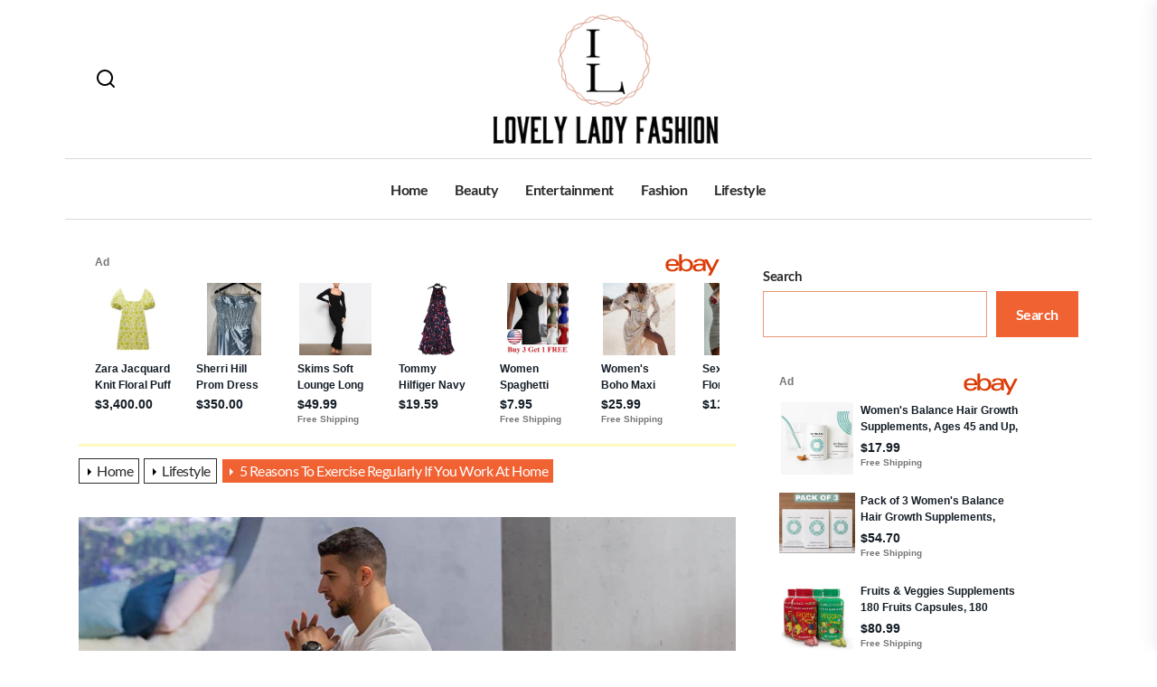

--- FILE ---
content_type: text/html; charset=UTF-8
request_url: https://www.lovelyladyfashion.net/5-reasons-to-exercise-regularly-if-you-work-at-home/
body_size: 19140
content:
<!DOCTYPE html>
<html class="no-js" lang="en-US">

<head>
    <meta charset="UTF-8">
    <meta name="viewport" content="width=device-width, initial-scale=1.0">
    <link rel="profile" href="https://gmpg.org/xfn/11">
    <title>5 Reasons To Exercise Regularly If You Work At Home &#8211; Lovely Lady Fashion</title>
<meta name='robots' content='max-image-preview:large' />
<link rel="alternate" type="application/rss+xml" title="Lovely Lady Fashion &raquo; Feed" href="https://www.lovelyladyfashion.net/feed/" />
<link rel="alternate" type="application/rss+xml" title="Lovely Lady Fashion &raquo; Comments Feed" href="https://www.lovelyladyfashion.net/comments/feed/" />
<link rel="alternate" type="application/rss+xml" title="Lovely Lady Fashion &raquo; 5 Reasons To Exercise Regularly If You Work At Home Comments Feed" href="https://www.lovelyladyfashion.net/5-reasons-to-exercise-regularly-if-you-work-at-home/feed/" />
<link rel="alternate" title="oEmbed (JSON)" type="application/json+oembed" href="https://www.lovelyladyfashion.net/wp-json/oembed/1.0/embed?url=https%3A%2F%2Fwww.lovelyladyfashion.net%2F5-reasons-to-exercise-regularly-if-you-work-at-home%2F" />
<link rel="alternate" title="oEmbed (XML)" type="text/xml+oembed" href="https://www.lovelyladyfashion.net/wp-json/oembed/1.0/embed?url=https%3A%2F%2Fwww.lovelyladyfashion.net%2F5-reasons-to-exercise-regularly-if-you-work-at-home%2F&#038;format=xml" />
<style id='wp-img-auto-sizes-contain-inline-css'>
img:is([sizes=auto i],[sizes^="auto," i]){contain-intrinsic-size:3000px 1500px}
/*# sourceURL=wp-img-auto-sizes-contain-inline-css */
</style>
<style id='wp-emoji-styles-inline-css'>

	img.wp-smiley, img.emoji {
		display: inline !important;
		border: none !important;
		box-shadow: none !important;
		height: 1em !important;
		width: 1em !important;
		margin: 0 0.07em !important;
		vertical-align: -0.1em !important;
		background: none !important;
		padding: 0 !important;
	}
/*# sourceURL=wp-emoji-styles-inline-css */
</style>
<link rel='stylesheet' id='wp-block-library-css' href='https://www.lovelyladyfashion.net/wp-includes/css/dist/block-library/style.min.css?ver=6.9' media='all' />
<style id='wp-block-library-theme-inline-css'>
.wp-block-audio :where(figcaption){color:#555;font-size:13px;text-align:center}.is-dark-theme .wp-block-audio :where(figcaption){color:#ffffffa6}.wp-block-audio{margin:0 0 1em}.wp-block-code{border:1px solid #ccc;border-radius:4px;font-family:Menlo,Consolas,monaco,monospace;padding:.8em 1em}.wp-block-embed :where(figcaption){color:#555;font-size:13px;text-align:center}.is-dark-theme .wp-block-embed :where(figcaption){color:#ffffffa6}.wp-block-embed{margin:0 0 1em}.blocks-gallery-caption{color:#555;font-size:13px;text-align:center}.is-dark-theme .blocks-gallery-caption{color:#ffffffa6}:root :where(.wp-block-image figcaption){color:#555;font-size:13px;text-align:center}.is-dark-theme :root :where(.wp-block-image figcaption){color:#ffffffa6}.wp-block-image{margin:0 0 1em}.wp-block-pullquote{border-bottom:4px solid;border-top:4px solid;color:currentColor;margin-bottom:1.75em}.wp-block-pullquote :where(cite),.wp-block-pullquote :where(footer),.wp-block-pullquote__citation{color:currentColor;font-size:.8125em;font-style:normal;text-transform:uppercase}.wp-block-quote{border-left:.25em solid;margin:0 0 1.75em;padding-left:1em}.wp-block-quote cite,.wp-block-quote footer{color:currentColor;font-size:.8125em;font-style:normal;position:relative}.wp-block-quote:where(.has-text-align-right){border-left:none;border-right:.25em solid;padding-left:0;padding-right:1em}.wp-block-quote:where(.has-text-align-center){border:none;padding-left:0}.wp-block-quote.is-large,.wp-block-quote.is-style-large,.wp-block-quote:where(.is-style-plain){border:none}.wp-block-search .wp-block-search__label{font-weight:700}.wp-block-search__button{border:1px solid #ccc;padding:.375em .625em}:where(.wp-block-group.has-background){padding:1.25em 2.375em}.wp-block-separator.has-css-opacity{opacity:.4}.wp-block-separator{border:none;border-bottom:2px solid;margin-left:auto;margin-right:auto}.wp-block-separator.has-alpha-channel-opacity{opacity:1}.wp-block-separator:not(.is-style-wide):not(.is-style-dots){width:100px}.wp-block-separator.has-background:not(.is-style-dots){border-bottom:none;height:1px}.wp-block-separator.has-background:not(.is-style-wide):not(.is-style-dots){height:2px}.wp-block-table{margin:0 0 1em}.wp-block-table td,.wp-block-table th{word-break:normal}.wp-block-table :where(figcaption){color:#555;font-size:13px;text-align:center}.is-dark-theme .wp-block-table :where(figcaption){color:#ffffffa6}.wp-block-video :where(figcaption){color:#555;font-size:13px;text-align:center}.is-dark-theme .wp-block-video :where(figcaption){color:#ffffffa6}.wp-block-video{margin:0 0 1em}:root :where(.wp-block-template-part.has-background){margin-bottom:0;margin-top:0;padding:1.25em 2.375em}
/*# sourceURL=/wp-includes/css/dist/block-library/theme.min.css */
</style>
<style id='classic-theme-styles-inline-css'>
/*! This file is auto-generated */
.wp-block-button__link{color:#fff;background-color:#32373c;border-radius:9999px;box-shadow:none;text-decoration:none;padding:calc(.667em + 2px) calc(1.333em + 2px);font-size:1.125em}.wp-block-file__button{background:#32373c;color:#fff;text-decoration:none}
/*# sourceURL=/wp-includes/css/classic-themes.min.css */
</style>
<style id='global-styles-inline-css'>
:root{--wp--preset--aspect-ratio--square: 1;--wp--preset--aspect-ratio--4-3: 4/3;--wp--preset--aspect-ratio--3-4: 3/4;--wp--preset--aspect-ratio--3-2: 3/2;--wp--preset--aspect-ratio--2-3: 2/3;--wp--preset--aspect-ratio--16-9: 16/9;--wp--preset--aspect-ratio--9-16: 9/16;--wp--preset--color--black: #000000;--wp--preset--color--cyan-bluish-gray: #abb8c3;--wp--preset--color--white: #ffffff;--wp--preset--color--pale-pink: #f78da7;--wp--preset--color--vivid-red: #cf2e2e;--wp--preset--color--luminous-vivid-orange: #ff6900;--wp--preset--color--luminous-vivid-amber: #fcb900;--wp--preset--color--light-green-cyan: #7bdcb5;--wp--preset--color--vivid-green-cyan: #00d084;--wp--preset--color--pale-cyan-blue: #8ed1fc;--wp--preset--color--vivid-cyan-blue: #0693e3;--wp--preset--color--vivid-purple: #9b51e0;--wp--preset--gradient--vivid-cyan-blue-to-vivid-purple: linear-gradient(135deg,rgb(6,147,227) 0%,rgb(155,81,224) 100%);--wp--preset--gradient--light-green-cyan-to-vivid-green-cyan: linear-gradient(135deg,rgb(122,220,180) 0%,rgb(0,208,130) 100%);--wp--preset--gradient--luminous-vivid-amber-to-luminous-vivid-orange: linear-gradient(135deg,rgb(252,185,0) 0%,rgb(255,105,0) 100%);--wp--preset--gradient--luminous-vivid-orange-to-vivid-red: linear-gradient(135deg,rgb(255,105,0) 0%,rgb(207,46,46) 100%);--wp--preset--gradient--very-light-gray-to-cyan-bluish-gray: linear-gradient(135deg,rgb(238,238,238) 0%,rgb(169,184,195) 100%);--wp--preset--gradient--cool-to-warm-spectrum: linear-gradient(135deg,rgb(74,234,220) 0%,rgb(151,120,209) 20%,rgb(207,42,186) 40%,rgb(238,44,130) 60%,rgb(251,105,98) 80%,rgb(254,248,76) 100%);--wp--preset--gradient--blush-light-purple: linear-gradient(135deg,rgb(255,206,236) 0%,rgb(152,150,240) 100%);--wp--preset--gradient--blush-bordeaux: linear-gradient(135deg,rgb(254,205,165) 0%,rgb(254,45,45) 50%,rgb(107,0,62) 100%);--wp--preset--gradient--luminous-dusk: linear-gradient(135deg,rgb(255,203,112) 0%,rgb(199,81,192) 50%,rgb(65,88,208) 100%);--wp--preset--gradient--pale-ocean: linear-gradient(135deg,rgb(255,245,203) 0%,rgb(182,227,212) 50%,rgb(51,167,181) 100%);--wp--preset--gradient--electric-grass: linear-gradient(135deg,rgb(202,248,128) 0%,rgb(113,206,126) 100%);--wp--preset--gradient--midnight: linear-gradient(135deg,rgb(2,3,129) 0%,rgb(40,116,252) 100%);--wp--preset--font-size--small: 13px;--wp--preset--font-size--medium: 20px;--wp--preset--font-size--large: 36px;--wp--preset--font-size--x-large: 42px;--wp--preset--spacing--20: 0.44rem;--wp--preset--spacing--30: 0.67rem;--wp--preset--spacing--40: 1rem;--wp--preset--spacing--50: 1.5rem;--wp--preset--spacing--60: 2.25rem;--wp--preset--spacing--70: 3.38rem;--wp--preset--spacing--80: 5.06rem;--wp--preset--shadow--natural: 6px 6px 9px rgba(0, 0, 0, 0.2);--wp--preset--shadow--deep: 12px 12px 50px rgba(0, 0, 0, 0.4);--wp--preset--shadow--sharp: 6px 6px 0px rgba(0, 0, 0, 0.2);--wp--preset--shadow--outlined: 6px 6px 0px -3px rgb(255, 255, 255), 6px 6px rgb(0, 0, 0);--wp--preset--shadow--crisp: 6px 6px 0px rgb(0, 0, 0);}:where(.is-layout-flex){gap: 0.5em;}:where(.is-layout-grid){gap: 0.5em;}body .is-layout-flex{display: flex;}.is-layout-flex{flex-wrap: wrap;align-items: center;}.is-layout-flex > :is(*, div){margin: 0;}body .is-layout-grid{display: grid;}.is-layout-grid > :is(*, div){margin: 0;}:where(.wp-block-columns.is-layout-flex){gap: 2em;}:where(.wp-block-columns.is-layout-grid){gap: 2em;}:where(.wp-block-post-template.is-layout-flex){gap: 1.25em;}:where(.wp-block-post-template.is-layout-grid){gap: 1.25em;}.has-black-color{color: var(--wp--preset--color--black) !important;}.has-cyan-bluish-gray-color{color: var(--wp--preset--color--cyan-bluish-gray) !important;}.has-white-color{color: var(--wp--preset--color--white) !important;}.has-pale-pink-color{color: var(--wp--preset--color--pale-pink) !important;}.has-vivid-red-color{color: var(--wp--preset--color--vivid-red) !important;}.has-luminous-vivid-orange-color{color: var(--wp--preset--color--luminous-vivid-orange) !important;}.has-luminous-vivid-amber-color{color: var(--wp--preset--color--luminous-vivid-amber) !important;}.has-light-green-cyan-color{color: var(--wp--preset--color--light-green-cyan) !important;}.has-vivid-green-cyan-color{color: var(--wp--preset--color--vivid-green-cyan) !important;}.has-pale-cyan-blue-color{color: var(--wp--preset--color--pale-cyan-blue) !important;}.has-vivid-cyan-blue-color{color: var(--wp--preset--color--vivid-cyan-blue) !important;}.has-vivid-purple-color{color: var(--wp--preset--color--vivid-purple) !important;}.has-black-background-color{background-color: var(--wp--preset--color--black) !important;}.has-cyan-bluish-gray-background-color{background-color: var(--wp--preset--color--cyan-bluish-gray) !important;}.has-white-background-color{background-color: var(--wp--preset--color--white) !important;}.has-pale-pink-background-color{background-color: var(--wp--preset--color--pale-pink) !important;}.has-vivid-red-background-color{background-color: var(--wp--preset--color--vivid-red) !important;}.has-luminous-vivid-orange-background-color{background-color: var(--wp--preset--color--luminous-vivid-orange) !important;}.has-luminous-vivid-amber-background-color{background-color: var(--wp--preset--color--luminous-vivid-amber) !important;}.has-light-green-cyan-background-color{background-color: var(--wp--preset--color--light-green-cyan) !important;}.has-vivid-green-cyan-background-color{background-color: var(--wp--preset--color--vivid-green-cyan) !important;}.has-pale-cyan-blue-background-color{background-color: var(--wp--preset--color--pale-cyan-blue) !important;}.has-vivid-cyan-blue-background-color{background-color: var(--wp--preset--color--vivid-cyan-blue) !important;}.has-vivid-purple-background-color{background-color: var(--wp--preset--color--vivid-purple) !important;}.has-black-border-color{border-color: var(--wp--preset--color--black) !important;}.has-cyan-bluish-gray-border-color{border-color: var(--wp--preset--color--cyan-bluish-gray) !important;}.has-white-border-color{border-color: var(--wp--preset--color--white) !important;}.has-pale-pink-border-color{border-color: var(--wp--preset--color--pale-pink) !important;}.has-vivid-red-border-color{border-color: var(--wp--preset--color--vivid-red) !important;}.has-luminous-vivid-orange-border-color{border-color: var(--wp--preset--color--luminous-vivid-orange) !important;}.has-luminous-vivid-amber-border-color{border-color: var(--wp--preset--color--luminous-vivid-amber) !important;}.has-light-green-cyan-border-color{border-color: var(--wp--preset--color--light-green-cyan) !important;}.has-vivid-green-cyan-border-color{border-color: var(--wp--preset--color--vivid-green-cyan) !important;}.has-pale-cyan-blue-border-color{border-color: var(--wp--preset--color--pale-cyan-blue) !important;}.has-vivid-cyan-blue-border-color{border-color: var(--wp--preset--color--vivid-cyan-blue) !important;}.has-vivid-purple-border-color{border-color: var(--wp--preset--color--vivid-purple) !important;}.has-vivid-cyan-blue-to-vivid-purple-gradient-background{background: var(--wp--preset--gradient--vivid-cyan-blue-to-vivid-purple) !important;}.has-light-green-cyan-to-vivid-green-cyan-gradient-background{background: var(--wp--preset--gradient--light-green-cyan-to-vivid-green-cyan) !important;}.has-luminous-vivid-amber-to-luminous-vivid-orange-gradient-background{background: var(--wp--preset--gradient--luminous-vivid-amber-to-luminous-vivid-orange) !important;}.has-luminous-vivid-orange-to-vivid-red-gradient-background{background: var(--wp--preset--gradient--luminous-vivid-orange-to-vivid-red) !important;}.has-very-light-gray-to-cyan-bluish-gray-gradient-background{background: var(--wp--preset--gradient--very-light-gray-to-cyan-bluish-gray) !important;}.has-cool-to-warm-spectrum-gradient-background{background: var(--wp--preset--gradient--cool-to-warm-spectrum) !important;}.has-blush-light-purple-gradient-background{background: var(--wp--preset--gradient--blush-light-purple) !important;}.has-blush-bordeaux-gradient-background{background: var(--wp--preset--gradient--blush-bordeaux) !important;}.has-luminous-dusk-gradient-background{background: var(--wp--preset--gradient--luminous-dusk) !important;}.has-pale-ocean-gradient-background{background: var(--wp--preset--gradient--pale-ocean) !important;}.has-electric-grass-gradient-background{background: var(--wp--preset--gradient--electric-grass) !important;}.has-midnight-gradient-background{background: var(--wp--preset--gradient--midnight) !important;}.has-small-font-size{font-size: var(--wp--preset--font-size--small) !important;}.has-medium-font-size{font-size: var(--wp--preset--font-size--medium) !important;}.has-large-font-size{font-size: var(--wp--preset--font-size--large) !important;}.has-x-large-font-size{font-size: var(--wp--preset--font-size--x-large) !important;}
:where(.wp-block-post-template.is-layout-flex){gap: 1.25em;}:where(.wp-block-post-template.is-layout-grid){gap: 1.25em;}
:where(.wp-block-term-template.is-layout-flex){gap: 1.25em;}:where(.wp-block-term-template.is-layout-grid){gap: 1.25em;}
:where(.wp-block-columns.is-layout-flex){gap: 2em;}:where(.wp-block-columns.is-layout-grid){gap: 2em;}
:root :where(.wp-block-pullquote){font-size: 1.5em;line-height: 1.6;}
/*# sourceURL=global-styles-inline-css */
</style>
<link rel='stylesheet' id='wpautoterms_css-css' href='https://www.lovelyladyfashion.net/wp-content/plugins/auto-terms-of-service-and-privacy-policy/css/wpautoterms.css?ver=6.9' media='all' />
<link rel='stylesheet' id='contact-form-7-css' href='https://www.lovelyladyfashion.net/wp-content/plugins/contact-form-7/includes/css/styles.css?ver=6.1.4' media='all' />
<link rel='stylesheet' id='dumbo-google-fonts-css' href='https://www.lovelyladyfashion.net/wp-content/fonts/23cf15c544ecac3199be072c0b6f6d40.css?ver=1.0.1' media='all' />
<link rel='stylesheet' id='sidr-nav-css' href='https://www.lovelyladyfashion.net/wp-content/themes/dumbo/assets/lib/sidr/css/jquery.sidr.dark.css?ver=6.9' media='all' />
<link rel='stylesheet' id='slick-css' href='https://www.lovelyladyfashion.net/wp-content/themes/dumbo/assets/lib/slick/css/slick.min.css?ver=6.9' media='all' />
<link rel='stylesheet' id='dumbo-style-css' href='https://www.lovelyladyfashion.net/wp-content/themes/dumbo/style.css?ver=1.0.1' media='all' />
<link rel='stylesheet' id='ekit-widget-styles-css' href='https://www.lovelyladyfashion.net/wp-content/plugins/elementskit-lite/widgets/init/assets/css/widget-styles.css?ver=3.7.8' media='all' />
<link rel='stylesheet' id='ekit-responsive-css' href='https://www.lovelyladyfashion.net/wp-content/plugins/elementskit-lite/widgets/init/assets/css/responsive.css?ver=3.7.8' media='all' />
<link rel='stylesheet' id='elementor-frontend-css' href='https://www.lovelyladyfashion.net/wp-content/plugins/elementor/assets/css/frontend.min.css?ver=3.34.1' media='all' />
<link rel='stylesheet' id='eael-general-css' href='https://www.lovelyladyfashion.net/wp-content/plugins/essential-addons-for-elementor-lite/assets/front-end/css/view/general.min.css?ver=6.5.7' media='all' />
<script src="https://www.lovelyladyfashion.net/wp-includes/js/jquery/jquery.min.js?ver=3.7.1" id="jquery-core-js"></script>
<script src="https://www.lovelyladyfashion.net/wp-includes/js/jquery/jquery-migrate.min.js?ver=3.4.1" id="jquery-migrate-js"></script>
<script src="https://www.lovelyladyfashion.net/wp-includes/js/dist/dom-ready.min.js?ver=f77871ff7694fffea381" id="wp-dom-ready-js"></script>
<script src="https://www.lovelyladyfashion.net/wp-content/plugins/auto-terms-of-service-and-privacy-policy/js/base.js?ver=3.0.4" id="wpautoterms_base-js"></script>
<link rel="https://api.w.org/" href="https://www.lovelyladyfashion.net/wp-json/" /><link rel="alternate" title="JSON" type="application/json" href="https://www.lovelyladyfashion.net/wp-json/wp/v2/posts/24" /><link rel="EditURI" type="application/rsd+xml" title="RSD" href="https://www.lovelyladyfashion.net/xmlrpc.php?rsd" />
<meta name="generator" content="WordPress 6.9" />
<link rel="canonical" href="https://www.lovelyladyfashion.net/5-reasons-to-exercise-regularly-if-you-work-at-home/" />
<link rel='shortlink' href='https://www.lovelyladyfashion.net/?p=24' />
<style type='text/css'> .ae_data .elementor-editor-element-setting {
            display:none !important;
            }
            </style><!-- Google tag (gtag.js) -->
<script async src="https://www.googletagmanager.com/gtag/js?id=UA-256405342-1"></script>
<script>
  window.dataLayer = window.dataLayer || [];
  function gtag(){dataLayer.push(arguments);}
  gtag('js', new Date());

  gtag('config', 'UA-256405342-1');
</script>
<script async src="https://epnt.ebay.com/static/epn-smart-tools.js"></script>

		<script>
			document.documentElement.className = document.documentElement.className.replace('no-js', 'js');
		</script>

<meta name="generator" content="Elementor 3.34.1; features: additional_custom_breakpoints; settings: css_print_method-external, google_font-enabled, font_display-auto">
			<style>
				.e-con.e-parent:nth-of-type(n+4):not(.e-lazyloaded):not(.e-no-lazyload),
				.e-con.e-parent:nth-of-type(n+4):not(.e-lazyloaded):not(.e-no-lazyload) * {
					background-image: none !important;
				}
				@media screen and (max-height: 1024px) {
					.e-con.e-parent:nth-of-type(n+3):not(.e-lazyloaded):not(.e-no-lazyload),
					.e-con.e-parent:nth-of-type(n+3):not(.e-lazyloaded):not(.e-no-lazyload) * {
						background-image: none !important;
					}
				}
				@media screen and (max-height: 640px) {
					.e-con.e-parent:nth-of-type(n+2):not(.e-lazyloaded):not(.e-no-lazyload),
					.e-con.e-parent:nth-of-type(n+2):not(.e-lazyloaded):not(.e-no-lazyload) * {
						background-image: none !important;
					}
				}
			</style>
			<link rel="icon" href="https://www.lovelyladyfashion.net/wp-content/uploads/2022/09/cropped-Lovely-Lady-Fashion-a-2-32x32.png" sizes="32x32" />
<link rel="icon" href="https://www.lovelyladyfashion.net/wp-content/uploads/2022/09/cropped-Lovely-Lady-Fashion-a-2-192x192.png" sizes="192x192" />
<link rel="apple-touch-icon" href="https://www.lovelyladyfashion.net/wp-content/uploads/2022/09/cropped-Lovely-Lady-Fashion-a-2-180x180.png" />
<meta name="msapplication-TileImage" content="https://www.lovelyladyfashion.net/wp-content/uploads/2022/09/cropped-Lovely-Lady-Fashion-a-2-270x270.png" />
<style type='text/css' media='all'>
    @media (min-width: 576px) {
        .site-logo .custom-logo{
        max-width:  250px;
        }
    }

    .preloader,
    .floating-post-navigation .floating-navigation-label,
    body .sidr,
    .header-searchbar-inner,
    .offcanvas-wraper{
    background-color: #f16232;
    }

    body, input, select, optgroup, textarea,
    .floating-post-navigation .floating-navigation-label,
    .header-searchbar-inner,
    .offcanvas-wraper{
        color: #2a2c29;
    }

    .preloader .loader span{
        background: #2a2c29;
    }

    a{
        color: #000000;
    }

    body .theme-page-vitals,
    body .site-navigation .primary-menu > li > a:before,
    body .site-navigation .primary-menu > li > a:after,
    body .site-navigation .primary-menu > li > a:after,
    body .site-navigation .primary-menu > li > a:hover:before,
    body .entry-thumbnail .trend-item,
    body .category-widget-header .post-count,
    body .theme-meta-categories a:hover,
    body .theme-meta-categories a:focus{
        background: #F16232;
    }
    
    body a:hover,
    body a:focus,
    body .footer-credits a:hover,
    body .footer-credits a:focus,
    body .widget a:hover,
    body .widget a:focus,
    #site-footer .site-info a:hover,
    #site-footer .site-info a:focus{
        color: #F16232;
    }
    body input[type="text"]:hover,
    body input[type="text"]:focus,
    body input[type="password"]:hover,
    body input[type="password"]:focus,
    body input[type="email"]:hover,
    body input[type="email"]:focus,
    body input[type="url"]:hover,
    body input[type="url"]:focus,
    body input[type="date"]:hover,
    body input[type="date"]:focus,
    body input[type="month"]:hover,
    body input[type="month"]:focus,
    body input[type="time"]:hover,
    body input[type="time"]:focus,
    body input[type="datetime"]:hover,
    body input[type="datetime"]:focus,
    body input[type="datetime-local"]:hover,
    body input[type="datetime-local"]:focus,
    body input[type="week"]:hover,
    body input[type="week"]:focus,
    body input[type="number"]:hover,
    body input[type="number"]:focus,
    body input[type="search"]:hover,
    body input[type="search"]:focus,
    body input[type="tel"]:hover,
    body input[type="tel"]:focus,
    body input[type="color"]:hover,
    body input[type="color"]:focus,
    body textarea:hover,
    body textarea:focus,
    button:focus,
    body .button:focus,
    body .wp-block-button__link:focus,
    body .wp-block-file__button:focus,
    body input[type="button"]:focus,
    body input[type="reset"]:focus,
    body input[type="submit"]:focus,
    body .theme-meta-categories a:hover,
    body .theme-meta-categories a:focus{
        border-color:  #F16232;
    }
    body .theme-page-vitals:after,
    body .theme-meta-categories a:hover:after {
        border-right-color:  #F16232;
    }
    body a:focus,
    body .theme-action-control:focus > .action-control-trigger,
    body .submenu-toggle:focus > .btn__content{
        outline-color:  #F16232;
    }

    body .theme-block-newsletter {
    background-color:  #EC9578;
    }

    body .theme-block-newsletter {
    color:  #2a2c29;
    }

    .theme-block-cta .theme-cta-panel{
    color:  #fff;
    }

    </style></head>

<body class="wp-singular post-template-default single single-post postid-24 single-format-standard wp-custom-logo wp-embed-responsive wp-theme-dumbo sidebar-active elementor-default elementor-kit-139">



<div class="preloader hide-no-js">
    <div class="preloader-wrapper">
        <div class="loader">
            <span></span><span></span><span></span><span></span><span></span>
        </div>
    </div>
</div>

<div id="page" class="site theme-page-wrapper">
    <a class="skip-link screen-reader-text" href="#site-contentarea">Skip to the content</a>

    <header id="site-header" class="header-layout" role="banner">

    <div class="header-components">
        <div class="header-wrapper wrapper">
            <div class="header-item header-item-left">
                <div class="navbar-controls hide-no-js">
                                            <button type="button" class="navbar-control theme-action-control navbar-control-search">
                     <span class="action-control-trigger" tabindex="-1">
                        <svg class="svg-icon" aria-hidden="true" role="img" focusable="false" xmlns="http://www.w3.org/2000/svg" width="20" height="20" viewBox="0 0 20 20"><path fill="currentColor" d="M1148.0319,95.6176858 L1151.70711,99.2928932 C1152.09763,99.6834175 1152.09763,100.316582 1151.70711,100.707107 C1151.31658,101.097631 1150.68342,101.097631 1150.29289,100.707107 L1146.61769,97.0318993 C1145.07801,98.2635271 1143.12501,99 1141,99 C1136.02944,99 1132,94.9705627 1132,90 C1132,85.0294372 1136.02944,81 1141,81 C1145.97056,81 1150,85.0294372 1150,90 C1150,92.1250137 1149.26353,94.078015 1148.0319,95.6176858 Z M1146.04139,94.8563911 C1147.25418,93.5976949 1148,91.8859456 1148,90 C1148,86.1340067 1144.86599,83 1141,83 C1137.13401,83 1134,86.1340067 1134,90 C1134,93.8659933 1137.13401,97 1141,97 C1142.88595,97 1144.59769,96.2541764 1145.85639,95.0413859 C1145.88271,95.0071586 1145.91154,94.9742441 1145.94289,94.9428932 C1145.97424,94.9115423 1146.00716,94.8827083 1146.04139,94.8563911 Z" transform="translate(-1132 -81)" /></svg>                     </span>
                        </button>
                                        <button type="button"
                            class="navbar-control theme-action-control navbar-control-offcanvas hidden-md-screen">
                         <span class="action-control-trigger" tabindex="-1">
                            <svg class="svg-icon" aria-hidden="true" role="img" focusable="false" xmlns="http://www.w3.org/2000/svg" width="20" height="20" viewBox="0 0 20 20"><path fill="currentColor" d="M1 3v2h18V3zm0 8h18V9H1zm0 6h18v-2H1z" /></svg>                         </span>
                    </button>
                </div>
            </div>

            <div class="header-item header-item-center">
                <div class="header-titles">
                    <div class="site-logo site-branding"><a href="https://www.lovelyladyfashion.net/" class="custom-logo-link" rel="home"><img fetchpriority="high" width="300" height="172" src="https://www.lovelyladyfashion.net/wp-content/uploads/2022/09/cropped-Lovely-Lady-Fashion-2.png" class="custom-logo" alt="Lovely Lady Fashion" decoding="async" /></a><span class="screen-reader-text">Lovely Lady Fashion</span></div>                </div>
            </div>

            <div class="header-item header-item-right">
                            </div>
        </div>
    </div>
    <div class="navbar-components">
        <div class="header-wrapper wrapper">
            <div class="header-item header-item-left">
                            </div>

            <div class="header-item header-item-center">
                <div class="site-navigation">
                    <nav class="primary-menu-wrapper" aria-label="Horizontal"
                         role="navigation">
                        <ul class="primary-menu">
                            <li id="menu-item-113" class="menu-item menu-item-type-custom menu-item-object-custom menu-item-home menu-item-113"><a href="https://www.lovelyladyfashion.net/">Home</a></li>
<li id="menu-item-109" class="menu-item menu-item-type-taxonomy menu-item-object-category menu-item-109"><a href="https://www.lovelyladyfashion.net/category/beauty/">Beauty</a></li>
<li id="menu-item-110" class="menu-item menu-item-type-taxonomy menu-item-object-category menu-item-110"><a href="https://www.lovelyladyfashion.net/category/entertainment/">Entertainment</a></li>
<li id="menu-item-111" class="menu-item menu-item-type-taxonomy menu-item-object-category menu-item-111"><a href="https://www.lovelyladyfashion.net/category/fashion/">Fashion</a></li>
<li id="menu-item-112" class="menu-item menu-item-type-taxonomy menu-item-object-category current-post-ancestor current-menu-parent current-post-parent menu-item-112"><a href="https://www.lovelyladyfashion.net/category/lifestyle/">Lifestyle</a></li>
                        </ul>
                    </nav><!-- .primary-menu-wrapper -->
                </div><!-- .site-navigation -->
            </div>
        </div>
    </div>
</header>
    <div id="content" class="site-content">
<div class="wrapper">
    <div class="wrapper-inner">
        <div class="theme-panelarea-container">
            <div class="theme-panelarea">

                <div id="site-contentarea" class="theme-panelarea-primary">
                    <main id="main" class="site-main " role="main">

                        
                            <div class="article-wraper">


                                <div class='code-block code-block-3' style='margin: 8px auto; text-align: center; display: block; clear: both;'>
<ins class="epn-placement" data-config-id="633d41cff5a75881453de504"></ins></div>

<article id="post-24" class="post-24 post type-post status-publish format-standard has-post-thumbnail hentry category-lifestyle">

    <div class="entry-breadcrumb"><nav role="navigation" aria-label="Breadcrumbs" class="breadcrumb-trail breadcrumbs" itemprop="breadcrumb"><ul class="trail-items" itemscope itemtype="http://schema.org/BreadcrumbList"><meta name="numberOfItems" content="3" /><meta name="itemListOrder" content="Ascending" /><li itemprop="itemListElement" itemscope itemtype="http://schema.org/ListItem" class="trail-item trail-begin"><a href="https://www.lovelyladyfashion.net/" rel="home" itemprop="item"><span itemprop="name">Home</span></a><meta itemprop="position" content="1" /></li><li itemprop="itemListElement" itemscope itemtype="http://schema.org/ListItem" class="trail-item"><a href="https://www.lovelyladyfashion.net/category/lifestyle/" itemprop="item"><span itemprop="name">Lifestyle</span></a><meta itemprop="position" content="2" /></li><li itemprop="itemListElement" itemscope itemtype="http://schema.org/ListItem" class="trail-item trail-end"><a href="https://www.lovelyladyfashion.net/5-reasons-to-exercise-regularly-if-you-work-at-home/" itemprop="item"><span itemprop="name">5 Reasons To Exercise Regularly If You Work At Home</span></a><meta itemprop="position" content="3" /></li></ul></nav></div>
    
            <div class="entry-featured-thumbnail">

	            <div class="entry-thumbnail">

	            						<img src="https://www.lovelyladyfashion.net/wp-content/uploads/2022/09/5-Reasons-To-Exercise-Regularly-If-You-Work-At-Home-1.png" title="5 Reasons To Exercise Regularly If You Work At Home" alt="5 Reasons To Exercise Regularly If You Work At Home">

	            </div>

	            
            </div>
        
        		
		
	        <div class="entry-meta theme-meta-categories">
	            <div class="entry-meta-item entry-meta-categories"><div class="entry-meta-wrapper"><span class="cat-links">
                        <a class="dumbo-cat-color-lifestyle" href="https://www.lovelyladyfashion.net/category/lifestyle/" rel="category tag">Lifestyle</a>

                    </span></div></div>	        </div>
	        
	    
		<header class="entry-header">

			<h1 class="entry-title entry-title-medium">

	            5 Reasons To Exercise Regularly If You Work At Home
	        </h1>

		</header>

	
		<div class="entry-meta">

			<div class="entry-meta-item entry-meta-date"><div class="entry-meta-wrapper"><span class="entry-meta-icon calendar-icon"> <svg class="svg-icon" aria-hidden="true" role="img" focusable="false" xmlns="http://www.w3.org/2000/svg" width="20" height="20" viewBox="0 0 20 20"><path fill="currentColor" d="M4.60069444,4.09375 L3.25,4.09375 C2.47334957,4.09375 1.84375,4.72334957 1.84375,5.5 L1.84375,7.26736111 L16.15625,7.26736111 L16.15625,5.5 C16.15625,4.72334957 15.5266504,4.09375 14.75,4.09375 L13.3993056,4.09375 L13.3993056,4.55555556 C13.3993056,5.02154581 13.0215458,5.39930556 12.5555556,5.39930556 C12.0895653,5.39930556 11.7118056,5.02154581 11.7118056,4.55555556 L11.7118056,4.09375 L6.28819444,4.09375 L6.28819444,4.55555556 C6.28819444,5.02154581 5.9104347,5.39930556 5.44444444,5.39930556 C4.97845419,5.39930556 4.60069444,5.02154581 4.60069444,4.55555556 L4.60069444,4.09375 Z M6.28819444,2.40625 L11.7118056,2.40625 L11.7118056,1 C11.7118056,0.534009742 12.0895653,0.15625 12.5555556,0.15625 C13.0215458,0.15625 13.3993056,0.534009742 13.3993056,1 L13.3993056,2.40625 L14.75,2.40625 C16.4586309,2.40625 17.84375,3.79136906 17.84375,5.5 L17.84375,15.875 C17.84375,17.5836309 16.4586309,18.96875 14.75,18.96875 L3.25,18.96875 C1.54136906,18.96875 0.15625,17.5836309 0.15625,15.875 L0.15625,5.5 C0.15625,3.79136906 1.54136906,2.40625 3.25,2.40625 L4.60069444,2.40625 L4.60069444,1 C4.60069444,0.534009742 4.97845419,0.15625 5.44444444,0.15625 C5.9104347,0.15625 6.28819444,0.534009742 6.28819444,1 L6.28819444,2.40625 Z M1.84375,8.95486111 L1.84375,15.875 C1.84375,16.6516504 2.47334957,17.28125 3.25,17.28125 L14.75,17.28125 C15.5266504,17.28125 16.15625,16.6516504 16.15625,15.875 L16.15625,8.95486111 L1.84375,8.95486111 Z" /></svg></span><span class="posted-on"><a href="https://www.lovelyladyfashion.net/2022/09/27/" rel="bookmark"><time class="entry-date published" datetime="2022-09-27T06:26:27+00:00">September 27, 2022</time><time class="updated" datetime="2022-09-29T03:34:19+00:00">September 29, 2022</time></a></span></div></div>
		</div>

		
	<div class="post-content-wrap">

		
		<div class="post-content">

			<div class="entry-content">

				<p>In the modern world, more and more people are choosing to work from home. While this has many benefits, it can also lead to a sedentary lifestyle. If you work at home, it&#8217;s important to make sure that you exercise regularly.</p>
<h5><strong><span style="color: #f16232;">Here are five good reasons why:</span></strong></h5>
<p><span style="color: #f16232;">1. It&#8217;s good for your physical health.</span></p>
<p>Exercise is an important part of maintaining your overall physical health. It can help to prevent obesity, heart disease, and other health problems. When you exercise regularly, you&#8217;ll look and feel better.</p>
<p><span style="color: #f16232;">2. It&#8217;s good for your mental health.</span></p>
<p>Exercise can also improve your mental health. It can help to relieve stress, anxiety, and depression. It can also improve your mood and cognitive function. Normally, when people feel good mentally, they are also more productive.</p><div class='code-block code-block-5' style='margin: 8px auto; text-align: center; display: block; clear: both;'>
<ins class="epn-placement" data-config-id="633d425efe7b02d57d02f53a"></ins></div>

<p><span style="color: #f16232;">3. It can help you stay focused.</span></p>
<p>If you work at home, you might find it difficult to stay focused on your work. Exercise can help with this by improving your concentration and focus. A short walk or run can do wonders for your attention span.</p>
<p><img decoding="async" class="alignnone size-full wp-image-47" src="https://www.lovelyladyfashion.net/wp-content/uploads/2022/09/5-Reasons-To-Exercise-Regularly-If-You-Work-At-Home.png" alt="" width="1000" height="700" srcset="https://www.lovelyladyfashion.net/wp-content/uploads/2022/09/5-Reasons-To-Exercise-Regularly-If-You-Work-At-Home.png 1000w, https://www.lovelyladyfashion.net/wp-content/uploads/2022/09/5-Reasons-To-Exercise-Regularly-If-You-Work-At-Home-300x210.png 300w, https://www.lovelyladyfashion.net/wp-content/uploads/2022/09/5-Reasons-To-Exercise-Regularly-If-You-Work-At-Home-768x538.png 768w" sizes="(max-width: 1000px) 100vw, 1000px" /></p>
<p><span style="color: #f16232;">4. It can make working from home more enjoyable.</span></p>
<p>If you&#8217;re finding that working from home is starting to feel like a drag, exercise can help. Getting out of the house and getting some fresh air can make a big difference. You might even find that you enjoy working from home more when you take regular breaks to exercise.</p>
<p><span style="color: #f16232;">5. It can give you more energy.</span></p>
<p>If you&#8217;re feeling sluggish and tired, exercise can give you a much-needed boost of energy. When you work out regularly, your body will become more efficient at using energy. This can lead to more energy throughout the day, which can be helpful when you&#8217;re trying to get work done.</p>
<p>Overall, there are many good reasons to exercise regularly if you work at home. It&#8217;s important to take care of your physical and mental health, and exercise can help with both of these things. If you&#8217;re finding it difficult to stay focused or motivated, exercise can be a big help. And, if you&#8217;re just looking for a way to make working from home more enjoyable, exercise can certainly do that.</p>
<!-- CONTENT END 1 -->

			</div>

			
				<div class="entry-footer">
                    <div class="entry-meta">
                                            </div>
				</div>

			
		</div>

	</div>

</article>
                                        <div class="comments-wrapper">
                                            
<div id="comments" class="comments-area">

		<div id="respond" class="comment-respond">
		<h3 id="reply-title" class="comment-reply-title">Leave a Reply <small><a rel="nofollow" id="cancel-comment-reply-link" href="/5-reasons-to-exercise-regularly-if-you-work-at-home/#respond" style="display:none;">Cancel reply</a></small></h3><form action="https://www.lovelyladyfashion.net/wp-comments-post.php" method="post" id="commentform" class="comment-form"><p class="comment-notes"><span id="email-notes">Your email address will not be published.</span> <span class="required-field-message">Required fields are marked <span class="required">*</span></span></p><p class="comment-form-comment"><label for="comment">Comment <span class="required">*</span></label> <textarea id="comment" name="comment" cols="45" rows="8" maxlength="65525" required></textarea></p><p class="comment-form-author"><label for="author">Name <span class="required">*</span></label> <input id="author" name="author" type="text" value="" size="30" maxlength="245" autocomplete="name" required /></p>
<p class="comment-form-email"><label for="email">Email <span class="required">*</span></label> <input id="email" name="email" type="email" value="" size="30" maxlength="100" aria-describedby="email-notes" autocomplete="email" required /></p>
<p class="comment-form-url"><label for="url">Website</label> <input id="url" name="url" type="url" value="" size="30" maxlength="200" autocomplete="url" /></p>
<p class="comment-form-cookies-consent"><input id="wp-comment-cookies-consent" name="wp-comment-cookies-consent" type="checkbox" value="yes" /> <label for="wp-comment-cookies-consent">Save my name, email, and website in this browser for the next time I comment.</label></p>
<p class="form-submit"><input name="submit" type="submit" id="submit" class="submit" value="Post Comment" /> <input type='hidden' name='comment_post_ID' value='24' id='comment_post_ID' />
<input type='hidden' name='comment_parent' id='comment_parent' value='0' />
</p></form>	</div><!-- #respond -->
	
</div><!-- #comments -->
                                        </div><!-- .comments-wrapper -->

                                <div class='code-block code-block-4' style='margin: 8px auto; text-align: center; display: block; clear: both;'>
<ins class="epn-placement" data-config-id="633d422267ad2155f4ddafdb"></ins></div>

                            </div>

                        
                <div class="floating-post-navigation floating-navigation-prev">
                                            <img width="300" height="210" src="https://www.lovelyladyfashion.net/wp-content/uploads/2022/09/Tips-To-Buy-The-Best-Colorful-Sunglasses-300x210.png" class="attachment-medium size-medium wp-post-image" alt="" />                                        <a href="https://www.lovelyladyfashion.net/tips-to-buy-the-best-colorful-sunglasses/">
                        <span class="floating-navigation-label">Previous post</span>
                        <span class="floating-navigation-title">Tips To Buy The Best Colorful Sunglasses</span>
                    </a>
                </div>

            
                <div class="floating-post-navigation floating-navigation-next">
                                            <img width="300" height="210" src="https://www.lovelyladyfashion.net/wp-content/uploads/2022/09/6-Ways-To-Stay-Healthy-300x210.png" class="attachment-medium size-medium wp-post-image" alt="" />                                        <a href="https://www.lovelyladyfashion.net/6-ways-to-stay-healthy/">
                        <span class="floating-navigation-label">Next post</span>
                        <span class="floating-navigation-title">6 Ways To Stay Healthy</span>
                    </a>
                </div>

            
    			<div class="theme-block related-posts-area">

    	        	                        <h3 class="theme-block-title">
                            Related Post                        </h3>
    		        
    	            <div class="related-posts">

                        
                            <div class="related-post-item">
                                <div class="wrapper-inner">

                                    
                                        <div class="column column-4 column-xxs-12">
                                            <div class="entry-thumbnail mb-16">
                                                <a href="https://www.lovelyladyfashion.net/why-nutrition-expert-is-important/" >
                                                    <span class="data-bg data-bg-xsmall" data-background="https://www.lovelyladyfashion.net/wp-content/uploads/2022/09/Why-Nutrition-Expert-Is-Important--300x210.png"> </span>
                                                </a>
                                            </div>
                                        </div>
                                        
                                    
                                    <div class="column column-8 column-xxs-12">
                                        <div class="post-content">

                                            <div class="entry-meta theme-meta-categories">
                                                <div class="entry-meta-item entry-meta-categories"><div class="entry-meta-wrapper"><span class="cat-links">
                        <a class="dumbo-cat-color-lifestyle" href="https://www.lovelyladyfashion.net/category/lifestyle/" rel="category tag">Lifestyle</a>

                    </span></div></div>                                            </div>
                                            
                                            <header class="entry-header">
                                                <h3 class="entry-title entry-title-small">
                                                    <a href="https://www.lovelyladyfashion.net/why-nutrition-expert-is-important/" rel="bookmark">
                                                        Why Nutrition Expert Is Important?                                                    </a>
                                                </h3>
                                            </header>

                                            <div class="entry-meta">
                                                <div class="entry-meta-item entry-meta-date"><div class="entry-meta-wrapper"><span class="entry-meta-icon calendar-icon"> <svg class="svg-icon" aria-hidden="true" role="img" focusable="false" xmlns="http://www.w3.org/2000/svg" width="20" height="20" viewBox="0 0 20 20"><path fill="currentColor" d="M4.60069444,4.09375 L3.25,4.09375 C2.47334957,4.09375 1.84375,4.72334957 1.84375,5.5 L1.84375,7.26736111 L16.15625,7.26736111 L16.15625,5.5 C16.15625,4.72334957 15.5266504,4.09375 14.75,4.09375 L13.3993056,4.09375 L13.3993056,4.55555556 C13.3993056,5.02154581 13.0215458,5.39930556 12.5555556,5.39930556 C12.0895653,5.39930556 11.7118056,5.02154581 11.7118056,4.55555556 L11.7118056,4.09375 L6.28819444,4.09375 L6.28819444,4.55555556 C6.28819444,5.02154581 5.9104347,5.39930556 5.44444444,5.39930556 C4.97845419,5.39930556 4.60069444,5.02154581 4.60069444,4.55555556 L4.60069444,4.09375 Z M6.28819444,2.40625 L11.7118056,2.40625 L11.7118056,1 C11.7118056,0.534009742 12.0895653,0.15625 12.5555556,0.15625 C13.0215458,0.15625 13.3993056,0.534009742 13.3993056,1 L13.3993056,2.40625 L14.75,2.40625 C16.4586309,2.40625 17.84375,3.79136906 17.84375,5.5 L17.84375,15.875 C17.84375,17.5836309 16.4586309,18.96875 14.75,18.96875 L3.25,18.96875 C1.54136906,18.96875 0.15625,17.5836309 0.15625,15.875 L0.15625,5.5 C0.15625,3.79136906 1.54136906,2.40625 3.25,2.40625 L4.60069444,2.40625 L4.60069444,1 C4.60069444,0.534009742 4.97845419,0.15625 5.44444444,0.15625 C5.9104347,0.15625 6.28819444,0.534009742 6.28819444,1 L6.28819444,2.40625 Z M1.84375,8.95486111 L1.84375,15.875 C1.84375,16.6516504 2.47334957,17.28125 3.25,17.28125 L14.75,17.28125 C15.5266504,17.28125 16.15625,16.6516504 16.15625,15.875 L16.15625,8.95486111 L1.84375,8.95486111 Z" /></svg></span><span class="posted-on"><a href="https://www.lovelyladyfashion.net/2022/09/27/" rel="bookmark"><time class="entry-date published" datetime="2022-09-27T06:26:32+00:00">September 27, 2022</time><time class="updated" datetime="2022-09-29T03:28:42+00:00">September 29, 2022</time></a></span></div></div>                                            </div>
                                        </div>
                                    </div>

                                </div>
                            </div>

                        
                            <div class="related-post-item">
                                <div class="wrapper-inner">

                                    
                                        <div class="column column-4 column-xxs-12">
                                            <div class="entry-thumbnail mb-16">
                                                <a href="https://www.lovelyladyfashion.net/healthy-living-goals-you-need-to-practice/" >
                                                    <span class="data-bg data-bg-xsmall" data-background="https://www.lovelyladyfashion.net/wp-content/uploads/2022/09/Healthy-Living-Goals-You-Need-To-Practice-300x210.png"> </span>
                                                </a>
                                            </div>
                                        </div>
                                        
                                    
                                    <div class="column column-8 column-xxs-12">
                                        <div class="post-content">

                                            <div class="entry-meta theme-meta-categories">
                                                <div class="entry-meta-item entry-meta-categories"><div class="entry-meta-wrapper"><span class="cat-links">
                        <a class="dumbo-cat-color-lifestyle" href="https://www.lovelyladyfashion.net/category/lifestyle/" rel="category tag">Lifestyle</a>

                    </span></div></div>                                            </div>
                                            
                                            <header class="entry-header">
                                                <h3 class="entry-title entry-title-small">
                                                    <a href="https://www.lovelyladyfashion.net/healthy-living-goals-you-need-to-practice/" rel="bookmark">
                                                        Healthy Living Goals You Need To Practice                                                    </a>
                                                </h3>
                                            </header>

                                            <div class="entry-meta">
                                                <div class="entry-meta-item entry-meta-date"><div class="entry-meta-wrapper"><span class="entry-meta-icon calendar-icon"> <svg class="svg-icon" aria-hidden="true" role="img" focusable="false" xmlns="http://www.w3.org/2000/svg" width="20" height="20" viewBox="0 0 20 20"><path fill="currentColor" d="M4.60069444,4.09375 L3.25,4.09375 C2.47334957,4.09375 1.84375,4.72334957 1.84375,5.5 L1.84375,7.26736111 L16.15625,7.26736111 L16.15625,5.5 C16.15625,4.72334957 15.5266504,4.09375 14.75,4.09375 L13.3993056,4.09375 L13.3993056,4.55555556 C13.3993056,5.02154581 13.0215458,5.39930556 12.5555556,5.39930556 C12.0895653,5.39930556 11.7118056,5.02154581 11.7118056,4.55555556 L11.7118056,4.09375 L6.28819444,4.09375 L6.28819444,4.55555556 C6.28819444,5.02154581 5.9104347,5.39930556 5.44444444,5.39930556 C4.97845419,5.39930556 4.60069444,5.02154581 4.60069444,4.55555556 L4.60069444,4.09375 Z M6.28819444,2.40625 L11.7118056,2.40625 L11.7118056,1 C11.7118056,0.534009742 12.0895653,0.15625 12.5555556,0.15625 C13.0215458,0.15625 13.3993056,0.534009742 13.3993056,1 L13.3993056,2.40625 L14.75,2.40625 C16.4586309,2.40625 17.84375,3.79136906 17.84375,5.5 L17.84375,15.875 C17.84375,17.5836309 16.4586309,18.96875 14.75,18.96875 L3.25,18.96875 C1.54136906,18.96875 0.15625,17.5836309 0.15625,15.875 L0.15625,5.5 C0.15625,3.79136906 1.54136906,2.40625 3.25,2.40625 L4.60069444,2.40625 L4.60069444,1 C4.60069444,0.534009742 4.97845419,0.15625 5.44444444,0.15625 C5.9104347,0.15625 6.28819444,0.534009742 6.28819444,1 L6.28819444,2.40625 Z M1.84375,8.95486111 L1.84375,15.875 C1.84375,16.6516504 2.47334957,17.28125 3.25,17.28125 L14.75,17.28125 C15.5266504,17.28125 16.15625,16.6516504 16.15625,15.875 L16.15625,8.95486111 L1.84375,8.95486111 Z" /></svg></span><span class="posted-on"><a href="https://www.lovelyladyfashion.net/2022/09/27/" rel="bookmark"><time class="entry-date published" datetime="2022-09-27T06:26:31+00:00">September 27, 2022</time><time class="updated" datetime="2022-09-29T03:32:30+00:00">September 29, 2022</time></a></span></div></div>                                            </div>
                                        </div>
                                    </div>

                                </div>
                            </div>

                        
                            <div class="related-post-item">
                                <div class="wrapper-inner">

                                    
                                        <div class="column column-4 column-xxs-12">
                                            <div class="entry-thumbnail mb-16">
                                                <a href="https://www.lovelyladyfashion.net/health-tips-you-need-to-know/" >
                                                    <span class="data-bg data-bg-xsmall" data-background="https://www.lovelyladyfashion.net/wp-content/uploads/2022/09/Health-Tips-You-Need-To-Know-300x210.png"> </span>
                                                </a>
                                            </div>
                                        </div>
                                        
                                    
                                    <div class="column column-8 column-xxs-12">
                                        <div class="post-content">

                                            <div class="entry-meta theme-meta-categories">
                                                <div class="entry-meta-item entry-meta-categories"><div class="entry-meta-wrapper"><span class="cat-links">
                        <a class="dumbo-cat-color-lifestyle" href="https://www.lovelyladyfashion.net/category/lifestyle/" rel="category tag">Lifestyle</a>

                    </span></div></div>                                            </div>
                                            
                                            <header class="entry-header">
                                                <h3 class="entry-title entry-title-small">
                                                    <a href="https://www.lovelyladyfashion.net/health-tips-you-need-to-know/" rel="bookmark">
                                                        Health Tips You Need To Know                                                    </a>
                                                </h3>
                                            </header>

                                            <div class="entry-meta">
                                                <div class="entry-meta-item entry-meta-date"><div class="entry-meta-wrapper"><span class="entry-meta-icon calendar-icon"> <svg class="svg-icon" aria-hidden="true" role="img" focusable="false" xmlns="http://www.w3.org/2000/svg" width="20" height="20" viewBox="0 0 20 20"><path fill="currentColor" d="M4.60069444,4.09375 L3.25,4.09375 C2.47334957,4.09375 1.84375,4.72334957 1.84375,5.5 L1.84375,7.26736111 L16.15625,7.26736111 L16.15625,5.5 C16.15625,4.72334957 15.5266504,4.09375 14.75,4.09375 L13.3993056,4.09375 L13.3993056,4.55555556 C13.3993056,5.02154581 13.0215458,5.39930556 12.5555556,5.39930556 C12.0895653,5.39930556 11.7118056,5.02154581 11.7118056,4.55555556 L11.7118056,4.09375 L6.28819444,4.09375 L6.28819444,4.55555556 C6.28819444,5.02154581 5.9104347,5.39930556 5.44444444,5.39930556 C4.97845419,5.39930556 4.60069444,5.02154581 4.60069444,4.55555556 L4.60069444,4.09375 Z M6.28819444,2.40625 L11.7118056,2.40625 L11.7118056,1 C11.7118056,0.534009742 12.0895653,0.15625 12.5555556,0.15625 C13.0215458,0.15625 13.3993056,0.534009742 13.3993056,1 L13.3993056,2.40625 L14.75,2.40625 C16.4586309,2.40625 17.84375,3.79136906 17.84375,5.5 L17.84375,15.875 C17.84375,17.5836309 16.4586309,18.96875 14.75,18.96875 L3.25,18.96875 C1.54136906,18.96875 0.15625,17.5836309 0.15625,15.875 L0.15625,5.5 C0.15625,3.79136906 1.54136906,2.40625 3.25,2.40625 L4.60069444,2.40625 L4.60069444,1 C4.60069444,0.534009742 4.97845419,0.15625 5.44444444,0.15625 C5.9104347,0.15625 6.28819444,0.534009742 6.28819444,1 L6.28819444,2.40625 Z M1.84375,8.95486111 L1.84375,15.875 C1.84375,16.6516504 2.47334957,17.28125 3.25,17.28125 L14.75,17.28125 C15.5266504,17.28125 16.15625,16.6516504 16.15625,15.875 L16.15625,8.95486111 L1.84375,8.95486111 Z" /></svg></span><span class="posted-on"><a href="https://www.lovelyladyfashion.net/2022/09/27/" rel="bookmark"><time class="entry-date published" datetime="2022-09-27T06:26:30+00:00">September 27, 2022</time><time class="updated" datetime="2022-09-29T03:32:01+00:00">September 29, 2022</time></a></span></div></div>                                            </div>
                                        </div>
                                    </div>

                                </div>
                            </div>

                        
                            <div class="related-post-item">
                                <div class="wrapper-inner">

                                    
                                        <div class="column column-4 column-xxs-12">
                                            <div class="entry-thumbnail mb-16">
                                                <a href="https://www.lovelyladyfashion.net/6-ways-to-stay-healthy/" >
                                                    <span class="data-bg data-bg-xsmall" data-background="https://www.lovelyladyfashion.net/wp-content/uploads/2022/09/6-Ways-To-Stay-Healthy-300x210.png"> </span>
                                                </a>
                                            </div>
                                        </div>
                                        
                                    
                                    <div class="column column-8 column-xxs-12">
                                        <div class="post-content">

                                            <div class="entry-meta theme-meta-categories">
                                                <div class="entry-meta-item entry-meta-categories"><div class="entry-meta-wrapper"><span class="cat-links">
                        <a class="dumbo-cat-color-lifestyle" href="https://www.lovelyladyfashion.net/category/lifestyle/" rel="category tag">Lifestyle</a>

                    </span></div></div>                                            </div>
                                            
                                            <header class="entry-header">
                                                <h3 class="entry-title entry-title-small">
                                                    <a href="https://www.lovelyladyfashion.net/6-ways-to-stay-healthy/" rel="bookmark">
                                                        6 Ways To Stay Healthy                                                    </a>
                                                </h3>
                                            </header>

                                            <div class="entry-meta">
                                                <div class="entry-meta-item entry-meta-date"><div class="entry-meta-wrapper"><span class="entry-meta-icon calendar-icon"> <svg class="svg-icon" aria-hidden="true" role="img" focusable="false" xmlns="http://www.w3.org/2000/svg" width="20" height="20" viewBox="0 0 20 20"><path fill="currentColor" d="M4.60069444,4.09375 L3.25,4.09375 C2.47334957,4.09375 1.84375,4.72334957 1.84375,5.5 L1.84375,7.26736111 L16.15625,7.26736111 L16.15625,5.5 C16.15625,4.72334957 15.5266504,4.09375 14.75,4.09375 L13.3993056,4.09375 L13.3993056,4.55555556 C13.3993056,5.02154581 13.0215458,5.39930556 12.5555556,5.39930556 C12.0895653,5.39930556 11.7118056,5.02154581 11.7118056,4.55555556 L11.7118056,4.09375 L6.28819444,4.09375 L6.28819444,4.55555556 C6.28819444,5.02154581 5.9104347,5.39930556 5.44444444,5.39930556 C4.97845419,5.39930556 4.60069444,5.02154581 4.60069444,4.55555556 L4.60069444,4.09375 Z M6.28819444,2.40625 L11.7118056,2.40625 L11.7118056,1 C11.7118056,0.534009742 12.0895653,0.15625 12.5555556,0.15625 C13.0215458,0.15625 13.3993056,0.534009742 13.3993056,1 L13.3993056,2.40625 L14.75,2.40625 C16.4586309,2.40625 17.84375,3.79136906 17.84375,5.5 L17.84375,15.875 C17.84375,17.5836309 16.4586309,18.96875 14.75,18.96875 L3.25,18.96875 C1.54136906,18.96875 0.15625,17.5836309 0.15625,15.875 L0.15625,5.5 C0.15625,3.79136906 1.54136906,2.40625 3.25,2.40625 L4.60069444,2.40625 L4.60069444,1 C4.60069444,0.534009742 4.97845419,0.15625 5.44444444,0.15625 C5.9104347,0.15625 6.28819444,0.534009742 6.28819444,1 L6.28819444,2.40625 Z M1.84375,8.95486111 L1.84375,15.875 C1.84375,16.6516504 2.47334957,17.28125 3.25,17.28125 L14.75,17.28125 C15.5266504,17.28125 16.15625,16.6516504 16.15625,15.875 L16.15625,8.95486111 L1.84375,8.95486111 Z" /></svg></span><span class="posted-on"><a href="https://www.lovelyladyfashion.net/2022/09/27/" rel="bookmark"><time class="entry-date published" datetime="2022-09-27T06:26:28+00:00">September 27, 2022</time><time class="updated" datetime="2022-09-29T03:33:25+00:00">September 29, 2022</time></a></span></div></div>                                            </div>
                                        </div>
                                    </div>

                                </div>
                            </div>

                        
    	            </div>

    			</div>

    		
                <div class="theme-block navigation-wrapper">
                    
	<nav class="navigation post-navigation" aria-label="Posts">
		<h2 class="screen-reader-text">Post navigation</h2>
		<div class="nav-links"><div class="nav-previous"><a href="https://www.lovelyladyfashion.net/tips-to-buy-the-best-colorful-sunglasses/" rel="prev"><span class="arrow" aria-hidden="true"><svg class="svg-icon" aria-hidden="true" role="img" focusable="false" xmlns="http://www.w3.org/2000/svg" width="20" height="20" viewBox="0 0 20 20"><path fill="currentColor" d="M3.828 9l6.071-6.071-1.414-1.414-8.485 8.485 8.485 8.485 1.414-1.414-6.071-6.071h16.172v-2h-16.172z" /></svg></span><span class="screen-reader-text">Previous post:</span><h4 class="entry-title entry-title-small">Tips To Buy The Best Colorful Sunglasses</h4></a></div><div class="nav-next"><a href="https://www.lovelyladyfashion.net/6-ways-to-stay-healthy/" rel="next"><span class="arrow" aria-hidden="true"><svg class="svg-icon" aria-hidden="true" role="img" focusable="false" xmlns="http://www.w3.org/2000/svg" width="20" height="20" viewBox="0 0 20 20"><path fill="currentColor" d="M16.172 9l-6.071-6.071 1.414-1.414 8.485 8.485-8.485 8.485-1.414-1.414 6.071-6.071h-16.172v-2z" /></svg></span><span class="screen-reader-text">Next post:</span><h4 class="entry-title entry-title-small">6 Ways To Stay Healthy</h4></a></div></div>
	</nav>                </div>
            
                    </main>
                </div>

            </div>
        </div>
        
<aside id="secondary" class="widget-area">
	<div class="aside-content-container">
		<div id="block-8" class="widget widget_block widget_search"><form role="search" method="get" action="https://www.lovelyladyfashion.net/" class="wp-block-search__button-outside wp-block-search__text-button wp-block-search"    ><label class="wp-block-search__label" for="wp-block-search__input-1" >Search</label><div class="wp-block-search__inside-wrapper" ><input class="wp-block-search__input" id="wp-block-search__input-1" placeholder="" value="" type="search" name="s" required /><button aria-label="Search" class="wp-block-search__button wp-element-button" type="submit" >Search</button></div></form></div><div id="block-14" class="widget widget_block"><ins class="epn-placement" data-config-id="633d4376c952354d57a53176"></ins></div><div id="block-9" class="widget widget_block widget_recent_entries"><ul class="wp-block-latest-posts__list wp-block-latest-posts"><li><a class="wp-block-latest-posts__post-title" href="https://www.lovelyladyfashion.net/cutest-flip-flops-to-add-to-your-summer-wardrobe/">Cutest Flip Flops to Add to Your Summer Wardrobe</a></li>
<li><a class="wp-block-latest-posts__post-title" href="https://www.lovelyladyfashion.net/mens-jackets-you-wont-want-to-miss-this-season/">Men&#8217;s Jackets You Won&#8217;t Want to Miss This Season</a></li>
<li><a class="wp-block-latest-posts__post-title" href="https://www.lovelyladyfashion.net/8-hair-ties-to-add-to-your-collection/">8 Hair Ties To Add To Your Collection</a></li>
<li><a class="wp-block-latest-posts__post-title" href="https://www.lovelyladyfashion.net/maternity-dresses-you-need-in-your-wardrobe/">Maternity Dresses You Need in Your Wardrobe</a></li>
<li><a class="wp-block-latest-posts__post-title" href="https://www.lovelyladyfashion.net/8-luxurious-decorative-objects-from-my-theresa-to-buy-today/">8 Luxurious Decorative Objects from My Theresa to Buy Today</a></li>
</ul></div><div id="block-10" class="widget widget_block widget_categories"><ul class="wp-block-categories-list wp-block-categories">	<li class="cat-item cat-item-2"><a href="https://www.lovelyladyfashion.net/category/beauty/">Beauty</a>
</li>
	<li class="cat-item cat-item-3"><a href="https://www.lovelyladyfashion.net/category/entertainment/">Entertainment</a>
</li>
	<li class="cat-item cat-item-4"><a href="https://www.lovelyladyfashion.net/category/fashion/">Fashion</a>
</li>
	<li class="cat-item cat-item-5"><a href="https://www.lovelyladyfashion.net/category/lifestyle/">Lifestyle</a>
</li>
	<li class="cat-item cat-item-1"><a href="https://www.lovelyladyfashion.net/category/uncategorized/">Uncategorized</a>
</li>
</ul></div><div id="block-11" class="widget widget_block"><p>		<div data-elementor-type="wp-post" data-elementor-id="140" class="elementor elementor-140">
						<section class="elementor-section elementor-top-section elementor-element elementor-element-fb074c8 elementor-section-boxed elementor-section-height-default elementor-section-height-default" data-id="fb074c8" data-element_type="section">
						<div class="elementor-container elementor-column-gap-default">
					<div class="elementor-column elementor-col-100 elementor-top-column elementor-element elementor-element-e82becc" data-id="e82becc" data-element_type="column">
			<div class="elementor-widget-wrap elementor-element-populated">
						<div class="elementor-element elementor-element-ddeca7a elementor-widget elementor-widget-heading" data-id="ddeca7a" data-element_type="widget" data-widget_type="heading.default">
				<div class="elementor-widget-container">
					<h2 class="elementor-heading-title elementor-size-default">Top Posts</h2>				</div>
				</div>
				<section class="elementor-section elementor-inner-section elementor-element elementor-element-eeda107 elementor-section-boxed elementor-section-height-default elementor-section-height-default" data-id="eeda107" data-element_type="section">
						<div class="elementor-container elementor-column-gap-default">
					<div class="elementor-column elementor-col-33 elementor-inner-column elementor-element elementor-element-f48673e" data-id="f48673e" data-element_type="column">
			<div class="elementor-widget-wrap">
							</div>
		</div>
				<div class="elementor-column elementor-col-33 elementor-inner-column elementor-element elementor-element-9165993" data-id="9165993" data-element_type="column">
			<div class="elementor-widget-wrap elementor-element-populated">
						<div class="elementor-element elementor-element-fca313c elementor-widget elementor-widget-image" data-id="fca313c" data-element_type="widget" data-widget_type="image.default">
				<div class="elementor-widget-container">
																<a href="https://www.lovelyladyfashion.net/all-you-need-to-know-about-nail-styling/">
							<img decoding="async" width="970" height="679" src="https://www.lovelyladyfashion.net/wp-content/uploads/2022/09/All-You-Need-To-Know-About-Nail-Styling.png" class="attachment-large size-large wp-image-104" alt="" srcset="https://www.lovelyladyfashion.net/wp-content/uploads/2022/09/All-You-Need-To-Know-About-Nail-Styling.png 1000w, https://www.lovelyladyfashion.net/wp-content/uploads/2022/09/All-You-Need-To-Know-About-Nail-Styling-300x210.png 300w, https://www.lovelyladyfashion.net/wp-content/uploads/2022/09/All-You-Need-To-Know-About-Nail-Styling-768x538.png 768w" sizes="(max-width: 970px) 100vw, 970px" />								</a>
															</div>
				</div>
				<div class="elementor-element elementor-element-296ebf7 premium-lq__none elementor-widget elementor-widget-premium-addon-button" data-id="296ebf7" data-element_type="widget" data-widget_type="premium-addon-button.default">
				<div class="elementor-widget-container">
					

		<a class="premium-button premium-button-none premium-btn-sm premium-button-none" href="https://www.lovelyladyfashion.net/all-you-need-to-know-about-nail-styling/">
			<div class="premium-button-text-icon-wrapper">
				
									<span >
						All You Need To Know About Nail Styling					</span>
							</div>

			
			
			
		</a>


						</div>
				</div>
					</div>
		</div>
				<div class="elementor-column elementor-col-33 elementor-inner-column elementor-element elementor-element-7486506" data-id="7486506" data-element_type="column">
			<div class="elementor-widget-wrap">
							</div>
		</div>
					</div>
		</section>
				<div class="elementor-element elementor-element-dbfdca0 elementor-widget elementor-widget-spacer" data-id="dbfdca0" data-element_type="widget" data-widget_type="spacer.default">
				<div class="elementor-widget-container">
							<div class="elementor-spacer">
			<div class="elementor-spacer-inner"></div>
		</div>
						</div>
				</div>
				<div class="elementor-element elementor-element-1f2021c elementor-widget elementor-widget-spacer" data-id="1f2021c" data-element_type="widget" data-widget_type="spacer.default">
				<div class="elementor-widget-container">
							<div class="elementor-spacer">
			<div class="elementor-spacer-inner"></div>
		</div>
						</div>
				</div>
				<section class="elementor-section elementor-inner-section elementor-element elementor-element-e0c9e44 elementor-section-boxed elementor-section-height-default elementor-section-height-default" data-id="e0c9e44" data-element_type="section">
						<div class="elementor-container elementor-column-gap-default">
					<div class="elementor-column elementor-col-33 elementor-inner-column elementor-element elementor-element-afe264c" data-id="afe264c" data-element_type="column">
			<div class="elementor-widget-wrap">
							</div>
		</div>
				<div class="elementor-column elementor-col-33 elementor-inner-column elementor-element elementor-element-ab00dbc" data-id="ab00dbc" data-element_type="column">
			<div class="elementor-widget-wrap elementor-element-populated">
						<div class="elementor-element elementor-element-21d4804 elementor-widget elementor-widget-image" data-id="21d4804" data-element_type="widget" data-widget_type="image.default">
				<div class="elementor-widget-container">
																<a href="https://www.lovelyladyfashion.net/8-best-musicians-across-the-world/">
							<img loading="lazy" decoding="async" width="970" height="679" src="https://www.lovelyladyfashion.net/wp-content/uploads/2022/09/8-Best-Musicians-Across-The-World.png" class="attachment-large size-large wp-image-84" alt="" srcset="https://www.lovelyladyfashion.net/wp-content/uploads/2022/09/8-Best-Musicians-Across-The-World.png 1000w, https://www.lovelyladyfashion.net/wp-content/uploads/2022/09/8-Best-Musicians-Across-The-World-300x210.png 300w, https://www.lovelyladyfashion.net/wp-content/uploads/2022/09/8-Best-Musicians-Across-The-World-768x538.png 768w" sizes="(max-width: 970px) 100vw, 970px" />								</a>
															</div>
				</div>
				<div class="elementor-element elementor-element-f6114f6 premium-lq__none elementor-widget elementor-widget-premium-addon-button" data-id="f6114f6" data-element_type="widget" data-widget_type="premium-addon-button.default">
				<div class="elementor-widget-container">
					

		<a class="premium-button premium-button-none premium-btn-sm premium-button-none" href="https://www.lovelyladyfashion.net/8-best-musicians-across-the-world/">
			<div class="premium-button-text-icon-wrapper">
				
									<span >
						8 Best Musicians Across The World					</span>
							</div>

			
			
			
		</a>


						</div>
				</div>
					</div>
		</div>
				<div class="elementor-column elementor-col-33 elementor-inner-column elementor-element elementor-element-4c0be0d" data-id="4c0be0d" data-element_type="column">
			<div class="elementor-widget-wrap">
							</div>
		</div>
					</div>
		</section>
				<div class="elementor-element elementor-element-b290fc8 elementor-widget elementor-widget-spacer" data-id="b290fc8" data-element_type="widget" data-widget_type="spacer.default">
				<div class="elementor-widget-container">
							<div class="elementor-spacer">
			<div class="elementor-spacer-inner"></div>
		</div>
						</div>
				</div>
				<div class="elementor-element elementor-element-0e42546 elementor-widget elementor-widget-spacer" data-id="0e42546" data-element_type="widget" data-widget_type="spacer.default">
				<div class="elementor-widget-container">
							<div class="elementor-spacer">
			<div class="elementor-spacer-inner"></div>
		</div>
						</div>
				</div>
				<section class="elementor-section elementor-inner-section elementor-element elementor-element-378d4e9 elementor-section-boxed elementor-section-height-default elementor-section-height-default" data-id="378d4e9" data-element_type="section">
						<div class="elementor-container elementor-column-gap-default">
					<div class="elementor-column elementor-col-33 elementor-inner-column elementor-element elementor-element-e400341" data-id="e400341" data-element_type="column">
			<div class="elementor-widget-wrap">
							</div>
		</div>
				<div class="elementor-column elementor-col-33 elementor-inner-column elementor-element elementor-element-e5c03c6" data-id="e5c03c6" data-element_type="column">
			<div class="elementor-widget-wrap elementor-element-populated">
						<div class="elementor-element elementor-element-d1f637a elementor-widget elementor-widget-image" data-id="d1f637a" data-element_type="widget" data-widget_type="image.default">
				<div class="elementor-widget-container">
																<a href="https://www.lovelyladyfashion.net/the-plus-size-fashion-frontier/">
							<img loading="lazy" decoding="async" width="970" height="679" src="https://www.lovelyladyfashion.net/wp-content/uploads/2022/09/The-Plus-Size-Fashion-Frontier-1.png" class="attachment-large size-large wp-image-52" alt="" srcset="https://www.lovelyladyfashion.net/wp-content/uploads/2022/09/The-Plus-Size-Fashion-Frontier-1.png 1000w, https://www.lovelyladyfashion.net/wp-content/uploads/2022/09/The-Plus-Size-Fashion-Frontier-1-300x210.png 300w, https://www.lovelyladyfashion.net/wp-content/uploads/2022/09/The-Plus-Size-Fashion-Frontier-1-768x538.png 768w" sizes="(max-width: 970px) 100vw, 970px" />								</a>
															</div>
				</div>
				<div class="elementor-element elementor-element-91f02c6 premium-lq__none elementor-widget elementor-widget-premium-addon-button" data-id="91f02c6" data-element_type="widget" data-widget_type="premium-addon-button.default">
				<div class="elementor-widget-container">
					

		<a class="premium-button premium-button-none premium-btn-sm premium-button-none" href="https://www.lovelyladyfashion.net/the-plus-size-fashion-frontier/">
			<div class="premium-button-text-icon-wrapper">
				
									<span >
						The Plus Size Fashion Frontier					</span>
							</div>

			
			
			
		</a>


						</div>
				</div>
					</div>
		</div>
				<div class="elementor-column elementor-col-33 elementor-inner-column elementor-element elementor-element-77c750c" data-id="77c750c" data-element_type="column">
			<div class="elementor-widget-wrap">
							</div>
		</div>
					</div>
		</section>
				<div class="elementor-element elementor-element-4ef1a43 elementor-widget elementor-widget-spacer" data-id="4ef1a43" data-element_type="widget" data-widget_type="spacer.default">
				<div class="elementor-widget-container">
							<div class="elementor-spacer">
			<div class="elementor-spacer-inner"></div>
		</div>
						</div>
				</div>
				<div class="elementor-element elementor-element-dc0afb4 elementor-widget elementor-widget-spacer" data-id="dc0afb4" data-element_type="widget" data-widget_type="spacer.default">
				<div class="elementor-widget-container">
							<div class="elementor-spacer">
			<div class="elementor-spacer-inner"></div>
		</div>
						</div>
				</div>
				<section class="elementor-section elementor-inner-section elementor-element elementor-element-fe4e09e elementor-section-boxed elementor-section-height-default elementor-section-height-default" data-id="fe4e09e" data-element_type="section">
						<div class="elementor-container elementor-column-gap-default">
					<div class="elementor-column elementor-col-33 elementor-inner-column elementor-element elementor-element-0c04907" data-id="0c04907" data-element_type="column">
			<div class="elementor-widget-wrap">
							</div>
		</div>
				<div class="elementor-column elementor-col-33 elementor-inner-column elementor-element elementor-element-0d79b9f" data-id="0d79b9f" data-element_type="column">
			<div class="elementor-widget-wrap elementor-element-populated">
						<div class="elementor-element elementor-element-c9341b9 elementor-widget elementor-widget-image" data-id="c9341b9" data-element_type="widget" data-widget_type="image.default">
				<div class="elementor-widget-container">
																<a href="https://www.lovelyladyfashion.net/healthy-living-goals-you-need-to-practice/">
							<img loading="lazy" decoding="async" width="970" height="679" src="https://www.lovelyladyfashion.net/wp-content/uploads/2022/09/Healthy-Living-Goals-You-Need-To-Practice.png" class="attachment-large size-large wp-image-36" alt="" srcset="https://www.lovelyladyfashion.net/wp-content/uploads/2022/09/Healthy-Living-Goals-You-Need-To-Practice.png 1000w, https://www.lovelyladyfashion.net/wp-content/uploads/2022/09/Healthy-Living-Goals-You-Need-To-Practice-300x210.png 300w, https://www.lovelyladyfashion.net/wp-content/uploads/2022/09/Healthy-Living-Goals-You-Need-To-Practice-768x538.png 768w" sizes="(max-width: 970px) 100vw, 970px" />								</a>
															</div>
				</div>
				<div class="elementor-element elementor-element-140aca3 premium-lq__none elementor-widget elementor-widget-premium-addon-button" data-id="140aca3" data-element_type="widget" data-widget_type="premium-addon-button.default">
				<div class="elementor-widget-container">
					

		<a class="premium-button premium-button-none premium-btn-sm premium-button-none" href="https://www.lovelyladyfashion.net/healthy-living-goals-you-need-to-practice/">
			<div class="premium-button-text-icon-wrapper">
				
									<span >
						Healthy Living Goals You Need To Practice					</span>
							</div>

			
			
			
		</a>


						</div>
				</div>
					</div>
		</div>
				<div class="elementor-column elementor-col-33 elementor-inner-column elementor-element elementor-element-de0b746" data-id="de0b746" data-element_type="column">
			<div class="elementor-widget-wrap">
							</div>
		</div>
					</div>
		</section>
					</div>
		</div>
					</div>
		</section>
				</div>
		</p></div>	</div>
</aside><!-- #secondary -->    </div>
</div>


</div>



            <div class="header-searchbar">
                <div class="header-searchbar-inner">
                    <div class="wrapper">

                        <div class="header-searchbar-area">

                            <a href="javascript:void(0)" class="skip-link-search-start"></a>

                            <form role="search" method="get" class="search-form" action="https://www.lovelyladyfashion.net/">
				<label>
					<span class="screen-reader-text">Search for:</span>
					<input type="search" class="search-field" placeholder="Search &hellip;" value="" name="s" />
				</label>
				<input type="submit" class="search-submit" value="Search" />
			</form>
                            <button type="button" id="search-closer" class="exit-search">
                                <svg class="svg-icon" aria-hidden="true" role="img" focusable="false" xmlns="http://www.w3.org/2000/svg" width="16" height="16" viewBox="0 0 16 16"><polygon fill="currentColor" fill-rule="evenodd" points="6.852 7.649 .399 1.195 1.445 .149 7.899 6.602 14.352 .149 15.399 1.195 8.945 7.649 15.399 14.102 14.352 15.149 7.899 8.695 1.445 15.149 .399 14.102" /></svg>                            </button>

                            <a href="javascript:void(0)" class="skip-link-search-end"></a>

                        </div>



                    </div>
                </div>
            </div>

        
        <div id="offcanvas-menu">
            <div class="offcanvas-wraper">

                <div class="close-offcanvas-menu">
                    <div class="offcanvas-close">

                        <a href="javascript:void(0)" class="skip-link-menu-start"></a>

                        <button type="button" class="button-offcanvas-close">
                            <svg class="svg-icon" aria-hidden="true" role="img" focusable="false" xmlns="http://www.w3.org/2000/svg" width="24" height="24" viewBox="0 0 24 24"><path d="M18.717 6.697l-1.414-1.414-5.303 5.303-5.303-5.303-1.414 1.414 5.303 5.303-5.303 5.303 1.414 1.414 5.303-5.303 5.303 5.303 1.414-1.414-5.303-5.303z" /></svg>                        </button>

                    </div>
                </div>

                <div id="primary-nav-offcanvas" class="offcanvas-item offcanvas-main-navigation">
                    <nav class="primary-menu-wrapper" aria-label="Horizontal" role="navigation">
                        <ul class="primary-menu">

                            <li class="menu-item menu-item-type-custom menu-item-object-custom menu-item-home menu-item-113"><div class="submenu-wrapper"><a href="https://www.lovelyladyfashion.net/">Home</a></div><!-- .submenu-wrapper --></li>
<li class="menu-item menu-item-type-taxonomy menu-item-object-category menu-item-109"><div class="submenu-wrapper"><a href="https://www.lovelyladyfashion.net/category/beauty/">Beauty</a></div><!-- .submenu-wrapper --></li>
<li class="menu-item menu-item-type-taxonomy menu-item-object-category menu-item-110"><div class="submenu-wrapper"><a href="https://www.lovelyladyfashion.net/category/entertainment/">Entertainment</a></div><!-- .submenu-wrapper --></li>
<li class="menu-item menu-item-type-taxonomy menu-item-object-category menu-item-111"><div class="submenu-wrapper"><a href="https://www.lovelyladyfashion.net/category/fashion/">Fashion</a></div><!-- .submenu-wrapper --></li>
<li class="menu-item menu-item-type-taxonomy menu-item-object-category current-post-ancestor current-menu-parent current-post-parent menu-item-112"><div class="submenu-wrapper"><a href="https://www.lovelyladyfashion.net/category/lifestyle/">Lifestyle</a></div><!-- .submenu-wrapper --></li>

                        </ul>
                    </nav><!-- .primary-menu-wrapper -->
                </div>

                
                <a href="javascript:void(0)" class="skip-link-menu-end"></a>

            </div>
        </div>

                    <div class="footer-widgetarea">
                <div class="wrapper">
                    <div class="wrapper-inner">

                                                    <div class="column column-12 column-md-12">
                                <div id="nav_menu-3" class="widget widget_nav_menu"><div class="menu-footer-container"><ul id="menu-footer" class="menu"><li id="menu-item-134" class="menu-item menu-item-type-post_type menu-item-object-page menu-item-134"><a href="https://www.lovelyladyfashion.net/privacy-policy/">Privacy Policy</a></li>
<li id="menu-item-133" class="menu-item menu-item-type-post_type menu-item-object-page menu-item-133"><a href="https://www.lovelyladyfashion.net/terms-and-conditions/">Terms and Conditions</a></li>
<li id="menu-item-132" class="menu-item menu-item-type-post_type menu-item-object-page menu-item-132"><a href="https://www.lovelyladyfashion.net/contact-us/">Contact Us</a></li>
</ul></div></div>                            </div>
                        
                        
                        
                    </div>
                </div>
            </div>
        
</div><!-- #page -->

<footer id="site-footer" role="contentinfo">
            <div class="site-info">
            <div class="wrapper">
                <div class="wrapper-inner wrapper-inner-center">
                    <div class="column column-2 column-md-3 column-xxs-12">
                                                    </div>

                    <div class="column column-8 column-md-6 column-xxs-12">
                        <div class="footer-credits">

                            <div class="footer-copyright">
                                Copyright &copy 2026 <a href="https://www.lovelyladyfashion.net/" title="Lovely Lady Fashion" ><span>Lovely Lady Fashion. </span></a> All rights reserved.<br>Theme: Dumbo By <a href="https://www.themeinwp.com/theme/dumbo"  title="Themeinwp" target="_blank" rel="author"><span>Themeinwp. </span></a>Powered by <a href="https://wordpress.org" title="WordPress" target="_blank"><span>WordPress.</span></a>
                            </div>
                        </div>
                    </div>

                    <div class="column column-2 column-md-3 column-xxs-12">
                                            </div>
                </div>

            </div>
        </div>

        
</footer>

<script type="speculationrules">
{"prefetch":[{"source":"document","where":{"and":[{"href_matches":"/*"},{"not":{"href_matches":["/wp-*.php","/wp-admin/*","/wp-content/uploads/*","/wp-content/*","/wp-content/plugins/*","/wp-content/themes/dumbo/*","/*\\?(.+)"]}},{"not":{"selector_matches":"a[rel~=\"nofollow\"]"}},{"not":{"selector_matches":".no-prefetch, .no-prefetch a"}}]},"eagerness":"conservative"}]}
</script>
			<script>
				const lazyloadRunObserver = () => {
					const lazyloadBackgrounds = document.querySelectorAll( `.e-con.e-parent:not(.e-lazyloaded)` );
					const lazyloadBackgroundObserver = new IntersectionObserver( ( entries ) => {
						entries.forEach( ( entry ) => {
							if ( entry.isIntersecting ) {
								let lazyloadBackground = entry.target;
								if( lazyloadBackground ) {
									lazyloadBackground.classList.add( 'e-lazyloaded' );
								}
								lazyloadBackgroundObserver.unobserve( entry.target );
							}
						});
					}, { rootMargin: '200px 0px 200px 0px' } );
					lazyloadBackgrounds.forEach( ( lazyloadBackground ) => {
						lazyloadBackgroundObserver.observe( lazyloadBackground );
					} );
				};
				const events = [
					'DOMContentLoaded',
					'elementor/lazyload/observe',
				];
				events.forEach( ( event ) => {
					document.addEventListener( event, lazyloadRunObserver );
				} );
			</script>
			<link rel='stylesheet' id='pafe-140-css' href='https://www.lovelyladyfashion.net/wp-content/uploads/premium-addons-elementor/pafe-140.css?ver=1664422459' media='all' />
<link rel='stylesheet' id='elementor-post-140-css' href='https://www.lovelyladyfashion.net/wp-content/uploads/elementor/css/post-140.css?ver=1768406751' media='all' />
<link rel='stylesheet' id='widget-heading-css' href='https://www.lovelyladyfashion.net/wp-content/plugins/elementor/assets/css/widget-heading.min.css?ver=3.34.1' media='all' />
<link rel='stylesheet' id='widget-image-css' href='https://www.lovelyladyfashion.net/wp-content/plugins/elementor/assets/css/widget-image.min.css?ver=3.34.1' media='all' />
<link rel='stylesheet' id='pa-glass-css' href='https://www.lovelyladyfashion.net/wp-content/plugins/premium-addons-for-elementor/assets/frontend/min-css/liquid-glass.min.css?ver=4.11.64' media='all' />
<link rel='stylesheet' id='pa-btn-css' href='https://www.lovelyladyfashion.net/wp-content/plugins/premium-addons-for-elementor/assets/frontend/min-css/button-line.min.css?ver=4.11.64' media='all' />
<link rel='stylesheet' id='widget-spacer-css' href='https://www.lovelyladyfashion.net/wp-content/plugins/elementor/assets/css/widget-spacer.min.css?ver=3.34.1' media='all' />
<link rel='stylesheet' id='elementor-icons-css' href='https://www.lovelyladyfashion.net/wp-content/plugins/elementor/assets/lib/eicons/css/elementor-icons.min.css?ver=5.45.0' media='all' />
<link rel='stylesheet' id='elementor-post-139-css' href='https://www.lovelyladyfashion.net/wp-content/uploads/elementor/css/post-139.css?ver=1768406751' media='all' />
<link rel='stylesheet' id='elementor-icons-ekiticons-css' href='https://www.lovelyladyfashion.net/wp-content/plugins/elementskit-lite/modules/elementskit-icon-pack/assets/css/ekiticons.css?ver=3.7.8' media='all' />
<link rel='stylesheet' id='elementor-gf-roboto-css' href='https://fonts.googleapis.com/css?family=Roboto:100,100italic,200,200italic,300,300italic,400,400italic,500,500italic,600,600italic,700,700italic,800,800italic,900,900italic&#038;display=auto' media='all' />
<link rel='stylesheet' id='elementor-gf-robotoslab-css' href='https://fonts.googleapis.com/css?family=Roboto+Slab:100,100italic,200,200italic,300,300italic,400,400italic,500,500italic,600,600italic,700,700italic,800,800italic,900,900italic&#038;display=auto' media='all' />
<script src="https://www.lovelyladyfashion.net/wp-includes/js/dist/hooks.min.js?ver=dd5603f07f9220ed27f1" id="wp-hooks-js"></script>
<script src="https://www.lovelyladyfashion.net/wp-includes/js/dist/i18n.min.js?ver=c26c3dc7bed366793375" id="wp-i18n-js"></script>
<script id="wp-i18n-js-after">
wp.i18n.setLocaleData( { 'text direction\u0004ltr': [ 'ltr' ] } );
//# sourceURL=wp-i18n-js-after
</script>
<script src="https://www.lovelyladyfashion.net/wp-content/plugins/contact-form-7/includes/swv/js/index.js?ver=6.1.4" id="swv-js"></script>
<script id="contact-form-7-js-before">
var wpcf7 = {
    "api": {
        "root": "https:\/\/www.lovelyladyfashion.net\/wp-json\/",
        "namespace": "contact-form-7\/v1"
    }
};
//# sourceURL=contact-form-7-js-before
</script>
<script src="https://www.lovelyladyfashion.net/wp-content/plugins/contact-form-7/includes/js/index.js?ver=6.1.4" id="contact-form-7-js"></script>
<script src="https://www.lovelyladyfashion.net/wp-includes/js/comment-reply.min.js?ver=6.9" id="comment-reply-js" async data-wp-strategy="async" fetchpriority="low"></script>
<script src="https://www.lovelyladyfashion.net/wp-includes/js/imagesloaded.min.js?ver=5.0.0" id="imagesloaded-js"></script>
<script src="https://www.lovelyladyfashion.net/wp-includes/js/masonry.min.js?ver=4.2.2" id="masonry-js"></script>
<script src="https://www.lovelyladyfashion.net/wp-content/themes/dumbo/assets/lib/sidr/js/jquery.sidr.min.js?ver=6.9" id="jquery-sidr-js"></script>
<script src="https://www.lovelyladyfashion.net/wp-content/themes/dumbo/assets/lib/slick/js/slick.min.js?ver=6.9" id="slick-js"></script>
<script src="https://www.lovelyladyfashion.net/wp-content/themes/dumbo/assets/lib/magnific-popup/jquery.magnific-popup.min.js?ver=6.9" id="magnific-popup-js"></script>
<script id="dumbo-pagination-js-extra">
var dumbo_pagination = {"paged":"1","maxpage":"0","nextLink":"","ajax_url":"https://www.lovelyladyfashion.net/wp-admin/admin-ajax.php","loadmore":"Load More Posts","nomore":"No More Posts","loading":"Loading...","pagination_layout":"numeric","ajax_nonce":"25c1b347fd"};
//# sourceURL=dumbo-pagination-js-extra
</script>
<script src="https://www.lovelyladyfashion.net/wp-content/themes/dumbo/assets/lib/custom/js/pagination.js?ver=6.9" id="dumbo-pagination-js"></script>
<script id="dumbo-custom-js-extra">
var dumbo_custom = {"single_post":"1","dumbo_ed_post_reaction":"","play":"\u003Csvg class=\"svg-icon\" aria-hidden=\"true\" role=\"img\" focusable=\"false\" xmlns=\"http://www.w3.org/2000/svg\" width=\"22\" height=\"22\" viewBox=\"0 0 22 28\"\u003E\u003Cpath fill=\"currentColor\" d=\"M21.625 14.484l-20.75 11.531c-0.484 0.266-0.875 0.031-0.875-0.516v-23c0-0.547 0.391-0.781 0.875-0.516l20.75 11.531c0.484 0.266 0.484 0.703 0 0.969z\" /\u003E\u003C/svg\u003E","pause":"\u003Csvg class=\"svg-icon\" aria-hidden=\"true\" role=\"img\" focusable=\"false\" xmlns=\"http://www.w3.org/2000/svg\" width=\"22\" height=\"22\" viewBox=\"0 0 24 28\"\u003E\u003Cpath fill=\"currentColor\" d=\"M24 3v22c0 0.547-0.453 1-1 1h-8c-0.547 0-1-0.453-1-1v-22c0-0.547 0.453-1 1-1h8c0.547 0 1 0.453 1 1zM10 3v22c0 0.547-0.453 1-1 1h-8c-0.547 0-1-0.453-1-1v-22c0-0.547 0.453-1 1-1h8c0.547 0 1 0.453 1 1z\" /\u003E\u003C/svg\u003E","mute":"\u003Csvg class=\"svg-icon\" aria-hidden=\"true\" role=\"img\" focusable=\"false\" xmlns=\"http://www.w3.org/2000/svg\" width=\"22\" height=\"22\" viewBox=\"0 0 448.075 448.075\"\u003E\u003Cpath fill=\"currentColor\" d=\"M352.021,16.075c0-6.08-3.52-11.84-8.96-14.4c-5.76-2.88-12.16-1.92-16.96,1.92l-141.76,112.96l167.68,167.68V16.075z\" /\u003E\u003Cpath fill=\"currentColor\" d=\"M443.349,420.747l-416-416c-6.24-6.24-16.384-6.24-22.624,0s-6.24,16.384,0,22.624l100.672,100.704h-9.376 c-9.92,0-18.56,4.48-24.32,11.52c-4.8,5.44-7.68,12.8-7.68,20.48v128c0,17.6,14.4,32,32,32h74.24l155.84,124.48 c2.88,2.24,6.4,3.52,9.92,3.52c2.24,0,4.8-0.64,7.04-1.6c5.44-2.56,8.96-8.32,8.96-14.4v-57.376l68.672,68.672 c3.136,3.136,7.232,4.704,11.328,4.704s8.192-1.568,11.328-4.672C449.589,437.131,449.589,427.019,443.349,420.747z\" /\u003E\u003C/svg\u003E","unmute":"\u003Csvg class=\"svg-icon\" aria-hidden=\"true\" role=\"img\" focusable=\"false\" xmlns=\"http://www.w3.org/2000/svg\" width=\"22\" height=\"22\" viewBox=\"0 0 480 480\"\u003E\u003Cpath fill=\"currentColor\" d=\"M278.944,17.577c-5.568-2.656-12.128-1.952-16.928,1.92L106.368,144.009H32c-17.632,0-32,14.368-32,32v128 c0,17.664,14.368,32,32,32h74.368l155.616,124.512c2.912,2.304,6.464,3.488,10.016,3.488c2.368,0,4.736-0.544,6.944-1.6 c5.536-2.656,9.056-8.256,9.056-14.4v-416C288,25.865,284.48,20.265,278.944,17.577z\" /\u003E\u003Cpath fill=\"currentColor\" d=\"M368.992,126.857c-6.304-6.208-16.416-6.112-22.624,0.128c-6.208,6.304-6.144,16.416,0.128,22.656 C370.688,173.513,384,205.609,384,240.009s-13.312,66.496-37.504,90.368c-6.272,6.176-6.336,16.32-0.128,22.624 c3.136,3.168,7.264,4.736,11.36,4.736c4.064,0,8.128-1.536,11.264-4.64C399.328,323.241,416,283.049,416,240.009 S399.328,156.777,368.992,126.857z\" /\u003E\u003Cpath fill=\"currentColor\" d=\"M414.144,81.769c-6.304-6.24-16.416-6.176-22.656,0.096c-6.208,6.272-6.144,16.416,0.096,22.624 C427.968,140.553,448,188.681,448,240.009s-20.032,99.424-56.416,135.488c-6.24,6.24-6.304,16.384-0.096,22.656 c3.168,3.136,7.264,4.704,11.36,4.704c4.064,0,8.16-1.536,11.296-4.64C456.64,356.137,480,299.945,480,240.009 S456.64,123.881,414.144,81.769z\" /\u003E\u003C/svg\u003E","play_text":"Play","pause_text":"Pause","mute_text":"Mute","unmute_text":"Unmute"};
//# sourceURL=dumbo-custom-js-extra
</script>
<script src="https://www.lovelyladyfashion.net/wp-content/themes/dumbo/assets/lib/custom/js/custom.js?ver=6.9" id="dumbo-custom-js"></script>
<script src="https://www.lovelyladyfashion.net/wp-content/plugins/elementskit-lite/libs/framework/assets/js/frontend-script.js?ver=3.7.8" id="elementskit-framework-js-frontend-js"></script>
<script id="elementskit-framework-js-frontend-js-after">
		var elementskit = {
			resturl: 'https://www.lovelyladyfashion.net/wp-json/elementskit/v1/',
		}

		
//# sourceURL=elementskit-framework-js-frontend-js-after
</script>
<script src="https://www.lovelyladyfashion.net/wp-content/plugins/elementskit-lite/widgets/init/assets/js/widget-scripts.js?ver=3.7.8" id="ekit-widget-scripts-js"></script>
<script id="eael-general-js-extra">
var localize = {"ajaxurl":"https://www.lovelyladyfashion.net/wp-admin/admin-ajax.php","nonce":"6654c8b121","i18n":{"added":"Added ","compare":"Compare","loading":"Loading..."},"eael_translate_text":{"required_text":"is a required field","invalid_text":"Invalid","billing_text":"Billing","shipping_text":"Shipping","fg_mfp_counter_text":"of"},"page_permalink":"https://www.lovelyladyfashion.net/5-reasons-to-exercise-regularly-if-you-work-at-home/","cart_redirectition":"","cart_page_url":"","el_breakpoints":{"mobile":{"label":"Mobile Portrait","value":767,"default_value":767,"direction":"max","is_enabled":true},"mobile_extra":{"label":"Mobile Landscape","value":880,"default_value":880,"direction":"max","is_enabled":false},"tablet":{"label":"Tablet Portrait","value":1024,"default_value":1024,"direction":"max","is_enabled":true},"tablet_extra":{"label":"Tablet Landscape","value":1200,"default_value":1200,"direction":"max","is_enabled":false},"laptop":{"label":"Laptop","value":1366,"default_value":1366,"direction":"max","is_enabled":false},"widescreen":{"label":"Widescreen","value":2400,"default_value":2400,"direction":"min","is_enabled":false}}};
//# sourceURL=eael-general-js-extra
</script>
<script src="https://www.lovelyladyfashion.net/wp-content/plugins/essential-addons-for-elementor-lite/assets/front-end/js/view/general.min.js?ver=6.5.7" id="eael-general-js"></script>
<script src="https://www.lovelyladyfashion.net/wp-content/plugins/premium-addons-for-elementor/assets/frontend/min-js/elements-handler.min.js?ver=4.11.64" id="pa-elements-handler-js"></script>
<script src="https://www.lovelyladyfashion.net/wp-content/uploads/premium-addons-elementor/pafe-140.js?ver=1664422459" id="pafe-140-js"></script>
<script src="https://www.lovelyladyfashion.net/wp-content/plugins/elementor/assets/js/webpack.runtime.min.js?ver=3.34.1" id="elementor-webpack-runtime-js"></script>
<script src="https://www.lovelyladyfashion.net/wp-content/plugins/elementor/assets/js/frontend-modules.min.js?ver=3.34.1" id="elementor-frontend-modules-js"></script>
<script src="https://www.lovelyladyfashion.net/wp-includes/js/jquery/ui/core.min.js?ver=1.13.3" id="jquery-ui-core-js"></script>
<script id="elementor-frontend-js-extra">
var PremiumSettings = {"ajaxurl":"https://www.lovelyladyfashion.net/wp-admin/admin-ajax.php","nonce":"43dae72815"};
var EAELImageMaskingConfig = {"svg_dir_url":"https://www.lovelyladyfashion.net/wp-content/plugins/essential-addons-for-elementor-lite/assets/front-end/img/image-masking/svg-shapes/"};
//# sourceURL=elementor-frontend-js-extra
</script>
<script id="elementor-frontend-js-before">
var elementorFrontendConfig = {"environmentMode":{"edit":false,"wpPreview":false,"isScriptDebug":false},"i18n":{"shareOnFacebook":"Share on Facebook","shareOnTwitter":"Share on Twitter","pinIt":"Pin it","download":"Download","downloadImage":"Download image","fullscreen":"Fullscreen","zoom":"Zoom","share":"Share","playVideo":"Play Video","previous":"Previous","next":"Next","close":"Close","a11yCarouselPrevSlideMessage":"Previous slide","a11yCarouselNextSlideMessage":"Next slide","a11yCarouselFirstSlideMessage":"This is the first slide","a11yCarouselLastSlideMessage":"This is the last slide","a11yCarouselPaginationBulletMessage":"Go to slide"},"is_rtl":false,"breakpoints":{"xs":0,"sm":480,"md":768,"lg":1025,"xl":1440,"xxl":1600},"responsive":{"breakpoints":{"mobile":{"label":"Mobile Portrait","value":767,"default_value":767,"direction":"max","is_enabled":true},"mobile_extra":{"label":"Mobile Landscape","value":880,"default_value":880,"direction":"max","is_enabled":false},"tablet":{"label":"Tablet Portrait","value":1024,"default_value":1024,"direction":"max","is_enabled":true},"tablet_extra":{"label":"Tablet Landscape","value":1200,"default_value":1200,"direction":"max","is_enabled":false},"laptop":{"label":"Laptop","value":1366,"default_value":1366,"direction":"max","is_enabled":false},"widescreen":{"label":"Widescreen","value":2400,"default_value":2400,"direction":"min","is_enabled":false}},"hasCustomBreakpoints":false},"version":"3.34.1","is_static":false,"experimentalFeatures":{"additional_custom_breakpoints":true,"home_screen":true,"global_classes_should_enforce_capabilities":true,"e_variables":true,"cloud-library":true,"e_opt_in_v4_page":true,"e_interactions":true,"import-export-customization":true},"urls":{"assets":"https:\/\/www.lovelyladyfashion.net\/wp-content\/plugins\/elementor\/assets\/","ajaxurl":"https:\/\/www.lovelyladyfashion.net\/wp-admin\/admin-ajax.php","uploadUrl":"https:\/\/www.lovelyladyfashion.net\/wp-content\/uploads"},"nonces":{"floatingButtonsClickTracking":"a00fc5f6d5"},"swiperClass":"swiper","settings":{"page":[],"editorPreferences":[]},"kit":{"active_breakpoints":["viewport_mobile","viewport_tablet"],"global_image_lightbox":"yes","lightbox_enable_counter":"yes","lightbox_enable_fullscreen":"yes","lightbox_enable_zoom":"yes","lightbox_enable_share":"yes","lightbox_title_src":"title","lightbox_description_src":"description"},"post":{"id":24,"title":"5%20Reasons%20To%20Exercise%20Regularly%20If%20You%20Work%20At%20Home%20%E2%80%93%20Lovely%20Lady%20Fashion","excerpt":"","featuredImage":"https:\/\/www.lovelyladyfashion.net\/wp-content\/uploads\/2022\/09\/5-Reasons-To-Exercise-Regularly-If-You-Work-At-Home-1.png"}};
//# sourceURL=elementor-frontend-js-before
</script>
<script src="https://www.lovelyladyfashion.net/wp-content/plugins/elementor/assets/js/frontend.min.js?ver=3.34.1" id="elementor-frontend-js"></script>
<script src="https://www.lovelyladyfashion.net/wp-content/plugins/elementskit-lite/widgets/init/assets/js/animate-circle.min.js?ver=3.7.8" id="animate-circle-js"></script>
<script id="elementskit-elementor-js-extra">
var ekit_config = {"ajaxurl":"https://www.lovelyladyfashion.net/wp-admin/admin-ajax.php","nonce":"df765486ca"};
//# sourceURL=elementskit-elementor-js-extra
</script>
<script src="https://www.lovelyladyfashion.net/wp-content/plugins/elementskit-lite/widgets/init/assets/js/elementor.js?ver=3.7.8" id="elementskit-elementor-js"></script>
<script id="wp-emoji-settings" type="application/json">
{"baseUrl":"https://s.w.org/images/core/emoji/17.0.2/72x72/","ext":".png","svgUrl":"https://s.w.org/images/core/emoji/17.0.2/svg/","svgExt":".svg","source":{"concatemoji":"https://www.lovelyladyfashion.net/wp-includes/js/wp-emoji-release.min.js?ver=6.9"}}
</script>
<script type="module">
/*! This file is auto-generated */
const a=JSON.parse(document.getElementById("wp-emoji-settings").textContent),o=(window._wpemojiSettings=a,"wpEmojiSettingsSupports"),s=["flag","emoji"];function i(e){try{var t={supportTests:e,timestamp:(new Date).valueOf()};sessionStorage.setItem(o,JSON.stringify(t))}catch(e){}}function c(e,t,n){e.clearRect(0,0,e.canvas.width,e.canvas.height),e.fillText(t,0,0);t=new Uint32Array(e.getImageData(0,0,e.canvas.width,e.canvas.height).data);e.clearRect(0,0,e.canvas.width,e.canvas.height),e.fillText(n,0,0);const a=new Uint32Array(e.getImageData(0,0,e.canvas.width,e.canvas.height).data);return t.every((e,t)=>e===a[t])}function p(e,t){e.clearRect(0,0,e.canvas.width,e.canvas.height),e.fillText(t,0,0);var n=e.getImageData(16,16,1,1);for(let e=0;e<n.data.length;e++)if(0!==n.data[e])return!1;return!0}function u(e,t,n,a){switch(t){case"flag":return n(e,"\ud83c\udff3\ufe0f\u200d\u26a7\ufe0f","\ud83c\udff3\ufe0f\u200b\u26a7\ufe0f")?!1:!n(e,"\ud83c\udde8\ud83c\uddf6","\ud83c\udde8\u200b\ud83c\uddf6")&&!n(e,"\ud83c\udff4\udb40\udc67\udb40\udc62\udb40\udc65\udb40\udc6e\udb40\udc67\udb40\udc7f","\ud83c\udff4\u200b\udb40\udc67\u200b\udb40\udc62\u200b\udb40\udc65\u200b\udb40\udc6e\u200b\udb40\udc67\u200b\udb40\udc7f");case"emoji":return!a(e,"\ud83e\u1fac8")}return!1}function f(e,t,n,a){let r;const o=(r="undefined"!=typeof WorkerGlobalScope&&self instanceof WorkerGlobalScope?new OffscreenCanvas(300,150):document.createElement("canvas")).getContext("2d",{willReadFrequently:!0}),s=(o.textBaseline="top",o.font="600 32px Arial",{});return e.forEach(e=>{s[e]=t(o,e,n,a)}),s}function r(e){var t=document.createElement("script");t.src=e,t.defer=!0,document.head.appendChild(t)}a.supports={everything:!0,everythingExceptFlag:!0},new Promise(t=>{let n=function(){try{var e=JSON.parse(sessionStorage.getItem(o));if("object"==typeof e&&"number"==typeof e.timestamp&&(new Date).valueOf()<e.timestamp+604800&&"object"==typeof e.supportTests)return e.supportTests}catch(e){}return null}();if(!n){if("undefined"!=typeof Worker&&"undefined"!=typeof OffscreenCanvas&&"undefined"!=typeof URL&&URL.createObjectURL&&"undefined"!=typeof Blob)try{var e="postMessage("+f.toString()+"("+[JSON.stringify(s),u.toString(),c.toString(),p.toString()].join(",")+"));",a=new Blob([e],{type:"text/javascript"});const r=new Worker(URL.createObjectURL(a),{name:"wpTestEmojiSupports"});return void(r.onmessage=e=>{i(n=e.data),r.terminate(),t(n)})}catch(e){}i(n=f(s,u,c,p))}t(n)}).then(e=>{for(const n in e)a.supports[n]=e[n],a.supports.everything=a.supports.everything&&a.supports[n],"flag"!==n&&(a.supports.everythingExceptFlag=a.supports.everythingExceptFlag&&a.supports[n]);var t;a.supports.everythingExceptFlag=a.supports.everythingExceptFlag&&!a.supports.flag,a.supports.everything||((t=a.source||{}).concatemoji?r(t.concatemoji):t.wpemoji&&t.twemoji&&(r(t.twemoji),r(t.wpemoji)))});
//# sourceURL=https://www.lovelyladyfashion.net/wp-includes/js/wp-emoji-loader.min.js
</script>

<script defer src="https://static.cloudflareinsights.com/beacon.min.js/vcd15cbe7772f49c399c6a5babf22c1241717689176015" integrity="sha512-ZpsOmlRQV6y907TI0dKBHq9Md29nnaEIPlkf84rnaERnq6zvWvPUqr2ft8M1aS28oN72PdrCzSjY4U6VaAw1EQ==" data-cf-beacon='{"version":"2024.11.0","token":"0d02d63fd7b44eb1a432aac963d31781","r":1,"server_timing":{"name":{"cfCacheStatus":true,"cfEdge":true,"cfExtPri":true,"cfL4":true,"cfOrigin":true,"cfSpeedBrain":true},"location_startswith":null}}' crossorigin="anonymous"></script>
</body>

</html>

--- FILE ---
content_type: text/html; charset=utf-8
request_url: https://epnt.ebay.com/placement?st=ACTIVE&cpid=5338947569&l=900x220&ft=Open%20Sans%2C%20sans-serif%3B&tc=%23DB3C07&clp=true&mi=10&k=dress&ctids=0&mkpid=EBAY-US&ur=false&cts=true&sf=true&pid=1768940369324-0-1525348&ad_v=2
body_size: 15503
content:
<!DOCTYPE html><html><head><script>parent.postMessage({"type":0,"data":{"beaconURL":""},"id":"1768940369324-0-1525348"}, '*')</script><script src="https://epnt.ebay.com/static/placement.js"></script><style>
/**
 * Reset styles
 */
html, body, div, span, applet, object, iframe,
h1, h2, h3, h4, h5, h6, p, blockquote, pre,
a, abbr, acronym, address, big, cite, code,
del, dfn, em, img, ins, kbd, q, s, samp,
small, strike, strong, sub, sup, tt, var,
b, u, i, center,
dl, dt, dd, ol, ul, li,
fieldset, form, label, legend,
table, caption, tbody, tfoot, thead, tr, th, td,
article, aside, canvas, details, embed,
figure, figcaption, footer, header, hgroup,
menu, nav, output, ruby, section, summary,
time, mark, audio, video {
 margin: 0;
 padding: 0;
 border: 0;
 font-size: 100%;
 font: inherit;
 vertical-align: baseline;
}
/* HTML5 display-role reset for older browsers */
article, aside, details, figcaption, figure,
footer, header, hgroup, menu, nav, section {
 display: block;
}
body {
 line-height: 1;
}
ol, ul {
 list-style: none;
}
blockquote, q {
 quotes: none;
}
blockquote:before, blockquote:after,
q:before, q:after {
 content: '';
 content: none;
}
table {
 border-collapse: collapse;
 border-spacing: 0;
}

* {
  box-sizing: border-box;
}

@font-face {
  font-display: optional;
  font-family: "Market Sans";
  font-style: normal;
  font-weight: 400;
  src: url(https://ir.ebaystatic.com/cr/v/c1/market-sans/v1.0/MarketSans-Regular-WebS.eot);
  src: url(https://ir.ebaystatic.com/cr/v/c1/market-sans/v1.0/MarketSans-Regular-WebS.eot?#iefix) format('embedded-opentype'), url(https://ir.ebaystatic.com/cr/v/c1/market-sans/v1.0/MarketSans-Regular-WebS.woff2) format('woff2'), url(https://ir.ebaystatic.com/cr/v/c1/market-sans/v1.0/MarketSans-Regular-WebS.woff) format('woff'), url(https://ir.ebaystatic.com/cr/v/c1/market-sans/v1.0/MarketSans-Regular-WebS.ttf) format('truetype'), url(https://ir.ebaystatic.com/cr/v/c1/market-sans/v1.0/MarketSans-Regular-WebS.svg#MarketSans-Regular-WebS) format('svg')
}

@font-face {
  font-display: optional;
  font-family: "Market Sans";
  font-style: normal;
  font-weight: 700;
  src: url(https://ir.ebaystatic.com/cr/v/c1/market-sans/v1.0/MarketSans-SemiBold-WebS.eot);
  src: url(https://ir.ebaystatic.com/cr/v/c1/market-sans/v1.0/MarketSans-SemiBold-WebS.eot?#iefix) format('embedded-opentype'), url(https://ir.ebaystatic.com/cr/v/c1/market-sans/v1.0/MarketSans-SemiBold-WebS.woff2) format('woff2'), url(https://ir.ebaystatic.com/cr/v/c1/market-sans/v1.0/MarketSans-SemiBold-WebS.woff) format('woff'), url(https://ir.ebaystatic.com/cr/v/c1/market-sans/v1.0/MarketSans-SemiBold-WebS.ttf) format('truetype'), url(https://ir.ebaystatic.com/cr/v/c1/market-sans/v1.0/MarketSans-SemiBold-WebS.svg#MarketSans-SemiBold-WebS) format('svg')
}

html,
body {
  width: 100%;
  height: 100%;
  color: #111820;
	font-size: .875rem;
	font-family: "Market Sans", Arial, sans-serif
}

/**
 * Shared CSS between all layouts
 */

.ad-units-main {
  position: relative;
  background: #fff;
  padding-top: 42px;
  padding-left: 18px;
  padding-right: 18px;
}

/**
 *  position: relative is require for perfect-scrollbar
 */
.ad-units {
  position: relative;
}

.ad-units__logo {
  position: absolute;
  top: 10px;
  right: 18px;
}

.ad-units__adtext {
  position: absolute;
  top: 10px;
  left: 18px;
  height: 18px;
  font-size: 12px;
  font-weight: bold;
  line-height: 1.5;
  letter-spacing: normal;
  color: #767676;
}

.ad-unit__img-container {
  background: #fff;
  display: block;
  width: 84px;
  height: 80px;
  align-items: center;
  justify-content: center;
  display: flex;
}

.ad-unit__img {
  max-width: 84px;
  max-height: 80px;
}

.ad-unit__title {
  display: block;
  font-size: 12px;
  font-weight: bold;
  font-style: normal;
  font-stretch: normal;
  line-height: 1.5;
  letter-spacing: normal;
  color: #151e27;
  overflow: hidden;
  text-overflow: ellipsis;
  text-decoration: none;
  -webkit-box-orient: vertical;
  -webkit-line-clamp: 2;
  white-space: normal;
}

.ad-unit__price {
  height: 20px;
  font-size: 14px;
  font-weight: bold;
  font-style: normal;
  font-stretch: normal;
  line-height: 1.43;
  letter-spacing: normal;
  color: #151e27;
}

.ad-unit__free-shipping {
  height: 14px;
  font-size: 10px;
  font-weight: bold;
  font-style: normal;
  font-stretch: normal;
  line-height: 1.4;
  letter-spacing: normal;
  color: #767676;
  -webkit-font-smoothing: antialiased;
}

.ad-unit__bup,
.ad-unit__eek {
  display: block;
  font-size: 10px;
  color: #151e27;
  font-weight: bold;
}

/**
 *  Landscape & Square
 */
.ad-units-main--landscape {
  width: 100%;
  height: 220px;
}

.ad-units-main--landscape .ad-units {
  white-space: nowrap;
  display: flex;
  position: relative;
  overflow-x: auto;
  height: 178px;
}

.ad-units-main--landscape .ad-unit {
  width: 112px;
  padding-right: 28px;
}

.ad-units-main--landscape .ad-unit__img-container {
  margin-bottom: 6px;
}

.ad-units-main--landscape .ad-unit__title {
  height: 36px;
  width: 84px;
  margin-bottom: 2px;
}

.ad-units-main--landscape .ad-unit__price {
  width: 84px;
}

.ad-units-main--landscape .ad-unit__free-shipping {
  width: 84px;
}

/**
 * Skyscraper & Square
 */
.ad-units-main--skyscraper .ad-units {
  height: 100%;
  overflow-y: auto;
}

.ad-units-main--skyscraper {
  width: 300px;
  height: 100%;
  padding-bottom: 18px;
}

.ad-units-main--square .ad-unit__img-container,
.ad-units-main--skyscraper .ad-unit__img-container {
  vertical-align: top;
  display: inline-block;
  margin-right: 6px;
}

.ad-units-main--square .ad-unit__info,
.ad-units-main--skyscraper .ad-unit__info {
  vertical-align: top;
  display: inline-block;
  width: 174px;
}
.ad-units-main--square .ad-unit,
.ad-units-main--skyscraper .ad-unit {
  padding-bottom: 20px;
}

.ad-units-main--square .ad-unit__title,
.ad-units-main--skyscraper .ad-unit__title {
  max-height: 36px;
  margin-bottom: 4px;
}

.ad-units--skyscraper .ad-unit__img-container {
  text-align: center;
}

/**
 * Square
 */
.ad-units-main--square {
}

.ad-units-main--square .ad-units {
  position: relative;
  width: 284px;
  height: 204px;
}

  </style><script type="text/javascript" data-inlinepayload="{&quot;nonce&quot;:&quot;&quot;,&quot;loggerProps&quot;:{&quot;serviceName&quot;:&quot;explorer&quot;,&quot;serviceConsumerId&quot;:&quot;urn:ebay-marketplace-consumerid:c81d6f26-6600-4e61-ac56-e1987122efc5&quot;,&quot;serviceVersion&quot;:&quot;explorer-0.0.2_20260120183010101&quot;,&quot;siteId&quot;:0,&quot;environment&quot;:&quot;production&quot;,&quot;captureUncaught&quot;:true,&quot;captureUnhandledRejections&quot;:true,&quot;endpoint&quot;:&quot;https://svcs.ebay.com/&quot;,&quot;pool&quot;:&quot;r1explorer43cont&quot;}}">(()=>{"use strict";const e={unstructured:{message:"string"},event:{kind:"string",detail:"string"},exception:{"exception.type":"string","exception.message":"string","exception.stacktrace":"string","exception.url":"string"}},t=JSON.parse('{"logs":"https://ir.ebaystatic.com/cr/ebay-rum/cdn-assets/logs.5b92558a43dffd30afb9.bundle.js","metrics":"https://ir.ebaystatic.com/cr/ebay-rum/cdn-assets/metrics.5b92558a43dffd30afb9.bundle.js"}');const r=async e=>{let r=2;const n=async()=>{let o;r--;try{o=await import(t[e])}catch(e){if(r>0)return console.error("@ebay/rum-web failed to lazy load module; retrying",e),n();throw console.error("@ebay/rum-web failed to lazy load module; fatal",e),e}return function(e,t){if("object"!=typeof(r=e)||null===r||Array.isArray(r)||e.key!==t||void 0===e.factory)throw new Error("Invalid module loaded");var r}(o,e),o};return n()},n=(e,t)=>{const r="undefined"!=typeof window?window.location.href:"/index.js";return{type:"exception","exception.context":t||"","exception.type":e?.name||"","exception.message":e?.message||"","exception.stacktrace":e?.stack||"","exception.url":r}},o=(e,t,n)=>{let o=!1;const i=[];let a=e=>{o?(e=>{console.warn("Logger failed initialization (see earlier error logs) — failed to send log: ",e)})(e):i.push(e)};return n({event:"Preload",value:a}),r("logs").then((r=>{const{factory:n}=r;return n(e,t)})).then((e=>{a=e,n({event:"Complete",value:a}),i.forEach((e=>a(e))),i.length=0})).catch((e=>{console.error(e.message),o=!0,n({event:"Error",value:e}),i.forEach((e=>a(e))),i.length=0})),t=>{((e,t)=>"shouldIgnore"in e&&void 0!==e.shouldIgnore?e.shouldIgnore(t):"ignoreList"in e&&void 0!==e.ignoreList&&((e,t)=>null!==Object.values(e).filter(Boolean).join(" ").match(t))(t,e.ignoreList))(e,t)||a(t)}},i=e=>({log:t=>e({type:"unstructured",message:t}),error:(t,r)=>e(n(t,r)),event:t=>e(t)}),a="@ebay/rum/request-status",s=Symbol.for("@ebay/rum/logger"),c=Symbol.for("@ebay/rum/meter"),l=e=>{window.dispatchEvent(new CustomEvent("@ebay/rum/ack-status",{detail:e}))};function u(e,t){!1===e&&new Error(`RUM_INLINE_ERR_CODE: ${t}`)}(t=>{const u=(()=>{let e={status:"Initialize"};const t=()=>l(e);return window.addEventListener(a,t),{updateInlinerState:t=>{e=t,l(e)},dispose:()=>window.removeEventListener(a,t)}})();try{const a=((t,r=(()=>{}))=>{if((e=>{if(!e.endpoint)throw new Error('Unable to initialize logger. "endpoint" is a required property in the input object.');if(!e.serviceName)throw new Error('Unable to initialize logger. "serviceName" is a required property in the input object.');if(e.customSchemas&&!e.namespace)throw new Error('Unable to initialize logger. "namespace" is a required property in the input object if you provide customeSchemas.')})(t),"undefined"==typeof window)return{...i((()=>{})),noop:!0};const a={...t.customSchemas,...e},s=o((e=>{return"ignoreList"in e?{...e,ignoreList:(t=e.ignoreList,new RegExp(t.map((e=>`(${e})`)).join("|"),"g"))}:e;var t})(t),a,r);return t.captureUncaught&&(e=>{window.addEventListener("error",(t=>{if(t.error instanceof Error){const r=n(t.error,"Uncaught Error Handler");e(r)}}))})(s),t.captureUnhandledRejections&&(e=>{window.addEventListener("unhandledrejection",(t=>{if(t.reason instanceof Error){const r=n(t.reason,"Unhandled Rejection Handler");e(r)}}))})(s),i(s)})(t.loggerProps,(e=>t=>{if("Error"===t.event)return((e,t)=>{e.updateInlinerState({status:"Failure",error:t.value})})(e,t);var r;e.updateInlinerState({status:(r=t.event,"Complete"===r?"Success":r),logger:i(t.value)})})(u));t.onLoggerLoad&&t.onLoggerLoad(a),window[s]=a,(async e=>{const{enableWebVitals:t,enableMetrics:n}=e.options??{};if(!t&&!n)return;const o=await(async e=>{try{const t=await r("metrics"),{factory:n}=t,{initializeWebVitals:o,initializeMeter:i}=n,{meter:a,flushAndShutdownOnce:s}=i(e);return e.options?.enableWebVitals&&o(a),{meter:a,flushAndShutdownOnce:s}}catch(e){return console.error("[initializeMeterAsync] Failed to initialize metrics:",e),null}})({...e.loggerProps,options:{enableWebVitals:t}}),i=null===o?new Error("initializeMeterAsync failed"):void 0;e.onMeterLoad?.(o,i),window[c]=o})(t)}catch(e){u.updateInlinerState({status:"Failure",error:e})}})({onLoggerLoad:()=>{},...(()=>{u(null!==document.currentScript,1);const e=document.currentScript.dataset.inlinepayload;return u(void 0!==e,2),JSON.parse(e)})()})})();</script></head><body><div class="ad-units-main ad-units-main--landscape"><p class="ad-units__adtext">Ad</p><img class="ad-units__logo" src="https://epnt.ebay.com/static/e-bay-logo-orange.png" alt="eBay"/><section id="ads-container" class="ad-units ad-units--landscape"><div class="ad-unit"><a class="ad-unit__img-container" href="https://www.ebay.com/itm/147104676770?_skw=dress&amp;hash=item22401f3ba2%3Ag%3A5AwAAOSwhBNoESS8&amp;amdata=enc%3AAQALAAAA4DZq0hFgvSYlgrFkWCFZ3z0phjJYIlzWihVv6rlO6j5wX0vqVYKjQlEeBkexQK80p0OvrDlyNuJO7gJUdSp0VGQoFQiSdVPwjAaRsEN%2F0tUnToIg80nqTQrViowdWubrg71Cd%2BIS5xnsbP9tLdyFnb1VaPbtQhNyJ%2F9SRs2GVNtWzhilGn20Zam5VUn3SwcjYwpFfKg%2F4EBvY3NQgUc1nSo5LC1z3KGrkWJXUHSx3yyLTnFRTOXSokAheExnEd2iz1zx9vQwDuPRCmpuUAV3JEF2MLNBDKMYEIgFTxwF4qMW&amp;mkcid=1&amp;mkrid=711-53200-19255-0&amp;siteid=0&amp;campid=5338947569&amp;customid=&amp;toolid=20003&amp;mkevt=1" target="_blank" rel="noopener noreferrer"><img class="ad-unit__img" src="https://i.ebayimg.com/images/g/5AwAAOSwhBNoESS8/s-l225.jpg"/></a><div class="ad-unit__info"><a class="ad-unit__title" href="https://www.ebay.com/itm/147104676770?_skw=dress&amp;hash=item22401f3ba2%3Ag%3A5AwAAOSwhBNoESS8&amp;amdata=enc%3AAQALAAAA4DZq0hFgvSYlgrFkWCFZ3z0phjJYIlzWihVv6rlO6j5wX0vqVYKjQlEeBkexQK80p0OvrDlyNuJO7gJUdSp0VGQoFQiSdVPwjAaRsEN%2F0tUnToIg80nqTQrViowdWubrg71Cd%2BIS5xnsbP9tLdyFnb1VaPbtQhNyJ%2F9SRs2GVNtWzhilGn20Zam5VUn3SwcjYwpFfKg%2F4EBvY3NQgUc1nSo5LC1z3KGrkWJXUHSx3yyLTnFRTOXSokAheExnEd2iz1zx9vQwDuPRCmpuUAV3JEF2MLNBDKMYEIgFTxwF4qMW&amp;mkcid=1&amp;mkrid=711-53200-19255-0&amp;siteid=0&amp;campid=5338947569&amp;customid=&amp;toolid=20003&amp;mkevt=1" target="_blank" rel="noopener noreferrer">Zara Jacquard Knit Floral Puff Sleeve Mini Dress Citrus Yellow Green Size S</a><p class="ad-unit__price">$3,400.00</p></div></div><div class="ad-unit"><a class="ad-unit__img-container" href="https://www.ebay.com/itm/236590802045?_skw=dress&amp;hash=item3715e9247d%3Ag%3ARWEAAeSwVfhpbqTY&amp;amdata=enc%3AAQALAAAA4DZq0hFgvSYlgrFkWCFZ3z333a%2BLXqUk3RynpoiHkxpRX8Fh9p8uztXFHRj00RhhkcNsCS7WZUHmnruFI6UQgXZMRggvdreCFd6vd9ZOuGphi5tcXdmAEgaGQlAGZIG925ZbIBVxGmKuDCiYEDlRcrt4NXkXmFehubH%2BQfDSrirxN%2B4pAw6J624emu7xHmBdg4fTqrDinYezYXvRbVqUTJ8jjSkvlQIMvJKqjmIFvSz98LiIetxY8%2FkwQVnqwAwf%2BvqAPkYQO6jhrtszlYTF0BUy1W9yOdKyn1Xkrhrrc6G3&amp;mkcid=1&amp;mkrid=711-53200-19255-0&amp;siteid=0&amp;campid=5338947569&amp;customid=&amp;toolid=20003&amp;mkevt=1" target="_blank" rel="noopener noreferrer"><img class="ad-unit__img" src="https://i.ebayimg.com/images/g/RWEAAeSwVfhpbqTY/s-l225.jpg"/></a><div class="ad-unit__info"><a class="ad-unit__title" href="https://www.ebay.com/itm/236590802045?_skw=dress&amp;hash=item3715e9247d%3Ag%3ARWEAAeSwVfhpbqTY&amp;amdata=enc%3AAQALAAAA4DZq0hFgvSYlgrFkWCFZ3z333a%2BLXqUk3RynpoiHkxpRX8Fh9p8uztXFHRj00RhhkcNsCS7WZUHmnruFI6UQgXZMRggvdreCFd6vd9ZOuGphi5tcXdmAEgaGQlAGZIG925ZbIBVxGmKuDCiYEDlRcrt4NXkXmFehubH%2BQfDSrirxN%2B4pAw6J624emu7xHmBdg4fTqrDinYezYXvRbVqUTJ8jjSkvlQIMvJKqjmIFvSz98LiIetxY8%2FkwQVnqwAwf%2BvqAPkYQO6jhrtszlYTF0BUy1W9yOdKyn1Xkrhrrc6G3&amp;mkcid=1&amp;mkrid=711-53200-19255-0&amp;siteid=0&amp;campid=5338947569&amp;customid=&amp;toolid=20003&amp;mkevt=1" target="_blank" rel="noopener noreferrer">Sherri Hill Prom Dress Light Blue Size S Asymmetrical Lace Corset Front Back Zip</a><p class="ad-unit__price">$350.00</p></div></div><div class="ad-unit"><a class="ad-unit__img-container" href="https://www.ebay.com/itm/317681291991?_skw=dress&amp;hash=item49f747d2d7%3Ag%3AWcgAAeSw8hBpR3G9&amp;amdata=enc%3AAQALAAAA4DZq0hFgvSYlgrFkWCFZ3z08InH75oUNK6cQxHfWcbYg%2BAaTSTAndTWjFMjqJWDJDLmgNOvnw%2FTG4%2BmppXBfnvfONGDXG%2FXRIZBkew2ijY5v7saeh1erGzjvk0zyY0%2FRT8fEnEmfieNUPREfdGinLytu9E2y3dXMgrd7EriNJ2yyBmrxPY7yomG7PoWn1%2FBXmyjbWbv6LK70aCE8DM5QOck0D07izqmyf%2BpeXPiYWHxh1qOLxe4SWqVbfr0uRNs%2F%2B9gmLhOUd7pyt05EDCPCvn4sVSUt4LwrHEooO9IyeE2m&amp;mkcid=1&amp;mkrid=711-53200-19255-0&amp;siteid=0&amp;campid=5338947569&amp;customid=&amp;toolid=20003&amp;mkevt=1" target="_blank" rel="noopener noreferrer"><img class="ad-unit__img" src="https://i.ebayimg.com/images/g/WcgAAeSw8hBpR3G9/s-l225.jpg"/></a><div class="ad-unit__info"><a class="ad-unit__title" href="https://www.ebay.com/itm/317681291991?_skw=dress&amp;hash=item49f747d2d7%3Ag%3AWcgAAeSw8hBpR3G9&amp;amdata=enc%3AAQALAAAA4DZq0hFgvSYlgrFkWCFZ3z08InH75oUNK6cQxHfWcbYg%2BAaTSTAndTWjFMjqJWDJDLmgNOvnw%2FTG4%2BmppXBfnvfONGDXG%2FXRIZBkew2ijY5v7saeh1erGzjvk0zyY0%2FRT8fEnEmfieNUPREfdGinLytu9E2y3dXMgrd7EriNJ2yyBmrxPY7yomG7PoWn1%2FBXmyjbWbv6LK70aCE8DM5QOck0D07izqmyf%2BpeXPiYWHxh1qOLxe4SWqVbfr0uRNs%2F%2B9gmLhOUd7pyt05EDCPCvn4sVSUt4LwrHEooO9IyeE2m&amp;mkcid=1&amp;mkrid=711-53200-19255-0&amp;siteid=0&amp;campid=5338947569&amp;customid=&amp;toolid=20003&amp;mkevt=1" target="_blank" rel="noopener noreferrer">Skims Soft Lounge Long Sleeve Maxi Dress in Onyx Size Medium NWT</a><p class="ad-unit__price">$49.99</p><span class="ad-unit__free-shipping">Free Shipping</span></div></div><div class="ad-unit"><a class="ad-unit__img-container" href="https://www.ebay.com/itm/365617499701?_skw=dress&amp;hash=item5520804e35%3Ag%3As-kAAOSwtZJm2eEk&amp;amdata=enc%3AAQALAAAA4DZq0hFgvSYlgrFkWCFZ3z31t1fLz%2BM2R0Lwn2XJHKwqjSBHpMMi8P9UFcLcpYwds%2Bozk7ybMUjEd2NGItMomKsI801hpB%2F4gps7SR6nQmMOOJxti9c%2BSDwkbBmgvLRU9HJWFWCkehiYGRw8nBm8CC%2BmjpEFo3kA6YxiryB9hG9NJbldfS2BCAkaO1lz3TD3aKborUEOyucjCYkWqtCwQ83mns%2BupXfvVeqvV2ke2kQO%2BYp6KgnlaHmSNR2d3JP5tZHLjhLUdeIvq9BcxRH%2FWXxU%2FI39VvJOdzneSVmatKxz&amp;mkcid=1&amp;mkrid=711-53200-19255-0&amp;siteid=0&amp;campid=5338947569&amp;customid=&amp;toolid=20003&amp;mkevt=1" target="_blank" rel="noopener noreferrer"><img class="ad-unit__img" src="https://i.ebayimg.com/images/g/s-kAAOSwtZJm2eEk/s-l225.jpg"/></a><div class="ad-unit__info"><a class="ad-unit__title" href="https://www.ebay.com/itm/365617499701?_skw=dress&amp;hash=item5520804e35%3Ag%3As-kAAOSwtZJm2eEk&amp;amdata=enc%3AAQALAAAA4DZq0hFgvSYlgrFkWCFZ3z31t1fLz%2BM2R0Lwn2XJHKwqjSBHpMMi8P9UFcLcpYwds%2Bozk7ybMUjEd2NGItMomKsI801hpB%2F4gps7SR6nQmMOOJxti9c%2BSDwkbBmgvLRU9HJWFWCkehiYGRw8nBm8CC%2BmjpEFo3kA6YxiryB9hG9NJbldfS2BCAkaO1lz3TD3aKborUEOyucjCYkWqtCwQ83mns%2BupXfvVeqvV2ke2kQO%2BYp6KgnlaHmSNR2d3JP5tZHLjhLUdeIvq9BcxRH%2FWXxU%2FI39VvJOdzneSVmatKxz&amp;mkcid=1&amp;mkrid=711-53200-19255-0&amp;siteid=0&amp;campid=5338947569&amp;customid=&amp;toolid=20003&amp;mkevt=1" target="_blank" rel="noopener noreferrer">Tommy Hilfiger Navy Floral Red Pink Tiered Halter Maxi Dress Flowy Fairy NEW</a><p class="ad-unit__price">$19.59</p></div></div><div class="ad-unit"><a class="ad-unit__img-container" href="https://www.ebay.com/itm/185355676069?_skw=dress&amp;hash=item2b280f29a5%3Ag%3Ax~8AAOSwCFhj4Iw8&amp;amdata=enc%3AAQALAAAA4DZq0hFgvSYlgrFkWCFZ3z1dm5yefWwUWEutorn%2BtRRrIoKo38Iz1kg0U%2B0JoFIM%2B4denNBRAMAYbMsiae5wcEJg%2FXWVxVLUJ3oBFgBirzTZdqrwVFwBZblqqkMxYI%2BX%2BJLLn%2BorZdoa3p6g0hcErj8aug2NNZF59aaH5bhCWqWm4klRJoM9LQlBGtfqi%2B%2BoqJPNKZ9QLSBu22CHQzIpxZ%2B%2BQdGgZ0P9r93V81JCE5%2F71q%2FrR86%2B%2BpIHcBubRiweMhlJmc1BQGNL1SUt%2FfKqENE%2FZOGXXqzK0EeT1hd49qAx&amp;mkcid=1&amp;mkrid=711-53200-19255-0&amp;siteid=0&amp;campid=5338947569&amp;customid=&amp;toolid=20003&amp;mkevt=1" target="_blank" rel="noopener noreferrer"><img class="ad-unit__img" src="https://i.ebayimg.com/images/g/x~8AAOSwCFhj4Iw8/s-l225.jpg"/></a><div class="ad-unit__info"><a class="ad-unit__title" href="https://www.ebay.com/itm/185355676069?_skw=dress&amp;hash=item2b280f29a5%3Ag%3Ax~8AAOSwCFhj4Iw8&amp;amdata=enc%3AAQALAAAA4DZq0hFgvSYlgrFkWCFZ3z1dm5yefWwUWEutorn%2BtRRrIoKo38Iz1kg0U%2B0JoFIM%2B4denNBRAMAYbMsiae5wcEJg%2FXWVxVLUJ3oBFgBirzTZdqrwVFwBZblqqkMxYI%2BX%2BJLLn%2BorZdoa3p6g0hcErj8aug2NNZF59aaH5bhCWqWm4klRJoM9LQlBGtfqi%2B%2BoqJPNKZ9QLSBu22CHQzIpxZ%2B%2BQdGgZ0P9r93V81JCE5%2F71q%2FrR86%2B%2BpIHcBubRiweMhlJmc1BQGNL1SUt%2FfKqENE%2FZOGXXqzK0EeT1hd49qAx&amp;mkcid=1&amp;mkrid=711-53200-19255-0&amp;siteid=0&amp;campid=5338947569&amp;customid=&amp;toolid=20003&amp;mkevt=1" target="_blank" rel="noopener noreferrer">Women Spaghetti Strap Bodycon Camisole Sexy Party ClubWear cami tank top Dress</a><p class="ad-unit__price">$7.95</p><span class="ad-unit__free-shipping">Free Shipping</span></div></div><div class="ad-unit"><a class="ad-unit__img-container" href="https://www.ebay.com/itm/365437606345?_skw=dress&amp;hash=item5515c759c9%3Ag%3ANfoAAOSwx1dnxjoC&amp;amdata=enc%3AAQALAAAA4DZq0hFgvSYlgrFkWCFZ3z3qnXQOdqow8GoY1eAItaQHCR%2BRKEpoxnDH0NJuhFfnqceWK3zfj%2B%2FtSR0fo%2B%2BkHXtTs91SejQW%2FouVXAgyuxx2xkrPQ3OXeKPaBxC%2FW0hN%2Bt8IjHbGWk4pgTWCe2OYs6PaYx4XvdmaHZ504pYH84jCBvEfPPjHBLtok15WrudopSmxP6wRbg47AfVxl5GEzproWkE1NhEupjGD7kQHHEoBGyeRHitdtp6hOWeMSBtgh%2FfTMgUG%2F871jtuvTk2YI4QqrXqYoniGpaI72%2Bc3H4e9&amp;mkcid=1&amp;mkrid=711-53200-19255-0&amp;siteid=0&amp;campid=5338947569&amp;customid=&amp;toolid=20003&amp;mkevt=1" target="_blank" rel="noopener noreferrer"><img class="ad-unit__img" src="https://i.ebayimg.com/images/g/NfoAAOSwx1dnxjoC/s-l225.jpg"/></a><div class="ad-unit__info"><a class="ad-unit__title" href="https://www.ebay.com/itm/365437606345?_skw=dress&amp;hash=item5515c759c9%3Ag%3ANfoAAOSwx1dnxjoC&amp;amdata=enc%3AAQALAAAA4DZq0hFgvSYlgrFkWCFZ3z3qnXQOdqow8GoY1eAItaQHCR%2BRKEpoxnDH0NJuhFfnqceWK3zfj%2B%2FtSR0fo%2B%2BkHXtTs91SejQW%2FouVXAgyuxx2xkrPQ3OXeKPaBxC%2FW0hN%2Bt8IjHbGWk4pgTWCe2OYs6PaYx4XvdmaHZ504pYH84jCBvEfPPjHBLtok15WrudopSmxP6wRbg47AfVxl5GEzproWkE1NhEupjGD7kQHHEoBGyeRHitdtp6hOWeMSBtgh%2FfTMgUG%2F871jtuvTk2YI4QqrXqYoniGpaI72%2Bc3H4e9&amp;mkcid=1&amp;mkrid=711-53200-19255-0&amp;siteid=0&amp;campid=5338947569&amp;customid=&amp;toolid=20003&amp;mkevt=1" target="_blank" rel="noopener noreferrer">Women&#x27;s Boho Maxi Lace V Neck Flare Sleeve Dress Summer Party Beach Sundress</a><p class="ad-unit__price">$25.99</p><span class="ad-unit__free-shipping">Free Shipping</span></div></div><div class="ad-unit"><a class="ad-unit__img-container" href="https://www.ebay.com/itm/167559107177?_skw=dress&amp;hash=item27034d1269%3Ag%3AoqAAAOSwxU5oPpkM&amp;amdata=enc%3AAQALAAAA4DZq0hFgvSYlgrFkWCFZ3z1edPGSyzM2QrWepK0YmrRoCukE1ss%2F23249xn%2FTuKd8JfxYrePti8Di4bLqGHc8VsRh7vXHSLM630QVmAa50IOr58%2Fi2zvesG6fzjLNobuDCU%2BY1sMiDETR5GYfcjnipJI0S2SgjDL0TJZbaafvYXXJthZL2k--setpMFueBYcbfRBXlUnatTdekfRu1BxjMgzc4C9oeXTbhZuE65V8NaFDO9O37FHq0P5ytlx581z20t9CBQar%2F9AxtPyoojwE6vWEgzQlcZA55ogZABzjvTg&amp;mkcid=1&amp;mkrid=711-53200-19255-0&amp;siteid=0&amp;campid=5338947569&amp;customid=&amp;toolid=20003&amp;mkevt=1" target="_blank" rel="noopener noreferrer"><img class="ad-unit__img" src="https://i.ebayimg.com/images/g/oqAAAOSwxU5oPpkM/s-l225.jpg"/></a><div class="ad-unit__info"><a class="ad-unit__title" href="https://www.ebay.com/itm/167559107177?_skw=dress&amp;hash=item27034d1269%3Ag%3AoqAAAOSwxU5oPpkM&amp;amdata=enc%3AAQALAAAA4DZq0hFgvSYlgrFkWCFZ3z1edPGSyzM2QrWepK0YmrRoCukE1ss%2F23249xn%2FTuKd8JfxYrePti8Di4bLqGHc8VsRh7vXHSLM630QVmAa50IOr58%2Fi2zvesG6fzjLNobuDCU%2BY1sMiDETR5GYfcjnipJI0S2SgjDL0TJZbaafvYXXJthZL2k--setpMFueBYcbfRBXlUnatTdekfRu1BxjMgzc4C9oeXTbhZuE65V8NaFDO9O37FHq0P5ytlx581z20t9CBQar%2F9AxtPyoojwE6vWEgzQlcZA55ogZABzjvTg&amp;mkcid=1&amp;mkrid=711-53200-19255-0&amp;siteid=0&amp;campid=5338947569&amp;customid=&amp;toolid=20003&amp;mkevt=1" target="_blank" rel="noopener noreferrer">Sexy Women Floral Sleeveless Bodycon Clubwear See Through Short Mini Dress US</a><p class="ad-unit__price">$11.99</p></div></div><div class="ad-unit"><a class="ad-unit__img-container" href="https://www.ebay.com/itm/314608759405?_skw=dress&amp;hash=item494024b26d%3Ag%3AqfkAAOSwO91kGciG&amp;amdata=enc%3AAQALAAAA4DZq0hFgvSYlgrFkWCFZ3z1NCH%2Bywf%2BBA%2Fj5zBMY8iP6j0e6TzZ47MzInJm83FKVbjONr%2Fp5IprGKQPa%2BfyDZAXfeB9T%2Brbj0XLLRDn%2BL%2Bw6oBRB0%2BoFTOw0vT09SBFhtVMfUurATON5qEay4rfDsDaXjWWry1yXcGS7M8PjPC%2FOnr8xwh6DEzvo8H%2B%2BZaP8kpWJ2rO%2B0icE%2BkD6GwOrrii%2FQ5G2XOBaxwnbFypyWRZftmA5fgVIJGfhIIOe04dHOXOO7ysEYz%2Bre2QMO0VCU%2FrzTCkkT2iGLVIU3FgL3oDp&amp;mkcid=1&amp;mkrid=711-53200-19255-0&amp;siteid=0&amp;campid=5338947569&amp;customid=&amp;toolid=20003&amp;mkevt=1" target="_blank" rel="noopener noreferrer"><img class="ad-unit__img" src="https://i.ebayimg.com/images/g/qfkAAOSwO91kGciG/s-l225.jpg"/></a><div class="ad-unit__info"><a class="ad-unit__title" href="https://www.ebay.com/itm/314608759405?_skw=dress&amp;hash=item494024b26d%3Ag%3AqfkAAOSwO91kGciG&amp;amdata=enc%3AAQALAAAA4DZq0hFgvSYlgrFkWCFZ3z1NCH%2Bywf%2BBA%2Fj5zBMY8iP6j0e6TzZ47MzInJm83FKVbjONr%2Fp5IprGKQPa%2BfyDZAXfeB9T%2Brbj0XLLRDn%2BL%2Bw6oBRB0%2BoFTOw0vT09SBFhtVMfUurATON5qEay4rfDsDaXjWWry1yXcGS7M8PjPC%2FOnr8xwh6DEzvo8H%2B%2BZaP8kpWJ2rO%2B0icE%2BkD6GwOrrii%2FQ5G2XOBaxwnbFypyWRZftmA5fgVIJGfhIIOe04dHOXOO7ysEYz%2Bre2QMO0VCU%2FrzTCkkT2iGLVIU3FgL3oDp&amp;mkcid=1&amp;mkrid=711-53200-19255-0&amp;siteid=0&amp;campid=5338947569&amp;customid=&amp;toolid=20003&amp;mkevt=1" target="_blank" rel="noopener noreferrer">Women&#x27;s Fishnet Hollow Out See-through Mesh Sleeveless Babydoll Mini Short Dress</a><p class="ad-unit__price">$7.99</p></div></div><div class="ad-unit"><a class="ad-unit__img-container" href="https://www.ebay.com/itm/187096934788?_skw=dress&amp;hash=item2b8fd8a984%3Ag%3ApWsAAOSwW-ln6k~v&amp;amdata=enc%3AAQALAAAA4DZq0hFgvSYlgrFkWCFZ3z1E%2FhSs0jaWRyyH29Ayj2lMHtJ%2BzmCxnlJ0JIOXdE5L99KeYaf8ZC40PnDEjzLFqvXCkrIaWzVfP4JV0JrjA0lsXIxv2cYDTFnpRBvPLgKM7zpdewFK54RDsr%2BZ49v0efiPV6SzB2fcU6ZhQuwyLqyjGJ%2B6qTbj2OxIRlnJp5moc03jQkKRElllAd7yxVzLEJUwptK5zhpSEPOnM1YiFhBuguoJaL3Ju6qUihhq6OIhMY%2BH%2BQ4GyN55N3Ygu7LAuqrYY7md1GDxSAxewloDWNLz&amp;mkcid=1&amp;mkrid=711-53200-19255-0&amp;siteid=0&amp;campid=5338947569&amp;customid=&amp;toolid=20003&amp;mkevt=1" target="_blank" rel="noopener noreferrer"><img class="ad-unit__img" src="https://i.ebayimg.com/images/g/pWsAAOSwW-ln6k~v/s-l225.jpg"/></a><div class="ad-unit__info"><a class="ad-unit__title" href="https://www.ebay.com/itm/187096934788?_skw=dress&amp;hash=item2b8fd8a984%3Ag%3ApWsAAOSwW-ln6k~v&amp;amdata=enc%3AAQALAAAA4DZq0hFgvSYlgrFkWCFZ3z1E%2FhSs0jaWRyyH29Ayj2lMHtJ%2BzmCxnlJ0JIOXdE5L99KeYaf8ZC40PnDEjzLFqvXCkrIaWzVfP4JV0JrjA0lsXIxv2cYDTFnpRBvPLgKM7zpdewFK54RDsr%2BZ49v0efiPV6SzB2fcU6ZhQuwyLqyjGJ%2B6qTbj2OxIRlnJp5moc03jQkKRElllAd7yxVzLEJUwptK5zhpSEPOnM1YiFhBuguoJaL3Ju6qUihhq6OIhMY%2BH%2BQ4GyN55N3Ygu7LAuqrYY7md1GDxSAxewloDWNLz&amp;mkcid=1&amp;mkrid=711-53200-19255-0&amp;siteid=0&amp;campid=5338947569&amp;customid=&amp;toolid=20003&amp;mkevt=1" target="_blank" rel="noopener noreferrer">Womens Chiffon Halter Neck Mini Dress Ladies Evening Cocktail Party Gown Size 16</a><p class="ad-unit__price">$23.99</p><span class="ad-unit__free-shipping">Free Shipping</span></div></div><div class="ad-unit"><a class="ad-unit__img-container" href="https://www.ebay.com/itm/336398289950?_skw=dress&amp;hash=item4e52e68c1e%3Ag%3A1uoAAeSwjJlpX9mv&amp;amdata=enc%3AAQALAAAA4DZq0hFgvSYlgrFkWCFZ3z3d%2FNirrkDSSJdMVuAKfRBlruiwANUE%2FfJ9xs%2FA--tZfU6DoR0xiEdS1auD7Bgudz4HrUGC81rf2zY6Y73t820g0exuykuSifaA9nMU%2F41PTsfYuDuiDBWQcpr0Jenl8F0q9%2Bkp%2BvrWcTVLcdDLafipl9ct69s4gUD5Vs0qObkBxz7l--KuszEUqKzH7LwuFtzPh0D59liVfdTiluqo4FwDkNiZPK0oiTlhHoQoiIGhbIrOMARPKxPa%2Bj6aPLIqsglYFNa4ZvLyAj83T6IDNhyq&amp;mkcid=1&amp;mkrid=711-53200-19255-0&amp;siteid=0&amp;campid=5338947569&amp;customid=&amp;toolid=20003&amp;mkevt=1" target="_blank" rel="noopener noreferrer"><img class="ad-unit__img" src="https://i.ebayimg.com/images/g/1uoAAeSwjJlpX9mv/s-l225.jpg"/></a><div class="ad-unit__info"><a class="ad-unit__title" href="https://www.ebay.com/itm/336398289950?_skw=dress&amp;hash=item4e52e68c1e%3Ag%3A1uoAAeSwjJlpX9mv&amp;amdata=enc%3AAQALAAAA4DZq0hFgvSYlgrFkWCFZ3z3d%2FNirrkDSSJdMVuAKfRBlruiwANUE%2FfJ9xs%2FA--tZfU6DoR0xiEdS1auD7Bgudz4HrUGC81rf2zY6Y73t820g0exuykuSifaA9nMU%2F41PTsfYuDuiDBWQcpr0Jenl8F0q9%2Bkp%2BvrWcTVLcdDLafipl9ct69s4gUD5Vs0qObkBxz7l--KuszEUqKzH7LwuFtzPh0D59liVfdTiluqo4FwDkNiZPK0oiTlhHoQoiIGhbIrOMARPKxPa%2Bj6aPLIqsglYFNa4ZvLyAj83T6IDNhyq&amp;mkcid=1&amp;mkrid=711-53200-19255-0&amp;siteid=0&amp;campid=5338947569&amp;customid=&amp;toolid=20003&amp;mkevt=1" target="_blank" rel="noopener noreferrer">Antonio Melani SZ 0 Willow Floral Applique Mock Neck Midi Dress Sunshine Yellow</a><p class="ad-unit__price">$110.00</p></div></div><div class="ad-unit"><a class="ad-unit__img-container" href="https://www.ebay.com/itm/284953527799?_skw=dress&amp;hash=item42588dc5f7%3Ag%3AegwAAOSwDW1jEq47&amp;amdata=enc%3AAQALAAAA4DZq0hFgvSYlgrFkWCFZ3z2jkTgCRPHiqNt1XkPye17thQGHFV4EtpxPH6Y5%2FI9x3jFbI5mNuy95Rurc5%2BQroV53S9lxphd5panT7CAN%2FW2osxNpSRBTSCJJ5qjM5PJde69aFa%2B9rEdygsvwNOpCkbxCcbBNhqaDrPf%2F3%2FO0Tl9g%2FYHXVAuviw0%2FhVjG8kSVV14yfu5ZWRMaeBdZUwR7BNYZOl%2FIydnPiH7RGDn37FldQkyF0au3fP0ZdCk4pmp%2BpI0lfvcUW6ooNdF3NhTKP5tAHQdUUJrTXZeU2oYLkT%2BJ&amp;mkcid=1&amp;mkrid=711-53200-19255-0&amp;siteid=0&amp;campid=5338947569&amp;customid=&amp;toolid=20003&amp;mkevt=1" target="_blank" rel="noopener noreferrer"><img class="ad-unit__img" src="https://i.ebayimg.com/images/g/egwAAOSwDW1jEq47/s-l225.jpg"/></a><div class="ad-unit__info"><a class="ad-unit__title" href="https://www.ebay.com/itm/284953527799?_skw=dress&amp;hash=item42588dc5f7%3Ag%3AegwAAOSwDW1jEq47&amp;amdata=enc%3AAQALAAAA4DZq0hFgvSYlgrFkWCFZ3z2jkTgCRPHiqNt1XkPye17thQGHFV4EtpxPH6Y5%2FI9x3jFbI5mNuy95Rurc5%2BQroV53S9lxphd5panT7CAN%2FW2osxNpSRBTSCJJ5qjM5PJde69aFa%2B9rEdygsvwNOpCkbxCcbBNhqaDrPf%2F3%2FO0Tl9g%2FYHXVAuviw0%2FhVjG8kSVV14yfu5ZWRMaeBdZUwR7BNYZOl%2FIydnPiH7RGDn37FldQkyF0au3fP0ZdCk4pmp%2BpI0lfvcUW6ooNdF3NhTKP5tAHQdUUJrTXZeU2oYLkT%2BJ&amp;mkcid=1&amp;mkrid=711-53200-19255-0&amp;siteid=0&amp;campid=5338947569&amp;customid=&amp;toolid=20003&amp;mkevt=1" target="_blank" rel="noopener noreferrer">Free People Petunia A-Line Mini Dress Women&#x27;s Size Small Floral Tea Combo NWT</a><p class="ad-unit__price">$24.99</p><span class="ad-unit__free-shipping">Free Shipping</span></div></div><div class="ad-unit"><a class="ad-unit__img-container" href="https://www.ebay.com/itm/297952664929?_skw=dress&amp;hash=item455f5cdd61%3Ag%3ABG4AAeSwlZ1pb-H0&amp;amdata=enc%3AAQALAAAA4DZq0hFgvSYlgrFkWCFZ3z0YSd47QanuTXDe0x%2B3P90OS3mqnq4oSK7nfzitNnPydySG6VOay8FOprIP4PJ%2Fje7hh8Ne5KXplBe7rcuyV%2BLdAXdcVAtXee8419WibNVhDZKyzkdjzm%2B%2BkWUAFfvfADJFT2MjPvWCybu5LGqN%2BAzqHXHQfb3%2BxdZg1vwBc8ISF7R6AdQMdbWey5yxAJwf%2FL87nyJqIf2HPhAM%2F6UvTuaEnh4rsr1Eif8MXs5KTowPp3qLPbEbdd3tBVeGCHojpBGgORX1iG0GD34KhgxoXrld&amp;mkcid=1&amp;mkrid=711-53200-19255-0&amp;siteid=0&amp;campid=5338947569&amp;customid=&amp;toolid=20003&amp;mkevt=1" target="_blank" rel="noopener noreferrer"><img class="ad-unit__img" src="https://i.ebayimg.com/images/g/BG4AAeSwlZ1pb-H0/s-l225.jpg"/></a><div class="ad-unit__info"><a class="ad-unit__title" href="https://www.ebay.com/itm/297952664929?_skw=dress&amp;hash=item455f5cdd61%3Ag%3ABG4AAeSwlZ1pb-H0&amp;amdata=enc%3AAQALAAAA4DZq0hFgvSYlgrFkWCFZ3z0YSd47QanuTXDe0x%2B3P90OS3mqnq4oSK7nfzitNnPydySG6VOay8FOprIP4PJ%2Fje7hh8Ne5KXplBe7rcuyV%2BLdAXdcVAtXee8419WibNVhDZKyzkdjzm%2B%2BkWUAFfvfADJFT2MjPvWCybu5LGqN%2BAzqHXHQfb3%2BxdZg1vwBc8ISF7R6AdQMdbWey5yxAJwf%2FL87nyJqIf2HPhAM%2F6UvTuaEnh4rsr1Eif8MXs5KTowPp3qLPbEbdd3tBVeGCHojpBGgORX1iG0GD34KhgxoXrld&amp;mkcid=1&amp;mkrid=711-53200-19255-0&amp;siteid=0&amp;campid=5338947569&amp;customid=&amp;toolid=20003&amp;mkevt=1" target="_blank" rel="noopener noreferrer">Knit Zigzag Multicolor Lined Tank Dress With Belt Pink Large Summer Colorful Fun</a><p class="ad-unit__price">$19.88</p></div></div><div class="ad-unit"><a class="ad-unit__img-container" href="https://www.ebay.com/itm/336398284543?_skw=dress&amp;hash=item4e52e676ff%3Ag%3AAGEAAOSwuDphZywK&amp;amdata=enc%3AAQALAAAA4DZq0hFgvSYlgrFkWCFZ3z0ojxbnLBzS1xvA75YYuQX5jZ%2BSGY9FqWki%2BOlKe77EF0SLED04m3JMA2Gc%2BUVOW3vmCLiIF6ojCm9oc2lq6bfmZx3VQ%2BS5nbksK%2Fh0euRRuTKrlfTEFsrIc2BphwBPStNtPGOfqm6DAdNMHmMjWLIL1wz%2BvpQTpTe3ubErl4rNPytOxRikoDxIDcQQPY2SGbzqVq4ejRvXraGh7UrwnCdv4AC%2FpPBa5CWosN%2BLSwFdjRUzuqHwj6GR5ImQcN%2FzzonwsVIuGQnX9kaOlzn8qQAn&amp;mkcid=1&amp;mkrid=711-53200-19255-0&amp;siteid=0&amp;campid=5338947569&amp;customid=&amp;toolid=20003&amp;mkevt=1" target="_blank" rel="noopener noreferrer"><img class="ad-unit__img" src="https://i.ebayimg.com/images/g/AGEAAOSwuDphZywK/s-l225.jpg"/></a><div class="ad-unit__info"><a class="ad-unit__title" href="https://www.ebay.com/itm/336398284543?_skw=dress&amp;hash=item4e52e676ff%3Ag%3AAGEAAOSwuDphZywK&amp;amdata=enc%3AAQALAAAA4DZq0hFgvSYlgrFkWCFZ3z0ojxbnLBzS1xvA75YYuQX5jZ%2BSGY9FqWki%2BOlKe77EF0SLED04m3JMA2Gc%2BUVOW3vmCLiIF6ojCm9oc2lq6bfmZx3VQ%2BS5nbksK%2Fh0euRRuTKrlfTEFsrIc2BphwBPStNtPGOfqm6DAdNMHmMjWLIL1wz%2BvpQTpTe3ubErl4rNPytOxRikoDxIDcQQPY2SGbzqVq4ejRvXraGh7UrwnCdv4AC%2FpPBa5CWosN%2BLSwFdjRUzuqHwj6GR5ImQcN%2FzzonwsVIuGQnX9kaOlzn8qQAn&amp;mkcid=1&amp;mkrid=711-53200-19255-0&amp;siteid=0&amp;campid=5338947569&amp;customid=&amp;toolid=20003&amp;mkevt=1" target="_blank" rel="noopener noreferrer">NEW Desigual Dress Vest Cher White Floral Shift 6 Womens </a><p class="ad-unit__price">$64.99</p></div></div><div class="ad-unit"><a class="ad-unit__img-container" href="https://www.ebay.com/itm/277658426097?_skw=dress&amp;hash=item40a5bb5af1%3Ag%3ArfcAAeSwwGRozkMm&amp;amdata=enc%3AAQALAAAA4DZq0hFgvSYlgrFkWCFZ3z3AyciPuKT%2FcNLeMDaDolcUklGNXxqxMxG1GpX3qhvz0KhUBDhXAbfjaHxSkkqH8%2BBo38l2eJHcvnenATW6g%2BK0OTQc98FDMfGs9NesciqY3heD4aowMS6j1ZbY5LhDGYavywy4yjsi0trAK6yv06VML9e3T%2FXPZ71%2FTq%2BBtuZPnG5TnPGTm89RPIBFu%2Be5sLqvQt620EriGTcHRAQtR5B%2F16ebRyKIWgDTnpp19TzCqEod%2FWXK6XVhNPODWrmbZsTSVqVbKrBGPvnp5WHCy8PP&amp;mkcid=1&amp;mkrid=711-53200-19255-0&amp;siteid=0&amp;campid=5338947569&amp;customid=&amp;toolid=20003&amp;mkevt=1" target="_blank" rel="noopener noreferrer"><img class="ad-unit__img" src="https://i.ebayimg.com/images/g/rfcAAeSwwGRozkMm/s-l225.jpg"/></a><div class="ad-unit__info"><a class="ad-unit__title" href="https://www.ebay.com/itm/277658426097?_skw=dress&amp;hash=item40a5bb5af1%3Ag%3ArfcAAeSwwGRozkMm&amp;amdata=enc%3AAQALAAAA4DZq0hFgvSYlgrFkWCFZ3z3AyciPuKT%2FcNLeMDaDolcUklGNXxqxMxG1GpX3qhvz0KhUBDhXAbfjaHxSkkqH8%2BBo38l2eJHcvnenATW6g%2BK0OTQc98FDMfGs9NesciqY3heD4aowMS6j1ZbY5LhDGYavywy4yjsi0trAK6yv06VML9e3T%2FXPZ71%2FTq%2BBtuZPnG5TnPGTm89RPIBFu%2Be5sLqvQt620EriGTcHRAQtR5B%2F16ebRyKIWgDTnpp19TzCqEod%2FWXK6XVhNPODWrmbZsTSVqVbKrBGPvnp5WHCy8PP&amp;mkcid=1&amp;mkrid=711-53200-19255-0&amp;siteid=0&amp;campid=5338947569&amp;customid=&amp;toolid=20003&amp;mkevt=1" target="_blank" rel="noopener noreferrer">AGUA Lima Orquidea tiered embellished dress $920 size S</a><p class="ad-unit__price">$480.00</p><span class="ad-unit__free-shipping">Free Shipping</span></div></div><div class="ad-unit"><a class="ad-unit__img-container" href="https://www.ebay.com/itm/187971704740?_skw=dress&amp;hash=item2bc3fc97a4%3Ag%3Ayz0AAeSw5uhpb9Re&amp;amdata=enc%3AAQALAAAA4DZq0hFgvSYlgrFkWCFZ3z3%2F0geXV8HKpXK8ubz70MzrErih%2FwwU1Z%2Bx7mQBI8E77xn26kW4qqkHkQz1eKcgcJ3Fa%2BBsXKbUbeFZHB5hNfvUmvIHtoK7NEcXxry7gXDkUKgzh3Xk8DAyGIhlAPtjNpcHRrDTjpmn0OLwkuZUOXSDNr7b%2BLc0Rd%2FXTEmhDeyrHj2KvXYHnsXAHCc2Gj%2FH31jVZdyn8Mxklg67Rth1RmtQ7nf7U%2BnXNEiFA%2FrHKXfEXjZKR8yN%2BMOcTpeGs5bwjLRzp43A5FJ7kqiMcCy7EBKr&amp;mkcid=1&amp;mkrid=711-53200-19255-0&amp;siteid=0&amp;campid=5338947569&amp;customid=&amp;toolid=20003&amp;mkevt=1" target="_blank" rel="noopener noreferrer"><img class="ad-unit__img" src="https://i.ebayimg.com/images/g/yz0AAeSw5uhpb9Re/s-l225.jpg"/></a><div class="ad-unit__info"><a class="ad-unit__title" href="https://www.ebay.com/itm/187971704740?_skw=dress&amp;hash=item2bc3fc97a4%3Ag%3Ayz0AAeSw5uhpb9Re&amp;amdata=enc%3AAQALAAAA4DZq0hFgvSYlgrFkWCFZ3z3%2F0geXV8HKpXK8ubz70MzrErih%2FwwU1Z%2Bx7mQBI8E77xn26kW4qqkHkQz1eKcgcJ3Fa%2BBsXKbUbeFZHB5hNfvUmvIHtoK7NEcXxry7gXDkUKgzh3Xk8DAyGIhlAPtjNpcHRrDTjpmn0OLwkuZUOXSDNr7b%2BLc0Rd%2FXTEmhDeyrHj2KvXYHnsXAHCc2Gj%2FH31jVZdyn8Mxklg67Rth1RmtQ7nf7U%2BnXNEiFA%2FrHKXfEXjZKR8yN%2BMOcTpeGs5bwjLRzp43A5FJ7kqiMcCy7EBKr&amp;mkcid=1&amp;mkrid=711-53200-19255-0&amp;siteid=0&amp;campid=5338947569&amp;customid=&amp;toolid=20003&amp;mkevt=1" target="_blank" rel="noopener noreferrer">Valentino Red Ribbed Sheath Midi Dress With Shrug Size M Luxury Designer</a><p class="ad-unit__price">$349.99</p></div></div><div class="ad-unit"><a class="ad-unit__img-container" href="https://www.ebay.com/itm/167727113853?_skw=dress&amp;hash=item270d50a67d%3Ag%3AensAAeSwtC5opAsr&amp;amdata=enc%3AAQALAAAA4DZq0hFgvSYlgrFkWCFZ3z1OLtSPUD7Hsi1mNreCQr5OwZjLIE5%2Bw%2FO6aZOtILjd8An%2BRt8aAYNOSDB63EZwVhnYXPzq4%2FZWnE3XsAwqY%2BBpknUv%2FWQ%2Fi1xyD8ysjRdaDganfjzMeUzSm1l1LUDpG1fCSPXNOo%2B6yPjRg0c6fB1NDzC0HmstBwNMsycAkTmBFtgxC%2FxDNlCFIvT0X%2BFcwv1XTVrDQLs9SVC0%2Fj96MJd%2FR3HcGraxoHzj1ag9%2B22c5zPM1fP5GIMkdN7w1aopakaWVdC1FsqFfh5P9I36bADn&amp;mkcid=1&amp;mkrid=711-53200-19255-0&amp;siteid=0&amp;campid=5338947569&amp;customid=&amp;toolid=20003&amp;mkevt=1" target="_blank" rel="noopener noreferrer"><img class="ad-unit__img" src="https://i.ebayimg.com/images/g/ensAAeSwtC5opAsr/s-l225.jpg"/></a><div class="ad-unit__info"><a class="ad-unit__title" href="https://www.ebay.com/itm/167727113853?_skw=dress&amp;hash=item270d50a67d%3Ag%3AensAAeSwtC5opAsr&amp;amdata=enc%3AAQALAAAA4DZq0hFgvSYlgrFkWCFZ3z1OLtSPUD7Hsi1mNreCQr5OwZjLIE5%2Bw%2FO6aZOtILjd8An%2BRt8aAYNOSDB63EZwVhnYXPzq4%2FZWnE3XsAwqY%2BBpknUv%2FWQ%2Fi1xyD8ysjRdaDganfjzMeUzSm1l1LUDpG1fCSPXNOo%2B6yPjRg0c6fB1NDzC0HmstBwNMsycAkTmBFtgxC%2FxDNlCFIvT0X%2BFcwv1XTVrDQLs9SVC0%2Fj96MJd%2FR3HcGraxoHzj1ag9%2B22c5zPM1fP5GIMkdN7w1aopakaWVdC1FsqFfh5P9I36bADn&amp;mkcid=1&amp;mkrid=711-53200-19255-0&amp;siteid=0&amp;campid=5338947569&amp;customid=&amp;toolid=20003&amp;mkevt=1" target="_blank" rel="noopener noreferrer">Women&#x27;s Cap Sleeve Dropped Waist Knit Mini Shift Dress - Wild Fable XS S M L XL</a><p class="ad-unit__price">$8.37</p><span class="ad-unit__free-shipping">Free Shipping</span></div></div><div class="ad-unit"><a class="ad-unit__img-container" href="https://www.ebay.com/itm/186610668353?_skw=dress&amp;hash=item2b72dcd341%3Ag%3AFxgAAeSwhodpZ-4f&amp;amdata=enc%3AAQALAAAA4DZq0hFgvSYlgrFkWCFZ3z3cJLU%2BfWWexK59gloIen%2BXrsZGH4DZM7sv3hOuo5SLyli7PRgLfJMbcxi7jUIlXlWCpRPRi9KOn0S2LA2YUoMKppX4BSmvxRB04YhLyusfNJv2emlibdfwBd%2FOB4r1Hap%2B6BGST18B8Ni8E5hAR51INrw%2BrfxTAdMt0Le6e%2BbS5CtuHhuZrZrQazLo17mpj9R3WJeaxXdq9bBX7zdRs%2BbBoumBNN4xk7mWlxHwCBt657sytKh8SvjEX7W0jbOqo94EN1FFn8gdgC8Jo7Bg03iM&amp;mkcid=1&amp;mkrid=711-53200-19255-0&amp;siteid=0&amp;campid=5338947569&amp;customid=&amp;toolid=20003&amp;mkevt=1" target="_blank" rel="noopener noreferrer"><img class="ad-unit__img" src="https://i.ebayimg.com/images/g/FxgAAeSwhodpZ-4f/s-l225.jpg"/></a><div class="ad-unit__info"><a class="ad-unit__title" href="https://www.ebay.com/itm/186610668353?_skw=dress&amp;hash=item2b72dcd341%3Ag%3AFxgAAeSwhodpZ-4f&amp;amdata=enc%3AAQALAAAA4DZq0hFgvSYlgrFkWCFZ3z3cJLU%2BfWWexK59gloIen%2BXrsZGH4DZM7sv3hOuo5SLyli7PRgLfJMbcxi7jUIlXlWCpRPRi9KOn0S2LA2YUoMKppX4BSmvxRB04YhLyusfNJv2emlibdfwBd%2FOB4r1Hap%2B6BGST18B8Ni8E5hAR51INrw%2BrfxTAdMt0Le6e%2BbS5CtuHhuZrZrQazLo17mpj9R3WJeaxXdq9bBX7zdRs%2BbBoumBNN4xk7mWlxHwCBt657sytKh8SvjEX7W0jbOqo94EN1FFn8gdgC8Jo7Bg03iM&amp;mkcid=1&amp;mkrid=711-53200-19255-0&amp;siteid=0&amp;campid=5338947569&amp;customid=&amp;toolid=20003&amp;mkevt=1" target="_blank" rel="noopener noreferrer">Johnny Was JWLA Sheri Relaxed Knit Dress J31524</a><p class="ad-unit__price">$65.00</p></div></div><div class="ad-unit"><a class="ad-unit__img-container" href="https://www.ebay.com/itm/127551566446?_skw=dress&amp;hash=item1db2aa726e%3Ag%3ALF4AAeSwnfdpJSrd&amp;amdata=enc%3AAQALAAAA4DZq0hFgvSYlgrFkWCFZ3z3D7LK3Y1DQBCFGh5lIl8mNoxW1uV1UirgPBDbGiyalkiXVYTOZLbOxmtmtxypemDHHx%2Bvp1XBWKTTwRqkPndWKuXq1%2Fl6c287zOJBdhPtMtKoRHjxrBtMteomvUImtp17nbyjs5JdPeNIvvsE7BE%2BsaJ2nTUcyrVAwdUQxxKNd1AhbNmqO2Mpzq0ePMvsc5J%2BfaCTv6T7wZdMvgc5eGIDtshK4tk8InxDmiEYZdmJi4oarRDVPr43MqHBkCe5gKdOh1GHUJECcSsS2nrr%2BEG7z&amp;mkcid=1&amp;mkrid=711-53200-19255-0&amp;siteid=0&amp;campid=5338947569&amp;customid=&amp;toolid=20003&amp;mkevt=1" target="_blank" rel="noopener noreferrer"><img class="ad-unit__img" src="https://i.ebayimg.com/images/g/LF4AAeSwnfdpJSrd/s-l225.jpg"/></a><div class="ad-unit__info"><a class="ad-unit__title" href="https://www.ebay.com/itm/127551566446?_skw=dress&amp;hash=item1db2aa726e%3Ag%3ALF4AAeSwnfdpJSrd&amp;amdata=enc%3AAQALAAAA4DZq0hFgvSYlgrFkWCFZ3z3D7LK3Y1DQBCFGh5lIl8mNoxW1uV1UirgPBDbGiyalkiXVYTOZLbOxmtmtxypemDHHx%2Bvp1XBWKTTwRqkPndWKuXq1%2Fl6c287zOJBdhPtMtKoRHjxrBtMteomvUImtp17nbyjs5JdPeNIvvsE7BE%2BsaJ2nTUcyrVAwdUQxxKNd1AhbNmqO2Mpzq0ePMvsc5J%2BfaCTv6T7wZdMvgc5eGIDtshK4tk8InxDmiEYZdmJi4oarRDVPr43MqHBkCe5gKdOh1GHUJECcSsS2nrr%2BEG7z&amp;mkcid=1&amp;mkrid=711-53200-19255-0&amp;siteid=0&amp;campid=5338947569&amp;customid=&amp;toolid=20003&amp;mkevt=1" target="_blank" rel="noopener noreferrer">Premier Amour Satin Womens Pink Sleeveless High Low Shift Dress Size 14 NWT</a><p class="ad-unit__price">$28.03</p></div></div><div class="ad-unit"><a class="ad-unit__img-container" href="https://www.ebay.com/itm/186166954122?_skw=dress&amp;hash=item2b586a488a%3Ag%3A4vYAAOSwzjVlOyy2&amp;amdata=enc%3AAQALAAAA4DZq0hFgvSYlgrFkWCFZ3z2cw61xqGwEcU3KZdfl%2BxE3Ubx5fD2Q1Rftmhrsbs97dBxWXd0Cy%2F1%2BSsm96l02WhbeS4P%2BI%2F8wLGXO%2BI4P0B77kZJsYRkLWIV%2FT7cRj4xMVJ1d9Jc0djyGn7E6TadZKNLTlKB2fLp5763humTNFzuGwFJkFcfKTQPh1njkZHRtpNmhHSmLyqNMPkJ1Cx2S84uUPhsNiICZmlL3wLJCjn4Me35v1sY51hrWFD13N4jrntChhTU%2Fet92ysvk1UzGO5ntAVSmpgx1Si1fEHtpjfDW&amp;mkcid=1&amp;mkrid=711-53200-19255-0&amp;siteid=0&amp;campid=5338947569&amp;customid=&amp;toolid=20003&amp;mkevt=1" target="_blank" rel="noopener noreferrer"><img class="ad-unit__img" src="https://i.ebayimg.com/images/g/4vYAAOSwzjVlOyy2/s-l225.jpg"/></a><div class="ad-unit__info"><a class="ad-unit__title" href="https://www.ebay.com/itm/186166954122?_skw=dress&amp;hash=item2b586a488a%3Ag%3A4vYAAOSwzjVlOyy2&amp;amdata=enc%3AAQALAAAA4DZq0hFgvSYlgrFkWCFZ3z2cw61xqGwEcU3KZdfl%2BxE3Ubx5fD2Q1Rftmhrsbs97dBxWXd0Cy%2F1%2BSsm96l02WhbeS4P%2BI%2F8wLGXO%2BI4P0B77kZJsYRkLWIV%2FT7cRj4xMVJ1d9Jc0djyGn7E6TadZKNLTlKB2fLp5763humTNFzuGwFJkFcfKTQPh1njkZHRtpNmhHSmLyqNMPkJ1Cx2S84uUPhsNiICZmlL3wLJCjn4Me35v1sY51hrWFD13N4jrntChhTU%2Fet92ysvk1UzGO5ntAVSmpgx1Si1fEHtpjfDW&amp;mkcid=1&amp;mkrid=711-53200-19255-0&amp;siteid=0&amp;campid=5338947569&amp;customid=&amp;toolid=20003&amp;mkevt=1" target="_blank" rel="noopener noreferrer">India Boutique Womens One Size Swim Suit Cover Up Long Dress Pink Sleeveless New</a><p class="ad-unit__price">$6.00</p></div></div><div class="ad-unit"><a class="ad-unit__img-container" href="https://www.ebay.com/itm/186274812509?_skw=dress&amp;hash=item2b5ed8125d%3Ag%3AD1cAAOSw-J5ltM0w&amp;amdata=enc%3AAQALAAAA4DZq0hFgvSYlgrFkWCFZ3z009GaTrvGCSQo9LZHb2lP4XhcH7kHqxFjcMsida8tylkLtluIDEyenDNKnFEGUqFzW0Oo4nI6B1pF3IVP9ipQIBupz%2BT3xSoHJ%2FdHuaRNr8QT0JridHa6FCsF3ylGjVtt7%2Bpz8RlALcBdXSYufBZY3cJSsyXXC0HJV36M2e0vXIfnc%2Bbatu3ktoW0s3nqOuYDefcvGRds0DiL1hbwpWSxWJrD9xIqXYaQDiKlYpGtEHxTLsK7R3hEsBTNtMToT4MKryt1vGBttDVuM3QDT1vrx&amp;mkcid=1&amp;mkrid=711-53200-19255-0&amp;siteid=0&amp;campid=5338947569&amp;customid=&amp;toolid=20003&amp;mkevt=1" target="_blank" rel="noopener noreferrer"><img class="ad-unit__img" src="https://i.ebayimg.com/images/g/D1cAAOSw-J5ltM0w/s-l225.jpg"/></a><div class="ad-unit__info"><a class="ad-unit__title" href="https://www.ebay.com/itm/186274812509?_skw=dress&amp;hash=item2b5ed8125d%3Ag%3AD1cAAOSw-J5ltM0w&amp;amdata=enc%3AAQALAAAA4DZq0hFgvSYlgrFkWCFZ3z009GaTrvGCSQo9LZHb2lP4XhcH7kHqxFjcMsida8tylkLtluIDEyenDNKnFEGUqFzW0Oo4nI6B1pF3IVP9ipQIBupz%2BT3xSoHJ%2FdHuaRNr8QT0JridHa6FCsF3ylGjVtt7%2Bpz8RlALcBdXSYufBZY3cJSsyXXC0HJV36M2e0vXIfnc%2Bbatu3ktoW0s3nqOuYDefcvGRds0DiL1hbwpWSxWJrD9xIqXYaQDiKlYpGtEHxTLsK7R3hEsBTNtMToT4MKryt1vGBttDVuM3QDT1vrx&amp;mkcid=1&amp;mkrid=711-53200-19255-0&amp;siteid=0&amp;campid=5338947569&amp;customid=&amp;toolid=20003&amp;mkevt=1" target="_blank" rel="noopener noreferrer">Sexy Womens Summer Boho Floral Printed Mini Dress Strappy Holiday Beach Sundress</a><p class="ad-unit__price">$15.59</p><span class="ad-unit__free-shipping">Free Shipping</span></div></div><div class="ad-unit"><a class="ad-unit__img-container" href="https://www.ebay.com/itm/187971591566?_skw=dress&amp;hash=item2bc3fadd8e%3Ag%3Ag10AAeSw9Gppb8qR&amp;amdata=enc%3AAQALAAAA4DZq0hFgvSYlgrFkWCFZ3z1wkHeV01SFXu17tcLKkfwb5pGePq3YXwPTnggwAODKznKHQP0wm1Md8oKOW0soshgidEaJ9IP42QKf%2BxOJ6f%2FEBUP8XV%2BTNgHfn5Na5xRQB8rCQZjEJpnoY%2BfdAvxMAhCJEZ4fzhI3HCBlPQp2evuGZTkggxZdq2w1xgBsokaDWXgquNOoqBhBwlY5LOw2nK2ohWcYUR8cYo7UfGo2Fhi7GFUu052k2IxZ5yK2SSVESnTQaaqUpxLDUNumxfL6FRXxiOJdxYDSKbVmJ297jOZg&amp;mkcid=1&amp;mkrid=711-53200-19255-0&amp;siteid=0&amp;campid=5338947569&amp;customid=&amp;toolid=20003&amp;mkevt=1" target="_blank" rel="noopener noreferrer"><img class="ad-unit__img" src="https://i.ebayimg.com/images/g/g10AAeSw9Gppb8qR/s-l225.jpg"/></a><div class="ad-unit__info"><a class="ad-unit__title" href="https://www.ebay.com/itm/187971591566?_skw=dress&amp;hash=item2bc3fadd8e%3Ag%3Ag10AAeSw9Gppb8qR&amp;amdata=enc%3AAQALAAAA4DZq0hFgvSYlgrFkWCFZ3z1wkHeV01SFXu17tcLKkfwb5pGePq3YXwPTnggwAODKznKHQP0wm1Md8oKOW0soshgidEaJ9IP42QKf%2BxOJ6f%2FEBUP8XV%2BTNgHfn5Na5xRQB8rCQZjEJpnoY%2BfdAvxMAhCJEZ4fzhI3HCBlPQp2evuGZTkggxZdq2w1xgBsokaDWXgquNOoqBhBwlY5LOw2nK2ohWcYUR8cYo7UfGo2Fhi7GFUu052k2IxZ5yK2SSVESnTQaaqUpxLDUNumxfL6FRXxiOJdxYDSKbVmJ297jOZg&amp;mkcid=1&amp;mkrid=711-53200-19255-0&amp;siteid=0&amp;campid=5338947569&amp;customid=&amp;toolid=20003&amp;mkevt=1" target="_blank" rel="noopener noreferrer">Y2K Vintage Dress Womens 8 Floral Midi Colorful Brown Boho Cottage Fairy Pink</a><p class="ad-unit__price">$31.99</p></div></div><div class="ad-unit"><a class="ad-unit__img-container" href="https://www.ebay.com/itm/326963290789?_skw=dress&amp;hash=item4c2087e2a5%3Ag%3AkSAAAeSwiSVpbqXf&amp;amdata=enc%3AAQALAAAA4DZq0hFgvSYlgrFkWCFZ3z3kqx2BjhCOw0cJfqaKePrhAu2F1T%2BivIfegXJfDmd4vh7b8Kisn47yokAsR4glkX7j4uPjEgrcXf6qE9fOGpYnckQUaOkVARWaAvhGustzw%2FWdPYsetpgSZTCTsSj90AFrtFne4tE%2BFs6ZFm6PQpaC74JDK0Cx5HZAfgO%2FbWv7DdJXfAVUaUtAm17dPtODQIpo%2FxSxq7Q40ayJsuXKnFkiuKdIPMMgAkh4hQJ8iJTBYEmei9WCTVS5bAm4SRN2tAKmPB1SVGP4rBrHbn4FEmvf&amp;mkcid=1&amp;mkrid=711-53200-19255-0&amp;siteid=0&amp;campid=5338947569&amp;customid=&amp;toolid=20003&amp;mkevt=1" target="_blank" rel="noopener noreferrer"><img class="ad-unit__img" src="https://i.ebayimg.com/images/g/kSAAAeSwiSVpbqXf/s-l225.jpg"/></a><div class="ad-unit__info"><a class="ad-unit__title" href="https://www.ebay.com/itm/326963290789?_skw=dress&amp;hash=item4c2087e2a5%3Ag%3AkSAAAeSwiSVpbqXf&amp;amdata=enc%3AAQALAAAA4DZq0hFgvSYlgrFkWCFZ3z3kqx2BjhCOw0cJfqaKePrhAu2F1T%2BivIfegXJfDmd4vh7b8Kisn47yokAsR4glkX7j4uPjEgrcXf6qE9fOGpYnckQUaOkVARWaAvhGustzw%2FWdPYsetpgSZTCTsSj90AFrtFne4tE%2BFs6ZFm6PQpaC74JDK0Cx5HZAfgO%2FbWv7DdJXfAVUaUtAm17dPtODQIpo%2FxSxq7Q40ayJsuXKnFkiuKdIPMMgAkh4hQJ8iJTBYEmei9WCTVS5bAm4SRN2tAKmPB1SVGP4rBrHbn4FEmvf&amp;mkcid=1&amp;mkrid=711-53200-19255-0&amp;siteid=0&amp;campid=5338947569&amp;customid=&amp;toolid=20003&amp;mkevt=1" target="_blank" rel="noopener noreferrer">Ann Taylor LOFT Women’s Blue Sleeveless Halter Dress Size 6 New $80</a><p class="ad-unit__price">$24.00</p></div></div><div class="ad-unit"><a class="ad-unit__img-container" href="https://www.ebay.com/itm/176839328450?_skw=dress&amp;hash=item292c7202c2%3Ag%3A~aUAAeSwvgJnq7Xz&amp;amdata=enc%3AAQALAAAA4DZq0hFgvSYlgrFkWCFZ3z3aoDRTWELI9cQJDmzJn1QmnGcW9d0j9pfvQVfx8mDNqO%2FUPltz9ER5SKsGRX6VD6a8vJeGVumSNtuZ7Wg9Tt1cbfhLn1AOcXj68rRu%2FVV1JKWwfiptPh1dqSA0E0jlQd7dcBip8lFslwywiWbNdMt2ttV%2B7iFsjjF5Fiy0y5QRgDrWDvstof2PjxregcTCudJ535UHRBcE7tuZAt%2Bhg116R%2BEKNA%2FccmEYSrOfhDfI9vbszN87kMCrlByJVZr5cOlXQV9a5chr80EHfdc%2FS6U4&amp;mkcid=1&amp;mkrid=711-53200-19255-0&amp;siteid=0&amp;campid=5338947569&amp;customid=&amp;toolid=20003&amp;mkevt=1" target="_blank" rel="noopener noreferrer"><img class="ad-unit__img" src="https://i.ebayimg.com/images/g/~aUAAeSwvgJnq7Xz/s-l225.jpg"/></a><div class="ad-unit__info"><a class="ad-unit__title" href="https://www.ebay.com/itm/176839328450?_skw=dress&amp;hash=item292c7202c2%3Ag%3A~aUAAeSwvgJnq7Xz&amp;amdata=enc%3AAQALAAAA4DZq0hFgvSYlgrFkWCFZ3z3aoDRTWELI9cQJDmzJn1QmnGcW9d0j9pfvQVfx8mDNqO%2FUPltz9ER5SKsGRX6VD6a8vJeGVumSNtuZ7Wg9Tt1cbfhLn1AOcXj68rRu%2FVV1JKWwfiptPh1dqSA0E0jlQd7dcBip8lFslwywiWbNdMt2ttV%2B7iFsjjF5Fiy0y5QRgDrWDvstof2PjxregcTCudJ535UHRBcE7tuZAt%2Bhg116R%2BEKNA%2FccmEYSrOfhDfI9vbszN87kMCrlByJVZr5cOlXQV9a5chr80EHfdc%2FS6U4&amp;mkcid=1&amp;mkrid=711-53200-19255-0&amp;siteid=0&amp;campid=5338947569&amp;customid=&amp;toolid=20003&amp;mkevt=1" target="_blank" rel="noopener noreferrer">Colleen Lopez Women&#x27;s Long Sleeve Mesh Dress Black</a><p class="ad-unit__price">$25.99</p><span class="ad-unit__free-shipping">Free Shipping</span></div></div><div class="ad-unit"><a class="ad-unit__img-container" href="https://www.ebay.com/itm/236523260006?_skw=dress&amp;hash=item3711e28866%3Ag%3AKIwAAeSw4lZpPRBG&amp;amdata=enc%3AAQALAAAA4DZq0hFgvSYlgrFkWCFZ3z1cSC09YaAdj27hJGRh%2BXKGh9tHbwQ3urQ%2BXyjr%2BcU3zFPx%2B0op%2BXPB1g2bMZBRcdx3i8qjBksYDG%2Fw7PkFePc46qj0pjRkefgnvYhwBJS%2F67OD035oImVF%2Ftd0iWm7sl8AO95JeC7vvvbPrcCX%2FriiyAU5LMW8wP7wTKXQxSL5RraFXxAm6TW6JUpU0zan0MIowoEBcu61w3ql%2BfErLgkMrEYxq44kH3DYGJ7wyHajcg3rquOT90C2EY0%2Bp4xFY9weAE3ZRr4fE4dftIt8YAf5&amp;mkcid=1&amp;mkrid=711-53200-19255-0&amp;siteid=0&amp;campid=5338947569&amp;customid=&amp;toolid=20003&amp;mkevt=1" target="_blank" rel="noopener noreferrer"><img class="ad-unit__img" src="https://i.ebayimg.com/images/g/KIwAAeSw4lZpPRBG/s-l225.jpg"/></a><div class="ad-unit__info"><a class="ad-unit__title" href="https://www.ebay.com/itm/236523260006?_skw=dress&amp;hash=item3711e28866%3Ag%3AKIwAAeSw4lZpPRBG&amp;amdata=enc%3AAQALAAAA4DZq0hFgvSYlgrFkWCFZ3z1cSC09YaAdj27hJGRh%2BXKGh9tHbwQ3urQ%2BXyjr%2BcU3zFPx%2B0op%2BXPB1g2bMZBRcdx3i8qjBksYDG%2Fw7PkFePc46qj0pjRkefgnvYhwBJS%2F67OD035oImVF%2Ftd0iWm7sl8AO95JeC7vvvbPrcCX%2FriiyAU5LMW8wP7wTKXQxSL5RraFXxAm6TW6JUpU0zan0MIowoEBcu61w3ql%2BfErLgkMrEYxq44kH3DYGJ7wyHajcg3rquOT90C2EY0%2Bp4xFY9weAE3ZRr4fE4dftIt8YAf5&amp;mkcid=1&amp;mkrid=711-53200-19255-0&amp;siteid=0&amp;campid=5338947569&amp;customid=&amp;toolid=20003&amp;mkevt=1" target="_blank" rel="noopener noreferrer">Nanette Lepore Women&#x27;s Lightweight Floral Maxi Dress</a><p class="ad-unit__price">$22.99</p><span class="ad-unit__free-shipping">Free Shipping</span></div></div><div class="ad-unit"><a class="ad-unit__img-container" href="https://www.ebay.com/itm/236592095274?_skw=dress&amp;hash=item3715fce02a%3Ag%3At-oAAeSw6xdopgFO&amp;amdata=enc%3AAQALAAAA4DZq0hFgvSYlgrFkWCFZ3z3HJa4ETEFZmqpH%2BUiFXWRfzrWCJpNVGiYRot1a1XaU06SL9glOAYe8AEOnFyOUwRi3m8xtIF6%2BNrVuNtkEgFYWYU%2BdzncXUQLftiSeRJaB15V0oMdiaowgtsHBG6LqTi5rHthd8oXCOZmddn--Nr%2FPg1KToK6qw3Saf9uufEO6DxNwLixAx%2BXyG5XEdQflMJDSO%2Fz26cofMnF71YcKA9iQEdFLIb%2BAzvkOkgyNpc3UyWehAGbFohAxIrG8aCKyo7cn13c%2B7Mer4iPyupe7YCyf&amp;mkcid=1&amp;mkrid=711-53200-19255-0&amp;siteid=0&amp;campid=5338947569&amp;customid=&amp;toolid=20003&amp;mkevt=1" target="_blank" rel="noopener noreferrer"><img class="ad-unit__img" src="https://i.ebayimg.com/images/g/t-oAAeSw6xdopgFO/s-l225.jpg"/></a><div class="ad-unit__info"><a class="ad-unit__title" href="https://www.ebay.com/itm/236592095274?_skw=dress&amp;hash=item3715fce02a%3Ag%3At-oAAeSw6xdopgFO&amp;amdata=enc%3AAQALAAAA4DZq0hFgvSYlgrFkWCFZ3z3HJa4ETEFZmqpH%2BUiFXWRfzrWCJpNVGiYRot1a1XaU06SL9glOAYe8AEOnFyOUwRi3m8xtIF6%2BNrVuNtkEgFYWYU%2BdzncXUQLftiSeRJaB15V0oMdiaowgtsHBG6LqTi5rHthd8oXCOZmddn--Nr%2FPg1KToK6qw3Saf9uufEO6DxNwLixAx%2BXyG5XEdQflMJDSO%2Fz26cofMnF71YcKA9iQEdFLIb%2BAzvkOkgyNpc3UyWehAGbFohAxIrG8aCKyo7cn13c%2B7Mer4iPyupe7YCyf&amp;mkcid=1&amp;mkrid=711-53200-19255-0&amp;siteid=0&amp;campid=5338947569&amp;customid=&amp;toolid=20003&amp;mkevt=1" target="_blank" rel="noopener noreferrer">Free People Intimately Garden Party Floral Maxi Dress LARGE Womens</a><p class="ad-unit__price">$49.99</p></div></div><div class="ad-unit"><a class="ad-unit__img-container" href="https://www.ebay.com/itm/306722113995?_skw=dress&amp;hash=item476a1009cb%3Ag%3AWfcAAeSwWQ9pb97j&amp;amdata=enc%3AAQALAAAA4DZq0hFgvSYlgrFkWCFZ3z3L89e4smex0yRphEZ59B2%2BJZytoj7sSabyKfyxRZLC6cmICpdOrpvX1u0MjxoWZXdToIDOkIT5g461m%2BS2xrB%2FLimLJxxeX0muIvBCe1SyN9TST5z9v%2BlXfawgm1NNft30GCgH0C06P1dC7KlDGQgd9X2SVdiOuZEULb0r9XbRVEuOKHebtXUeGwgEdXUCrX8sGFcpaEholnw8hhurJ46xmtuCMPKg1vCOz3yIvn0Rq7MSA898QkKmQ30MjDYov%2B2QExvMvqmxp%2BJAX9ouga%2BG&amp;mkcid=1&amp;mkrid=711-53200-19255-0&amp;siteid=0&amp;campid=5338947569&amp;customid=&amp;toolid=20003&amp;mkevt=1" target="_blank" rel="noopener noreferrer"><img class="ad-unit__img" src="https://i.ebayimg.com/images/g/WfcAAeSwWQ9pb97j/s-l225.jpg"/></a><div class="ad-unit__info"><a class="ad-unit__title" href="https://www.ebay.com/itm/306722113995?_skw=dress&amp;hash=item476a1009cb%3Ag%3AWfcAAeSwWQ9pb97j&amp;amdata=enc%3AAQALAAAA4DZq0hFgvSYlgrFkWCFZ3z3L89e4smex0yRphEZ59B2%2BJZytoj7sSabyKfyxRZLC6cmICpdOrpvX1u0MjxoWZXdToIDOkIT5g461m%2BS2xrB%2FLimLJxxeX0muIvBCe1SyN9TST5z9v%2BlXfawgm1NNft30GCgH0C06P1dC7KlDGQgd9X2SVdiOuZEULb0r9XbRVEuOKHebtXUeGwgEdXUCrX8sGFcpaEholnw8hhurJ46xmtuCMPKg1vCOz3yIvn0Rq7MSA898QkKmQ30MjDYov%2B2QExvMvqmxp%2BJAX9ouga%2BG&amp;mkcid=1&amp;mkrid=711-53200-19255-0&amp;siteid=0&amp;campid=5338947569&amp;customid=&amp;toolid=20003&amp;mkevt=1" target="_blank" rel="noopener noreferrer">Talbots Eyelet Dress Women Size 8P Brown Sleeveless Lined Shift Summer Party New</a><p class="ad-unit__price">$35.99</p></div></div><div class="ad-unit"><a class="ad-unit__img-container" href="https://www.ebay.com/itm/136966075905?_skw=dress&amp;hash=item1fe3d07601%3Ag%3AlE8AAOSwWU1oNeZa&amp;amdata=enc%3AAQALAAAA4DZq0hFgvSYlgrFkWCFZ3z0xPt4S3EtEOVVwoSMypmouMy3bAXufWsDLqdHslUXiNROX0TqXAK7RpS%2FZz7Ckdx4xaC28XUZEzolgM%2B%2BOJDmTd%2B4ZNOal957yk3C%2BjXXDrea%2B%2BF67xfOt19GfUy5sMkF4zlD7NQI1v4F98v7NVBgV7MCsmQdakjR3O3HTmnFK5iPi0qBLkVec5p38pUtSpcD0SORHpH%2FqetlHYZEmLmghoiofdMKiPDeQsPTFg%2BgOIb2eWiHoHojtxC1UIxjezc8RFUfv%2FO1FHVmfWPuhB%2FGh&amp;mkcid=1&amp;mkrid=711-53200-19255-0&amp;siteid=0&amp;campid=5338947569&amp;customid=&amp;toolid=20003&amp;mkevt=1" target="_blank" rel="noopener noreferrer"><img class="ad-unit__img" src="https://i.ebayimg.com/images/g/lE8AAOSwWU1oNeZa/s-l225.jpg"/></a><div class="ad-unit__info"><a class="ad-unit__title" href="https://www.ebay.com/itm/136966075905?_skw=dress&amp;hash=item1fe3d07601%3Ag%3AlE8AAOSwWU1oNeZa&amp;amdata=enc%3AAQALAAAA4DZq0hFgvSYlgrFkWCFZ3z0xPt4S3EtEOVVwoSMypmouMy3bAXufWsDLqdHslUXiNROX0TqXAK7RpS%2FZz7Ckdx4xaC28XUZEzolgM%2B%2BOJDmTd%2B4ZNOal957yk3C%2BjXXDrea%2B%2BF67xfOt19GfUy5sMkF4zlD7NQI1v4F98v7NVBgV7MCsmQdakjR3O3HTmnFK5iPi0qBLkVec5p38pUtSpcD0SORHpH%2FqetlHYZEmLmghoiofdMKiPDeQsPTFg%2BgOIb2eWiHoHojtxC1UIxjezc8RFUfv%2FO1FHVmfWPuhB%2FGh&amp;mkcid=1&amp;mkrid=711-53200-19255-0&amp;siteid=0&amp;campid=5338947569&amp;customid=&amp;toolid=20003&amp;mkevt=1" target="_blank" rel="noopener noreferrer">Anthropologie Corey Lynn Calter Dress Size Large Off-The-Shoulder NEW</a><p class="ad-unit__price">$29.99</p></div></div><div class="ad-unit"><a class="ad-unit__img-container" href="https://www.ebay.com/itm/187971612991?_skw=dress&amp;hash=item2bc3fb313f%3Ag%3A5XsAAeSwxIVpb8nr&amp;amdata=enc%3AAQALAAAA4DZq0hFgvSYlgrFkWCFZ3z2FzxP%2F9fGLed9mi57pY1xUugpAYG9a1Dh357c9VQS0nevE%2BjUT0xAmU58q8WquWo76DHgp8%2FxIvvztuuMJePEHrN1UxnaTUyvWYpPhNs9MSSeDxMc4TJrTdXXL6rPbx3QAa7VSSRdx85ms0hdtQHKXYHaSKxLWj2uare3CKtYiIPoBZ2O0cRg7hZasDTbVkksASd0wdxG2bu92scog%2Bv2ZrLvkugmNBuptF4wJlDCmDuqGuBwHR%2BGKEQUTBj9%2Bospd1pEGf3kJ42O9msZAaMI8&amp;mkcid=1&amp;mkrid=711-53200-19255-0&amp;siteid=0&amp;campid=5338947569&amp;customid=&amp;toolid=20003&amp;mkevt=1" target="_blank" rel="noopener noreferrer"><img class="ad-unit__img" src="https://i.ebayimg.com/images/g/5XsAAeSwxIVpb8nr/s-l225.jpg"/></a><div class="ad-unit__info"><a class="ad-unit__title" href="https://www.ebay.com/itm/187971612991?_skw=dress&amp;hash=item2bc3fb313f%3Ag%3A5XsAAeSwxIVpb8nr&amp;amdata=enc%3AAQALAAAA4DZq0hFgvSYlgrFkWCFZ3z2FzxP%2F9fGLed9mi57pY1xUugpAYG9a1Dh357c9VQS0nevE%2BjUT0xAmU58q8WquWo76DHgp8%2FxIvvztuuMJePEHrN1UxnaTUyvWYpPhNs9MSSeDxMc4TJrTdXXL6rPbx3QAa7VSSRdx85ms0hdtQHKXYHaSKxLWj2uare3CKtYiIPoBZ2O0cRg7hZasDTbVkksASd0wdxG2bu92scog%2Bv2ZrLvkugmNBuptF4wJlDCmDuqGuBwHR%2BGKEQUTBj9%2Bospd1pEGf3kJ42O9msZAaMI8&amp;mkcid=1&amp;mkrid=711-53200-19255-0&amp;siteid=0&amp;campid=5338947569&amp;customid=&amp;toolid=20003&amp;mkevt=1" target="_blank" rel="noopener noreferrer">BEAUTIFUL St John knit pink shimmer multi fringe dress size 8</a><p class="ad-unit__price">$229.00</p></div></div><div class="ad-unit"><a class="ad-unit__img-container" href="https://www.ebay.com/itm/206012349094?_skw=dress&amp;hash=item2ff74afaa6%3Ag%3A0~MAAeSwOslpb9gM&amp;amdata=enc%3AAQALAAAA4DZq0hFgvSYlgrFkWCFZ3z0FXdATBJ2xskKoEWRmOQwk06HirdbnNAdYudUj8uFjz3jtL%2Bd%2Fpw%2BGfC1ro94%2BjGpOR%2FHCjHUWk4Gpei1OgorSp3VWSYVtqc5t5YCeyA7aVRsNhfYn%2B%2Fvs73BoxH%2BsdgaV4PknMWmNYs1dUWItya7cWS0073CSQaqEN4w70BFZ2GbU6XUs%2BU0%2Bp6%2B9YW0ui0ruQ%2B5UPMjdlR7u9e3b2ynybeLTkP6puM%2BikifTFPCTHVnS0RPWrgx1NdZpZuZS5PMBmDcmXT%2FojZjxBz71kXyM&amp;mkcid=1&amp;mkrid=711-53200-19255-0&amp;siteid=0&amp;campid=5338947569&amp;customid=&amp;toolid=20003&amp;mkevt=1" target="_blank" rel="noopener noreferrer"><img class="ad-unit__img" src="https://i.ebayimg.com/images/g/0~MAAeSwOslpb9gM/s-l225.jpg"/></a><div class="ad-unit__info"><a class="ad-unit__title" href="https://www.ebay.com/itm/206012349094?_skw=dress&amp;hash=item2ff74afaa6%3Ag%3A0~MAAeSwOslpb9gM&amp;amdata=enc%3AAQALAAAA4DZq0hFgvSYlgrFkWCFZ3z0FXdATBJ2xskKoEWRmOQwk06HirdbnNAdYudUj8uFjz3jtL%2Bd%2Fpw%2BGfC1ro94%2BjGpOR%2FHCjHUWk4Gpei1OgorSp3VWSYVtqc5t5YCeyA7aVRsNhfYn%2B%2Fvs73BoxH%2BsdgaV4PknMWmNYs1dUWItya7cWS0073CSQaqEN4w70BFZ2GbU6XUs%2BU0%2Bp6%2B9YW0ui0ruQ%2B5UPMjdlR7u9e3b2ynybeLTkP6puM%2BikifTFPCTHVnS0RPWrgx1NdZpZuZS5PMBmDcmXT%2FojZjxBz71kXyM&amp;mkcid=1&amp;mkrid=711-53200-19255-0&amp;siteid=0&amp;campid=5338947569&amp;customid=&amp;toolid=20003&amp;mkevt=1" target="_blank" rel="noopener noreferrer">Zimmerman Dress Size 0</a><p class="ad-unit__price">$450.00</p></div></div><div class="ad-unit"><a class="ad-unit__img-container" href="https://www.ebay.com/itm/376881532094?_skw=dress&amp;hash=item57bfe3ccbe%3Ag%3AmTAAAOSw1OhnzlhD&amp;amdata=enc%3AAQALAAAA4DZq0hFgvSYlgrFkWCFZ3z1baVBNZCkCp6%2F7C0Xp51yP0eK0dEhOFbd38DfltUa19C8AXZm8Ab9eIxlYhxPsSdByZYlRc7Cw%2FFNgRW%2BxCnZFE6En0lXkVnoAM%2BmsepWlI9jULWSEQMNRT76%2Fljn4O4mPc5E%2BYqdSgbQgVehqDgnmUbmUedukCdJ2Ce5jjyjlxLiSx1YLHm0blfdqPrnpeEWhBEPWtXpr%2FjgQRUqITCAufVqoSIVdrW0fKO3pI%2FHrOSeA9MZwfyJfqirTtvn4MIm4zKzusM5HavzfAAC%2BEkJk&amp;mkcid=1&amp;mkrid=711-53200-19255-0&amp;siteid=0&amp;campid=5338947569&amp;customid=&amp;toolid=20003&amp;mkevt=1" target="_blank" rel="noopener noreferrer"><img class="ad-unit__img" src="https://i.ebayimg.com/images/g/mTAAAOSw1OhnzlhD/s-l225.jpg"/></a><div class="ad-unit__info"><a class="ad-unit__title" href="https://www.ebay.com/itm/376881532094?_skw=dress&amp;hash=item57bfe3ccbe%3Ag%3AmTAAAOSw1OhnzlhD&amp;amdata=enc%3AAQALAAAA4DZq0hFgvSYlgrFkWCFZ3z1baVBNZCkCp6%2F7C0Xp51yP0eK0dEhOFbd38DfltUa19C8AXZm8Ab9eIxlYhxPsSdByZYlRc7Cw%2FFNgRW%2BxCnZFE6En0lXkVnoAM%2BmsepWlI9jULWSEQMNRT76%2Fljn4O4mPc5E%2BYqdSgbQgVehqDgnmUbmUedukCdJ2Ce5jjyjlxLiSx1YLHm0blfdqPrnpeEWhBEPWtXpr%2FjgQRUqITCAufVqoSIVdrW0fKO3pI%2FHrOSeA9MZwfyJfqirTtvn4MIm4zKzusM5HavzfAAC%2BEkJk&amp;mkcid=1&amp;mkrid=711-53200-19255-0&amp;siteid=0&amp;campid=5338947569&amp;customid=&amp;toolid=20003&amp;mkevt=1" target="_blank" rel="noopener noreferrer">Janique Dress Size S Women’s Designer Red Bejeweled Lace Evening Formal Gown</a><p class="ad-unit__price">$180.00</p></div></div><div class="ad-unit"><a class="ad-unit__img-container" href="https://www.ebay.com/itm/227182180104?_skw=dress&amp;hash=item34e51cf708%3Ag%3AFDwAAeSwDllpX-Cl&amp;amdata=enc%3AAQALAAAA4DZq0hFgvSYlgrFkWCFZ3z1a7mRSsRGh1U638BDAQ1Pf2q5ZBgtaNbXLVKYAV19u5okx8ydAuPifJ5RWSc4wViWP8I6aaCC0F8tgXGtj0pSdzj%2FIhSwFoy90pKy07T9LD0XT3pqjWZObO0jiQt9MgsM9zGQFDRL3hY3VsV9XDStIc%2F6pXsGPosEJYyHDONUcVz1zd0hjVPaWhQAbaB94Dln8QAuAp6vQ%2FXnjnBn%2BVfvemZzmnKi6%2BpbEjYzmkGYtoGYc1MgjQk3dAUdW9b%2BBnPQl3eCpf19IW8yqrC2iJ9u%2B&amp;mkcid=1&amp;mkrid=711-53200-19255-0&amp;siteid=0&amp;campid=5338947569&amp;customid=&amp;toolid=20003&amp;mkevt=1" target="_blank" rel="noopener noreferrer"><img class="ad-unit__img" src="https://i.ebayimg.com/images/g/FDwAAeSwDllpX-Cl/s-l225.jpg"/></a><div class="ad-unit__info"><a class="ad-unit__title" href="https://www.ebay.com/itm/227182180104?_skw=dress&amp;hash=item34e51cf708%3Ag%3AFDwAAeSwDllpX-Cl&amp;amdata=enc%3AAQALAAAA4DZq0hFgvSYlgrFkWCFZ3z1a7mRSsRGh1U638BDAQ1Pf2q5ZBgtaNbXLVKYAV19u5okx8ydAuPifJ5RWSc4wViWP8I6aaCC0F8tgXGtj0pSdzj%2FIhSwFoy90pKy07T9LD0XT3pqjWZObO0jiQt9MgsM9zGQFDRL3hY3VsV9XDStIc%2F6pXsGPosEJYyHDONUcVz1zd0hjVPaWhQAbaB94Dln8QAuAp6vQ%2FXnjnBn%2BVfvemZzmnKi6%2BpbEjYzmkGYtoGYc1MgjQk3dAUdW9b%2BBnPQl3eCpf19IW8yqrC2iJ9u%2B&amp;mkcid=1&amp;mkrid=711-53200-19255-0&amp;siteid=0&amp;campid=5338947569&amp;customid=&amp;toolid=20003&amp;mkevt=1" target="_blank" rel="noopener noreferrer">$798 NWT MAC DUGGAL Sage Green Embellished Neck Long Sleeve A Line Gown SZ 4</a><p class="ad-unit__price">$425.00</p></div></div><div class="ad-unit"><a class="ad-unit__img-container" href="https://www.ebay.com/itm/406605794934?_skw=dress&amp;hash=item5eab980e76%3Ag%3AVRkAAeSw9nloIrC2&amp;amdata=enc%3AAQALAAAA4DZq0hFgvSYlgrFkWCFZ3z2HwM3Xipz2UUCWQz6%2FbuxrQTUGuUdc81oNcbm7YuYD1tt7ONrw6Q2eJ1p%2FAMnbl6pFjaoBfm5IDt61pLSKPHovM9RcSTG6%2FB3Wnb6tHIKJrnkrvtbiZ%2Bpx8sL%2FU9xppXvEr2HbSdXLmi4ZpmUST6eXx9gSqKwEXWwUkmPdihzpiu%2FOdDnSdShNxhL3T61V5KzLi4zCB0Nur37I7d2qrsLvH4NMWcw3V7u3FwMgMt2dR5J4M%2BB1VFxOMzPqO5trzgEnf8tkfeAxxYMTxHJb3hNA&amp;mkcid=1&amp;mkrid=711-53200-19255-0&amp;siteid=0&amp;campid=5338947569&amp;customid=&amp;toolid=20003&amp;mkevt=1" target="_blank" rel="noopener noreferrer"><img class="ad-unit__img" src="https://i.ebayimg.com/images/g/VRkAAeSw9nloIrC2/s-l225.jpg"/></a><div class="ad-unit__info"><a class="ad-unit__title" href="https://www.ebay.com/itm/406605794934?_skw=dress&amp;hash=item5eab980e76%3Ag%3AVRkAAeSw9nloIrC2&amp;amdata=enc%3AAQALAAAA4DZq0hFgvSYlgrFkWCFZ3z2HwM3Xipz2UUCWQz6%2FbuxrQTUGuUdc81oNcbm7YuYD1tt7ONrw6Q2eJ1p%2FAMnbl6pFjaoBfm5IDt61pLSKPHovM9RcSTG6%2FB3Wnb6tHIKJrnkrvtbiZ%2Bpx8sL%2FU9xppXvEr2HbSdXLmi4ZpmUST6eXx9gSqKwEXWwUkmPdihzpiu%2FOdDnSdShNxhL3T61V5KzLi4zCB0Nur37I7d2qrsLvH4NMWcw3V7u3FwMgMt2dR5J4M%2BB1VFxOMzPqO5trzgEnf8tkfeAxxYMTxHJb3hNA&amp;mkcid=1&amp;mkrid=711-53200-19255-0&amp;siteid=0&amp;campid=5338947569&amp;customid=&amp;toolid=20003&amp;mkevt=1" target="_blank" rel="noopener noreferrer">Emily Hart Ivory Beaded Floral A Line Dress Women&#x27;s Size 12 NWT</a><p class="ad-unit__price">$270.00</p></div></div><div class="ad-unit"><a class="ad-unit__img-container" href="https://www.ebay.com/itm/364977470750?_skw=dress&amp;hash=item54fa5a3d1e%3Ag%3AMAcAAOSwUWFktyq~&amp;amdata=enc%3AAQALAAAA4DZq0hFgvSYlgrFkWCFZ3z3p1ykW--nNjxrv%2F4nts%2F3i6VoLCVtKrSKM9jvTtSnHjMXsgBveA2WvHY7rNc6xzfnhRLK0DCrnjEnXikXx1PfuVDXPfBXLp7jXg3ipiIMaNyt%2BrUVnsAbL4lEmV%2F1e0kSxRzBFpewPJArTpuYks4XB%2FOkHisat%2B0oZhIBQYBqTsRi7NlY%2BtSwIE7Scb7pUxch0HkewV18FDQhPw1Vtt2eGliOn0Gp3EgOvD3TDQNAK%2BiJjV0qkDjS6YFNULqFdnpzXCIdba%2BfRiut77XjnqBhz&amp;mkcid=1&amp;mkrid=711-53200-19255-0&amp;siteid=0&amp;campid=5338947569&amp;customid=&amp;toolid=20003&amp;mkevt=1" target="_blank" rel="noopener noreferrer"><img class="ad-unit__img" src="https://i.ebayimg.com/images/g/MAcAAOSwUWFktyq~/s-l225.jpg"/></a><div class="ad-unit__info"><a class="ad-unit__title" href="https://www.ebay.com/itm/364977470750?_skw=dress&amp;hash=item54fa5a3d1e%3Ag%3AMAcAAOSwUWFktyq~&amp;amdata=enc%3AAQALAAAA4DZq0hFgvSYlgrFkWCFZ3z3p1ykW--nNjxrv%2F4nts%2F3i6VoLCVtKrSKM9jvTtSnHjMXsgBveA2WvHY7rNc6xzfnhRLK0DCrnjEnXikXx1PfuVDXPfBXLp7jXg3ipiIMaNyt%2BrUVnsAbL4lEmV%2F1e0kSxRzBFpewPJArTpuYks4XB%2FOkHisat%2B0oZhIBQYBqTsRi7NlY%2BtSwIE7Scb7pUxch0HkewV18FDQhPw1Vtt2eGliOn0Gp3EgOvD3TDQNAK%2BiJjV0qkDjS6YFNULqFdnpzXCIdba%2BfRiut77XjnqBhz&amp;mkcid=1&amp;mkrid=711-53200-19255-0&amp;siteid=0&amp;campid=5338947569&amp;customid=&amp;toolid=20003&amp;mkevt=1" target="_blank" rel="noopener noreferrer">3/4 Sleeve Modern House Dress - Isabel Maternity by Ingrid &amp; Isabel Blue Plaid L</a><p class="ad-unit__price">$15.75</p></div></div><div class="ad-unit"><a class="ad-unit__img-container" href="https://www.ebay.com/itm/187971584965?_skw=dress&amp;hash=item2bc3fac3c5%3Ag%3A5dgAAeSwzIhpb8n9&amp;amdata=enc%3AAQALAAAA4DZq0hFgvSYlgrFkWCFZ3z2NbMUBl781dW5eHfy3a48h7YLkmkVBmEvd5RdXOLsqjqt2Kx9iD9oBT6d3866%2BG8LefmmHz5xMd%2Fz97hxfkHBsnEjl5knFss%2F5VDMnbIuLE9p1wH05GL4Id0YmXGgKQ236bjc35CxhHbD8msyRJk%2FiXJEu24ERRzX19AeVz%2BOf0GyMhTOg2FD8mTLMtM0lwj3Rjn3KiINq4i1tysmfxGxnRMD3otSzHdI5HxYWJREAyzH1Hb3damAd57pwxB2IMroKrMu4Y%2Bqbw3hf%2FaEmMGK7&amp;mkcid=1&amp;mkrid=711-53200-19255-0&amp;siteid=0&amp;campid=5338947569&amp;customid=&amp;toolid=20003&amp;mkevt=1" target="_blank" rel="noopener noreferrer"><img class="ad-unit__img" src="https://i.ebayimg.com/images/g/5dgAAeSwzIhpb8n9/s-l225.jpg"/></a><div class="ad-unit__info"><a class="ad-unit__title" href="https://www.ebay.com/itm/187971584965?_skw=dress&amp;hash=item2bc3fac3c5%3Ag%3A5dgAAeSwzIhpb8n9&amp;amdata=enc%3AAQALAAAA4DZq0hFgvSYlgrFkWCFZ3z2NbMUBl781dW5eHfy3a48h7YLkmkVBmEvd5RdXOLsqjqt2Kx9iD9oBT6d3866%2BG8LefmmHz5xMd%2Fz97hxfkHBsnEjl5knFss%2F5VDMnbIuLE9p1wH05GL4Id0YmXGgKQ236bjc35CxhHbD8msyRJk%2FiXJEu24ERRzX19AeVz%2BOf0GyMhTOg2FD8mTLMtM0lwj3Rjn3KiINq4i1tysmfxGxnRMD3otSzHdI5HxYWJREAyzH1Hb3damAd57pwxB2IMroKrMu4Y%2Bqbw3hf%2FaEmMGK7&amp;mkcid=1&amp;mkrid=711-53200-19255-0&amp;siteid=0&amp;campid=5338947569&amp;customid=&amp;toolid=20003&amp;mkevt=1" target="_blank" rel="noopener noreferrer">Olivaceous Dress Womens Small Blue Floral Maxi Yellow Summer Cottage Boho</a><p class="ad-unit__price">$31.99</p></div></div><div class="ad-unit"><a class="ad-unit__img-container" href="https://www.ebay.com/itm/257319499537?_skw=dress&amp;hash=item3be96ff711%3Ag%3AGuMAAeSwhPRpb-Jl&amp;amdata=enc%3AAQALAAAA4DZq0hFgvSYlgrFkWCFZ3z3GGtXnnvgV4uPbmn0nUCTz4ThPad3kNpRP%2BRB7mMK7BQwCtaAh%2FU44jfHxE7uBYeuwlEZUau7jKb4Peo9cRpDNGrugr3rf0Vo5Igxu08me152koH%2FZ4%2FBOHTWVn4U3XRcLDDRXnvLEP%2FYO4K1wGm%2FEfJkfsMInQHxN8x81GFOoNRB7rO1njuA6Iuaynse%2BMD%2Bt2JvPPWdu8qPGQhJDGHwE%2BDZDQ%2BAgqnvkb8Q2PamJh%2FPROQhJY4YpWdfqZFReJxZ%2BWi7SzTIvX0PRgXq%2BUImr&amp;mkcid=1&amp;mkrid=711-53200-19255-0&amp;siteid=0&amp;campid=5338947569&amp;customid=&amp;toolid=20003&amp;mkevt=1" target="_blank" rel="noopener noreferrer"><img class="ad-unit__img" src="https://i.ebayimg.com/images/g/GuMAAeSwhPRpb-Jl/s-l225.jpg"/></a><div class="ad-unit__info"><a class="ad-unit__title" href="https://www.ebay.com/itm/257319499537?_skw=dress&amp;hash=item3be96ff711%3Ag%3AGuMAAeSwhPRpb-Jl&amp;amdata=enc%3AAQALAAAA4DZq0hFgvSYlgrFkWCFZ3z3GGtXnnvgV4uPbmn0nUCTz4ThPad3kNpRP%2BRB7mMK7BQwCtaAh%2FU44jfHxE7uBYeuwlEZUau7jKb4Peo9cRpDNGrugr3rf0Vo5Igxu08me152koH%2FZ4%2FBOHTWVn4U3XRcLDDRXnvLEP%2FYO4K1wGm%2FEfJkfsMInQHxN8x81GFOoNRB7rO1njuA6Iuaynse%2BMD%2Bt2JvPPWdu8qPGQhJDGHwE%2BDZDQ%2BAgqnvkb8Q2PamJh%2FPROQhJY4YpWdfqZFReJxZ%2BWi7SzTIvX0PRgXq%2BUImr&amp;mkcid=1&amp;mkrid=711-53200-19255-0&amp;siteid=0&amp;campid=5338947569&amp;customid=&amp;toolid=20003&amp;mkevt=1" target="_blank" rel="noopener noreferrer">Pre-Owned Jude Connally Black Size Small Short Short Sleeve Dress</a><p class="ad-unit__price">$53.99</p></div></div><div class="ad-unit"><a class="ad-unit__img-container" href="https://www.ebay.com/itm/326421641148?_skw=dress&amp;hash=item4c003ef7bc%3Ag%3ApKIAAOSwMUdnmVpU&amp;amdata=enc%3AAQALAAAA4DZq0hFgvSYlgrFkWCFZ3z2FAEm2jBRw2PE1azzg8gyttE1FmEuP1FkN6NnYc8TdxHT9zGnaLWJwt0lyxrM2UVxkdz0PutGwomTcs%2FVYM7YBSs2UNqGxLB30QJGfLEgZdHG0mGmskFPDurBlk9yuvgSIxDXR5K78DZdDaL8bg8ZL%2BjNgGKlfyzgHa7EIvmJZd4V%2F6dpjUOlfwjEu3ZRjYw8WzNt%2Fz6EMvtgo6Ju2hP%2F8ccqahBv3qTG0iFL9PrMTsXJfzluIGmGuUYuufr7BsLMUACv5w54dVRib8YFF9kEK&amp;mkcid=1&amp;mkrid=711-53200-19255-0&amp;siteid=0&amp;campid=5338947569&amp;customid=&amp;toolid=20003&amp;mkevt=1" target="_blank" rel="noopener noreferrer"><img class="ad-unit__img" src="https://i.ebayimg.com/images/g/pKIAAOSwMUdnmVpU/s-l225.jpg"/></a><div class="ad-unit__info"><a class="ad-unit__title" href="https://www.ebay.com/itm/326421641148?_skw=dress&amp;hash=item4c003ef7bc%3Ag%3ApKIAAOSwMUdnmVpU&amp;amdata=enc%3AAQALAAAA4DZq0hFgvSYlgrFkWCFZ3z2FAEm2jBRw2PE1azzg8gyttE1FmEuP1FkN6NnYc8TdxHT9zGnaLWJwt0lyxrM2UVxkdz0PutGwomTcs%2FVYM7YBSs2UNqGxLB30QJGfLEgZdHG0mGmskFPDurBlk9yuvgSIxDXR5K78DZdDaL8bg8ZL%2BjNgGKlfyzgHa7EIvmJZd4V%2F6dpjUOlfwjEu3ZRjYw8WzNt%2Fz6EMvtgo6Ju2hP%2F8ccqahBv3qTG0iFL9PrMTsXJfzluIGmGuUYuufr7BsLMUACv5w54dVRib8YFF9kEK&amp;mkcid=1&amp;mkrid=711-53200-19255-0&amp;siteid=0&amp;campid=5338947569&amp;customid=&amp;toolid=20003&amp;mkevt=1" target="_blank" rel="noopener noreferrer">Irregular Victoria Beckham Cut Out Dress</a><p class="ad-unit__price">$60.00</p><span class="ad-unit__free-shipping">Free Shipping</span></div></div></section></div></body></html>

--- FILE ---
content_type: text/html; charset=utf-8
request_url: https://epnt.ebay.com/placement?st=ACTIVE&cpid=5338947569&l=900x220&ft=Open%20Sans%2C%20sans-serif%3B&tc=%23DB3C07&clp=true&mi=10&k=Ladies%20Fashion%20Swimwear&ctids=0&mkpid=EBAY-US&ur=false&cts=true&sf=true&pid=1768940369361-1-1511390&ad_v=2
body_size: 16114
content:
<!DOCTYPE html><html><head><script>parent.postMessage({"type":0,"data":{"beaconURL":""},"id":"1768940369361-1-1511390"}, '*')</script><script src="https://epnt.ebay.com/static/placement.js"></script><style>
/**
 * Reset styles
 */
html, body, div, span, applet, object, iframe,
h1, h2, h3, h4, h5, h6, p, blockquote, pre,
a, abbr, acronym, address, big, cite, code,
del, dfn, em, img, ins, kbd, q, s, samp,
small, strike, strong, sub, sup, tt, var,
b, u, i, center,
dl, dt, dd, ol, ul, li,
fieldset, form, label, legend,
table, caption, tbody, tfoot, thead, tr, th, td,
article, aside, canvas, details, embed,
figure, figcaption, footer, header, hgroup,
menu, nav, output, ruby, section, summary,
time, mark, audio, video {
 margin: 0;
 padding: 0;
 border: 0;
 font-size: 100%;
 font: inherit;
 vertical-align: baseline;
}
/* HTML5 display-role reset for older browsers */
article, aside, details, figcaption, figure,
footer, header, hgroup, menu, nav, section {
 display: block;
}
body {
 line-height: 1;
}
ol, ul {
 list-style: none;
}
blockquote, q {
 quotes: none;
}
blockquote:before, blockquote:after,
q:before, q:after {
 content: '';
 content: none;
}
table {
 border-collapse: collapse;
 border-spacing: 0;
}

* {
  box-sizing: border-box;
}

@font-face {
  font-display: optional;
  font-family: "Market Sans";
  font-style: normal;
  font-weight: 400;
  src: url(https://ir.ebaystatic.com/cr/v/c1/market-sans/v1.0/MarketSans-Regular-WebS.eot);
  src: url(https://ir.ebaystatic.com/cr/v/c1/market-sans/v1.0/MarketSans-Regular-WebS.eot?#iefix) format('embedded-opentype'), url(https://ir.ebaystatic.com/cr/v/c1/market-sans/v1.0/MarketSans-Regular-WebS.woff2) format('woff2'), url(https://ir.ebaystatic.com/cr/v/c1/market-sans/v1.0/MarketSans-Regular-WebS.woff) format('woff'), url(https://ir.ebaystatic.com/cr/v/c1/market-sans/v1.0/MarketSans-Regular-WebS.ttf) format('truetype'), url(https://ir.ebaystatic.com/cr/v/c1/market-sans/v1.0/MarketSans-Regular-WebS.svg#MarketSans-Regular-WebS) format('svg')
}

@font-face {
  font-display: optional;
  font-family: "Market Sans";
  font-style: normal;
  font-weight: 700;
  src: url(https://ir.ebaystatic.com/cr/v/c1/market-sans/v1.0/MarketSans-SemiBold-WebS.eot);
  src: url(https://ir.ebaystatic.com/cr/v/c1/market-sans/v1.0/MarketSans-SemiBold-WebS.eot?#iefix) format('embedded-opentype'), url(https://ir.ebaystatic.com/cr/v/c1/market-sans/v1.0/MarketSans-SemiBold-WebS.woff2) format('woff2'), url(https://ir.ebaystatic.com/cr/v/c1/market-sans/v1.0/MarketSans-SemiBold-WebS.woff) format('woff'), url(https://ir.ebaystatic.com/cr/v/c1/market-sans/v1.0/MarketSans-SemiBold-WebS.ttf) format('truetype'), url(https://ir.ebaystatic.com/cr/v/c1/market-sans/v1.0/MarketSans-SemiBold-WebS.svg#MarketSans-SemiBold-WebS) format('svg')
}

html,
body {
  width: 100%;
  height: 100%;
  color: #111820;
	font-size: .875rem;
	font-family: "Market Sans", Arial, sans-serif
}

/**
 * Shared CSS between all layouts
 */

.ad-units-main {
  position: relative;
  background: #fff;
  padding-top: 42px;
  padding-left: 18px;
  padding-right: 18px;
}

/**
 *  position: relative is require for perfect-scrollbar
 */
.ad-units {
  position: relative;
}

.ad-units__logo {
  position: absolute;
  top: 10px;
  right: 18px;
}

.ad-units__adtext {
  position: absolute;
  top: 10px;
  left: 18px;
  height: 18px;
  font-size: 12px;
  font-weight: bold;
  line-height: 1.5;
  letter-spacing: normal;
  color: #767676;
}

.ad-unit__img-container {
  background: #fff;
  display: block;
  width: 84px;
  height: 80px;
  align-items: center;
  justify-content: center;
  display: flex;
}

.ad-unit__img {
  max-width: 84px;
  max-height: 80px;
}

.ad-unit__title {
  display: block;
  font-size: 12px;
  font-weight: bold;
  font-style: normal;
  font-stretch: normal;
  line-height: 1.5;
  letter-spacing: normal;
  color: #151e27;
  overflow: hidden;
  text-overflow: ellipsis;
  text-decoration: none;
  -webkit-box-orient: vertical;
  -webkit-line-clamp: 2;
  white-space: normal;
}

.ad-unit__price {
  height: 20px;
  font-size: 14px;
  font-weight: bold;
  font-style: normal;
  font-stretch: normal;
  line-height: 1.43;
  letter-spacing: normal;
  color: #151e27;
}

.ad-unit__free-shipping {
  height: 14px;
  font-size: 10px;
  font-weight: bold;
  font-style: normal;
  font-stretch: normal;
  line-height: 1.4;
  letter-spacing: normal;
  color: #767676;
  -webkit-font-smoothing: antialiased;
}

.ad-unit__bup,
.ad-unit__eek {
  display: block;
  font-size: 10px;
  color: #151e27;
  font-weight: bold;
}

/**
 *  Landscape & Square
 */
.ad-units-main--landscape {
  width: 100%;
  height: 220px;
}

.ad-units-main--landscape .ad-units {
  white-space: nowrap;
  display: flex;
  position: relative;
  overflow-x: auto;
  height: 178px;
}

.ad-units-main--landscape .ad-unit {
  width: 112px;
  padding-right: 28px;
}

.ad-units-main--landscape .ad-unit__img-container {
  margin-bottom: 6px;
}

.ad-units-main--landscape .ad-unit__title {
  height: 36px;
  width: 84px;
  margin-bottom: 2px;
}

.ad-units-main--landscape .ad-unit__price {
  width: 84px;
}

.ad-units-main--landscape .ad-unit__free-shipping {
  width: 84px;
}

/**
 * Skyscraper & Square
 */
.ad-units-main--skyscraper .ad-units {
  height: 100%;
  overflow-y: auto;
}

.ad-units-main--skyscraper {
  width: 300px;
  height: 100%;
  padding-bottom: 18px;
}

.ad-units-main--square .ad-unit__img-container,
.ad-units-main--skyscraper .ad-unit__img-container {
  vertical-align: top;
  display: inline-block;
  margin-right: 6px;
}

.ad-units-main--square .ad-unit__info,
.ad-units-main--skyscraper .ad-unit__info {
  vertical-align: top;
  display: inline-block;
  width: 174px;
}
.ad-units-main--square .ad-unit,
.ad-units-main--skyscraper .ad-unit {
  padding-bottom: 20px;
}

.ad-units-main--square .ad-unit__title,
.ad-units-main--skyscraper .ad-unit__title {
  max-height: 36px;
  margin-bottom: 4px;
}

.ad-units--skyscraper .ad-unit__img-container {
  text-align: center;
}

/**
 * Square
 */
.ad-units-main--square {
}

.ad-units-main--square .ad-units {
  position: relative;
  width: 284px;
  height: 204px;
}

  </style><script type="text/javascript" data-inlinepayload="{&quot;nonce&quot;:&quot;&quot;,&quot;loggerProps&quot;:{&quot;serviceName&quot;:&quot;explorer&quot;,&quot;serviceConsumerId&quot;:&quot;urn:ebay-marketplace-consumerid:c81d6f26-6600-4e61-ac56-e1987122efc5&quot;,&quot;serviceVersion&quot;:&quot;explorer-0.0.2_20260120183010101&quot;,&quot;siteId&quot;:0,&quot;environment&quot;:&quot;production&quot;,&quot;captureUncaught&quot;:true,&quot;captureUnhandledRejections&quot;:true,&quot;endpoint&quot;:&quot;https://svcs.ebay.com/&quot;,&quot;pool&quot;:&quot;r1explorer43cont&quot;}}">(()=>{"use strict";const e={unstructured:{message:"string"},event:{kind:"string",detail:"string"},exception:{"exception.type":"string","exception.message":"string","exception.stacktrace":"string","exception.url":"string"}},t=JSON.parse('{"logs":"https://ir.ebaystatic.com/cr/ebay-rum/cdn-assets/logs.5b92558a43dffd30afb9.bundle.js","metrics":"https://ir.ebaystatic.com/cr/ebay-rum/cdn-assets/metrics.5b92558a43dffd30afb9.bundle.js"}');const r=async e=>{let r=2;const n=async()=>{let o;r--;try{o=await import(t[e])}catch(e){if(r>0)return console.error("@ebay/rum-web failed to lazy load module; retrying",e),n();throw console.error("@ebay/rum-web failed to lazy load module; fatal",e),e}return function(e,t){if("object"!=typeof(r=e)||null===r||Array.isArray(r)||e.key!==t||void 0===e.factory)throw new Error("Invalid module loaded");var r}(o,e),o};return n()},n=(e,t)=>{const r="undefined"!=typeof window?window.location.href:"/index.js";return{type:"exception","exception.context":t||"","exception.type":e?.name||"","exception.message":e?.message||"","exception.stacktrace":e?.stack||"","exception.url":r}},o=(e,t,n)=>{let o=!1;const i=[];let a=e=>{o?(e=>{console.warn("Logger failed initialization (see earlier error logs) — failed to send log: ",e)})(e):i.push(e)};return n({event:"Preload",value:a}),r("logs").then((r=>{const{factory:n}=r;return n(e,t)})).then((e=>{a=e,n({event:"Complete",value:a}),i.forEach((e=>a(e))),i.length=0})).catch((e=>{console.error(e.message),o=!0,n({event:"Error",value:e}),i.forEach((e=>a(e))),i.length=0})),t=>{((e,t)=>"shouldIgnore"in e&&void 0!==e.shouldIgnore?e.shouldIgnore(t):"ignoreList"in e&&void 0!==e.ignoreList&&((e,t)=>null!==Object.values(e).filter(Boolean).join(" ").match(t))(t,e.ignoreList))(e,t)||a(t)}},i=e=>({log:t=>e({type:"unstructured",message:t}),error:(t,r)=>e(n(t,r)),event:t=>e(t)}),a="@ebay/rum/request-status",s=Symbol.for("@ebay/rum/logger"),c=Symbol.for("@ebay/rum/meter"),l=e=>{window.dispatchEvent(new CustomEvent("@ebay/rum/ack-status",{detail:e}))};function u(e,t){!1===e&&new Error(`RUM_INLINE_ERR_CODE: ${t}`)}(t=>{const u=(()=>{let e={status:"Initialize"};const t=()=>l(e);return window.addEventListener(a,t),{updateInlinerState:t=>{e=t,l(e)},dispose:()=>window.removeEventListener(a,t)}})();try{const a=((t,r=(()=>{}))=>{if((e=>{if(!e.endpoint)throw new Error('Unable to initialize logger. "endpoint" is a required property in the input object.');if(!e.serviceName)throw new Error('Unable to initialize logger. "serviceName" is a required property in the input object.');if(e.customSchemas&&!e.namespace)throw new Error('Unable to initialize logger. "namespace" is a required property in the input object if you provide customeSchemas.')})(t),"undefined"==typeof window)return{...i((()=>{})),noop:!0};const a={...t.customSchemas,...e},s=o((e=>{return"ignoreList"in e?{...e,ignoreList:(t=e.ignoreList,new RegExp(t.map((e=>`(${e})`)).join("|"),"g"))}:e;var t})(t),a,r);return t.captureUncaught&&(e=>{window.addEventListener("error",(t=>{if(t.error instanceof Error){const r=n(t.error,"Uncaught Error Handler");e(r)}}))})(s),t.captureUnhandledRejections&&(e=>{window.addEventListener("unhandledrejection",(t=>{if(t.reason instanceof Error){const r=n(t.reason,"Unhandled Rejection Handler");e(r)}}))})(s),i(s)})(t.loggerProps,(e=>t=>{if("Error"===t.event)return((e,t)=>{e.updateInlinerState({status:"Failure",error:t.value})})(e,t);var r;e.updateInlinerState({status:(r=t.event,"Complete"===r?"Success":r),logger:i(t.value)})})(u));t.onLoggerLoad&&t.onLoggerLoad(a),window[s]=a,(async e=>{const{enableWebVitals:t,enableMetrics:n}=e.options??{};if(!t&&!n)return;const o=await(async e=>{try{const t=await r("metrics"),{factory:n}=t,{initializeWebVitals:o,initializeMeter:i}=n,{meter:a,flushAndShutdownOnce:s}=i(e);return e.options?.enableWebVitals&&o(a),{meter:a,flushAndShutdownOnce:s}}catch(e){return console.error("[initializeMeterAsync] Failed to initialize metrics:",e),null}})({...e.loggerProps,options:{enableWebVitals:t}}),i=null===o?new Error("initializeMeterAsync failed"):void 0;e.onMeterLoad?.(o,i),window[c]=o})(t)}catch(e){u.updateInlinerState({status:"Failure",error:e})}})({onLoggerLoad:()=>{},...(()=>{u(null!==document.currentScript,1);const e=document.currentScript.dataset.inlinepayload;return u(void 0!==e,2),JSON.parse(e)})()})})();</script></head><body><div class="ad-units-main ad-units-main--landscape"><p class="ad-units__adtext">Ad</p><img class="ad-units__logo" src="https://epnt.ebay.com/static/e-bay-logo-orange.png" alt="eBay"/><section id="ads-container" class="ad-units ad-units--landscape"><div class="ad-unit"><a class="ad-unit__img-container" href="https://www.ebay.com/itm/366138582351?_skw=Ladies%20Fashion%20Swimwear&amp;hash=item553f8f654f%3Ag%3AqwoAAOSwNQ1g3O~B&amp;amdata=enc%3AAQALAAAA8DZq0hFgvSYlgrFkWCFZ3z3MeCsAonhVlSWa0Lw4F8Vl%2BUHF--xhQ3NCgrnG%2BSyEk0LWnjW8lMkrKkm4gw0IR7wxjWFlv4hQSQNpW9lYArG35PpdNALlAzZCFZIXbCKAzkeyOlDa1DMmsGhm1A%2BnU3ivgXSr8VlvNsnY1FXEYqpryGZJaX4VnCi0k0R3tTLh88RcXVDL0GhUyiF2m6sGxun6DR75otmJKLkAMe9mI8NNiT5DRiRo1YXIJHta6mzKDJxUK%2FCs33NfiY70N5YQWD7Mpbk%2Fone1M6naDJrmH80cX7OVwH7AXSeZkgcWJ3ngfw%3D%3D&amp;mkcid=1&amp;mkrid=711-53200-19255-0&amp;siteid=0&amp;campid=5338947569&amp;customid=&amp;toolid=20003&amp;mkevt=1" target="_blank" rel="noopener noreferrer"><img class="ad-unit__img" src="https://i.ebayimg.com/images/g/qwoAAOSwNQ1g3O~B/s-l225.jpg"/></a><div class="ad-unit__info"><a class="ad-unit__title" href="https://www.ebay.com/itm/366138582351?_skw=Ladies%20Fashion%20Swimwear&amp;hash=item553f8f654f%3Ag%3AqwoAAOSwNQ1g3O~B&amp;amdata=enc%3AAQALAAAA8DZq0hFgvSYlgrFkWCFZ3z3MeCsAonhVlSWa0Lw4F8Vl%2BUHF--xhQ3NCgrnG%2BSyEk0LWnjW8lMkrKkm4gw0IR7wxjWFlv4hQSQNpW9lYArG35PpdNALlAzZCFZIXbCKAzkeyOlDa1DMmsGhm1A%2BnU3ivgXSr8VlvNsnY1FXEYqpryGZJaX4VnCi0k0R3tTLh88RcXVDL0GhUyiF2m6sGxun6DR75otmJKLkAMe9mI8NNiT5DRiRo1YXIJHta6mzKDJxUK%2FCs33NfiY70N5YQWD7Mpbk%2Fone1M6naDJrmH80cX7OVwH7AXSeZkgcWJ3ngfw%3D%3D&amp;mkcid=1&amp;mkrid=711-53200-19255-0&amp;siteid=0&amp;campid=5338947569&amp;customid=&amp;toolid=20003&amp;mkevt=1" target="_blank" rel="noopener noreferrer">Women One-Piece Swimsuit Bikini Swimwear Monokini Swim Suit Regular To PLUS SIZE</a><p class="ad-unit__price">$14.59</p><span class="ad-unit__free-shipping">Free Shipping</span></div></div><div class="ad-unit"><a class="ad-unit__img-container" href="https://www.ebay.com/itm/374279452922?_skw=Ladies%20Fashion%20Swimwear&amp;hash=item5724cb38fa%3Ag%3AAyoAAOSwq9Bmca3Q&amp;amdata=enc%3AAQALAAAA8DZq0hFgvSYlgrFkWCFZ3z2YecSLEXR%2Be1OdvPEdzXhkOc6xN3mbgQ820CN5ThmVxHWuiRS4IUEhnQkBqXKPUxdPm3XMlJe1T3pzsGxexA%2BvP6P0oOzaWNdR0DH2ui3YKwA37loqsXy3KFSr75BfVEyYQYKOGRfJzPek--fE8bT72d5AjIRv2zXt%2FB148LrK1xeb0%2B65bPQcNl5H0NNeDt2dHXktDPBphY8Yc93XFc%2Bn5QCLq8Kf95moGgJMavOQQjD99hBQAMf6%2BzwMXb0PCEtUxUgo0kbmXYtkjT0oN%2ByyYDEtxPNxVceSp%2Fqhb%2FNUeg%3D%3D&amp;mkcid=1&amp;mkrid=711-53200-19255-0&amp;siteid=0&amp;campid=5338947569&amp;customid=&amp;toolid=20003&amp;mkevt=1" target="_blank" rel="noopener noreferrer"><img class="ad-unit__img" src="https://i.ebayimg.com/images/g/AyoAAOSwq9Bmca3Q/s-l225.jpg"/></a><div class="ad-unit__info"><a class="ad-unit__title" href="https://www.ebay.com/itm/374279452922?_skw=Ladies%20Fashion%20Swimwear&amp;hash=item5724cb38fa%3Ag%3AAyoAAOSwq9Bmca3Q&amp;amdata=enc%3AAQALAAAA8DZq0hFgvSYlgrFkWCFZ3z2YecSLEXR%2Be1OdvPEdzXhkOc6xN3mbgQ820CN5ThmVxHWuiRS4IUEhnQkBqXKPUxdPm3XMlJe1T3pzsGxexA%2BvP6P0oOzaWNdR0DH2ui3YKwA37loqsXy3KFSr75BfVEyYQYKOGRfJzPek--fE8bT72d5AjIRv2zXt%2FB148LrK1xeb0%2B65bPQcNl5H0NNeDt2dHXktDPBphY8Yc93XFc%2Bn5QCLq8Kf95moGgJMavOQQjD99hBQAMf6%2BzwMXb0PCEtUxUgo0kbmXYtkjT0oN%2ByyYDEtxPNxVceSp%2Fqhb%2FNUeg%3D%3D&amp;mkcid=1&amp;mkrid=711-53200-19255-0&amp;siteid=0&amp;campid=5338947569&amp;customid=&amp;toolid=20003&amp;mkevt=1" target="_blank" rel="noopener noreferrer">Women`s Blue Old Fashioned Bathing Costume Ladies 1920s Beach Swimsuit S - XXL</a><p class="ad-unit__price">$39.95</p></div></div><div class="ad-unit"><a class="ad-unit__img-container" href="https://www.ebay.com/itm/394153834987?_skw=Ladies%20Fashion%20Swimwear&amp;hash=item5bc56639eb%3Ag%3A3-cAAOSwln1ix389&amp;amdata=enc%3AAQALAAAA8DZq0hFgvSYlgrFkWCFZ3z3t7HuTMng3gp7c%2F4VqSQm4hHm0wI3RALQNlwv5fPTQswnfWUNZpgqONx0hJQffC0iJXMdnr5FtBeiCbzHPn6sEvrykG1a%2BYjdKBHbetTV%2FX3V5pEJIOfL1mEGEkscUlAeFHBhITbQRvxO8V3n2Mg4mwku0b9PcL9uDnseFzMcalJp9q1KuwRztDuV80D3aRA7K5Uo8a5q4PB0cuOJc3Ahpd4h%2F1rd2qorTM%2BsSvNaf2GOID%2BWU0MqMql3pDAqRJI0ikJsoGDR7EKHseLF8i1Cc85FlsRKlxf04iaUMvzbajQ%3D%3D&amp;mkcid=1&amp;mkrid=711-53200-19255-0&amp;siteid=0&amp;campid=5338947569&amp;customid=&amp;toolid=20003&amp;mkevt=1" target="_blank" rel="noopener noreferrer"><img class="ad-unit__img" src="https://i.ebayimg.com/images/g/3-cAAOSwln1ix389/s-l225.jpg"/></a><div class="ad-unit__info"><a class="ad-unit__title" href="https://www.ebay.com/itm/394153834987?_skw=Ladies%20Fashion%20Swimwear&amp;hash=item5bc56639eb%3Ag%3A3-cAAOSwln1ix389&amp;amdata=enc%3AAQALAAAA8DZq0hFgvSYlgrFkWCFZ3z3t7HuTMng3gp7c%2F4VqSQm4hHm0wI3RALQNlwv5fPTQswnfWUNZpgqONx0hJQffC0iJXMdnr5FtBeiCbzHPn6sEvrykG1a%2BYjdKBHbetTV%2FX3V5pEJIOfL1mEGEkscUlAeFHBhITbQRvxO8V3n2Mg4mwku0b9PcL9uDnseFzMcalJp9q1KuwRztDuV80D3aRA7K5Uo8a5q4PB0cuOJc3Ahpd4h%2F1rd2qorTM%2BsSvNaf2GOID%2BWU0MqMql3pDAqRJI0ikJsoGDR7EKHseLF8i1Cc85FlsRKlxf04iaUMvzbajQ%3D%3D&amp;mkcid=1&amp;mkrid=711-53200-19255-0&amp;siteid=0&amp;campid=5338947569&amp;customid=&amp;toolid=20003&amp;mkevt=1" target="_blank" rel="noopener noreferrer">New Sexy Mini Bikini Shiny Women Brazilian G-String Set Thong Swimwear Swimsuits</a><p class="ad-unit__price">$10.00</p><span class="ad-unit__free-shipping">Free Shipping</span></div></div><div class="ad-unit"><a class="ad-unit__img-container" href="https://www.ebay.com/itm/366097487936?_skw=Ladies%20Fashion%20Swimwear&amp;hash=item553d1c5840%3Ag%3AwoYAAOSwsh9l33aA&amp;amdata=enc%3AAQALAAAA8DZq0hFgvSYlgrFkWCFZ3z3RE2eARaKulj%2BIHk58kjYmp5tUFOiYFaVUYoGhDYwnGW81q0%2FcpgmAgTmi%2FZidR7kbxfW%2F7GAf08NRazgxk98P0%2Boa2tpR1ogui%2FfFLXWBxPE7GYyeZNrRB%2BFfWMnZ5CtRqckJhMt2EuMwkoJKhuk5Nr3gsjkdjfXpraQDxWp6%2BkMRBpACjs6Rc9H1DWF7NTICKOoryBSz8Yhvd5Nb1LrbWJ9nxiwWeCYLqqERiwrb9b1RyA07Vcew7TYjjwRfWPulEJ5zu4uuIWCHO67SzBS%2BqFvyV2aw9%2BvCMeHxEVe%2Bjw%3D%3D&amp;mkcid=1&amp;mkrid=711-53200-19255-0&amp;siteid=0&amp;campid=5338947569&amp;customid=&amp;toolid=20003&amp;mkevt=1" target="_blank" rel="noopener noreferrer"><img class="ad-unit__img" src="https://i.ebayimg.com/images/g/woYAAOSwsh9l33aA/s-l225.jpg"/></a><div class="ad-unit__info"><a class="ad-unit__title" href="https://www.ebay.com/itm/366097487936?_skw=Ladies%20Fashion%20Swimwear&amp;hash=item553d1c5840%3Ag%3AwoYAAOSwsh9l33aA&amp;amdata=enc%3AAQALAAAA8DZq0hFgvSYlgrFkWCFZ3z3RE2eARaKulj%2BIHk58kjYmp5tUFOiYFaVUYoGhDYwnGW81q0%2FcpgmAgTmi%2FZidR7kbxfW%2F7GAf08NRazgxk98P0%2Boa2tpR1ogui%2FfFLXWBxPE7GYyeZNrRB%2BFfWMnZ5CtRqckJhMt2EuMwkoJKhuk5Nr3gsjkdjfXpraQDxWp6%2BkMRBpACjs6Rc9H1DWF7NTICKOoryBSz8Yhvd5Nb1LrbWJ9nxiwWeCYLqqERiwrb9b1RyA07Vcew7TYjjwRfWPulEJ5zu4uuIWCHO67SzBS%2BqFvyV2aw9%2BvCMeHxEVe%2Bjw%3D%3D&amp;mkcid=1&amp;mkrid=711-53200-19255-0&amp;siteid=0&amp;campid=5338947569&amp;customid=&amp;toolid=20003&amp;mkevt=1" target="_blank" rel="noopener noreferrer">Padded Push Up Bikini Set Bohemian Vintage Halter Bathing Suits 2 Pcs Swimsuit</a><p class="ad-unit__price">$12.99</p><span class="ad-unit__free-shipping">Free Shipping</span></div></div><div class="ad-unit"><a class="ad-unit__img-container" href="https://www.ebay.com/itm/317705616641?_skw=Ladies%20Fashion%20Swimwear&amp;hash=item49f8bafd01%3Ag%3AhS8AAOSwHdNn31LP&amp;amdata=enc%3AAQALAAAA8DZq0hFgvSYlgrFkWCFZ3z2H%2Bx2xSnTyyjkKe3%2Bz7f15v2FgEG1BL4WD1p2m8VyzBfknXzJNBfK1pz5hue3Qn7JKs37lQUQOLhLKhHhMDMhvtYFYIWCYXYyx6%2Bf7O9DbztasGK0Lio4wfLP%2FXT78270W6yO%2BQLx3gOaMF5jvYC4e4Dxrvmtc4CBw15ViY6JtgpVLgvgIWlhtbkqBYnM5Q59rgUFATk7xIWyAO9Xcl%2FaAg03Zfe2x93D%2BHXhwEyRT1NIHU3amQmoYLD8nyrCRUsbx9hQX%2BT5vlJAADyl0SUKxhW5Ne0Hp4SD%2BTaBuuJejfQ%3D%3D&amp;mkcid=1&amp;mkrid=711-53200-19255-0&amp;siteid=0&amp;campid=5338947569&amp;customid=&amp;toolid=20003&amp;mkevt=1" target="_blank" rel="noopener noreferrer"><img class="ad-unit__img" src="https://i.ebayimg.com/images/g/hS8AAOSwHdNn31LP/s-l225.jpg"/></a><div class="ad-unit__info"><a class="ad-unit__title" href="https://www.ebay.com/itm/317705616641?_skw=Ladies%20Fashion%20Swimwear&amp;hash=item49f8bafd01%3Ag%3AhS8AAOSwHdNn31LP&amp;amdata=enc%3AAQALAAAA8DZq0hFgvSYlgrFkWCFZ3z2H%2Bx2xSnTyyjkKe3%2Bz7f15v2FgEG1BL4WD1p2m8VyzBfknXzJNBfK1pz5hue3Qn7JKs37lQUQOLhLKhHhMDMhvtYFYIWCYXYyx6%2Bf7O9DbztasGK0Lio4wfLP%2FXT78270W6yO%2BQLx3gOaMF5jvYC4e4Dxrvmtc4CBw15ViY6JtgpVLgvgIWlhtbkqBYnM5Q59rgUFATk7xIWyAO9Xcl%2FaAg03Zfe2x93D%2BHXhwEyRT1NIHU3amQmoYLD8nyrCRUsbx9hQX%2BT5vlJAADyl0SUKxhW5Ne0Hp4SD%2BTaBuuJejfQ%3D%3D&amp;mkcid=1&amp;mkrid=711-53200-19255-0&amp;siteid=0&amp;campid=5338947569&amp;customid=&amp;toolid=20003&amp;mkevt=1" target="_blank" rel="noopener noreferrer">OH! Bikini Shawl Beach Dress UPF50+ Anti-UV Boho Style Wraps Swimwear Cover-Ups</a><p class="ad-unit__price">$11.08</p><span class="ad-unit__free-shipping">Free Shipping</span></div></div><div class="ad-unit"><a class="ad-unit__img-container" href="https://www.ebay.com/itm/376878543625?_skw=Ladies%20Fashion%20Swimwear&amp;hash=item57bfb63309%3Ag%3ANsMAAeSwx3FofC3o&amp;amdata=enc%3AAQALAAAA8DZq0hFgvSYlgrFkWCFZ3z1uaP6XGqmTa2tVHHptfzcS14C3vNarf%2FmjwqbKRK86B4FP19oPNa15j7zxUHfQgmmtQWFvC%2BhpNPqOBMEn1Pj2OYkd7F4PbD6Sl0Pfd21EWzTvHLWkcSEeElb3O76SeuEP%2BWMMDm2BODr9%2Fx0QGiKpGajOhVtsFvew6Hlcqvnpf8tsVERWYvQSpO1u1Qh8wu0jmfMEMC3j6a5bJMKKtOeAo9IrRmzWvXL7y9ngpuez3q1lo7%2BnsPYw8SvvlfKe0%2Fn%2FZowZydAXBxzvkz868MP4zzknu62QZSVNqJFqwbK1Ng%3D%3D&amp;mkcid=1&amp;mkrid=711-53200-19255-0&amp;siteid=0&amp;campid=5338947569&amp;customid=&amp;toolid=20003&amp;mkevt=1" target="_blank" rel="noopener noreferrer"><img class="ad-unit__img" src="https://i.ebayimg.com/images/g/NsMAAeSwx3FofC3o/s-l225.jpg"/></a><div class="ad-unit__info"><a class="ad-unit__title" href="https://www.ebay.com/itm/376878543625?_skw=Ladies%20Fashion%20Swimwear&amp;hash=item57bfb63309%3Ag%3ANsMAAeSwx3FofC3o&amp;amdata=enc%3AAQALAAAA8DZq0hFgvSYlgrFkWCFZ3z1uaP6XGqmTa2tVHHptfzcS14C3vNarf%2FmjwqbKRK86B4FP19oPNa15j7zxUHfQgmmtQWFvC%2BhpNPqOBMEn1Pj2OYkd7F4PbD6Sl0Pfd21EWzTvHLWkcSEeElb3O76SeuEP%2BWMMDm2BODr9%2Fx0QGiKpGajOhVtsFvew6Hlcqvnpf8tsVERWYvQSpO1u1Qh8wu0jmfMEMC3j6a5bJMKKtOeAo9IrRmzWvXL7y9ngpuez3q1lo7%2BnsPYw8SvvlfKe0%2Fn%2FZowZydAXBxzvkz868MP4zzknu62QZSVNqJFqwbK1Ng%3D%3D&amp;mkcid=1&amp;mkrid=711-53200-19255-0&amp;siteid=0&amp;campid=5338947569&amp;customid=&amp;toolid=20003&amp;mkevt=1" target="_blank" rel="noopener noreferrer">Fashion Nova Bikini Top Women Pink Ruffle Strappy Sleeve Triangle Swimsuit</a><p class="ad-unit__price">$1.99</p></div></div><div class="ad-unit"><a class="ad-unit__img-container" href="https://www.ebay.com/itm/277212356978?_skw=Ladies%20Fashion%20Swimwear&amp;hash=item408b24e172%3Ag%3AnG8AAeSwV5FoUBLA&amp;amdata=enc%3AAQALAAAA8DZq0hFgvSYlgrFkWCFZ3z0LuhTZhYVmdXzGMkQ7s7vBgGrPeOh9%2BweuIukg994X8KE1BvV4SfL%2BxS0EHIXs4op6JUARuYwwTvbHGEo8%2BnpiEv78eB1k%2BfDhg64wDiMm4Xx%2FR8lmQyppFkXCYvDrE%2FrtSK7SEVYnZ1VPHXsskueNWb5DEnGnjdHbnCIWLcnVrspkiWuiuCLmSRdPm1i5TjZIfy3vVcrevqsDn5lz0sExOkTHvcdkMHqjR%2FlL6bJK%2FvRDxVKKgFKuAg75gsl93DEkjSlzwetiM6hQJS1AgJCMi6dJ8W23H9DUdHfPTrtkUQ%3D%3D&amp;mkcid=1&amp;mkrid=711-53200-19255-0&amp;siteid=0&amp;campid=5338947569&amp;customid=&amp;toolid=20003&amp;mkevt=1" target="_blank" rel="noopener noreferrer"><img class="ad-unit__img" src="https://i.ebayimg.com/images/g/nG8AAeSwV5FoUBLA/s-l225.jpg"/></a><div class="ad-unit__info"><a class="ad-unit__title" href="https://www.ebay.com/itm/277212356978?_skw=Ladies%20Fashion%20Swimwear&amp;hash=item408b24e172%3Ag%3AnG8AAeSwV5FoUBLA&amp;amdata=enc%3AAQALAAAA8DZq0hFgvSYlgrFkWCFZ3z0LuhTZhYVmdXzGMkQ7s7vBgGrPeOh9%2BweuIukg994X8KE1BvV4SfL%2BxS0EHIXs4op6JUARuYwwTvbHGEo8%2BnpiEv78eB1k%2BfDhg64wDiMm4Xx%2FR8lmQyppFkXCYvDrE%2FrtSK7SEVYnZ1VPHXsskueNWb5DEnGnjdHbnCIWLcnVrspkiWuiuCLmSRdPm1i5TjZIfy3vVcrevqsDn5lz0sExOkTHvcdkMHqjR%2FlL6bJK%2FvRDxVKKgFKuAg75gsl93DEkjSlzwetiM6hQJS1AgJCMi6dJ8W23H9DUdHfPTrtkUQ%3D%3D&amp;mkcid=1&amp;mkrid=711-53200-19255-0&amp;siteid=0&amp;campid=5338947569&amp;customid=&amp;toolid=20003&amp;mkevt=1" target="_blank" rel="noopener noreferrer">Sissy Fashion Women Swimwear Ladies Nightwear See-through Bathing Suit</a><p class="ad-unit__price">$11.33</p><span class="ad-unit__free-shipping">Free Shipping</span></div></div><div class="ad-unit"><a class="ad-unit__img-container" href="https://www.ebay.com/itm/365639655090?_skw=Ladies%20Fashion%20Swimwear&amp;hash=item5521d25eb2%3Ag%3A6CcAAOSw5NhoOtSD&amp;amdata=enc%3AAQALAAAA8DZq0hFgvSYlgrFkWCFZ3z2mWrjWePuBmYOOMTz3pq6xzGJKWBtjBdlXi3LmIg1ifYl8qSCK0CVsioxHPSh5YhP%2Fn8KkPwUWty0vG16Z5%2BAppHjtwMQsaJSyVpcpAnWNUNn9yg1sMiJz7rn3iGW%2F6htHKnqStcR5VnkjF5biIYJB6DbFqkOUQs6GOJO%2BIjzs1l%2Bz1c3y04HqQjPTqf2nw3p7gg5Ro1u9w5iTu%2Fwh--BB4jb4w3qNDwih138qqCdlfr53dBE8pxnw6G7Fy4DVt%2BXfpoKD%2B3FyQdyFEI12cGzBgLjf8%2FzX7tXu6jugmMxVoQ%3D%3D&amp;mkcid=1&amp;mkrid=711-53200-19255-0&amp;siteid=0&amp;campid=5338947569&amp;customid=&amp;toolid=20003&amp;mkevt=1" target="_blank" rel="noopener noreferrer"><img class="ad-unit__img" src="https://i.ebayimg.com/images/g/6CcAAOSw5NhoOtSD/s-l225.jpg"/></a><div class="ad-unit__info"><a class="ad-unit__title" href="https://www.ebay.com/itm/365639655090?_skw=Ladies%20Fashion%20Swimwear&amp;hash=item5521d25eb2%3Ag%3A6CcAAOSw5NhoOtSD&amp;amdata=enc%3AAQALAAAA8DZq0hFgvSYlgrFkWCFZ3z2mWrjWePuBmYOOMTz3pq6xzGJKWBtjBdlXi3LmIg1ifYl8qSCK0CVsioxHPSh5YhP%2Fn8KkPwUWty0vG16Z5%2BAppHjtwMQsaJSyVpcpAnWNUNn9yg1sMiJz7rn3iGW%2F6htHKnqStcR5VnkjF5biIYJB6DbFqkOUQs6GOJO%2BIjzs1l%2Bz1c3y04HqQjPTqf2nw3p7gg5Ro1u9w5iTu%2Fwh--BB4jb4w3qNDwih138qqCdlfr53dBE8pxnw6G7Fy4DVt%2BXfpoKD%2B3FyQdyFEI12cGzBgLjf8%2FzX7tXu6jugmMxVoQ%3D%3D&amp;mkcid=1&amp;mkrid=711-53200-19255-0&amp;siteid=0&amp;campid=5338947569&amp;customid=&amp;toolid=20003&amp;mkevt=1" target="_blank" rel="noopener noreferrer">Fashion Mesh Cover Up Sexy Beach Dress Crochet Swimsuit Swimwear Women</a><p class="ad-unit__price">$13.49</p><span class="ad-unit__free-shipping">Free Shipping</span></div></div><div class="ad-unit"><a class="ad-unit__img-container" href="https://www.ebay.com/itm/267551952133?_skw=Ladies%20Fashion%20Swimwear&amp;hash=item3e4b56cd05%3Ag%3A8jUAAeSwCupo9qpv&amp;amdata=enc%3AAQALAAAA8DZq0hFgvSYlgrFkWCFZ3z2GrgsPPzH0jYJxkgxTSXdCQKc5Wu33fJYkQh65N5pbo2uGKY8xZkoNuDkGecU%2FVjvJv5G8HHXLbbDI8Zna0ZedyzzZX1Pd5RGTXixJChMCNLgszxeWcZA%2F%2B%2FcIvLvyXOZXgbuVPKGCUDHI6H%2B20nadlF4xyxVORRShI7k82QywAdbSIuuclpULnscaFffFarU4GH3omwWMGyY5SbZ%2FogEFdOWt3EhrurpmQ0Ulb%2FCJYCW4SzcNOX4jBoCW0112GbWaBMGdVLFpVNYXyUP5FlOxawDbWA5zN9PTkHzJ%2FG8%2BcQ%3D%3D&amp;mkcid=1&amp;mkrid=711-53200-19255-0&amp;siteid=0&amp;campid=5338947569&amp;customid=&amp;toolid=20003&amp;mkevt=1" target="_blank" rel="noopener noreferrer"><img class="ad-unit__img" src="https://i.ebayimg.com/images/g/8jUAAeSwCupo9qpv/s-l225.jpg"/></a><div class="ad-unit__info"><a class="ad-unit__title" href="https://www.ebay.com/itm/267551952133?_skw=Ladies%20Fashion%20Swimwear&amp;hash=item3e4b56cd05%3Ag%3A8jUAAeSwCupo9qpv&amp;amdata=enc%3AAQALAAAA8DZq0hFgvSYlgrFkWCFZ3z2GrgsPPzH0jYJxkgxTSXdCQKc5Wu33fJYkQh65N5pbo2uGKY8xZkoNuDkGecU%2FVjvJv5G8HHXLbbDI8Zna0ZedyzzZX1Pd5RGTXixJChMCNLgszxeWcZA%2F%2B%2FcIvLvyXOZXgbuVPKGCUDHI6H%2B20nadlF4xyxVORRShI7k82QywAdbSIuuclpULnscaFffFarU4GH3omwWMGyY5SbZ%2FogEFdOWt3EhrurpmQ0Ulb%2FCJYCW4SzcNOX4jBoCW0112GbWaBMGdVLFpVNYXyUP5FlOxawDbWA5zN9PTkHzJ%2FG8%2BcQ%3D%3D&amp;mkcid=1&amp;mkrid=711-53200-19255-0&amp;siteid=0&amp;campid=5338947569&amp;customid=&amp;toolid=20003&amp;mkevt=1" target="_blank" rel="noopener noreferrer">New Member&#x27;s Mark One-Piece Swimsuit Womens Sz XL Wrap-Style Family Print Floral</a><p class="ad-unit__price">$14.99</p></div></div><div class="ad-unit"><a class="ad-unit__img-container" href="https://www.ebay.com/itm/168097667983?_skw=Ladies%20Fashion%20Swimwear&amp;hash=item272366db8f%3Ag%3ARfcAAeSwjppofJeT&amp;amdata=enc%3AAQALAAAA8DZq0hFgvSYlgrFkWCFZ3z1mT%2FajlfhayL5vPx6FU1%2Bi3l14b77wOOMJhcXnmLXONWSHJpBbW7e%2BfDu3rC8ZOsvVJAk7kw7W6HcZ60EdRadXjXIoTzKMCLX7Kal6N%2Fqf6U7dchamTZSlQIkPRQKc%2BbedUxK4v6IwRshWL3K%2Bj2JmTcFsbpIvkvmvsAQFJuSS7aUuiKwZ7uba7PojtakHkvD1wJb5BFHCwNu3QoAHNJaUblqY4leKwsu3FBYQJajJG6bEIeTCZOQzsSUlYxDb%2FL1m7bXcOHFhubGQUHgpXNvUk3ACXCslRjQ0xvQftiaX7g%3D%3D&amp;mkcid=1&amp;mkrid=711-53200-19255-0&amp;siteid=0&amp;campid=5338947569&amp;customid=&amp;toolid=20003&amp;mkevt=1" target="_blank" rel="noopener noreferrer"><img class="ad-unit__img" src="https://i.ebayimg.com/images/g/RfcAAeSwjppofJeT/s-l225.jpg"/></a><div class="ad-unit__info"><a class="ad-unit__title" href="https://www.ebay.com/itm/168097667983?_skw=Ladies%20Fashion%20Swimwear&amp;hash=item272366db8f%3Ag%3ARfcAAeSwjppofJeT&amp;amdata=enc%3AAQALAAAA8DZq0hFgvSYlgrFkWCFZ3z1mT%2FajlfhayL5vPx6FU1%2Bi3l14b77wOOMJhcXnmLXONWSHJpBbW7e%2BfDu3rC8ZOsvVJAk7kw7W6HcZ60EdRadXjXIoTzKMCLX7Kal6N%2Fqf6U7dchamTZSlQIkPRQKc%2BbedUxK4v6IwRshWL3K%2Bj2JmTcFsbpIvkvmvsAQFJuSS7aUuiKwZ7uba7PojtakHkvD1wJb5BFHCwNu3QoAHNJaUblqY4leKwsu3FBYQJajJG6bEIeTCZOQzsSUlYxDb%2FL1m7bXcOHFhubGQUHgpXNvUk3ACXCslRjQ0xvQftiaX7g%3D%3D&amp;mkcid=1&amp;mkrid=711-53200-19255-0&amp;siteid=0&amp;campid=5338947569&amp;customid=&amp;toolid=20003&amp;mkevt=1" target="_blank" rel="noopener noreferrer"> Love My Curves Womans Retro Style Swimsuit Halter Top 1 piece Sz 20 NWT</a><p class="ad-unit__price">$17.95</p></div></div><div class="ad-unit"><a class="ad-unit__img-container" href="https://www.ebay.com/itm/358134463169?_skw=Ladies%20Fashion%20Swimwear&amp;hash=item53627a3ac1%3Ag%3ALzYAAeSwsPRpbvgx&amp;amdata=enc%3AAQALAAAA8DZq0hFgvSYlgrFkWCFZ3z3c5e7X%2FcJ2OSEDuKnetUx28f6vjy%2FJLpUEfFqqD5p460YyqcjjYUklcIfIE%2FojP0Xt4NP01R7Xhl4l%2F%2B4%2FmXPe5VHbWC2eYJH%2F0adKXlxX30JmtyjMuytiTs6AnD%2BSDCnhkDW4m%2FFXcVyVMBBeybfOenxwlNhljbzc1BLEl8gXsPfik86mk6wWJT%2FqjUgUQJrXMJoClDprqka%2BwXJZF1cOR4yg0fUhpMuO5Cvvsm%2F%2BYGxIkjpldcWIgKsbOwWp5QJJqMg10KwlZMVAMR4U9Pv4VRKt7klRp26He5XlPg7gyw%3D%3D&amp;mkcid=1&amp;mkrid=711-53200-19255-0&amp;siteid=0&amp;campid=5338947569&amp;customid=&amp;toolid=20003&amp;mkevt=1" target="_blank" rel="noopener noreferrer"><img class="ad-unit__img" src="https://i.ebayimg.com/images/g/LzYAAeSwsPRpbvgx/s-l225.jpg"/></a><div class="ad-unit__info"><a class="ad-unit__title" href="https://www.ebay.com/itm/358134463169?_skw=Ladies%20Fashion%20Swimwear&amp;hash=item53627a3ac1%3Ag%3ALzYAAeSwsPRpbvgx&amp;amdata=enc%3AAQALAAAA8DZq0hFgvSYlgrFkWCFZ3z3c5e7X%2FcJ2OSEDuKnetUx28f6vjy%2FJLpUEfFqqD5p460YyqcjjYUklcIfIE%2FojP0Xt4NP01R7Xhl4l%2F%2B4%2FmXPe5VHbWC2eYJH%2F0adKXlxX30JmtyjMuytiTs6AnD%2BSDCnhkDW4m%2FFXcVyVMBBeybfOenxwlNhljbzc1BLEl8gXsPfik86mk6wWJT%2FqjUgUQJrXMJoClDprqka%2BwXJZF1cOR4yg0fUhpMuO5Cvvsm%2F%2BYGxIkjpldcWIgKsbOwWp5QJJqMg10KwlZMVAMR4U9Pv4VRKt7klRp26He5XlPg7gyw%3D%3D&amp;mkcid=1&amp;mkrid=711-53200-19255-0&amp;siteid=0&amp;campid=5338947569&amp;customid=&amp;toolid=20003&amp;mkevt=1" target="_blank" rel="noopener noreferrer">Fashion Nova Pink Polka Dot Triangle Halter Bikini Set Adjustable Size M</a><p class="ad-unit__price">$12.99</p></div></div><div class="ad-unit"><a class="ad-unit__img-container" href="https://www.ebay.com/itm/389411097617?_skw=Ladies%20Fashion%20Swimwear&amp;hash=item5aaab5cc11%3Ag%3APA4AAeSwulxpTAJY&amp;amdata=enc%3AAQALAAAA8DZq0hFgvSYlgrFkWCFZ3z2j0ihLhF30dUabacNJnuyv68zf8TEUfCBwZ5blE0axYSnxRh4Kqb1HMK1vDbHuBu0250guLxdLgTHeyZLGqC94EVodggdcfTjia1wbUVzQH8ZpWD3Ag%2FEf7ddecd%2B0HTD8h%2FHQINnzgidkfiakHDcENM%2F7eghe0SWJZKHwt5d85EusTPGjkJQWaCkn%2BcUEpW48odA1UpvDqWRYWE63xtQgb5XGdMiCJ39aR71C6WPO8VPpYDmkseuy2HFC6X7LKXT%2F9kCfmVQ6RhcKogHNOUA6u5LNDNFzz2WAnyGwtMH3Rw%3D%3D&amp;mkcid=1&amp;mkrid=711-53200-19255-0&amp;siteid=0&amp;campid=5338947569&amp;customid=&amp;toolid=20003&amp;mkevt=1" target="_blank" rel="noopener noreferrer"><img class="ad-unit__img" src="https://i.ebayimg.com/images/g/PA4AAeSwulxpTAJY/s-l225.jpg"/></a><div class="ad-unit__info"><a class="ad-unit__title" href="https://www.ebay.com/itm/389411097617?_skw=Ladies%20Fashion%20Swimwear&amp;hash=item5aaab5cc11%3Ag%3APA4AAeSwulxpTAJY&amp;amdata=enc%3AAQALAAAA8DZq0hFgvSYlgrFkWCFZ3z2j0ihLhF30dUabacNJnuyv68zf8TEUfCBwZ5blE0axYSnxRh4Kqb1HMK1vDbHuBu0250guLxdLgTHeyZLGqC94EVodggdcfTjia1wbUVzQH8ZpWD3Ag%2FEf7ddecd%2B0HTD8h%2FHQINnzgidkfiakHDcENM%2F7eghe0SWJZKHwt5d85EusTPGjkJQWaCkn%2BcUEpW48odA1UpvDqWRYWE63xtQgb5XGdMiCJ39aR71C6WPO8VPpYDmkseuy2HFC6X7LKXT%2F9kCfmVQ6RhcKogHNOUA6u5LNDNFzz2WAnyGwtMH3Rw%3D%3D&amp;mkcid=1&amp;mkrid=711-53200-19255-0&amp;siteid=0&amp;campid=5338947569&amp;customid=&amp;toolid=20003&amp;mkevt=1" target="_blank" rel="noopener noreferrer">Relaxed Womens Solid Color Bikini Two Piece Swimsuit for Summer Activities</a><p class="ad-unit__price">$14.05</p><span class="ad-unit__free-shipping">Free Shipping</span></div></div><div class="ad-unit"><a class="ad-unit__img-container" href="https://www.ebay.com/itm/326901961031?_skw=Ladies%20Fashion%20Swimwear&amp;hash=item4c1ce01147%3Ag%3ABFQAAeSwq4xpNHqo&amp;amdata=enc%3AAQALAAAA8DZq0hFgvSYlgrFkWCFZ3z3tpFO0vCufPoqxdHWjhsdXBqegsLRGaRB%2BeHU3JCed4imDTPwgBqsrJlp1EVFNQWFiCMDq4B4z3dexXxDgqQxx2JcxcE43vQxEtHow0FZ4Wzb3XJjeKc%2BvUiQ4nWh67S31D1ObUy0J6buzv84cO9EXgWIoR%2FRjaAnDdcXNaZFvS1SqA63%2FQMUj9BP%2BfBr8ZrRzjVNya6tLGTrL%2FBhXmDKeuUOe2sVkyIIBO81GmlgZXeP4Tp8pVVq%2FoI4dy%2Fn74eqBtenEdNyZ84qO3XI8113h7uHUvI%2BsLeU0ATxjIyiSug%3D%3D&amp;mkcid=1&amp;mkrid=711-53200-19255-0&amp;siteid=0&amp;campid=5338947569&amp;customid=&amp;toolid=20003&amp;mkevt=1" target="_blank" rel="noopener noreferrer"><img class="ad-unit__img" src="https://i.ebayimg.com/images/g/BFQAAeSwq4xpNHqo/s-l225.jpg"/></a><div class="ad-unit__info"><a class="ad-unit__title" href="https://www.ebay.com/itm/326901961031?_skw=Ladies%20Fashion%20Swimwear&amp;hash=item4c1ce01147%3Ag%3ABFQAAeSwq4xpNHqo&amp;amdata=enc%3AAQALAAAA8DZq0hFgvSYlgrFkWCFZ3z3tpFO0vCufPoqxdHWjhsdXBqegsLRGaRB%2BeHU3JCed4imDTPwgBqsrJlp1EVFNQWFiCMDq4B4z3dexXxDgqQxx2JcxcE43vQxEtHow0FZ4Wzb3XJjeKc%2BvUiQ4nWh67S31D1ObUy0J6buzv84cO9EXgWIoR%2FRjaAnDdcXNaZFvS1SqA63%2FQMUj9BP%2BfBr8ZrRzjVNya6tLGTrL%2FBhXmDKeuUOe2sVkyIIBO81GmlgZXeP4Tp8pVVq%2FoI4dy%2Fn74eqBtenEdNyZ84qO3XI8113h7uHUvI%2BsLeU0ATxjIyiSug%3D%3D&amp;mkcid=1&amp;mkrid=711-53200-19255-0&amp;siteid=0&amp;campid=5338947569&amp;customid=&amp;toolid=20003&amp;mkevt=1" target="_blank" rel="noopener noreferrer">Cupshe Womens Chic Two-Tone Bikini Set for Beach Glamour</a><p class="ad-unit__price">$24.00</p></div></div><div class="ad-unit"><a class="ad-unit__img-container" href="https://www.ebay.com/itm/388345736932?_skw=Ladies%20Fashion%20Swimwear&amp;hash=item5a6b35aee4%3Ag%3AtjUAAOSwZYBoEfVr&amp;amdata=enc%3AAQALAAAA8DZq0hFgvSYlgrFkWCFZ3z284ytRwmTSyfWs%2F2I1AX4cy9kAWImFHPa7Qz8jnwSnMxTWIjcFDphqLKukH0ZYZH%2By1RlhRNP3DEja674SH1nIgRkCGEeP2pU7HJCmiaAaAmF6K0Dn6jsYPw0hOCBOWkOC3vqqgVv8yInpoYg%2F7B5UFbrxqs1r4bBC1Qm%2BblY1k5FI3fUIy6qfJcIUc5NQgq2oH95Mf3pILyKTzIA1Sd69qX8NeEQqu2VMGBagzFbNz%2B7TJXjOCm9ZcmbpNCgX3mPvW4MwSp0Ob3dqm1sp6IRmE%2BpSAZFaKO7gEF5P5Mk7kQ%3D%3D&amp;mkcid=1&amp;mkrid=711-53200-19255-0&amp;siteid=0&amp;campid=5338947569&amp;customid=&amp;toolid=20003&amp;mkevt=1" target="_blank" rel="noopener noreferrer"><img class="ad-unit__img" src="https://i.ebayimg.com/images/g/tjUAAOSwZYBoEfVr/s-l225.jpg"/></a><div class="ad-unit__info"><a class="ad-unit__title" href="https://www.ebay.com/itm/388345736932?_skw=Ladies%20Fashion%20Swimwear&amp;hash=item5a6b35aee4%3Ag%3AtjUAAOSwZYBoEfVr&amp;amdata=enc%3AAQALAAAA8DZq0hFgvSYlgrFkWCFZ3z284ytRwmTSyfWs%2F2I1AX4cy9kAWImFHPa7Qz8jnwSnMxTWIjcFDphqLKukH0ZYZH%2By1RlhRNP3DEja674SH1nIgRkCGEeP2pU7HJCmiaAaAmF6K0Dn6jsYPw0hOCBOWkOC3vqqgVv8yInpoYg%2F7B5UFbrxqs1r4bBC1Qm%2BblY1k5FI3fUIy6qfJcIUc5NQgq2oH95Mf3pILyKTzIA1Sd69qX8NeEQqu2VMGBagzFbNz%2B7TJXjOCm9ZcmbpNCgX3mPvW4MwSp0Ob3dqm1sp6IRmE%2BpSAZFaKO7gEF5P5Mk7kQ%3D%3D&amp;mkcid=1&amp;mkrid=711-53200-19255-0&amp;siteid=0&amp;campid=5338947569&amp;customid=&amp;toolid=20003&amp;mkevt=1" target="_blank" rel="noopener noreferrer">Fashion Solid Color One-piece Ladies Swimsuit Beach Seaside Vacation Bikini</a><p class="ad-unit__price">$33.52</p></div></div><div class="ad-unit"><a class="ad-unit__img-container" href="https://www.ebay.com/itm/388297694291?_skw=Ladies%20Fashion%20Swimwear&amp;hash=item5a68589c53%3Ag%3AgCEAAOSwvKhoBayT&amp;amdata=enc%3AAQALAAAA8DZq0hFgvSYlgrFkWCFZ3z3gre5UGbRycaKNs3j5ngZaNRLDKRKCdOjFX6iaDYi4so9%2BJm9JZv%2BGiJHp%2BJVQoyWv2FehWWlzkeKArQ4GHQxoMOtyljpiv7fms5TPegrd9Iii1LzOUhpDu%2Fdh5wHYmjjpyMiEMl8I5fqyMrEzd7h5LWaR7mQNZyJDgcIIAuex1FqD8gmekK2Zoxnd7UY%2BPMTUl%2Btj9t6xVfG4HXcAsXBF2iwls8ZiodA6%2FlSj5rvPSI0J21QI39PXSOK%2FYmFRroM9ZPDT3r6xCefGdFO5VFYdQ0IzL7RVszqLkiLV%2BMrr5g%3D%3D&amp;mkcid=1&amp;mkrid=711-53200-19255-0&amp;siteid=0&amp;campid=5338947569&amp;customid=&amp;toolid=20003&amp;mkevt=1" target="_blank" rel="noopener noreferrer"><img class="ad-unit__img" src="https://i.ebayimg.com/images/g/gCEAAOSwvKhoBayT/s-l225.jpg"/></a><div class="ad-unit__info"><a class="ad-unit__title" href="https://www.ebay.com/itm/388297694291?_skw=Ladies%20Fashion%20Swimwear&amp;hash=item5a68589c53%3Ag%3AgCEAAOSwvKhoBayT&amp;amdata=enc%3AAQALAAAA8DZq0hFgvSYlgrFkWCFZ3z3gre5UGbRycaKNs3j5ngZaNRLDKRKCdOjFX6iaDYi4so9%2BJm9JZv%2BGiJHp%2BJVQoyWv2FehWWlzkeKArQ4GHQxoMOtyljpiv7fms5TPegrd9Iii1LzOUhpDu%2Fdh5wHYmjjpyMiEMl8I5fqyMrEzd7h5LWaR7mQNZyJDgcIIAuex1FqD8gmekK2Zoxnd7UY%2BPMTUl%2Btj9t6xVfG4HXcAsXBF2iwls8ZiodA6%2FlSj5rvPSI0J21QI39PXSOK%2FYmFRroM9ZPDT3r6xCefGdFO5VFYdQ0IzL7RVszqLkiLV%2BMrr5g%3D%3D&amp;mkcid=1&amp;mkrid=711-53200-19255-0&amp;siteid=0&amp;campid=5338947569&amp;customid=&amp;toolid=20003&amp;mkevt=1" target="_blank" rel="noopener noreferrer">Fashion Swimwear Crystal Diamond Accessories Women&#x27;s Swimsuit</a><p class="ad-unit__price">$34.01</p></div></div><div class="ad-unit"><a class="ad-unit__img-container" href="https://www.ebay.com/itm/406066805727?_skw=Ladies%20Fashion%20Swimwear&amp;hash=item5e8b77bbdf%3Ag%3A3HcAAOSwDuBmucDk&amp;amdata=enc%3AAQALAAAA8DZq0hFgvSYlgrFkWCFZ3z142N%2Fr40TphLjq8thLURfxBzmHUUH5eov5E%2FifQQzSPXPHEZ18wvUiiX9Qt0g8USMPAB%2BHRYZuilgsBxdq5R5e9xtFQ5EF6lhyxBIFFiOjtxlRxiUODWfR3JWnnMXqSN2SnaSyEpxRQCg%2FPvDysfAjh1p1Ed031YfOm6wvKCj3jw4U142FVynLdda%2BVfsnSyuRJAfqF1NXI95ZHW2K7ikW5bhV19XcFGf2LJ4A4cikc2bq2K%2FrkA98OTmeEDCSOgk8ePTA7ZzV9NkbCp3CnGw4pTXGalAKtVno8QhJprjunA%3D%3D&amp;mkcid=1&amp;mkrid=711-53200-19255-0&amp;siteid=0&amp;campid=5338947569&amp;customid=&amp;toolid=20003&amp;mkevt=1" target="_blank" rel="noopener noreferrer"><img class="ad-unit__img" src="https://i.ebayimg.com/images/g/3HcAAOSwDuBmucDk/s-l225.jpg"/></a><div class="ad-unit__info"><a class="ad-unit__title" href="https://www.ebay.com/itm/406066805727?_skw=Ladies%20Fashion%20Swimwear&amp;hash=item5e8b77bbdf%3Ag%3A3HcAAOSwDuBmucDk&amp;amdata=enc%3AAQALAAAA8DZq0hFgvSYlgrFkWCFZ3z142N%2Fr40TphLjq8thLURfxBzmHUUH5eov5E%2FifQQzSPXPHEZ18wvUiiX9Qt0g8USMPAB%2BHRYZuilgsBxdq5R5e9xtFQ5EF6lhyxBIFFiOjtxlRxiUODWfR3JWnnMXqSN2SnaSyEpxRQCg%2FPvDysfAjh1p1Ed031YfOm6wvKCj3jw4U142FVynLdda%2BVfsnSyuRJAfqF1NXI95ZHW2K7ikW5bhV19XcFGf2LJ4A4cikc2bq2K%2FrkA98OTmeEDCSOgk8ePTA7ZzV9NkbCp3CnGw4pTXGalAKtVno8QhJprjunA%3D%3D&amp;mkcid=1&amp;mkrid=711-53200-19255-0&amp;siteid=0&amp;campid=5338947569&amp;customid=&amp;toolid=20003&amp;mkevt=1" target="_blank" rel="noopener noreferrer">2024 New Fashion Double Sided Printed Lace Up One Piece Swimsuit Women New</a><p class="ad-unit__price">$61.26</p><span class="ad-unit__free-shipping">Free Shipping</span></div></div><div class="ad-unit"><a class="ad-unit__img-container" href="https://www.ebay.com/itm/256896198014?_skw=Ladies%20Fashion%20Swimwear&amp;hash=item3bd034e57e%3Ag%3AQm8AAeSwKploAH~w&amp;amdata=enc%3AAQALAAAA8DZq0hFgvSYlgrFkWCFZ3z1dLmKlKTo4wFU7XfufzPZMlv%2BRRRptSefHByGDoslvGzfNYZLljTiwGqB1HEXgAGUPpjeI1b%2FqNm%2BYAFy9wpnur9SM3mMfkeChR0LWAkgmGhupO8TWPpZj%2Fic9AOcHK71vZgIAAQacuoI9sMun22NvT2ByEL3OoHw%2BPHr%2FQwrbYGi7SnS8mW%2BIz48uXPI1JT6I%2FSboonWDdNOMTn8y2KHsDRHVBkzhwaM0k5doY8Wu79k%2B7HovucwxjdP8a0hKgpkTYyNcIan2UJ7KC7CGGnNhvpwO4cMQtb%2FvzrSUxuuRCw%3D%3D&amp;mkcid=1&amp;mkrid=711-53200-19255-0&amp;siteid=0&amp;campid=5338947569&amp;customid=&amp;toolid=20003&amp;mkevt=1" target="_blank" rel="noopener noreferrer"><img class="ad-unit__img" src="https://i.ebayimg.com/images/g/Qm8AAeSwKploAH~w/s-l225.jpg"/></a><div class="ad-unit__info"><a class="ad-unit__title" href="https://www.ebay.com/itm/256896198014?_skw=Ladies%20Fashion%20Swimwear&amp;hash=item3bd034e57e%3Ag%3AQm8AAeSwKploAH~w&amp;amdata=enc%3AAQALAAAA8DZq0hFgvSYlgrFkWCFZ3z1dLmKlKTo4wFU7XfufzPZMlv%2BRRRptSefHByGDoslvGzfNYZLljTiwGqB1HEXgAGUPpjeI1b%2FqNm%2BYAFy9wpnur9SM3mMfkeChR0LWAkgmGhupO8TWPpZj%2Fic9AOcHK71vZgIAAQacuoI9sMun22NvT2ByEL3OoHw%2BPHr%2FQwrbYGi7SnS8mW%2BIz48uXPI1JT6I%2FSboonWDdNOMTn8y2KHsDRHVBkzhwaM0k5doY8Wu79k%2B7HovucwxjdP8a0hKgpkTYyNcIan2UJ7KC7CGGnNhvpwO4cMQtb%2FvzrSUxuuRCw%3D%3D&amp;mkcid=1&amp;mkrid=711-53200-19255-0&amp;siteid=0&amp;campid=5338947569&amp;customid=&amp;toolid=20003&amp;mkevt=1" target="_blank" rel="noopener noreferrer">Women&#x27;s Two-Piece Bikini Set Brazilian Style/ Strappy Back - CUTE - New!</a><p class="ad-unit__price">$8.00</p></div></div><div class="ad-unit"><a class="ad-unit__img-container" href="https://www.ebay.com/itm/116989944269?_skw=Ladies%20Fashion%20Swimwear&amp;hash=item1b3d24e1cd%3Ag%3AA~wAAeSwUR9od0PT&amp;amdata=enc%3AAQALAAAA8DZq0hFgvSYlgrFkWCFZ3z3CIbpdeyPWGZyxkQOkJCmyUfSdiKYgddvsahkHMbl06VlFOTkz9RT5%2B4XrK0ows3P8xH5A4TWcYAaLSsTptS5san%2FuMNKm8zWRq%2Fuq3GXqGXoiFTx%2BytZh%2F1ayKz97UhoLCbCsWhxpKPKJ0Nfb38DxmQcMilEwk1euDGYRR%2BCv5R2JCpeHVarkuWzLHCoyAHfPEA3zj5u1LQrtN5gGWwP5Tmk2bffOSCSZaVCviNlzj1khUWcVxYeoMPJmzr2%2Fxk0wu7FrXfTwoNp2Hi3lyFhxDe0s8C%2B9aES2cP9uUGUW4Q%3D%3D&amp;mkcid=1&amp;mkrid=711-53200-19255-0&amp;siteid=0&amp;campid=5338947569&amp;customid=&amp;toolid=20003&amp;mkevt=1" target="_blank" rel="noopener noreferrer"><img class="ad-unit__img" src="https://i.ebayimg.com/images/g/A~wAAeSwUR9od0PT/s-l225.jpg"/></a><div class="ad-unit__info"><a class="ad-unit__title" href="https://www.ebay.com/itm/116989944269?_skw=Ladies%20Fashion%20Swimwear&amp;hash=item1b3d24e1cd%3Ag%3AA~wAAeSwUR9od0PT&amp;amdata=enc%3AAQALAAAA8DZq0hFgvSYlgrFkWCFZ3z3CIbpdeyPWGZyxkQOkJCmyUfSdiKYgddvsahkHMbl06VlFOTkz9RT5%2B4XrK0ows3P8xH5A4TWcYAaLSsTptS5san%2FuMNKm8zWRq%2Fuq3GXqGXoiFTx%2BytZh%2F1ayKz97UhoLCbCsWhxpKPKJ0Nfb38DxmQcMilEwk1euDGYRR%2BCv5R2JCpeHVarkuWzLHCoyAHfPEA3zj5u1LQrtN5gGWwP5Tmk2bffOSCSZaVCviNlzj1khUWcVxYeoMPJmzr2%2Fxk0wu7FrXfTwoNp2Hi3lyFhxDe0s8C%2B9aES2cP9uUGUW4Q%3D%3D&amp;mkcid=1&amp;mkrid=711-53200-19255-0&amp;siteid=0&amp;campid=5338947569&amp;customid=&amp;toolid=20003&amp;mkevt=1" target="_blank" rel="noopener noreferrer">Women&#x27;s One Piece Swimsuit, Color Black, Racerback Style,  By Zeraca, Size L.</a><p class="ad-unit__price">$17.77</p></div></div><div class="ad-unit"><a class="ad-unit__img-container" href="https://www.ebay.com/itm/366138495741?_skw=Ladies%20Fashion%20Swimwear&amp;hash=item553f8e12fd%3Ag%3A8PYAAeSw48Bom5Q0&amp;amdata=enc%3AAQALAAAA8DZq0hFgvSYlgrFkWCFZ3z2iauxR4bZSwAqUa%2Bnyzk6iug%2FOPaECU%2FSv7nCFyi2kAvvYQqrBnxV7zCXGla5ON3TJog0ApLgwAK2156CH%2FenB3l8IfBF9cEeuzQut6DkeV1vnhlGc0%2BwecMQFiJHHGhovYqPlM%2FWOIkl%2F7G8xZyaTtAfMTIHBUQkgP1mDQgfZR2VfzsrC%2FGHD8bIvq4COjxgAdRmDk8oPT1O%2BChC%2F4M4yJ6CZi6%2BFhMI5GSXx7ZuiloLz2u8W8N4C0pKpVqRx2LBtshBFQMUUDHMjhE0lQWnmhrWz6hNH1SuwLLzxG7AWrA%3D%3D&amp;mkcid=1&amp;mkrid=711-53200-19255-0&amp;siteid=0&amp;campid=5338947569&amp;customid=&amp;toolid=20003&amp;mkevt=1" target="_blank" rel="noopener noreferrer"><img class="ad-unit__img" src="https://i.ebayimg.com/images/g/8PYAAeSw48Bom5Q0/s-l225.jpg"/></a><div class="ad-unit__info"><a class="ad-unit__title" href="https://www.ebay.com/itm/366138495741?_skw=Ladies%20Fashion%20Swimwear&amp;hash=item553f8e12fd%3Ag%3A8PYAAeSw48Bom5Q0&amp;amdata=enc%3AAQALAAAA8DZq0hFgvSYlgrFkWCFZ3z2iauxR4bZSwAqUa%2Bnyzk6iug%2FOPaECU%2FSv7nCFyi2kAvvYQqrBnxV7zCXGla5ON3TJog0ApLgwAK2156CH%2FenB3l8IfBF9cEeuzQut6DkeV1vnhlGc0%2BwecMQFiJHHGhovYqPlM%2FWOIkl%2F7G8xZyaTtAfMTIHBUQkgP1mDQgfZR2VfzsrC%2FGHD8bIvq4COjxgAdRmDk8oPT1O%2BChC%2F4M4yJ6CZi6%2BFhMI5GSXx7ZuiloLz2u8W8N4C0pKpVqRx2LBtshBFQMUUDHMjhE0lQWnmhrWz6hNH1SuwLLzxG7AWrA%3D%3D&amp;mkcid=1&amp;mkrid=711-53200-19255-0&amp;siteid=0&amp;campid=5338947569&amp;customid=&amp;toolid=20003&amp;mkevt=1" target="_blank" rel="noopener noreferrer">Lauren Ralph Lauren NWT One-Piece Swimsuit Green White Stripe Underwire Size 10</a><p class="ad-unit__price">$40.00</p></div></div><div class="ad-unit"><a class="ad-unit__img-container" href="https://www.ebay.com/itm/287087141574?_skw=Ladies%20Fashion%20Swimwear&amp;hash=item42d7ba22c6%3Ag%3A-rEAAeSwnINpbrys&amp;amdata=enc%3AAQALAAAA8DZq0hFgvSYlgrFkWCFZ3z0jHpINFTew8NxPAVivlaC%2Fhj9v6jpDBA83fY4zIUd%2B%2BRYs4%2FYutyGDi6es3YODV%2ByeBSpfTGC1ClUWQzVZshX4c%2FEhLAvkgrie%2Bvo12TIStJk%2BeUS%2FRFfWL1kq4D3Aofbmd3aSL4ko8g81rEBidRwvgKRLZZc9JOmmObCFlBiuAJPENoZ5bJlj1VCk7ElbexbNCzCkuXDpz5Mx9EwrO6njo4HqElumqQSED9FWJZnM%2BW76Vao%2BU3QmtterJrD24uMsN%2BHYcMyTxJF9%2BZYGVQoJX%2FMHXADwYREbzeBeov6QFQ%3D%3D&amp;mkcid=1&amp;mkrid=711-53200-19255-0&amp;siteid=0&amp;campid=5338947569&amp;customid=&amp;toolid=20003&amp;mkevt=1" target="_blank" rel="noopener noreferrer"><img class="ad-unit__img" src="https://i.ebayimg.com/images/g/-rEAAeSwnINpbrys/s-l225.jpg"/></a><div class="ad-unit__info"><a class="ad-unit__title" href="https://www.ebay.com/itm/287087141574?_skw=Ladies%20Fashion%20Swimwear&amp;hash=item42d7ba22c6%3Ag%3A-rEAAeSwnINpbrys&amp;amdata=enc%3AAQALAAAA8DZq0hFgvSYlgrFkWCFZ3z0jHpINFTew8NxPAVivlaC%2Fhj9v6jpDBA83fY4zIUd%2B%2BRYs4%2FYutyGDi6es3YODV%2ByeBSpfTGC1ClUWQzVZshX4c%2FEhLAvkgrie%2Bvo12TIStJk%2BeUS%2FRFfWL1kq4D3Aofbmd3aSL4ko8g81rEBidRwvgKRLZZc9JOmmObCFlBiuAJPENoZ5bJlj1VCk7ElbexbNCzCkuXDpz5Mx9EwrO6njo4HqElumqQSED9FWJZnM%2BW76Vao%2BU3QmtterJrD24uMsN%2BHYcMyTxJF9%2BZYGVQoJX%2FMHXADwYREbzeBeov6QFQ%3D%3D&amp;mkcid=1&amp;mkrid=711-53200-19255-0&amp;siteid=0&amp;campid=5338947569&amp;customid=&amp;toolid=20003&amp;mkevt=1" target="_blank" rel="noopener noreferrer">Floral Print Wrap Cross Push Up One-piece Swimsuit. Size Medium</a><p class="ad-unit__price">$10.00</p></div></div><div class="ad-unit"><a class="ad-unit__img-container" href="https://www.ebay.com/itm/389031580390?_skw=Ladies%20Fashion%20Swimwear&amp;hash=item5a9416d2e6%3Ag%3ANzAAAeSwIhBo2umD&amp;amdata=enc%3AAQALAAAA8DZq0hFgvSYlgrFkWCFZ3z2D9PkOiTpOkrByATZ7Kq3NiClu1UyEvLPcHWwuhz8y9y5ucS4%2FLhrKRoPs52akJqjfJuZeHKZWCERHKUar215QQZ7r%2BZuwFln9B0AmJboQeIqhCnCzjA%2FNyh0HrR25ud4c77ofr2ZIy555PK1%2Bei%2Bt5m8gR6mqjZ7lsFcRcY06c9TEOPBUdmD8DOcg20DGHk1DRptD1P%2FcNOsqlnZLucqYePjGn3nKzQW64hEq0pS%2BOgXwHnyMZjFR%2BG4L%2BlGcwif%2BRzm7kt4sTJoGiq3eZ37CLhSd2MkrNSlhfL6gIcPing%3D%3D&amp;mkcid=1&amp;mkrid=711-53200-19255-0&amp;siteid=0&amp;campid=5338947569&amp;customid=&amp;toolid=20003&amp;mkevt=1" target="_blank" rel="noopener noreferrer"><img class="ad-unit__img" src="https://i.ebayimg.com/images/g/NzAAAeSwIhBo2umD/s-l225.jpg"/></a><div class="ad-unit__info"><a class="ad-unit__title" href="https://www.ebay.com/itm/389031580390?_skw=Ladies%20Fashion%20Swimwear&amp;hash=item5a9416d2e6%3Ag%3ANzAAAeSwIhBo2umD&amp;amdata=enc%3AAQALAAAA8DZq0hFgvSYlgrFkWCFZ3z2D9PkOiTpOkrByATZ7Kq3NiClu1UyEvLPcHWwuhz8y9y5ucS4%2FLhrKRoPs52akJqjfJuZeHKZWCERHKUar215QQZ7r%2BZuwFln9B0AmJboQeIqhCnCzjA%2FNyh0HrR25ud4c77ofr2ZIy555PK1%2Bei%2Bt5m8gR6mqjZ7lsFcRcY06c9TEOPBUdmD8DOcg20DGHk1DRptD1P%2FcNOsqlnZLucqYePjGn3nKzQW64hEq0pS%2BOgXwHnyMZjFR%2BG4L%2BlGcwif%2BRzm7kt4sTJoGiq3eZ37CLhSd2MkrNSlhfL6gIcPing%3D%3D&amp;mkcid=1&amp;mkrid=711-53200-19255-0&amp;siteid=0&amp;campid=5338947569&amp;customid=&amp;toolid=20003&amp;mkevt=1" target="_blank" rel="noopener noreferrer">DKNY Women&#x27;s Swimsuit - NWT</a><p class="ad-unit__price">$21.95</p><span class="ad-unit__free-shipping">Free Shipping</span></div></div><div class="ad-unit"><a class="ad-unit__img-container" href="https://www.ebay.com/itm/356061140239?_skw=Ladies%20Fashion%20Swimwear&amp;hash=item52e6e5d50f%3Ag%3ATxQAAOSwYj9m61EZ&amp;amdata=enc%3AAQALAAAA8DZq0hFgvSYlgrFkWCFZ3z25Z0thGElIHkomdMovR4lI8hIBpkxOXRDz%2Bz5kjJAh%2BXXwFgwLKcP10VSGqgKN8WrbRaT1lvN%2FZg5G1nNJ00kfTE9HsXb8FlGC8axs%2BjkqPLLChyyHNw167P%2F5Ya%2BUoVuNXTuPCrLE%2BOnMc9VNiygMdXEK5LHSbkYiB5nCMrRNKRC2rzxUtgQ%2B1aZEfMS2mhM4JH9NicFhT%2FBpwYpwb26NHqpP7Z4jMVERWDyDbkb95jAoFh0vT%2Fv3fY5sB15d%2FzlUP1eXcniU2jhCQLI6PsibyjF1D0BBtpAwaJtaXAmDZQ%3D%3D&amp;mkcid=1&amp;mkrid=711-53200-19255-0&amp;siteid=0&amp;campid=5338947569&amp;customid=&amp;toolid=20003&amp;mkevt=1" target="_blank" rel="noopener noreferrer"><img class="ad-unit__img" src="https://i.ebayimg.com/images/g/TxQAAOSwYj9m61EZ/s-l225.jpg"/></a><div class="ad-unit__info"><a class="ad-unit__title" href="https://www.ebay.com/itm/356061140239?_skw=Ladies%20Fashion%20Swimwear&amp;hash=item52e6e5d50f%3Ag%3ATxQAAOSwYj9m61EZ&amp;amdata=enc%3AAQALAAAA8DZq0hFgvSYlgrFkWCFZ3z25Z0thGElIHkomdMovR4lI8hIBpkxOXRDz%2Bz5kjJAh%2BXXwFgwLKcP10VSGqgKN8WrbRaT1lvN%2FZg5G1nNJ00kfTE9HsXb8FlGC8axs%2BjkqPLLChyyHNw167P%2F5Ya%2BUoVuNXTuPCrLE%2BOnMc9VNiygMdXEK5LHSbkYiB5nCMrRNKRC2rzxUtgQ%2B1aZEfMS2mhM4JH9NicFhT%2FBpwYpwb26NHqpP7Z4jMVERWDyDbkb95jAoFh0vT%2Fv3fY5sB15d%2FzlUP1eXcniU2jhCQLI6PsibyjF1D0BBtpAwaJtaXAmDZQ%3D%3D&amp;mkcid=1&amp;mkrid=711-53200-19255-0&amp;siteid=0&amp;campid=5338947569&amp;customid=&amp;toolid=20003&amp;mkevt=1" target="_blank" rel="noopener noreferrer">Bikini Womens XL Two Piece Black Sexy Cheeky Mesh Ring High Waist Exotic Chic</a><p class="ad-unit__price">$18.50</p></div></div><div class="ad-unit"><a class="ad-unit__img-container" href="https://www.ebay.com/itm/336123944088?_skw=Ladies%20Fashion%20Swimwear&amp;hash=item4e428c5c98%3Ag%3AISwAAeSwGw1onS2r&amp;amdata=enc%3AAQALAAAA8DZq0hFgvSYlgrFkWCFZ3z2bAJ7eqNm%2FA6A1Ybb2I0f9N09D4OHGxOxPtX5d68ZwDVvjDPuSZZzTTuRLvH5CrR4FXXUYBy4tC3HyATP%2FZhPCdTBzHAIlHEXuc6ibo65a7JFQbXPW5HoFc1%2FOtvhYNVunTnrL0EZeFONdsVr6OVw5kKEJc5mH5SOIEMi0hBGPASk2dkTHfQvjZHV4Ftz7R08l2wcNtfO5ufm%2FYyJ5Vj7TPmWvB99e4B%2FLsbyvKcm59D0jAeZK74PRSLBcjSj2niTNP7V%2BwW9GjuvxcOVFYhxoxNfq5mDoGA8ZktCO7pJIIg%3D%3D&amp;mkcid=1&amp;mkrid=711-53200-19255-0&amp;siteid=0&amp;campid=5338947569&amp;customid=&amp;toolid=20003&amp;mkevt=1" target="_blank" rel="noopener noreferrer"><img class="ad-unit__img" src="https://i.ebayimg.com/images/g/ISwAAeSwGw1onS2r/s-l225.jpg"/></a><div class="ad-unit__info"><a class="ad-unit__title" href="https://www.ebay.com/itm/336123944088?_skw=Ladies%20Fashion%20Swimwear&amp;hash=item4e428c5c98%3Ag%3AISwAAeSwGw1onS2r&amp;amdata=enc%3AAQALAAAA8DZq0hFgvSYlgrFkWCFZ3z2bAJ7eqNm%2FA6A1Ybb2I0f9N09D4OHGxOxPtX5d68ZwDVvjDPuSZZzTTuRLvH5CrR4FXXUYBy4tC3HyATP%2FZhPCdTBzHAIlHEXuc6ibo65a7JFQbXPW5HoFc1%2FOtvhYNVunTnrL0EZeFONdsVr6OVw5kKEJc5mH5SOIEMi0hBGPASk2dkTHfQvjZHV4Ftz7R08l2wcNtfO5ufm%2FYyJ5Vj7TPmWvB99e4B%2FLsbyvKcm59D0jAeZK74PRSLBcjSj2niTNP7V%2BwW9GjuvxcOVFYhxoxNfq5mDoGA8ZktCO7pJIIg%3D%3D&amp;mkcid=1&amp;mkrid=711-53200-19255-0&amp;siteid=0&amp;campid=5338947569&amp;customid=&amp;toolid=20003&amp;mkevt=1" target="_blank" rel="noopener noreferrer">New Women&#x27;s Sexy Separate Swimsuit Hollow-out Beach Bikini Fashion Sports Style</a><p class="ad-unit__price">$21.37</p><span class="ad-unit__free-shipping">Free Shipping</span></div></div><div class="ad-unit"><a class="ad-unit__img-container" href="https://www.ebay.com/itm/155984189716?_skw=Ladies%20Fashion%20Swimwear&amp;hash=item245161d914%3Ag%3AaHAAAOSw1QZkd0bA&amp;amdata=enc%3AAQALAAAA8DZq0hFgvSYlgrFkWCFZ3z3ofaRjudqYj5IT%2F%2BVGrSD7SZho%2B21gqvg9LC8MCpxw64gI%2BC3yt%2Bp19i6Yu3dM6CtKebWPnUhdJJZTVTwN%2FkWDnEfzAxZShnEKw0MuwgiU4tj9juFZ%2FgKfE0fFuEBeAQRi6j2xJVW3z8ONqvccbVvSFVC06j53yoPm576iCuQkhcbrjJS4VXK40uURxGx0rQzBVWGi1qoAhXTl9H1si2a8PBzNAOVNPAeJDJ6WDq%2BmqCe31rtPJI7Wf%2FVuD9pmNhk5FN3Mi6oIFEBgJkuCnDw6M5CILBT9YzLcK%2BX3c2zdwQ%3D%3D&amp;mkcid=1&amp;mkrid=711-53200-19255-0&amp;siteid=0&amp;campid=5338947569&amp;customid=&amp;toolid=20003&amp;mkevt=1" target="_blank" rel="noopener noreferrer"><img class="ad-unit__img" src="https://i.ebayimg.com/images/g/aHAAAOSw1QZkd0bA/s-l225.jpg"/></a><div class="ad-unit__info"><a class="ad-unit__title" href="https://www.ebay.com/itm/155984189716?_skw=Ladies%20Fashion%20Swimwear&amp;hash=item245161d914%3Ag%3AaHAAAOSw1QZkd0bA&amp;amdata=enc%3AAQALAAAA8DZq0hFgvSYlgrFkWCFZ3z3ofaRjudqYj5IT%2F%2BVGrSD7SZho%2B21gqvg9LC8MCpxw64gI%2BC3yt%2Bp19i6Yu3dM6CtKebWPnUhdJJZTVTwN%2FkWDnEfzAxZShnEKw0MuwgiU4tj9juFZ%2FgKfE0fFuEBeAQRi6j2xJVW3z8ONqvccbVvSFVC06j53yoPm576iCuQkhcbrjJS4VXK40uURxGx0rQzBVWGi1qoAhXTl9H1si2a8PBzNAOVNPAeJDJ6WDq%2BmqCe31rtPJI7Wf%2FVuD9pmNhk5FN3Mi6oIFEBgJkuCnDw6M5CILBT9YzLcK%2BX3c2zdwQ%3D%3D&amp;mkcid=1&amp;mkrid=711-53200-19255-0&amp;siteid=0&amp;campid=5338947569&amp;customid=&amp;toolid=20003&amp;mkevt=1" target="_blank" rel="noopener noreferrer">2 Piece FASHION SWIMWEAR Women Pool Summertime Vacation Pink Neon Sz L</a><p class="ad-unit__price">$10.00</p></div></div><div class="ad-unit"><a class="ad-unit__img-container" href="https://www.ebay.com/itm/358026701250?_skw=Ladies%20Fashion%20Swimwear&amp;hash=item535c0de9c2%3Ag%3AijYAAeSw52JofYSn&amp;amdata=enc%3AAQALAAAA8DZq0hFgvSYlgrFkWCFZ3z10uS%2Bhw8rG7BZBJDX7EIXfu7CYRzUycfCExgiEM8vYxW9suDncXr38KsRfmYxfFHZKRk%2FCGbgabX%2BWez8iutZix%2Bn5Fe%2FN5MyPrs4yZPeC%2FyImad5oVhc4F5ioxx0Bv3R9ZSMyllgWt4awjpfpN8f28Yg7RpH6K%2FO%2FL1ycVtGZocIC7JXJzKXF2a4CS6foEgsETKOOdt3Cl1Uzdr8Fca%2F2Jri8a4lv6gxkn%2FS%2FJ92nE%2BgB2G04uYr%2F88Xkgmf%2BCjuFnjsEi2cWBLEgtvxFgV95Vtl%2Ff1DNVd02%2ByXLQNnexA%3D%3D&amp;mkcid=1&amp;mkrid=711-53200-19255-0&amp;siteid=0&amp;campid=5338947569&amp;customid=&amp;toolid=20003&amp;mkevt=1" target="_blank" rel="noopener noreferrer"><img class="ad-unit__img" src="https://i.ebayimg.com/images/g/ijYAAeSw52JofYSn/s-l225.jpg"/></a><div class="ad-unit__info"><a class="ad-unit__title" href="https://www.ebay.com/itm/358026701250?_skw=Ladies%20Fashion%20Swimwear&amp;hash=item535c0de9c2%3Ag%3AijYAAeSw52JofYSn&amp;amdata=enc%3AAQALAAAA8DZq0hFgvSYlgrFkWCFZ3z10uS%2Bhw8rG7BZBJDX7EIXfu7CYRzUycfCExgiEM8vYxW9suDncXr38KsRfmYxfFHZKRk%2FCGbgabX%2BWez8iutZix%2Bn5Fe%2FN5MyPrs4yZPeC%2FyImad5oVhc4F5ioxx0Bv3R9ZSMyllgWt4awjpfpN8f28Yg7RpH6K%2FO%2FL1ycVtGZocIC7JXJzKXF2a4CS6foEgsETKOOdt3Cl1Uzdr8Fca%2F2Jri8a4lv6gxkn%2FS%2FJ92nE%2BgB2G04uYr%2F88Xkgmf%2BCjuFnjsEi2cWBLEgtvxFgV95Vtl%2Ff1DNVd02%2ByXLQNnexA%3D%3D&amp;mkcid=1&amp;mkrid=711-53200-19255-0&amp;siteid=0&amp;campid=5338947569&amp;customid=&amp;toolid=20003&amp;mkevt=1" target="_blank" rel="noopener noreferrer">Eomenie Pink/Black Cut-Out Style Swimsuit Womens Size Medium Polyester/Acrylic</a><p class="ad-unit__price">$13.95</p></div></div><div class="ad-unit"><a class="ad-unit__img-container" href="https://www.ebay.com/itm/286597520423?_skw=Ladies%20Fashion%20Swimwear&amp;hash=item42ba8b1c27%3Ag%3A6BQAAOSwpvVnhIgy&amp;amdata=enc%3AAQALAAAA8DZq0hFgvSYlgrFkWCFZ3z0TLXxWzWiksy6MgiXvHLtPlQayq8MxI%2ByYYCKqrs0KAYlMZj10rzqsRc1TrnHT%2F9AUukqijl3jyMPxIz38IEV%2BL8q5WHiQl%2BDcPXctHiV2Y8fzdfaZyNiteJsD%2BUEidIed7HHOP3GP0WfEDQhmhzAQFbg3vEnbEpxUMobS30Ttj7gflGz6gyL9XJ8nC72fsswmd8JCOXKDp1IViLXEvkgY7kjJ%2B6v%2FW%2FOQOqA%2BlN4qETJPDVH%2BHusx31WKZzi7Mgei4PVbHRZBsEWSmD%2FPmHLMVUpnZFGrxNo7%2FoCiMywKmA%3D%3D&amp;mkcid=1&amp;mkrid=711-53200-19255-0&amp;siteid=0&amp;campid=5338947569&amp;customid=&amp;toolid=20003&amp;mkevt=1" target="_blank" rel="noopener noreferrer"><img class="ad-unit__img" src="https://i.ebayimg.com/images/g/6BQAAOSwpvVnhIgy/s-l225.jpg"/></a><div class="ad-unit__info"><a class="ad-unit__title" href="https://www.ebay.com/itm/286597520423?_skw=Ladies%20Fashion%20Swimwear&amp;hash=item42ba8b1c27%3Ag%3A6BQAAOSwpvVnhIgy&amp;amdata=enc%3AAQALAAAA8DZq0hFgvSYlgrFkWCFZ3z0TLXxWzWiksy6MgiXvHLtPlQayq8MxI%2ByYYCKqrs0KAYlMZj10rzqsRc1TrnHT%2F9AUukqijl3jyMPxIz38IEV%2BL8q5WHiQl%2BDcPXctHiV2Y8fzdfaZyNiteJsD%2BUEidIed7HHOP3GP0WfEDQhmhzAQFbg3vEnbEpxUMobS30Ttj7gflGz6gyL9XJ8nC72fsswmd8JCOXKDp1IViLXEvkgY7kjJ%2B6v%2FW%2FOQOqA%2BlN4qETJPDVH%2BHusx31WKZzi7Mgei4PVbHRZBsEWSmD%2FPmHLMVUpnZFGrxNo7%2FoCiMywKmA%3D%3D&amp;mkcid=1&amp;mkrid=711-53200-19255-0&amp;siteid=0&amp;campid=5338947569&amp;customid=&amp;toolid=20003&amp;mkevt=1" target="_blank" rel="noopener noreferrer">Sexy Women&#x27;s Bikini Set Swimwear Swimsuit Bathing Suit Dress Beachwear Fashion</a><p class="ad-unit__price">$21.79</p></div></div><div class="ad-unit"><a class="ad-unit__img-container" href="https://www.ebay.com/itm/226570250580?_skw=Ladies%20Fashion%20Swimwear&amp;hash=item34c0a3a954%3Ag%3Aoo4AAOSwiGZnmUYB&amp;amdata=enc%3AAQALAAAA8DZq0hFgvSYlgrFkWCFZ3z0PPn%2FEyvk8FPT45AloP%2BEnWIshjcp%2B1BB2rX0ljKJmR7FgdJp8csqqSP5efbPWr3VVLCPZYsDexk6NFbE4klhmw0h0xCxqJYj9emeuN1bva9zpk9ZE4ItQfgCW9KbkESYPaV9imhx1%2BOUenreWndgUMPox7g3s3kH7L17ZGEPJHnYgf5kWejLz6lHXA5GL0txXW%2FRPBFXyYPTxG0TBXA7CgTFY6cAcbq8cJhW9BrYYqHL%2FkHH6GziHspQrLOCzwQ%2BjL4DVoxjck7sG8J3rzkOqOgKNe2EWl%2BYS4WKq%2FbkFJw%3D%3D&amp;mkcid=1&amp;mkrid=711-53200-19255-0&amp;siteid=0&amp;campid=5338947569&amp;customid=&amp;toolid=20003&amp;mkevt=1" target="_blank" rel="noopener noreferrer"><img class="ad-unit__img" src="https://i.ebayimg.com/images/g/oo4AAOSwiGZnmUYB/s-l225.jpg"/></a><div class="ad-unit__info"><a class="ad-unit__title" href="https://www.ebay.com/itm/226570250580?_skw=Ladies%20Fashion%20Swimwear&amp;hash=item34c0a3a954%3Ag%3Aoo4AAOSwiGZnmUYB&amp;amdata=enc%3AAQALAAAA8DZq0hFgvSYlgrFkWCFZ3z0PPn%2FEyvk8FPT45AloP%2BEnWIshjcp%2B1BB2rX0ljKJmR7FgdJp8csqqSP5efbPWr3VVLCPZYsDexk6NFbE4klhmw0h0xCxqJYj9emeuN1bva9zpk9ZE4ItQfgCW9KbkESYPaV9imhx1%2BOUenreWndgUMPox7g3s3kH7L17ZGEPJHnYgf5kWejLz6lHXA5GL0txXW%2FRPBFXyYPTxG0TBXA7CgTFY6cAcbq8cJhW9BrYYqHL%2FkHH6GziHspQrLOCzwQ%2BjL4DVoxjck7sG8J3rzkOqOgKNe2EWl%2BYS4WKq%2FbkFJw%3D%3D&amp;mkcid=1&amp;mkrid=711-53200-19255-0&amp;siteid=0&amp;campid=5338947569&amp;customid=&amp;toolid=20003&amp;mkevt=1" target="_blank" rel="noopener noreferrer">Swimwear: Mapale 67149 Two Piece Swimsuit</a><p class="ad-unit__price">$34.00</p></div></div><div class="ad-unit"><a class="ad-unit__img-container" href="https://www.ebay.com/itm/256904257528?_skw=Ladies%20Fashion%20Swimwear&amp;hash=item3bd0afdff8%3Ag%3AmXUAAeSwJDBoZ6Nb&amp;amdata=enc%3AAQALAAAA8DZq0hFgvSYlgrFkWCFZ3z0a4tcs0ZTJPzDjlZTSWVtRSQybNvqUkhMsGw4q4Afdsmi1aDtSR%2BldBphbp%2B58CiG6FjdrY72sXBE%2BPd6XZlpNm3TpTDuM%2FzoH6dsLDo5ZgKo7J7QjJ%2FviYw1bVcNv0EDtKsTYSRduNZX1WEfV1YTL6PDVG5j04colGPcLx%2BxyX%2BvsLp4%2BfKthuHN%2B59aywqJuf098I%2B20wH5HmgTrBh2OwupcHGGHUi%2B3wHBnfTt3dSNODd0Ub6SWROJakBrDi%2BUsjv0Bv6PYI0xFh10fOZHS6eqVseCEWK69gzEdTnhmZQ%3D%3D&amp;mkcid=1&amp;mkrid=711-53200-19255-0&amp;siteid=0&amp;campid=5338947569&amp;customid=&amp;toolid=20003&amp;mkevt=1" target="_blank" rel="noopener noreferrer"><img class="ad-unit__img" src="https://i.ebayimg.com/images/g/mXUAAeSwJDBoZ6Nb/s-l225.jpg"/></a><div class="ad-unit__info"><a class="ad-unit__title" href="https://www.ebay.com/itm/256904257528?_skw=Ladies%20Fashion%20Swimwear&amp;hash=item3bd0afdff8%3Ag%3AmXUAAeSwJDBoZ6Nb&amp;amdata=enc%3AAQALAAAA8DZq0hFgvSYlgrFkWCFZ3z0a4tcs0ZTJPzDjlZTSWVtRSQybNvqUkhMsGw4q4Afdsmi1aDtSR%2BldBphbp%2B58CiG6FjdrY72sXBE%2BPd6XZlpNm3TpTDuM%2FzoH6dsLDo5ZgKo7J7QjJ%2FviYw1bVcNv0EDtKsTYSRduNZX1WEfV1YTL6PDVG5j04colGPcLx%2BxyX%2BvsLp4%2BfKthuHN%2B59aywqJuf098I%2B20wH5HmgTrBh2OwupcHGGHUi%2B3wHBnfTt3dSNODd0Ub6SWROJakBrDi%2BUsjv0Bv6PYI0xFh10fOZHS6eqVseCEWK69gzEdTnhmZQ%3D%3D&amp;mkcid=1&amp;mkrid=711-53200-19255-0&amp;siteid=0&amp;campid=5338947569&amp;customid=&amp;toolid=20003&amp;mkevt=1" target="_blank" rel="noopener noreferrer">DKNY Women&#x27;s Ruffle Plunge Underwire Tummy Control One-Piece Swimsuit</a><p class="ad-unit__price">$22.95</p></div></div><div class="ad-unit"><a class="ad-unit__img-container" href="https://www.ebay.com/itm/166066977811?_skw=Ladies%20Fashion%20Swimwear&amp;hash=item26aa5cfc13%3Ag%3A3S8AAOSwmltkUD5P&amp;amdata=enc%3AAQALAAAA8DZq0hFgvSYlgrFkWCFZ3z1A68p1CDKqX7bJdWlXQrKSPwOt8GBGigGmV%2Bv2xKcKKpYTGCDP2V3uCUQVcPJlmVeRG4%2FaXPiYFl%2BL62s1aMbPA%2BiUyzxxYz4zBbBDoQYouf36WeRuuuQzAVQmPPAv4SJ5wtj3q4TjAJY1DbA7W6c3LiElM1sDaA%2FQT70Mi%2FpzUdpSn9QQS0UwZ0FOJuJgxfKXepMzV7cp2IzmaBPOiIPxACvXT6cyA3LxuD1YHVK8T8xWJ--NfIHwUG%2FD3hIV%2B2vlZ90%2FXsp0Y15qkQEj9dg8dyIp2qfhgzIQdGYjAjU%2Bsw%3D%3D&amp;mkcid=1&amp;mkrid=711-53200-19255-0&amp;siteid=0&amp;campid=5338947569&amp;customid=&amp;toolid=20003&amp;mkevt=1" target="_blank" rel="noopener noreferrer"><img class="ad-unit__img" src="https://i.ebayimg.com/images/g/3S8AAOSwmltkUD5P/s-l225.jpg"/></a><div class="ad-unit__info"><a class="ad-unit__title" href="https://www.ebay.com/itm/166066977811?_skw=Ladies%20Fashion%20Swimwear&amp;hash=item26aa5cfc13%3Ag%3A3S8AAOSwmltkUD5P&amp;amdata=enc%3AAQALAAAA8DZq0hFgvSYlgrFkWCFZ3z1A68p1CDKqX7bJdWlXQrKSPwOt8GBGigGmV%2Bv2xKcKKpYTGCDP2V3uCUQVcPJlmVeRG4%2FaXPiYFl%2BL62s1aMbPA%2BiUyzxxYz4zBbBDoQYouf36WeRuuuQzAVQmPPAv4SJ5wtj3q4TjAJY1DbA7W6c3LiElM1sDaA%2FQT70Mi%2FpzUdpSn9QQS0UwZ0FOJuJgxfKXepMzV7cp2IzmaBPOiIPxACvXT6cyA3LxuD1YHVK8T8xWJ--NfIHwUG%2FD3hIV%2B2vlZ90%2FXsp0Y15qkQEj9dg8dyIp2qfhgzIQdGYjAjU%2Bsw%3D%3D&amp;mkcid=1&amp;mkrid=711-53200-19255-0&amp;siteid=0&amp;campid=5338947569&amp;customid=&amp;toolid=20003&amp;mkevt=1" target="_blank" rel="noopener noreferrer">Women&#x27;s Fashion Popular Print Three Piece Swimwear</a><p class="ad-unit__price">$44.98</p></div></div><div class="ad-unit"><a class="ad-unit__img-container" href="https://www.ebay.com/itm/131652477770?_skw=Ladies%20Fashion%20Swimwear&amp;hash=item1ea719634a%3Ag%3AEiIAAOSwys5WU0lv&amp;amdata=enc%3AAQALAAAA8DZq0hFgvSYlgrFkWCFZ3z1uu2Ugj71EpirMvFbbkKM93uq2MpfVtJWl1JHQHNhnEQYSfk8jNJhcqfT57%2Bj4bahQSPxKj1fo3U3Wsp4OEHuUR5Q9kb6FL%2B9YpsR2s56kpbYN0jIRCQfLLvFCXhNqhXY6GdyWE1wcnanqvOYYE2qFiMVz13mnUB%2BSShWies2nSNpW4en8ZMNnR5lq9ZUbtpFy9VMB6M9JRiUDnPKkuFlI2F77fV67KLYHY7eJf7vg013QL6iP6vyH0Zww1pEReO0W7yajR1bldH1a878fWKEacWkb%2F69p8%2BiBkzNa905gJg%3D%3D&amp;mkcid=1&amp;mkrid=711-53200-19255-0&amp;siteid=0&amp;campid=5338947569&amp;customid=&amp;toolid=20003&amp;mkevt=1" target="_blank" rel="noopener noreferrer"><img class="ad-unit__img" src="https://i.ebayimg.com/images/g/EiIAAOSwys5WU0lv/s-l225.jpg"/></a><div class="ad-unit__info"><a class="ad-unit__title" href="https://www.ebay.com/itm/131652477770?_skw=Ladies%20Fashion%20Swimwear&amp;hash=item1ea719634a%3Ag%3AEiIAAOSwys5WU0lv&amp;amdata=enc%3AAQALAAAA8DZq0hFgvSYlgrFkWCFZ3z1uu2Ugj71EpirMvFbbkKM93uq2MpfVtJWl1JHQHNhnEQYSfk8jNJhcqfT57%2Bj4bahQSPxKj1fo3U3Wsp4OEHuUR5Q9kb6FL%2B9YpsR2s56kpbYN0jIRCQfLLvFCXhNqhXY6GdyWE1wcnanqvOYYE2qFiMVz13mnUB%2BSShWies2nSNpW4en8ZMNnR5lq9ZUbtpFy9VMB6M9JRiUDnPKkuFlI2F77fV67KLYHY7eJf7vg013QL6iP6vyH0Zww1pEReO0W7yajR1bldH1a878fWKEacWkb%2F69p8%2BiBkzNa905gJg%3D%3D&amp;mkcid=1&amp;mkrid=711-53200-19255-0&amp;siteid=0&amp;campid=5338947569&amp;customid=&amp;toolid=20003&amp;mkevt=1" target="_blank" rel="noopener noreferrer">Women Ladies Fashion Halterneck Bikini Polka Dot Stripes Pink Yellow S M L sizes</a><p class="ad-unit__price">GBP 4.90</p></div></div><div class="ad-unit"><a class="ad-unit__img-container" href="https://www.ebay.com/itm/226848671323?_skw=Ladies%20Fashion%20Swimwear&amp;hash=item34d13c065b%3Ag%3AmKwAAeSwJyloZ83h&amp;amdata=enc%3AAQALAAAA8DZq0hFgvSYlgrFkWCFZ3z0Skq2a6WGqaQmQoNjZAWrKz2K7HPMapDNyjp9OAM5fiZxlw5rB3AEdtwIF5SsntGc2BVh9xu%2B28jUe9WU8DbBKeFQluutQak3n%2FKuy%2BhK3fd4njWjvxlwLpQMxts5k%2B9Cl5R6Tb5wpagzKyfw5DKpE5bPWJMUiQeSUGGHEYm772Y3EOfmzMeyCIt8%2FfFKw8sUsS4MyyXH7o%2FniUXDjw697%2FICecDfaJmrzPsnyoWmYWUjkEereEh3VsNSgDU4%2B3ebWMZv4JrsfiElHPUeUgwJBvemHoGIsZWUwuCCXGnP71A%3D%3D&amp;mkcid=1&amp;mkrid=711-53200-19255-0&amp;siteid=0&amp;campid=5338947569&amp;customid=&amp;toolid=20003&amp;mkevt=1" target="_blank" rel="noopener noreferrer"><img class="ad-unit__img" src="https://i.ebayimg.com/images/g/mKwAAeSwJyloZ83h/s-l225.jpg"/></a><div class="ad-unit__info"><a class="ad-unit__title" href="https://www.ebay.com/itm/226848671323?_skw=Ladies%20Fashion%20Swimwear&amp;hash=item34d13c065b%3Ag%3AmKwAAeSwJyloZ83h&amp;amdata=enc%3AAQALAAAA8DZq0hFgvSYlgrFkWCFZ3z0Skq2a6WGqaQmQoNjZAWrKz2K7HPMapDNyjp9OAM5fiZxlw5rB3AEdtwIF5SsntGc2BVh9xu%2B28jUe9WU8DbBKeFQluutQak3n%2FKuy%2BhK3fd4njWjvxlwLpQMxts5k%2B9Cl5R6Tb5wpagzKyfw5DKpE5bPWJMUiQeSUGGHEYm772Y3EOfmzMeyCIt8%2FfFKw8sUsS4MyyXH7o%2FniUXDjw697%2FICecDfaJmrzPsnyoWmYWUjkEereEh3VsNSgDU4%2B3ebWMZv4JrsfiElHPUeUgwJBvemHoGIsZWUwuCCXGnP71A%3D%3D&amp;mkcid=1&amp;mkrid=711-53200-19255-0&amp;siteid=0&amp;campid=5338947569&amp;customid=&amp;toolid=20003&amp;mkevt=1" target="_blank" rel="noopener noreferrer">Ladies Fashion One Piece Swimsuit Sexy black flowers  Print Size M</a><p class="ad-unit__price">GBP 19.99</p></div></div><div class="ad-unit"><a class="ad-unit__img-container" href="https://www.ebay.com/itm/388219002420?_skw=Ladies%20Fashion%20Swimwear&amp;hash=item5a63a7de34%3Ag%3AjsUAAOSwyUdn9JaR&amp;amdata=enc%3AAQALAAAA8DZq0hFgvSYlgrFkWCFZ3z291q8jU7aptb%2FmRG0OIUCthTlOUEphug21iblP%2BOGjuUHeyl3lwaJMuQnWuwdLktmKoCKWEEuj%2Fj1R9mkD3v8MmRZWM4V0Ki%2FSpY29GNQYq3eM%2BK5kPF3hSBJh1r1Rm1JaYiFDgHNFaRDw7uDcAiTm3APfiDgkJ5s5u7c6WnLPbKLNwvhvwcoNyN9Z%2B0KdUVhntV57Eaya0p9W9FZMpJdW8E4VGWfpk7re3%2Br2a5WOJ0NF6gzYy714br6F9hPnycidX9J7HZKvQw%2Bs5%2BiXatnWMWWaYY00ukSYSUet366Fhg%3D%3D&amp;mkcid=1&amp;mkrid=711-53200-19255-0&amp;siteid=0&amp;campid=5338947569&amp;customid=&amp;toolid=20003&amp;mkevt=1" target="_blank" rel="noopener noreferrer"><img class="ad-unit__img" src="https://i.ebayimg.com/images/g/jsUAAOSwyUdn9JaR/s-l225.jpg"/></a><div class="ad-unit__info"><a class="ad-unit__title" href="https://www.ebay.com/itm/388219002420?_skw=Ladies%20Fashion%20Swimwear&amp;hash=item5a63a7de34%3Ag%3AjsUAAOSwyUdn9JaR&amp;amdata=enc%3AAQALAAAA8DZq0hFgvSYlgrFkWCFZ3z291q8jU7aptb%2FmRG0OIUCthTlOUEphug21iblP%2BOGjuUHeyl3lwaJMuQnWuwdLktmKoCKWEEuj%2Fj1R9mkD3v8MmRZWM4V0Ki%2FSpY29GNQYq3eM%2BK5kPF3hSBJh1r1Rm1JaYiFDgHNFaRDw7uDcAiTm3APfiDgkJ5s5u7c6WnLPbKLNwvhvwcoNyN9Z%2B0KdUVhntV57Eaya0p9W9FZMpJdW8E4VGWfpk7re3%2Br2a5WOJ0NF6gzYy714br6F9hPnycidX9J7HZKvQw%2Bs5%2BiXatnWMWWaYY00ukSYSUet366Fhg%3D%3D&amp;mkcid=1&amp;mkrid=711-53200-19255-0&amp;siteid=0&amp;campid=5338947569&amp;customid=&amp;toolid=20003&amp;mkevt=1" target="_blank" rel="noopener noreferrer">New Fashion Halter Swimsuit Set Mesh One-piece Swimsuit Women</a><p class="ad-unit__price">$29.69</p></div></div><div class="ad-unit"><a class="ad-unit__img-container" href="https://www.ebay.com/itm/336136291551?_skw=Ladies%20Fashion%20Swimwear&amp;hash=item4e4348c4df%3Ag%3APwEAAeSwYX5opiEx&amp;amdata=enc%3AAQALAAAA8DZq0hFgvSYlgrFkWCFZ3z1dvOr9Wg45vcPn7TduXlr1b%2FW6PjV63ji7nbCovvZ3t8tPjZ1Dg8KBPCxTuKwq%2FFCgS9iLqax71am2Qd6qdqqe03aaDDH4KGs6%2BOcWW50ImHJ5CTywBRBTMJsb4cLE0uIXMJyCQn9AIL0vtKkMAsKZwW0zjUU8B88CZ50Vga9hD%2F0XX1dEzg93Ewvnl5O9Fy8GOq0QakS0TEj9OAY1OjnHU9s5k8Uct%2Fh%2Fv6WkITr3WAHYtAusshiiQx2pVJIRsSstgoJyahb%2B7%2B9YsiVP%2B7lTI4AaDxcb1U82uo1kNgwLow%3D%3D&amp;mkcid=1&amp;mkrid=711-53200-19255-0&amp;siteid=0&amp;campid=5338947569&amp;customid=&amp;toolid=20003&amp;mkevt=1" target="_blank" rel="noopener noreferrer"><img class="ad-unit__img" src="https://i.ebayimg.com/images/g/PwEAAeSwYX5opiEx/s-l225.jpg"/></a><div class="ad-unit__info"><a class="ad-unit__title" href="https://www.ebay.com/itm/336136291551?_skw=Ladies%20Fashion%20Swimwear&amp;hash=item4e4348c4df%3Ag%3APwEAAeSwYX5opiEx&amp;amdata=enc%3AAQALAAAA8DZq0hFgvSYlgrFkWCFZ3z1dvOr9Wg45vcPn7TduXlr1b%2FW6PjV63ji7nbCovvZ3t8tPjZ1Dg8KBPCxTuKwq%2FFCgS9iLqax71am2Qd6qdqqe03aaDDH4KGs6%2BOcWW50ImHJ5CTywBRBTMJsb4cLE0uIXMJyCQn9AIL0vtKkMAsKZwW0zjUU8B88CZ50Vga9hD%2F0XX1dEzg93Ewvnl5O9Fy8GOq0QakS0TEj9OAY1OjnHU9s5k8Uct%2Fh%2Fv6WkITr3WAHYtAusshiiQx2pVJIRsSstgoJyahb%2B7%2B9YsiVP%2B7lTI4AaDxcb1U82uo1kNgwLow%3D%3D&amp;mkcid=1&amp;mkrid=711-53200-19255-0&amp;siteid=0&amp;campid=5338947569&amp;customid=&amp;toolid=20003&amp;mkevt=1" target="_blank" rel="noopener noreferrer">Women&#x27;s Sexy Swimsuit Colorful Leopard Print Bikini Set Separate Stylish Fashion</a><p class="ad-unit__price">$17.73</p><span class="ad-unit__free-shipping">Free Shipping</span></div></div><div class="ad-unit"><a class="ad-unit__img-container" href="https://www.ebay.com/itm/205871187165?_skw=Ladies%20Fashion%20Swimwear&amp;hash=item2feee104dd%3Ag%3AA8gAAOSwm85oCo56&amp;amdata=enc%3AAQALAAAA8DZq0hFgvSYlgrFkWCFZ3z1HS3yYlTgXVbDQxmrKxYyMSrZgtiQqci8DUURUtNgtLUupldIBaQ6YPv3gVB1OPVedlFkc6SMjDf9fbpcSDkKSYpzrDV189%2BVkRNxOu43xGmcP2wZGjGEmIfK936lCRZ5oYxxW5zMgsmWVnr%2FDZ80%2BEi0vXgCtnViFq0ImgDBXgXZmaZPvokMp6Bop7%2FyGe%2BMYh%2BAYnozUnj2nhrrGJg2HBoGuwg4%2Fwhh3Z02OReayArgxluGU8jbv6Jl27E1MeHTpoVEhEvDPqjScaebpK2Ie3v73JGqSKSEzHLdB4DfteQ%3D%3D&amp;mkcid=1&amp;mkrid=711-53200-19255-0&amp;siteid=0&amp;campid=5338947569&amp;customid=&amp;toolid=20003&amp;mkevt=1" target="_blank" rel="noopener noreferrer"><img class="ad-unit__img" src="https://i.ebayimg.com/images/g/A8gAAOSwm85oCo56/s-l225.jpg"/></a><div class="ad-unit__info"><a class="ad-unit__title" href="https://www.ebay.com/itm/205871187165?_skw=Ladies%20Fashion%20Swimwear&amp;hash=item2feee104dd%3Ag%3AA8gAAOSwm85oCo56&amp;amdata=enc%3AAQALAAAA8DZq0hFgvSYlgrFkWCFZ3z1HS3yYlTgXVbDQxmrKxYyMSrZgtiQqci8DUURUtNgtLUupldIBaQ6YPv3gVB1OPVedlFkc6SMjDf9fbpcSDkKSYpzrDV189%2BVkRNxOu43xGmcP2wZGjGEmIfK936lCRZ5oYxxW5zMgsmWVnr%2FDZ80%2BEi0vXgCtnViFq0ImgDBXgXZmaZPvokMp6Bop7%2FyGe%2BMYh%2BAYnozUnj2nhrrGJg2HBoGuwg4%2Fwhh3Z02OReayArgxluGU8jbv6Jl27E1MeHTpoVEhEvDPqjScaebpK2Ie3v73JGqSKSEzHLdB4DfteQ%3D%3D&amp;mkcid=1&amp;mkrid=711-53200-19255-0&amp;siteid=0&amp;campid=5338947569&amp;customid=&amp;toolid=20003&amp;mkevt=1" target="_blank" rel="noopener noreferrer">Womens Elegant Halter-Style Black Mesh One-Piece Swimsuit Size L Beach Vacation</a><p class="ad-unit__price">$26.98</p></div></div><div class="ad-unit"><a class="ad-unit__img-container" href="https://www.ebay.com/itm/297911393412?_skw=Ladies%20Fashion%20Swimwear&amp;hash=item455ce71c84%3Ag%3AW9AAAOSwiXxoTEaz&amp;amdata=enc%3AAQALAAAA8DZq0hFgvSYlgrFkWCFZ3z3P%2FSLdPeZjABlNtjI9aHWo%2Fxb%2BLY3nLaZV7vfGBKSz39Bf%2F3X1uCC2YPsTUy2oAzLsLGoI5U1E%2FFOJaNf%2BVJOXV08VDs2WrGOAUuY4hLWN2JNG04AuryHKCiQ8OksyY%2BEhJovAP4AeB8x6Iqf1w0addvu7TE9h2ys6fivhDIi219jljM5o0Z2MAnUOjMFNKvlIEl%2Bylca82H1FxLBhc02m%2BOe%2F9nxfb1nCUtGSNl2e6ecrkWNErLerhLUqybvuqFY3D64j3wJEYJVlJ4ClnxLKn64Hf0ATgZbGOzedHIhO7A%3D%3D&amp;mkcid=1&amp;mkrid=711-53200-19255-0&amp;siteid=0&amp;campid=5338947569&amp;customid=&amp;toolid=20003&amp;mkevt=1" target="_blank" rel="noopener noreferrer"><img class="ad-unit__img" src="https://i.ebayimg.com/images/g/W9AAAOSwiXxoTEaz/s-l225.jpg"/></a><div class="ad-unit__info"><a class="ad-unit__title" href="https://www.ebay.com/itm/297911393412?_skw=Ladies%20Fashion%20Swimwear&amp;hash=item455ce71c84%3Ag%3AW9AAAOSwiXxoTEaz&amp;amdata=enc%3AAQALAAAA8DZq0hFgvSYlgrFkWCFZ3z3P%2FSLdPeZjABlNtjI9aHWo%2Fxb%2BLY3nLaZV7vfGBKSz39Bf%2F3X1uCC2YPsTUy2oAzLsLGoI5U1E%2FFOJaNf%2BVJOXV08VDs2WrGOAUuY4hLWN2JNG04AuryHKCiQ8OksyY%2BEhJovAP4AeB8x6Iqf1w0addvu7TE9h2ys6fivhDIi219jljM5o0Z2MAnUOjMFNKvlIEl%2Bylca82H1FxLBhc02m%2BOe%2F9nxfb1nCUtGSNl2e6ecrkWNErLerhLUqybvuqFY3D64j3wJEYJVlJ4ClnxLKn64Hf0ATgZbGOzedHIhO7A%3D%3D&amp;mkcid=1&amp;mkrid=711-53200-19255-0&amp;siteid=0&amp;campid=5338947569&amp;customid=&amp;toolid=20003&amp;mkevt=1" target="_blank" rel="noopener noreferrer">Sexy Women&#x27;s Swimsuit Comfortable Brazilian Micro Bikini Set Thong Bottom Beach</a><p class="ad-unit__price">$11.89</p></div></div><div class="ad-unit"><a class="ad-unit__img-container" href="https://www.ebay.com/itm/166236957575?_skw=Ladies%20Fashion%20Swimwear&amp;hash=item26b47eab87%3Ag%3AK0YAAOSwQ0VkuHxp&amp;amdata=enc%3AAQALAAAA8DZq0hFgvSYlgrFkWCFZ3z2zGFKJRVoQogVeDHzruRVoZqaK776d7NJewp0T3qmd7ngDH2WWvK2FD6Y5sXp%2FIP%2BGcnmqOh4tsZlvNp1AAqozVdof2a0pplfjEs1cT7mNGFTMBYiEXm7Wd%2BzXOw4JDJaH3l%2FfkeLKuhoqY0KFCPsdFInjSgldnegy2QGpAKAXDksfZGQyRdnlwwVBW5i7ceDkf7lSkzLPTjM%2FAIO3Ro5tSeObSvpgvkC6Jka4vurz51AU00WtYAU%2BYs7RpDLGjC%2BKGIG694%2FYhUFhHqK2OrMsiUywd5GOfyQeOyVAxdJa7g%3D%3D&amp;mkcid=1&amp;mkrid=711-53200-19255-0&amp;siteid=0&amp;campid=5338947569&amp;customid=&amp;toolid=20003&amp;mkevt=1" target="_blank" rel="noopener noreferrer"><img class="ad-unit__img" src="https://i.ebayimg.com/images/g/K0YAAOSwQ0VkuHxp/s-l225.jpg"/></a><div class="ad-unit__info"><a class="ad-unit__title" href="https://www.ebay.com/itm/166236957575?_skw=Ladies%20Fashion%20Swimwear&amp;hash=item26b47eab87%3Ag%3AK0YAAOSwQ0VkuHxp&amp;amdata=enc%3AAQALAAAA8DZq0hFgvSYlgrFkWCFZ3z2zGFKJRVoQogVeDHzruRVoZqaK776d7NJewp0T3qmd7ngDH2WWvK2FD6Y5sXp%2FIP%2BGcnmqOh4tsZlvNp1AAqozVdof2a0pplfjEs1cT7mNGFTMBYiEXm7Wd%2BzXOw4JDJaH3l%2FfkeLKuhoqY0KFCPsdFInjSgldnegy2QGpAKAXDksfZGQyRdnlwwVBW5i7ceDkf7lSkzLPTjM%2FAIO3Ro5tSeObSvpgvkC6Jka4vurz51AU00WtYAU%2BYs7RpDLGjC%2BKGIG694%2FYhUFhHqK2OrMsiUywd5GOfyQeOyVAxdJa7g%3D%3D&amp;mkcid=1&amp;mkrid=711-53200-19255-0&amp;siteid=0&amp;campid=5338947569&amp;customid=&amp;toolid=20003&amp;mkevt=1" target="_blank" rel="noopener noreferrer">NEW FASHION BUBBLE CAKE THREE-PIECE BIKINI SWIMWEAR</a><p class="ad-unit__price">$29.75</p><span class="ad-unit__free-shipping">Free Shipping</span></div></div></section></div></body></html>

--- FILE ---
content_type: text/html; charset=utf-8
request_url: https://epnt.ebay.com/placement?st=ACTIVE&cpid=5338947569&l=900x220&ft=Open%20Sans%2C%20sans-serif%3B&tc=%23DB3C07&clp=true&mi=10&k=Ladies%20Fashion%20Sunglasses&ctids=0&mkpid=EBAY-US&ur=false&cts=true&sf=true&pid=1768940369381-2-1762730&ad_v=2
body_size: 16086
content:
<!DOCTYPE html><html><head><script>parent.postMessage({"type":0,"data":{"beaconURL":""},"id":"1768940369381-2-1762730"}, '*')</script><script src="https://epnt.ebay.com/static/placement.js"></script><style>
/**
 * Reset styles
 */
html, body, div, span, applet, object, iframe,
h1, h2, h3, h4, h5, h6, p, blockquote, pre,
a, abbr, acronym, address, big, cite, code,
del, dfn, em, img, ins, kbd, q, s, samp,
small, strike, strong, sub, sup, tt, var,
b, u, i, center,
dl, dt, dd, ol, ul, li,
fieldset, form, label, legend,
table, caption, tbody, tfoot, thead, tr, th, td,
article, aside, canvas, details, embed,
figure, figcaption, footer, header, hgroup,
menu, nav, output, ruby, section, summary,
time, mark, audio, video {
 margin: 0;
 padding: 0;
 border: 0;
 font-size: 100%;
 font: inherit;
 vertical-align: baseline;
}
/* HTML5 display-role reset for older browsers */
article, aside, details, figcaption, figure,
footer, header, hgroup, menu, nav, section {
 display: block;
}
body {
 line-height: 1;
}
ol, ul {
 list-style: none;
}
blockquote, q {
 quotes: none;
}
blockquote:before, blockquote:after,
q:before, q:after {
 content: '';
 content: none;
}
table {
 border-collapse: collapse;
 border-spacing: 0;
}

* {
  box-sizing: border-box;
}

@font-face {
  font-display: optional;
  font-family: "Market Sans";
  font-style: normal;
  font-weight: 400;
  src: url(https://ir.ebaystatic.com/cr/v/c1/market-sans/v1.0/MarketSans-Regular-WebS.eot);
  src: url(https://ir.ebaystatic.com/cr/v/c1/market-sans/v1.0/MarketSans-Regular-WebS.eot?#iefix) format('embedded-opentype'), url(https://ir.ebaystatic.com/cr/v/c1/market-sans/v1.0/MarketSans-Regular-WebS.woff2) format('woff2'), url(https://ir.ebaystatic.com/cr/v/c1/market-sans/v1.0/MarketSans-Regular-WebS.woff) format('woff'), url(https://ir.ebaystatic.com/cr/v/c1/market-sans/v1.0/MarketSans-Regular-WebS.ttf) format('truetype'), url(https://ir.ebaystatic.com/cr/v/c1/market-sans/v1.0/MarketSans-Regular-WebS.svg#MarketSans-Regular-WebS) format('svg')
}

@font-face {
  font-display: optional;
  font-family: "Market Sans";
  font-style: normal;
  font-weight: 700;
  src: url(https://ir.ebaystatic.com/cr/v/c1/market-sans/v1.0/MarketSans-SemiBold-WebS.eot);
  src: url(https://ir.ebaystatic.com/cr/v/c1/market-sans/v1.0/MarketSans-SemiBold-WebS.eot?#iefix) format('embedded-opentype'), url(https://ir.ebaystatic.com/cr/v/c1/market-sans/v1.0/MarketSans-SemiBold-WebS.woff2) format('woff2'), url(https://ir.ebaystatic.com/cr/v/c1/market-sans/v1.0/MarketSans-SemiBold-WebS.woff) format('woff'), url(https://ir.ebaystatic.com/cr/v/c1/market-sans/v1.0/MarketSans-SemiBold-WebS.ttf) format('truetype'), url(https://ir.ebaystatic.com/cr/v/c1/market-sans/v1.0/MarketSans-SemiBold-WebS.svg#MarketSans-SemiBold-WebS) format('svg')
}

html,
body {
  width: 100%;
  height: 100%;
  color: #111820;
	font-size: .875rem;
	font-family: "Market Sans", Arial, sans-serif
}

/**
 * Shared CSS between all layouts
 */

.ad-units-main {
  position: relative;
  background: #fff;
  padding-top: 42px;
  padding-left: 18px;
  padding-right: 18px;
}

/**
 *  position: relative is require for perfect-scrollbar
 */
.ad-units {
  position: relative;
}

.ad-units__logo {
  position: absolute;
  top: 10px;
  right: 18px;
}

.ad-units__adtext {
  position: absolute;
  top: 10px;
  left: 18px;
  height: 18px;
  font-size: 12px;
  font-weight: bold;
  line-height: 1.5;
  letter-spacing: normal;
  color: #767676;
}

.ad-unit__img-container {
  background: #fff;
  display: block;
  width: 84px;
  height: 80px;
  align-items: center;
  justify-content: center;
  display: flex;
}

.ad-unit__img {
  max-width: 84px;
  max-height: 80px;
}

.ad-unit__title {
  display: block;
  font-size: 12px;
  font-weight: bold;
  font-style: normal;
  font-stretch: normal;
  line-height: 1.5;
  letter-spacing: normal;
  color: #151e27;
  overflow: hidden;
  text-overflow: ellipsis;
  text-decoration: none;
  -webkit-box-orient: vertical;
  -webkit-line-clamp: 2;
  white-space: normal;
}

.ad-unit__price {
  height: 20px;
  font-size: 14px;
  font-weight: bold;
  font-style: normal;
  font-stretch: normal;
  line-height: 1.43;
  letter-spacing: normal;
  color: #151e27;
}

.ad-unit__free-shipping {
  height: 14px;
  font-size: 10px;
  font-weight: bold;
  font-style: normal;
  font-stretch: normal;
  line-height: 1.4;
  letter-spacing: normal;
  color: #767676;
  -webkit-font-smoothing: antialiased;
}

.ad-unit__bup,
.ad-unit__eek {
  display: block;
  font-size: 10px;
  color: #151e27;
  font-weight: bold;
}

/**
 *  Landscape & Square
 */
.ad-units-main--landscape {
  width: 100%;
  height: 220px;
}

.ad-units-main--landscape .ad-units {
  white-space: nowrap;
  display: flex;
  position: relative;
  overflow-x: auto;
  height: 178px;
}

.ad-units-main--landscape .ad-unit {
  width: 112px;
  padding-right: 28px;
}

.ad-units-main--landscape .ad-unit__img-container {
  margin-bottom: 6px;
}

.ad-units-main--landscape .ad-unit__title {
  height: 36px;
  width: 84px;
  margin-bottom: 2px;
}

.ad-units-main--landscape .ad-unit__price {
  width: 84px;
}

.ad-units-main--landscape .ad-unit__free-shipping {
  width: 84px;
}

/**
 * Skyscraper & Square
 */
.ad-units-main--skyscraper .ad-units {
  height: 100%;
  overflow-y: auto;
}

.ad-units-main--skyscraper {
  width: 300px;
  height: 100%;
  padding-bottom: 18px;
}

.ad-units-main--square .ad-unit__img-container,
.ad-units-main--skyscraper .ad-unit__img-container {
  vertical-align: top;
  display: inline-block;
  margin-right: 6px;
}

.ad-units-main--square .ad-unit__info,
.ad-units-main--skyscraper .ad-unit__info {
  vertical-align: top;
  display: inline-block;
  width: 174px;
}
.ad-units-main--square .ad-unit,
.ad-units-main--skyscraper .ad-unit {
  padding-bottom: 20px;
}

.ad-units-main--square .ad-unit__title,
.ad-units-main--skyscraper .ad-unit__title {
  max-height: 36px;
  margin-bottom: 4px;
}

.ad-units--skyscraper .ad-unit__img-container {
  text-align: center;
}

/**
 * Square
 */
.ad-units-main--square {
}

.ad-units-main--square .ad-units {
  position: relative;
  width: 284px;
  height: 204px;
}

  </style><script type="text/javascript" data-inlinepayload="{&quot;nonce&quot;:&quot;&quot;,&quot;loggerProps&quot;:{&quot;serviceName&quot;:&quot;explorer&quot;,&quot;serviceConsumerId&quot;:&quot;urn:ebay-marketplace-consumerid:c81d6f26-6600-4e61-ac56-e1987122efc5&quot;,&quot;serviceVersion&quot;:&quot;explorer-0.0.2_20260120183010101&quot;,&quot;siteId&quot;:0,&quot;environment&quot;:&quot;production&quot;,&quot;captureUncaught&quot;:true,&quot;captureUnhandledRejections&quot;:true,&quot;endpoint&quot;:&quot;https://svcs.ebay.com/&quot;,&quot;pool&quot;:&quot;r1explorer43cont&quot;}}">(()=>{"use strict";const e={unstructured:{message:"string"},event:{kind:"string",detail:"string"},exception:{"exception.type":"string","exception.message":"string","exception.stacktrace":"string","exception.url":"string"}},t=JSON.parse('{"logs":"https://ir.ebaystatic.com/cr/ebay-rum/cdn-assets/logs.5b92558a43dffd30afb9.bundle.js","metrics":"https://ir.ebaystatic.com/cr/ebay-rum/cdn-assets/metrics.5b92558a43dffd30afb9.bundle.js"}');const r=async e=>{let r=2;const n=async()=>{let o;r--;try{o=await import(t[e])}catch(e){if(r>0)return console.error("@ebay/rum-web failed to lazy load module; retrying",e),n();throw console.error("@ebay/rum-web failed to lazy load module; fatal",e),e}return function(e,t){if("object"!=typeof(r=e)||null===r||Array.isArray(r)||e.key!==t||void 0===e.factory)throw new Error("Invalid module loaded");var r}(o,e),o};return n()},n=(e,t)=>{const r="undefined"!=typeof window?window.location.href:"/index.js";return{type:"exception","exception.context":t||"","exception.type":e?.name||"","exception.message":e?.message||"","exception.stacktrace":e?.stack||"","exception.url":r}},o=(e,t,n)=>{let o=!1;const i=[];let a=e=>{o?(e=>{console.warn("Logger failed initialization (see earlier error logs) — failed to send log: ",e)})(e):i.push(e)};return n({event:"Preload",value:a}),r("logs").then((r=>{const{factory:n}=r;return n(e,t)})).then((e=>{a=e,n({event:"Complete",value:a}),i.forEach((e=>a(e))),i.length=0})).catch((e=>{console.error(e.message),o=!0,n({event:"Error",value:e}),i.forEach((e=>a(e))),i.length=0})),t=>{((e,t)=>"shouldIgnore"in e&&void 0!==e.shouldIgnore?e.shouldIgnore(t):"ignoreList"in e&&void 0!==e.ignoreList&&((e,t)=>null!==Object.values(e).filter(Boolean).join(" ").match(t))(t,e.ignoreList))(e,t)||a(t)}},i=e=>({log:t=>e({type:"unstructured",message:t}),error:(t,r)=>e(n(t,r)),event:t=>e(t)}),a="@ebay/rum/request-status",s=Symbol.for("@ebay/rum/logger"),c=Symbol.for("@ebay/rum/meter"),l=e=>{window.dispatchEvent(new CustomEvent("@ebay/rum/ack-status",{detail:e}))};function u(e,t){!1===e&&new Error(`RUM_INLINE_ERR_CODE: ${t}`)}(t=>{const u=(()=>{let e={status:"Initialize"};const t=()=>l(e);return window.addEventListener(a,t),{updateInlinerState:t=>{e=t,l(e)},dispose:()=>window.removeEventListener(a,t)}})();try{const a=((t,r=(()=>{}))=>{if((e=>{if(!e.endpoint)throw new Error('Unable to initialize logger. "endpoint" is a required property in the input object.');if(!e.serviceName)throw new Error('Unable to initialize logger. "serviceName" is a required property in the input object.');if(e.customSchemas&&!e.namespace)throw new Error('Unable to initialize logger. "namespace" is a required property in the input object if you provide customeSchemas.')})(t),"undefined"==typeof window)return{...i((()=>{})),noop:!0};const a={...t.customSchemas,...e},s=o((e=>{return"ignoreList"in e?{...e,ignoreList:(t=e.ignoreList,new RegExp(t.map((e=>`(${e})`)).join("|"),"g"))}:e;var t})(t),a,r);return t.captureUncaught&&(e=>{window.addEventListener("error",(t=>{if(t.error instanceof Error){const r=n(t.error,"Uncaught Error Handler");e(r)}}))})(s),t.captureUnhandledRejections&&(e=>{window.addEventListener("unhandledrejection",(t=>{if(t.reason instanceof Error){const r=n(t.reason,"Unhandled Rejection Handler");e(r)}}))})(s),i(s)})(t.loggerProps,(e=>t=>{if("Error"===t.event)return((e,t)=>{e.updateInlinerState({status:"Failure",error:t.value})})(e,t);var r;e.updateInlinerState({status:(r=t.event,"Complete"===r?"Success":r),logger:i(t.value)})})(u));t.onLoggerLoad&&t.onLoggerLoad(a),window[s]=a,(async e=>{const{enableWebVitals:t,enableMetrics:n}=e.options??{};if(!t&&!n)return;const o=await(async e=>{try{const t=await r("metrics"),{factory:n}=t,{initializeWebVitals:o,initializeMeter:i}=n,{meter:a,flushAndShutdownOnce:s}=i(e);return e.options?.enableWebVitals&&o(a),{meter:a,flushAndShutdownOnce:s}}catch(e){return console.error("[initializeMeterAsync] Failed to initialize metrics:",e),null}})({...e.loggerProps,options:{enableWebVitals:t}}),i=null===o?new Error("initializeMeterAsync failed"):void 0;e.onMeterLoad?.(o,i),window[c]=o})(t)}catch(e){u.updateInlinerState({status:"Failure",error:e})}})({onLoggerLoad:()=>{},...(()=>{u(null!==document.currentScript,1);const e=document.currentScript.dataset.inlinepayload;return u(void 0!==e,2),JSON.parse(e)})()})})();</script></head><body><div class="ad-units-main ad-units-main--landscape"><p class="ad-units__adtext">Ad</p><img class="ad-units__logo" src="https://epnt.ebay.com/static/e-bay-logo-orange.png" alt="eBay"/><section id="ads-container" class="ad-units ad-units--landscape"><div class="ad-unit"><a class="ad-unit__img-container" href="https://www.ebay.com/itm/173548378327?_skw=Ladies%20Fashion%20Sunglasses&amp;hash=item28684a18d7%3Ag%3AG0EAAOSwTF1dWrkJ&amp;amdata=enc%3AAQALAAAA8DZq0hFgvSYlgrFkWCFZ3z1yfIL2ujUsVnU5lhLwG4Q5CNf5U5Kh22t6aXCcir6wzuC28238affeDpsm0PEDxL%2BKGUy5P5XkmvgBHNvD7zUcK47FMCPdQ3KkqV28MHSGrIhdRvPnxf7p%2F4YFVFI1Fz0pG1QFLV6ImVxmZuAe1fPVyD6ZAyz5ORsr%2F8CpCD7PD3oR7ImKqkhx7hxFzSSey8x3LWik5IF4GGoORaKc3IOm4bFGem4FJZSp1hZLtX6UJWYR5cD6DtL8OuLbChM%2F1mO%2B7SU5N1VBfxbK3BfgG%2BHo50hhKjW0QB%2Fh%2Bd7%2Beu5VNQ%3D%3D&amp;mkcid=1&amp;mkrid=711-53200-19255-0&amp;siteid=0&amp;campid=5338947569&amp;customid=&amp;toolid=20003&amp;mkevt=1" target="_blank" rel="noopener noreferrer"><img class="ad-unit__img" src="https://i.ebayimg.com/images/g/G0EAAOSwTF1dWrkJ/s-l225.jpg"/></a><div class="ad-unit__info"><a class="ad-unit__title" href="https://www.ebay.com/itm/173548378327?_skw=Ladies%20Fashion%20Sunglasses&amp;hash=item28684a18d7%3Ag%3AG0EAAOSwTF1dWrkJ&amp;amdata=enc%3AAQALAAAA8DZq0hFgvSYlgrFkWCFZ3z1yfIL2ujUsVnU5lhLwG4Q5CNf5U5Kh22t6aXCcir6wzuC28238affeDpsm0PEDxL%2BKGUy5P5XkmvgBHNvD7zUcK47FMCPdQ3KkqV28MHSGrIhdRvPnxf7p%2F4YFVFI1Fz0pG1QFLV6ImVxmZuAe1fPVyD6ZAyz5ORsr%2F8CpCD7PD3oR7ImKqkhx7hxFzSSey8x3LWik5IF4GGoORaKc3IOm4bFGem4FJZSp1hZLtX6UJWYR5cD6DtL8OuLbChM%2F1mO%2B7SU5N1VBfxbK3BfgG%2BHo50hhKjW0QB%2Fh%2Bd7%2Beu5VNQ%3D%3D&amp;mkcid=1&amp;mkrid=711-53200-19255-0&amp;siteid=0&amp;campid=5338947569&amp;customid=&amp;toolid=20003&amp;mkevt=1" target="_blank" rel="noopener noreferrer">New Women Shield Wrap Around Sunglasses Fashion Designer Shades Rimless One Lens</a><p class="ad-unit__price">$10.95</p><span class="ad-unit__free-shipping">Free Shipping</span></div></div><div class="ad-unit"><a class="ad-unit__img-container" href="https://www.ebay.com/itm/233653807640?_skw=Ladies%20Fashion%20Sunglasses&amp;hash=item3666da2a18%3Ag%3A6JEAAOSwnQxfE1aa&amp;amdata=enc%3AAQALAAAA8DZq0hFgvSYlgrFkWCFZ3z1EliWLz%2B%2BbTeGBkXYI%2FEJ8MS%2Bh8kose6J9bASKZLBJwF9BPrrK2Ejl3e9YARLAqQS%2FK0ebgCtLhjtIM0Yq97%2BZio7d6ITAsdsIbLN7R41gOtbSDUnJN21qaxniQSvGrpiJoyE7IV2ZNT7CHE00mNEh1foL%2BEHtf1eHE%2FjRwnJ2RQ79s%2BPmvC9Q3cl3g4i%2BfYbS77g3Zi1G5SirS6xNwMnuYsDlb3YaiXN9cbSKL5%2Fr2GBwm%2Bftx3GiwBQN1MbmiR3anbu9kk1psF%2BA70NjXMJ2z7YMdxVLqavi9ctxs0BxOw%3D%3D&amp;mkcid=1&amp;mkrid=711-53200-19255-0&amp;siteid=0&amp;campid=5338947569&amp;customid=&amp;toolid=20003&amp;mkevt=1" target="_blank" rel="noopener noreferrer"><img class="ad-unit__img" src="https://i.ebayimg.com/images/g/6JEAAOSwnQxfE1aa/s-l225.jpg"/></a><div class="ad-unit__info"><a class="ad-unit__title" href="https://www.ebay.com/itm/233653807640?_skw=Ladies%20Fashion%20Sunglasses&amp;hash=item3666da2a18%3Ag%3A6JEAAOSwnQxfE1aa&amp;amdata=enc%3AAQALAAAA8DZq0hFgvSYlgrFkWCFZ3z1EliWLz%2B%2BbTeGBkXYI%2FEJ8MS%2Bh8kose6J9bASKZLBJwF9BPrrK2Ejl3e9YARLAqQS%2FK0ebgCtLhjtIM0Yq97%2BZio7d6ITAsdsIbLN7R41gOtbSDUnJN21qaxniQSvGrpiJoyE7IV2ZNT7CHE00mNEh1foL%2BEHtf1eHE%2FjRwnJ2RQ79s%2BPmvC9Q3cl3g4i%2BfYbS77g3Zi1G5SirS6xNwMnuYsDlb3YaiXN9cbSKL5%2Fr2GBwm%2Bftx3GiwBQN1MbmiR3anbu9kk1psF%2BA70NjXMJ2z7YMdxVLqavi9ctxs0BxOw%3D%3D&amp;mkcid=1&amp;mkrid=711-53200-19255-0&amp;siteid=0&amp;campid=5338947569&amp;customid=&amp;toolid=20003&amp;mkevt=1" target="_blank" rel="noopener noreferrer">Sunglasses for Women Designer CG Eyewear Non Polarized Rhinestones Fashion</a><p class="ad-unit__price">$12.99</p><span class="ad-unit__free-shipping">Free Shipping</span></div></div><div class="ad-unit"><a class="ad-unit__img-container" href="https://www.ebay.com/itm/397497342289?_skw=Ladies%20Fashion%20Sunglasses&amp;epid=17055119749&amp;hash=item5c8cb01951%3Ag%3A0C4AAeSwtH9paGkg&amp;amdata=enc%3AAQALAAAA8DZq0hFgvSYlgrFkWCFZ3z2kofkAkzkTgpgGlBCxFLbuDKBx3wV0k2tC4x8NMnF4f9Lw22NX9ExC7ujVLGVuPIjdG4NxcqDwlnraeVCO09kCxQSIbucv2bty3cJxlCkv9h4%2Bt4sIifZSVBFXfqfhHPYMOaYP532p8MmGW2UurQBu%2BnWuw8V9z2HdSfLnwPbv8oBIOAVuC4TWvXf2U5pSPRuTTmiU0CCFUDZT6NR7bIwLD0Tj9bi0qzlyUlsdwo312Fq0upVG7VnzycSGFDdIaZAJq1%2FQw8jfTyJC4e9qnxqhhR7CkUDKXtni%2BXgRcCY2Wg%3D%3D&amp;mkcid=1&amp;mkrid=711-53200-19255-0&amp;siteid=0&amp;campid=5338947569&amp;customid=&amp;toolid=20003&amp;mkevt=1" target="_blank" rel="noopener noreferrer"><img class="ad-unit__img" src="https://i.ebayimg.com/images/g/0C4AAeSwtH9paGkg/s-l225.jpg"/></a><div class="ad-unit__info"><a class="ad-unit__title" href="https://www.ebay.com/itm/397497342289?_skw=Ladies%20Fashion%20Sunglasses&amp;epid=17055119749&amp;hash=item5c8cb01951%3Ag%3A0C4AAeSwtH9paGkg&amp;amdata=enc%3AAQALAAAA8DZq0hFgvSYlgrFkWCFZ3z2kofkAkzkTgpgGlBCxFLbuDKBx3wV0k2tC4x8NMnF4f9Lw22NX9ExC7ujVLGVuPIjdG4NxcqDwlnraeVCO09kCxQSIbucv2bty3cJxlCkv9h4%2Bt4sIifZSVBFXfqfhHPYMOaYP532p8MmGW2UurQBu%2BnWuw8V9z2HdSfLnwPbv8oBIOAVuC4TWvXf2U5pSPRuTTmiU0CCFUDZT6NR7bIwLD0Tj9bi0qzlyUlsdwo312Fq0upVG7VnzycSGFDdIaZAJq1%2FQw8jfTyJC4e9qnxqhhR7CkUDKXtni%2BXgRcCY2Wg%3D%3D&amp;mkcid=1&amp;mkrid=711-53200-19255-0&amp;siteid=0&amp;campid=5338947569&amp;customid=&amp;toolid=20003&amp;mkevt=1" target="_blank" rel="noopener noreferrer">Prada PR17WS 1AB5S049 Women&#x27;s Sunglasses 49 mm Black / Dark Grey Lens</a><p class="ad-unit__price">$55.00</p><span class="ad-unit__free-shipping">Free Shipping</span></div></div><div class="ad-unit"><a class="ad-unit__img-container" href="https://www.ebay.com/itm/136959876911?_skw=Ladies%20Fashion%20Sunglasses&amp;hash=item1fe371df2f%3Ag%3Ak7UAAeSwf8FpZ~Wb&amp;amdata=enc%3AAQALAAABADZq0hFgvSYlgrFkWCFZ3z2l4gkyW6ETx36OPoEmL%2BMYk%2FvX7djTWTWZrA%2FJkGN9GcVXAvMrrlaS5b8u1%2FMvR8jpfvV4YVGq%2FczKcisPWQ2n0Fv2WhY%2F1SWG2MfOwdQPIDIqOu8sbhLVY60nxeIANR6BLsLXrqETkh4z1%2BMYq%2BwIIv84sXGv0Cwg1K8NFcM1YU4i3kb6Q%2Bw%2Fn3dxIfZeEehcgHdPbf%2BSTQNsLA31hQmjqIbJKwD3UTIBSxbqnnuAdc9tyMkgpnk7va0GpZzAoxQ7zhlckhpDRHXW1bOySxb8jUCrC8EUwEzQhAAZPGMNm2nL2OZj%2FWRchhvYL5GcLaA%3D&amp;mkcid=1&amp;mkrid=711-53200-19255-0&amp;siteid=0&amp;campid=5338947569&amp;customid=&amp;toolid=20003&amp;mkevt=1" target="_blank" rel="noopener noreferrer"><img class="ad-unit__img" src="https://i.ebayimg.com/images/g/k7UAAeSwf8FpZ~Wb/s-l225.jpg"/></a><div class="ad-unit__info"><a class="ad-unit__title" href="https://www.ebay.com/itm/136959876911?_skw=Ladies%20Fashion%20Sunglasses&amp;hash=item1fe371df2f%3Ag%3Ak7UAAeSwf8FpZ~Wb&amp;amdata=enc%3AAQALAAABADZq0hFgvSYlgrFkWCFZ3z2l4gkyW6ETx36OPoEmL%2BMYk%2FvX7djTWTWZrA%2FJkGN9GcVXAvMrrlaS5b8u1%2FMvR8jpfvV4YVGq%2FczKcisPWQ2n0Fv2WhY%2F1SWG2MfOwdQPIDIqOu8sbhLVY60nxeIANR6BLsLXrqETkh4z1%2BMYq%2BwIIv84sXGv0Cwg1K8NFcM1YU4i3kb6Q%2Bw%2Fn3dxIfZeEehcgHdPbf%2BSTQNsLA31hQmjqIbJKwD3UTIBSxbqnnuAdc9tyMkgpnk7va0GpZzAoxQ7zhlckhpDRHXW1bOySxb8jUCrC8EUwEzQhAAZPGMNm2nL2OZj%2FWRchhvYL5GcLaA%3D&amp;mkcid=1&amp;mkrid=711-53200-19255-0&amp;siteid=0&amp;campid=5338947569&amp;customid=&amp;toolid=20003&amp;mkevt=1" target="_blank" rel="noopener noreferrer">Saint Laurent Sunglasses Cat Eye Gold SL M119 Blaze-001 With Box Fast Shipping</a><p class="ad-unit__price">$134.99</p><span class="ad-unit__free-shipping">Free Shipping</span></div></div><div class="ad-unit"><a class="ad-unit__img-container" href="https://www.ebay.com/itm/182905301365?_skw=Ladies%20Fashion%20Sunglasses&amp;hash=item2a96016975%3Ag%3AZH8AAOSwYUZdXDLD&amp;amdata=enc%3AAQALAAAA8DZq0hFgvSYlgrFkWCFZ3z3emzNDHxY8ndG7xi%2FlWZfzkgw9NWpwFVcVip9D2M0fk%2Bmy5j2f26444dkJ1ZtH97xyxbe4%2FcfUNFGJIUkrkqAD0Q4Beb7iRTY08uK8fCoPPRyW6x3aFtos24cCRHty0g%2BaKQ0v89QXNy7UT5RkZns3dApBZ9NL2QvHYhogcCpazNMCSzoyt0LKQ2V8J1C7hC2vyEVPfHm0B4sstEf4knxKNaBGZowZqBQiyQjKYXV1UY2ZGXVoe2Of2W6gRY6RxOkrSLEtLDMobw%2FJw1J0jtdqnTWrUvyjnZaoayh8z0KA6g%3D%3D&amp;mkcid=1&amp;mkrid=711-53200-19255-0&amp;siteid=0&amp;campid=5338947569&amp;customid=&amp;toolid=20003&amp;mkevt=1" target="_blank" rel="noopener noreferrer"><img class="ad-unit__img" src="https://i.ebayimg.com/images/g/ZH8AAOSwYUZdXDLD/s-l225.jpg"/></a><div class="ad-unit__info"><a class="ad-unit__title" href="https://www.ebay.com/itm/182905301365?_skw=Ladies%20Fashion%20Sunglasses&amp;hash=item2a96016975%3Ag%3AZH8AAOSwYUZdXDLD&amp;amdata=enc%3AAQALAAAA8DZq0hFgvSYlgrFkWCFZ3z3emzNDHxY8ndG7xi%2FlWZfzkgw9NWpwFVcVip9D2M0fk%2Bmy5j2f26444dkJ1ZtH97xyxbe4%2FcfUNFGJIUkrkqAD0Q4Beb7iRTY08uK8fCoPPRyW6x3aFtos24cCRHty0g%2BaKQ0v89QXNy7UT5RkZns3dApBZ9NL2QvHYhogcCpazNMCSzoyt0LKQ2V8J1C7hC2vyEVPfHm0B4sstEf4knxKNaBGZowZqBQiyQjKYXV1UY2ZGXVoe2Of2W6gRY6RxOkrSLEtLDMobw%2FJw1J0jtdqnTWrUvyjnZaoayh8z0KA6g%3D%3D&amp;mkcid=1&amp;mkrid=711-53200-19255-0&amp;siteid=0&amp;campid=5338947569&amp;customid=&amp;toolid=20003&amp;mkevt=1" target="_blank" rel="noopener noreferrer">Women Rhinestones Sunglasses Designer Shades Fashion Round Retro Vintage Wrap</a><p class="ad-unit__price">$10.99</p><span class="ad-unit__free-shipping">Free Shipping</span></div></div><div class="ad-unit"><a class="ad-unit__img-container" href="https://www.ebay.com/itm/174202069578?_skw=Ladies%20Fashion%20Sunglasses&amp;hash=item288f40a24a%3Ag%3ABZoAAOSwydJktVYx&amp;amdata=enc%3AAQALAAAA8DZq0hFgvSYlgrFkWCFZ3z0Qhc3GNWBn9E%2FHvBTELouYZi0eUxs2%2F0uAtjYEdY1a2Nx3XixbzhM5Jvmx%2By75OZ11T2GUH%2Fpqg7%2BjcPKw9HrF%2BNM0pFKb%2BoXDZ5Zpoxhgn3qy0uz%2BObHFBXts2gZ0KOnbVCcF9%2B2j5cBAukYC37XJJGO0Atwgn4Ye2F7UMwgM46bJS9wLVS%2BLSJdvW6VyUNaTjk%2Bi9F%2BNm7xJseNdRJ%2B9oLkbUeBhXjdmco%2B7ygNe19%2BniR4r1AXJCKCHY48XCl9RLwvF1CfOs9RO2VOHpWeeHIni2qbyhLOfZeDuP3tCtw%3D%3D&amp;mkcid=1&amp;mkrid=711-53200-19255-0&amp;siteid=0&amp;campid=5338947569&amp;customid=&amp;toolid=20003&amp;mkevt=1" target="_blank" rel="noopener noreferrer"><img class="ad-unit__img" src="https://i.ebayimg.com/images/g/BZoAAOSwydJktVYx/s-l225.jpg"/></a><div class="ad-unit__info"><a class="ad-unit__title" href="https://www.ebay.com/itm/174202069578?_skw=Ladies%20Fashion%20Sunglasses&amp;hash=item288f40a24a%3Ag%3ABZoAAOSwydJktVYx&amp;amdata=enc%3AAQALAAAA8DZq0hFgvSYlgrFkWCFZ3z0Qhc3GNWBn9E%2FHvBTELouYZi0eUxs2%2F0uAtjYEdY1a2Nx3XixbzhM5Jvmx%2By75OZ11T2GUH%2Fpqg7%2BjcPKw9HrF%2BNM0pFKb%2BoXDZ5Zpoxhgn3qy0uz%2BObHFBXts2gZ0KOnbVCcF9%2B2j5cBAukYC37XJJGO0Atwgn4Ye2F7UMwgM46bJS9wLVS%2BLSJdvW6VyUNaTjk%2Bi9F%2BNm7xJseNdRJ%2B9oLkbUeBhXjdmco%2B7ygNe19%2BniR4r1AXJCKCHY48XCl9RLwvF1CfOs9RO2VOHpWeeHIni2qbyhLOfZeDuP3tCtw%3D%3D&amp;mkcid=1&amp;mkrid=711-53200-19255-0&amp;siteid=0&amp;campid=5338947569&amp;customid=&amp;toolid=20003&amp;mkevt=1" target="_blank" rel="noopener noreferrer">Men Women Rectangular Semi Mirror Designer Sunglasses Shades Fashion Wrap Around</a><p class="ad-unit__price">$12.95</p><span class="ad-unit__free-shipping">Free Shipping</span></div></div><div class="ad-unit"><a class="ad-unit__img-container" href="https://www.ebay.com/itm/376583495180?_skw=Ladies%20Fashion%20Sunglasses&amp;hash=item57ae201e0c%3Ag%3AVnMAAeSwV-xo2jnq&amp;amdata=enc%3AAQALAAAA8DZq0hFgvSYlgrFkWCFZ3z2cIhE00T%2Ftvil%2FkAhXtyr6LiZIXAXJWxe23x0UZu94WBhOuxFanVc8uvOkMPoxl4LY6ezpti5llnaF0M0U9nAh6XV%2BEYfdui8eko1r2ZtLr5SediJJspiMcE0pLtPPf8wlveghfJ%2FSz1dIsx9aWW13TzKWUfyFiYcvxqULM6gbjjRSwbgIHP1j0DzKyoN8sf5I9A%2FxeePPxv%2FFPekFCiSpXGIGySasi%2FRz75JmRNdbLqk5wdd2wVYsD4JpmrD3%2FVc3kGQZTN0%2BPVzMFI3%2B67grVXjgQ%2BBiuw6k%2Bmq8Il4Tow%3D%3D&amp;mkcid=1&amp;mkrid=711-53200-19255-0&amp;siteid=0&amp;campid=5338947569&amp;customid=&amp;toolid=20003&amp;mkevt=1" target="_blank" rel="noopener noreferrer"><img class="ad-unit__img" src="https://i.ebayimg.com/images/g/VnMAAeSwV-xo2jnq/s-l225.jpg"/></a><div class="ad-unit__info"><a class="ad-unit__title" href="https://www.ebay.com/itm/376583495180?_skw=Ladies%20Fashion%20Sunglasses&amp;hash=item57ae201e0c%3Ag%3AVnMAAeSwV-xo2jnq&amp;amdata=enc%3AAQALAAAA8DZq0hFgvSYlgrFkWCFZ3z2cIhE00T%2Ftvil%2FkAhXtyr6LiZIXAXJWxe23x0UZu94WBhOuxFanVc8uvOkMPoxl4LY6ezpti5llnaF0M0U9nAh6XV%2BEYfdui8eko1r2ZtLr5SediJJspiMcE0pLtPPf8wlveghfJ%2FSz1dIsx9aWW13TzKWUfyFiYcvxqULM6gbjjRSwbgIHP1j0DzKyoN8sf5I9A%2FxeePPxv%2FFPekFCiSpXGIGySasi%2FRz75JmRNdbLqk5wdd2wVYsD4JpmrD3%2FVc3kGQZTN0%2BPVzMFI3%2B67grVXjgQ%2BBiuw6k%2Bmq8Il4Tow%3D%3D&amp;mkcid=1&amp;mkrid=711-53200-19255-0&amp;siteid=0&amp;campid=5338947569&amp;customid=&amp;toolid=20003&amp;mkevt=1" target="_blank" rel="noopener noreferrer">Luxury Fashion  Oversized Square Sunglasses Women Outdoor Shades Glasses</a><p class="ad-unit__price">$8.99</p><span class="ad-unit__free-shipping">Free Shipping</span></div></div><div class="ad-unit"><a class="ad-unit__img-container" href="https://www.ebay.com/itm/395230874419?_skw=Ladies%20Fashion%20Sunglasses&amp;hash=item5c05988b33%3Ag%3AGXAAAOSw3oBl3lZB&amp;amdata=enc%3AAQALAAAA8DZq0hFgvSYlgrFkWCFZ3z2hR4XlOpgHQJr2COHAMv6GcDmJ4xnjTVnhEKvf%2B%2BDJAf2A6hrf5JB9eAqa1v0anQqKDj94aNRdDL8fIFu06yHmSD%2BKdDoXrY3XhdFz405x%2F%2BSBDrGo5JCf%2F5XFZ6PauzbdsZkBJ5Bg%2FHo5BErabQRlvqM6Cx7pJNjPwmEvRYKvrItot4AJ4JWGnH99LWetb1puJsRGtMyHW0bvbAZh1FuTR%2BtX54d%2Bc7OGde2SKAvQFrCqbDLMgbkP81knp8Yz5GW7ZjQlJj%2FYPoWD%2FcPyE%2BjPrHcxlrUZ7vS2IowniDdgWw%3D%3D&amp;mkcid=1&amp;mkrid=711-53200-19255-0&amp;siteid=0&amp;campid=5338947569&amp;customid=&amp;toolid=20003&amp;mkevt=1" target="_blank" rel="noopener noreferrer"><img class="ad-unit__img" src="https://i.ebayimg.com/images/g/GXAAAOSw3oBl3lZB/s-l225.jpg"/></a><div class="ad-unit__info"><a class="ad-unit__title" href="https://www.ebay.com/itm/395230874419?_skw=Ladies%20Fashion%20Sunglasses&amp;hash=item5c05988b33%3Ag%3AGXAAAOSw3oBl3lZB&amp;amdata=enc%3AAQALAAAA8DZq0hFgvSYlgrFkWCFZ3z2hR4XlOpgHQJr2COHAMv6GcDmJ4xnjTVnhEKvf%2B%2BDJAf2A6hrf5JB9eAqa1v0anQqKDj94aNRdDL8fIFu06yHmSD%2BKdDoXrY3XhdFz405x%2F%2BSBDrGo5JCf%2F5XFZ6PauzbdsZkBJ5Bg%2FHo5BErabQRlvqM6Cx7pJNjPwmEvRYKvrItot4AJ4JWGnH99LWetb1puJsRGtMyHW0bvbAZh1FuTR%2BtX54d%2Bc7OGde2SKAvQFrCqbDLMgbkP81knp8Yz5GW7ZjQlJj%2FYPoWD%2FcPyE%2BjPrHcxlrUZ7vS2IowniDdgWw%3D%3D&amp;mkcid=1&amp;mkrid=711-53200-19255-0&amp;siteid=0&amp;campid=5338947569&amp;customid=&amp;toolid=20003&amp;mkevt=1" target="_blank" rel="noopener noreferrer">Women&#x27;s Butterfly Sunglasses Oversized Fashion Butterfly Shape UV400</a><p class="ad-unit__price">$14.95</p><span class="ad-unit__free-shipping">Free Shipping</span></div></div><div class="ad-unit"><a class="ad-unit__img-container" href="https://www.ebay.com/itm/112153061686?_skw=Ladies%20Fashion%20Sunglasses&amp;hash=item1a1cd7e936%3Ag%3ASvEAAOSwLnBX7eT9&amp;amdata=enc%3AAQALAAAA8DZq0hFgvSYlgrFkWCFZ3z2ULUBaTeG0rjjwzGnVXl53Rdzoz0wWNxnPm4U%2Fy5A1dImLRApyMPF0sbhK%2FzY0EkSpkMjkiw9adkP%2FCOyazv4rZs%2BDGP7Hbpyo9pH0TQdZbldeSvZpvX%2BuLDX99S0fz%2FAJ9bfbG6QFJ%2B8gSFztcw825%2FDeV9xzGPnKH3DqsOfCF3LGJiDfyUt8NDjlnUxujPlrysgy8SqwPbhl2iiIsZeOCvX3HxMulOVHO2izI8xekMjEsevGwY75pc0I65moGAQ0Jhs1%2FCpo4Bzn5qIoXpKQrk1AbN%2BLzWNKm2TUFfD%2BXg%3D%3D&amp;mkcid=1&amp;mkrid=711-53200-19255-0&amp;siteid=0&amp;campid=5338947569&amp;customid=&amp;toolid=20003&amp;mkevt=1" target="_blank" rel="noopener noreferrer"><img class="ad-unit__img" src="https://i.ebayimg.com/images/g/SvEAAOSwLnBX7eT9/s-l225.jpg"/></a><div class="ad-unit__info"><a class="ad-unit__title" href="https://www.ebay.com/itm/112153061686?_skw=Ladies%20Fashion%20Sunglasses&amp;hash=item1a1cd7e936%3Ag%3ASvEAAOSwLnBX7eT9&amp;amdata=enc%3AAQALAAAA8DZq0hFgvSYlgrFkWCFZ3z2ULUBaTeG0rjjwzGnVXl53Rdzoz0wWNxnPm4U%2Fy5A1dImLRApyMPF0sbhK%2FzY0EkSpkMjkiw9adkP%2FCOyazv4rZs%2BDGP7Hbpyo9pH0TQdZbldeSvZpvX%2BuLDX99S0fz%2FAJ9bfbG6QFJ%2B8gSFztcw825%2FDeV9xzGPnKH3DqsOfCF3LGJiDfyUt8NDjlnUxujPlrysgy8SqwPbhl2iiIsZeOCvX3HxMulOVHO2izI8xekMjEsevGwY75pc0I65moGAQ0Jhs1%2FCpo4Bzn5qIoXpKQrk1AbN%2BLzWNKm2TUFfD%2BXg%3D%3D&amp;mkcid=1&amp;mkrid=711-53200-19255-0&amp;siteid=0&amp;campid=5338947569&amp;customid=&amp;toolid=20003&amp;mkevt=1" target="_blank" rel="noopener noreferrer">ShadyVEU- Women&#x27;s Oversized Square Temple Drop Retro Gradient Fashion Sunglasses</a><p class="ad-unit__price">$13.99</p><span class="ad-unit__free-shipping">Free Shipping</span></div></div><div class="ad-unit"><a class="ad-unit__img-container" href="https://www.ebay.com/itm/375704173905?_skw=Ladies%20Fashion%20Sunglasses&amp;hash=item5779b6bd51%3Ag%3AMoUAAOSw~4RnB-iR&amp;amdata=enc%3AAQALAAAA8DZq0hFgvSYlgrFkWCFZ3z3vTC1vcpLxFd4CJHbusVYA92tHhxZMlFg%2FspE1JbxBJME7JjlNFpnrCgTSdazWvSVvzkZHtNEfpH6JURXnZ%2BapIWs4TyHoirlZuRmMSwQl8MzVBOh7aCHVWNMFlOfDz%2ByiLw%2BHMFfBu5v%2F7OzSA%2FKAdeZUM6aqGk8D2bavbJZTXE7eDQfPQQmJDCWmLZDv0dDEInovpt3Ep8wTllOxMhyErw0iQsFbOPLDPgvkzd3wpp6VOV3SZkcIqz6KWyspEQs2%2FgWyrtCCZTFDgrAyxqqR3r4kDklcEtCi1VBN60LEdA%3D%3D&amp;mkcid=1&amp;mkrid=711-53200-19255-0&amp;siteid=0&amp;campid=5338947569&amp;customid=&amp;toolid=20003&amp;mkevt=1" target="_blank" rel="noopener noreferrer"><img class="ad-unit__img" src="https://i.ebayimg.com/images/g/MoUAAOSw~4RnB-iR/s-l225.jpg"/></a><div class="ad-unit__info"><a class="ad-unit__title" href="https://www.ebay.com/itm/375704173905?_skw=Ladies%20Fashion%20Sunglasses&amp;hash=item5779b6bd51%3Ag%3AMoUAAOSw~4RnB-iR&amp;amdata=enc%3AAQALAAAA8DZq0hFgvSYlgrFkWCFZ3z3vTC1vcpLxFd4CJHbusVYA92tHhxZMlFg%2FspE1JbxBJME7JjlNFpnrCgTSdazWvSVvzkZHtNEfpH6JURXnZ%2BapIWs4TyHoirlZuRmMSwQl8MzVBOh7aCHVWNMFlOfDz%2ByiLw%2BHMFfBu5v%2F7OzSA%2FKAdeZUM6aqGk8D2bavbJZTXE7eDQfPQQmJDCWmLZDv0dDEInovpt3Ep8wTllOxMhyErw0iQsFbOPLDPgvkzd3wpp6VOV3SZkcIqz6KWyspEQs2%2FgWyrtCCZTFDgrAyxqqR3r4kDklcEtCi1VBN60LEdA%3D%3D&amp;mkcid=1&amp;mkrid=711-53200-19255-0&amp;siteid=0&amp;campid=5338947569&amp;customid=&amp;toolid=20003&amp;mkevt=1" target="_blank" rel="noopener noreferrer">Polarized Oversized Square Fashion Sunglasses for Women Large Sparkling Frame</a><p class="ad-unit__price">$9.99</p><span class="ad-unit__free-shipping">Free Shipping</span></div></div><div class="ad-unit"><a class="ad-unit__img-container" href="https://www.ebay.com/itm/182908148607?_skw=Ladies%20Fashion%20Sunglasses&amp;hash=item2a962cdb7f%3Ag%3AIk0AAOSwNJtdXFR6&amp;amdata=enc%3AAQALAAAA8DZq0hFgvSYlgrFkWCFZ3z1dN6KFjta8tv3K1BTtBbE4lbtgcuzJln0lFfCQ8LS9%2BElJb%2FGNOC0sg6JEEQC37PblSiFGCBOS7O9QTjrLIw9k4fiRAqe8uGfxRKswlh39zHtNhEV%2B0fJ5ouiLDj1GdtPsbilQK7qscZlJpeFTgLoM%2Fo0TvNnqtv47iX2gL3ONwCen3Ki%2Fx0XXLIHfYD8hfGFOXXfiSU4XY5oXo8AjpLm0qYTbQallh1%2FskIZh%2Bho6oUl5r9y4mUtqvz432NrhAyoaw49Q3%2FSunZzTp9iVfPLk1i4bRp%2BUyyWvfcY6A%2FQlTg%3D%3D&amp;mkcid=1&amp;mkrid=711-53200-19255-0&amp;siteid=0&amp;campid=5338947569&amp;customid=&amp;toolid=20003&amp;mkevt=1" target="_blank" rel="noopener noreferrer"><img class="ad-unit__img" src="https://i.ebayimg.com/images/g/Ik0AAOSwNJtdXFR6/s-l225.jpg"/></a><div class="ad-unit__info"><a class="ad-unit__title" href="https://www.ebay.com/itm/182908148607?_skw=Ladies%20Fashion%20Sunglasses&amp;hash=item2a962cdb7f%3Ag%3AIk0AAOSwNJtdXFR6&amp;amdata=enc%3AAQALAAAA8DZq0hFgvSYlgrFkWCFZ3z1dN6KFjta8tv3K1BTtBbE4lbtgcuzJln0lFfCQ8LS9%2BElJb%2FGNOC0sg6JEEQC37PblSiFGCBOS7O9QTjrLIw9k4fiRAqe8uGfxRKswlh39zHtNhEV%2B0fJ5ouiLDj1GdtPsbilQK7qscZlJpeFTgLoM%2Fo0TvNnqtv47iX2gL3ONwCen3Ki%2Fx0XXLIHfYD8hfGFOXXfiSU4XY5oXo8AjpLm0qYTbQallh1%2FskIZh%2Bho6oUl5r9y4mUtqvz432NrhAyoaw49Q3%2FSunZzTp9iVfPLk1i4bRp%2BUyyWvfcY6A%2FQlTg%3D%3D&amp;mkcid=1&amp;mkrid=711-53200-19255-0&amp;siteid=0&amp;campid=5338947569&amp;customid=&amp;toolid=20003&amp;mkevt=1" target="_blank" rel="noopener noreferrer">Womens Wrap Rimless Designer Fashion Sunglasses Oval Retro Shades Around Vintage</a><p class="ad-unit__price">$11.95</p><span class="ad-unit__free-shipping">Free Shipping</span></div></div><div class="ad-unit"><a class="ad-unit__img-container" href="https://www.ebay.com/itm/235829583744?_skw=Ladies%20Fashion%20Sunglasses&amp;hash=item36e889df80%3Ag%3ASPcAAOSwDg1nNSGg&amp;amdata=enc%3AAQALAAAA8DZq0hFgvSYlgrFkWCFZ3z0ufCRla81aOKkT%2FQJmIg0quK469XKXjAbkm2C73PcDVEvyhon54HZRTc63y%2F9Ep9brMpnVUIl8DpH29%2FUFx9%2BqY7q0bmFjQ2hwy7yYc0Jw0RkGA7QpE%2BwUKLVz%2BJcTPrBOi%2FFfBGGDYY7UD91KUIaarLCobBeRsKTUjUoqmHo1JiXFxkp05Z3dwoB%2B2p1X%2FgT4LHQsv89cZs%2BAXPFZyv0pUml0ppjEeMX%2BJ6kICP1fVEhsLI6KHyWmWuctO%2FpYfHcb8Wa7R626Y8QHAPETPRfgLX4Pm2BLAvSHVuTSU5kmog%3D%3D&amp;mkcid=1&amp;mkrid=711-53200-19255-0&amp;siteid=0&amp;campid=5338947569&amp;customid=&amp;toolid=20003&amp;mkevt=1" target="_blank" rel="noopener noreferrer"><img class="ad-unit__img" src="https://i.ebayimg.com/images/g/SPcAAOSwDg1nNSGg/s-l225.jpg"/></a><div class="ad-unit__info"><a class="ad-unit__title" href="https://www.ebay.com/itm/235829583744?_skw=Ladies%20Fashion%20Sunglasses&amp;hash=item36e889df80%3Ag%3ASPcAAOSwDg1nNSGg&amp;amdata=enc%3AAQALAAAA8DZq0hFgvSYlgrFkWCFZ3z0ufCRla81aOKkT%2FQJmIg0quK469XKXjAbkm2C73PcDVEvyhon54HZRTc63y%2F9Ep9brMpnVUIl8DpH29%2FUFx9%2BqY7q0bmFjQ2hwy7yYc0Jw0RkGA7QpE%2BwUKLVz%2BJcTPrBOi%2FFfBGGDYY7UD91KUIaarLCobBeRsKTUjUoqmHo1JiXFxkp05Z3dwoB%2B2p1X%2FgT4LHQsv89cZs%2BAXPFZyv0pUml0ppjEeMX%2BJ6kICP1fVEhsLI6KHyWmWuctO%2FpYfHcb8Wa7R626Y8QHAPETPRfgLX4Pm2BLAvSHVuTSU5kmog%3D%3D&amp;mkcid=1&amp;mkrid=711-53200-19255-0&amp;siteid=0&amp;campid=5338947569&amp;customid=&amp;toolid=20003&amp;mkevt=1" target="_blank" rel="noopener noreferrer">Womens Polarized Classic Oversized Chic Cat Eye Plastic Fashion Sunglasses</a><p class="ad-unit__price">$15.95</p><span class="ad-unit__free-shipping">Free Shipping</span></div></div><div class="ad-unit"><a class="ad-unit__img-container" href="https://www.ebay.com/itm/376762307596?_skw=Ladies%20Fashion%20Sunglasses&amp;hash=item57b8c8940c%3Ag%3AMYoAAeSwAyxpNlyC&amp;amdata=enc%3AAQALAAAA8DZq0hFgvSYlgrFkWCFZ3z2iFzyZtCVF8kT44UskDmI8x7KfrvtvMhVWm5bcYAEQJBDJUiiqOeA9hUYj1%2FdXfcUlGn2GBoTxfWq7GQWe4vcMq3DXhBCnaRzQjS5m7wIHWYYnAMNdYndgs8BX9YljsqFVgOgdIoE1%2Fs0RPS2GTt5kOjON7WKfNZf1MCwpIiGfEk5QxoFamu7xNMUTDbr1v%2BgQhOLYqX6Dg15YwiVgsMkcR2r4piEOq8NvRYasl9OymoDWllr0RdCY5GZL7CgTLTzsTTSJRG5kaMbBsa1gelHX1kdOeYfVpE2%2FygTAvECIVA%3D%3D&amp;mkcid=1&amp;mkrid=711-53200-19255-0&amp;siteid=0&amp;campid=5338947569&amp;customid=&amp;toolid=20003&amp;mkevt=1" target="_blank" rel="noopener noreferrer"><img class="ad-unit__img" src="https://i.ebayimg.com/images/g/MYoAAeSwAyxpNlyC/s-l225.jpg"/></a><div class="ad-unit__info"><a class="ad-unit__title" href="https://www.ebay.com/itm/376762307596?_skw=Ladies%20Fashion%20Sunglasses&amp;hash=item57b8c8940c%3Ag%3AMYoAAeSwAyxpNlyC&amp;amdata=enc%3AAQALAAAA8DZq0hFgvSYlgrFkWCFZ3z2iFzyZtCVF8kT44UskDmI8x7KfrvtvMhVWm5bcYAEQJBDJUiiqOeA9hUYj1%2FdXfcUlGn2GBoTxfWq7GQWe4vcMq3DXhBCnaRzQjS5m7wIHWYYnAMNdYndgs8BX9YljsqFVgOgdIoE1%2Fs0RPS2GTt5kOjON7WKfNZf1MCwpIiGfEk5QxoFamu7xNMUTDbr1v%2BgQhOLYqX6Dg15YwiVgsMkcR2r4piEOq8NvRYasl9OymoDWllr0RdCY5GZL7CgTLTzsTTSJRG5kaMbBsa1gelHX1kdOeYfVpE2%2FygTAvECIVA%3D%3D&amp;mkcid=1&amp;mkrid=711-53200-19255-0&amp;siteid=0&amp;campid=5338947569&amp;customid=&amp;toolid=20003&amp;mkevt=1" target="_blank" rel="noopener noreferrer">New Versace Sunglasses Women&#x27;s Classic Oval Stylish Fashion sunglasses and Box</a><p class="ad-unit__price">$26.89</p></div></div><div class="ad-unit"><a class="ad-unit__img-container" href="https://www.ebay.com/itm/198032642954?_skw=Ladies%20Fashion%20Sunglasses&amp;hash=item2e1baa538a%3Ag%3A8MkAAeSwKWppagDB&amp;amdata=enc%3AAQALAAABADZq0hFgvSYlgrFkWCFZ3z0JBWk6tqriF65H1j9Wb8%2BreD33QELrRKuYAfasxrTCCsxKjLBYutWUja10bL2FpJ5V2Sr2I%2FNAX3uK4EJDmL4XHYOxZrRHVJ9wCOUOQn19ghms2QcCJ6R0qlHxghVCrdFwBdSx3yIRCqZ%2B%2BbsTch611uXmygQoqVDgy5AZj3ta%2F8Fxr%2B%2FhbOtPHYb7XCz%2FFAqI3%2FiUDILE%2BXl%2B7v7D6UyhkGLwpzqhbqzQxy%2FEbVNe0E%2BS47sLEqAqFgfq7Y0274%2F1ku%2BKOyksRmaVwx3XyiAfrVpM1AmtLhCF1Jy8zn2N1ZGbP1GVdKjaN94TVm8JHjs%3D&amp;mkcid=1&amp;mkrid=711-53200-19255-0&amp;siteid=0&amp;campid=5338947569&amp;customid=&amp;toolid=20003&amp;mkevt=1" target="_blank" rel="noopener noreferrer"><img class="ad-unit__img" src="https://i.ebayimg.com/images/g/8MkAAeSwKWppagDB/s-l225.jpg"/></a><div class="ad-unit__info"><a class="ad-unit__title" href="https://www.ebay.com/itm/198032642954?_skw=Ladies%20Fashion%20Sunglasses&amp;hash=item2e1baa538a%3Ag%3A8MkAAeSwKWppagDB&amp;amdata=enc%3AAQALAAABADZq0hFgvSYlgrFkWCFZ3z0JBWk6tqriF65H1j9Wb8%2BreD33QELrRKuYAfasxrTCCsxKjLBYutWUja10bL2FpJ5V2Sr2I%2FNAX3uK4EJDmL4XHYOxZrRHVJ9wCOUOQn19ghms2QcCJ6R0qlHxghVCrdFwBdSx3yIRCqZ%2B%2BbsTch611uXmygQoqVDgy5AZj3ta%2F8Fxr%2B%2FhbOtPHYb7XCz%2FFAqI3%2FiUDILE%2BXl%2B7v7D6UyhkGLwpzqhbqzQxy%2FEbVNe0E%2BS47sLEqAqFgfq7Y0274%2F1ku%2BKOyksRmaVwx3XyiAfrVpM1AmtLhCF1Jy8zn2N1ZGbP1GVdKjaN94TVm8JHjs%3D&amp;mkcid=1&amp;mkrid=711-53200-19255-0&amp;siteid=0&amp;campid=5338947569&amp;customid=&amp;toolid=20003&amp;mkevt=1" target="_blank" rel="noopener noreferrer">Gucci GG0083S Oversized Square Red Green Glitter Sunglasses Violet Lens</a><p class="ad-unit__price">$119.99</p><span class="ad-unit__free-shipping">Free Shipping</span></div></div><div class="ad-unit"><a class="ad-unit__img-container" href="https://www.ebay.com/itm/397422648412?_skw=Ladies%20Fashion%20Sunglasses&amp;epid=9037378992&amp;hash=item5c883c5c5c%3Ag%3AedUAAeSwma5pSpjN&amp;amdata=enc%3AAQALAAABADZq0hFgvSYlgrFkWCFZ3z2a%2F%2BnosjDUoseHCNa7HuVvTxWFBkElxaNkdytAu%2BEYeT6A8pCUTVeNQp0R%2F5Wn3%2B1vUuBU9%2BelZYcXq%2F9fzTXMg43HtTgOIvooon2IthPKivrSjlbnGhvGhFO%2BRU4vY9lnxGBUogr0zu%2BqkXVNFGmBaQ%2Fe6J1kgcRB08QtMDZk%2B9ohu%2FbzMav9qNHiD0bBARWYARJvH6bFRLGHmrJJ6SsU8IkKvyuPCmvIjhLPInK%2Bw248T69J5X7tpqCo%2BVCcz2DwoXDMip6vsR7qNN4sOOLZD0xJ6uXu4H1Ben1oua1wVUCKtXgMqbge0f3vwK4qUGg%3D&amp;mkcid=1&amp;mkrid=711-53200-19255-0&amp;siteid=0&amp;campid=5338947569&amp;customid=&amp;toolid=20003&amp;mkevt=1" target="_blank" rel="noopener noreferrer"><img class="ad-unit__img" src="https://i.ebayimg.com/images/g/edUAAeSwma5pSpjN/s-l225.jpg"/></a><div class="ad-unit__info"><a class="ad-unit__title" href="https://www.ebay.com/itm/397422648412?_skw=Ladies%20Fashion%20Sunglasses&amp;epid=9037378992&amp;hash=item5c883c5c5c%3Ag%3AedUAAeSwma5pSpjN&amp;amdata=enc%3AAQALAAABADZq0hFgvSYlgrFkWCFZ3z2a%2F%2BnosjDUoseHCNa7HuVvTxWFBkElxaNkdytAu%2BEYeT6A8pCUTVeNQp0R%2F5Wn3%2B1vUuBU9%2BelZYcXq%2F9fzTXMg43HtTgOIvooon2IthPKivrSjlbnGhvGhFO%2BRU4vY9lnxGBUogr0zu%2BqkXVNFGmBaQ%2Fe6J1kgcRB08QtMDZk%2B9ohu%2FbzMav9qNHiD0bBARWYARJvH6bFRLGHmrJJ6SsU8IkKvyuPCmvIjhLPInK%2Bw248T69J5X7tpqCo%2BVCcz2DwoXDMip6vsR7qNN4sOOLZD0xJ6uXu4H1Ben1oua1wVUCKtXgMqbge0f3vwK4qUGg%3D&amp;mkcid=1&amp;mkrid=711-53200-19255-0&amp;siteid=0&amp;campid=5338947569&amp;customid=&amp;toolid=20003&amp;mkevt=1" target="_blank" rel="noopener noreferrer">Gucci GG0632SA Square Black Sunglasses for Women Grey Gradient Lenses 56mm</a><p class="ad-unit__price">$119.00</p><span class="ad-unit__free-shipping">Free Shipping</span></div></div><div class="ad-unit"><a class="ad-unit__img-container" href="https://www.ebay.com/itm/133527843409?_skw=Ladies%20Fashion%20Sunglasses&amp;hash=item1f16e13251%3Ag%3A0hkAAOSwFYVfa8se&amp;amdata=enc%3AAQALAAAA8DZq0hFgvSYlgrFkWCFZ3z24u9uGzMaPSomoPTl9gEMBzucFsjknp8b1Yp%2Fu0HdTV4CK961beWi939vlSu168t38WCVDQsYhqGl%2FLYzsVSU5vsL9Elgbdhgm%2F7ai%2B9wlsOIkCPN0EbPg3%2FRm84oDqV0hfrhAGZmlxLZITRwTp8UQgMZKIK5Vw2YVqoea76QF7kIPvfmG0QjLz1PEutXLytqI5PbsZjyzwqMOmsK%2FNtV1F0uYjOzg6fO4FYEbjzQsxX6lEWOsLPMzQmgzX1CmkHeNfkOcRGCCgpb6PtDe%2Fa2g0KDgqSdpDuhvAe4foO4ITA%3D%3D&amp;mkcid=1&amp;mkrid=711-53200-19255-0&amp;siteid=0&amp;campid=5338947569&amp;customid=&amp;toolid=20003&amp;mkevt=1" target="_blank" rel="noopener noreferrer"><img class="ad-unit__img" src="https://i.ebayimg.com/images/g/0hkAAOSwFYVfa8se/s-l225.jpg"/></a><div class="ad-unit__info"><a class="ad-unit__title" href="https://www.ebay.com/itm/133527843409?_skw=Ladies%20Fashion%20Sunglasses&amp;hash=item1f16e13251%3Ag%3A0hkAAOSwFYVfa8se&amp;amdata=enc%3AAQALAAAA8DZq0hFgvSYlgrFkWCFZ3z24u9uGzMaPSomoPTl9gEMBzucFsjknp8b1Yp%2Fu0HdTV4CK961beWi939vlSu168t38WCVDQsYhqGl%2FLYzsVSU5vsL9Elgbdhgm%2F7ai%2B9wlsOIkCPN0EbPg3%2FRm84oDqV0hfrhAGZmlxLZITRwTp8UQgMZKIK5Vw2YVqoea76QF7kIPvfmG0QjLz1PEutXLytqI5PbsZjyzwqMOmsK%2FNtV1F0uYjOzg6fO4FYEbjzQsxX6lEWOsLPMzQmgzX1CmkHeNfkOcRGCCgpb6PtDe%2Fa2g0KDgqSdpDuhvAe4foO4ITA%3D%3D&amp;mkcid=1&amp;mkrid=711-53200-19255-0&amp;siteid=0&amp;campid=5338947569&amp;customid=&amp;toolid=20003&amp;mkevt=1" target="_blank" rel="noopener noreferrer">SAINT Sunglasses SQUARE Women Shadz Glasses  GAFAS Fashion 100% UV</a><p class="ad-unit__price">$14.99</p><span class="ad-unit__free-shipping">Free Shipping</span></div></div><div class="ad-unit"><a class="ad-unit__img-container" href="https://www.ebay.com/itm/154937811286?_skw=Ladies%20Fashion%20Sunglasses&amp;hash=item2413036156%3Ag%3A6hkAAOSwBZhiT0T2&amp;amdata=enc%3AAQALAAAA8DZq0hFgvSYlgrFkWCFZ3z3BZF18FmbQrABVxauuHqhqHPTjBn9JK1f66x9YbcFh0r%2Bbbvi59GUWLuionucGZAY%2BUYpxi4uwWSQBbaFu9Zvze9--Zj16oh69v79vsSCf36g6xNSQWLC5SZLrNe9USFpVKhRjT0Qw8SfIaOX1oDsV8BhsvXNIai0xYWG2QdSB9sPUCipRCboEbtBcBCedcRsIKAUpGd%2FHEVxXnjs%2FjvSHYCa%2BUPJA%2BLPhlI8sKvhc5tBUy8IvUxS1Lxv8ALiQYCpLjOt7mlIrKvJJDH2PYh6RcrVJGJCyrVmX82d%2BqVge9w%3D%3D&amp;mkcid=1&amp;mkrid=711-53200-19255-0&amp;siteid=0&amp;campid=5338947569&amp;customid=&amp;toolid=20003&amp;mkevt=1" target="_blank" rel="noopener noreferrer"><img class="ad-unit__img" src="https://i.ebayimg.com/images/g/6hkAAOSwBZhiT0T2/s-l225.jpg"/></a><div class="ad-unit__info"><a class="ad-unit__title" href="https://www.ebay.com/itm/154937811286?_skw=Ladies%20Fashion%20Sunglasses&amp;hash=item2413036156%3Ag%3A6hkAAOSwBZhiT0T2&amp;amdata=enc%3AAQALAAAA8DZq0hFgvSYlgrFkWCFZ3z3BZF18FmbQrABVxauuHqhqHPTjBn9JK1f66x9YbcFh0r%2Bbbvi59GUWLuionucGZAY%2BUYpxi4uwWSQBbaFu9Zvze9--Zj16oh69v79vsSCf36g6xNSQWLC5SZLrNe9USFpVKhRjT0Qw8SfIaOX1oDsV8BhsvXNIai0xYWG2QdSB9sPUCipRCboEbtBcBCedcRsIKAUpGd%2FHEVxXnjs%2FjvSHYCa%2BUPJA%2BLPhlI8sKvhc5tBUy8IvUxS1Lxv8ALiQYCpLjOt7mlIrKvJJDH2PYh6RcrVJGJCyrVmX82d%2BqVge9w%3D%3D&amp;mkcid=1&amp;mkrid=711-53200-19255-0&amp;siteid=0&amp;campid=5338947569&amp;customid=&amp;toolid=20003&amp;mkevt=1" target="_blank" rel="noopener noreferrer">NEW Womens Mens Wrap Rimless Designer Fashion Sunglasses Oval Retro Shades(#853)</a><p class="ad-unit__price">$13.99</p><span class="ad-unit__free-shipping">Free Shipping</span></div></div><div class="ad-unit"><a class="ad-unit__img-container" href="https://www.ebay.com/itm/331233174419?_skw=Ladies%20Fashion%20Sunglasses&amp;hash=item4d1f092393%3Ag%3AorkAAOSwcLxYGi1O&amp;amdata=enc%3AAQALAAAA8DZq0hFgvSYlgrFkWCFZ3z22XCiyHYWW7KDpW9aokdV%2Byr6LybsQ%2F6DrDM%2BpCgpOXVdMwn%2FOth6DOcTh3JBW3%2B1KSIGqyE84S3bHJ1v%2BzCQHECvjfS%2FHUBTLrtbuksTnfq5y%2BFRfqTZ0kevDsvIERFoOejOPVyUKCRzmZsk%2BoW51S4BfrF%2By5hpefRIxnM8stOoWXEhHfPp5%2BegAN7VmggMNIv3tAa3ZtUAVxs2auWaTSb4%2FADd1CWUn2CR85ZVOstccXbbfZal3MVx6cS%2FcG7oFW8TwQvK9F3JweQx26bUZg4KEUT7N8RTQ7Lymr4xAUA%3D%3D&amp;mkcid=1&amp;mkrid=711-53200-19255-0&amp;siteid=0&amp;campid=5338947569&amp;customid=&amp;toolid=20003&amp;mkevt=1" target="_blank" rel="noopener noreferrer"><img class="ad-unit__img" src="https://i.ebayimg.com/images/g/orkAAOSwcLxYGi1O/s-l225.jpg"/></a><div class="ad-unit__info"><a class="ad-unit__title" href="https://www.ebay.com/itm/331233174419?_skw=Ladies%20Fashion%20Sunglasses&amp;hash=item4d1f092393%3Ag%3AorkAAOSwcLxYGi1O&amp;amdata=enc%3AAQALAAAA8DZq0hFgvSYlgrFkWCFZ3z22XCiyHYWW7KDpW9aokdV%2Byr6LybsQ%2F6DrDM%2BpCgpOXVdMwn%2FOth6DOcTh3JBW3%2B1KSIGqyE84S3bHJ1v%2BzCQHECvjfS%2FHUBTLrtbuksTnfq5y%2BFRfqTZ0kevDsvIERFoOejOPVyUKCRzmZsk%2BoW51S4BfrF%2By5hpefRIxnM8stOoWXEhHfPp5%2BegAN7VmggMNIv3tAa3ZtUAVxs2auWaTSb4%2FADd1CWUn2CR85ZVOstccXbbfZal3MVx6cS%2FcG7oFW8TwQvK9F3JweQx26bUZg4KEUT7N8RTQ7Lymr4xAUA%3D%3D&amp;mkcid=1&amp;mkrid=711-53200-19255-0&amp;siteid=0&amp;campid=5338947569&amp;customid=&amp;toolid=20003&amp;mkevt=1" target="_blank" rel="noopener noreferrer">Womens Extra Oversized Round Designer Fashion Exposed Lens Butterfly Sunglasses</a><p class="ad-unit__price">$12.95</p><span class="ad-unit__free-shipping">Free Shipping</span></div></div><div class="ad-unit"><a class="ad-unit__img-container" href="https://www.ebay.com/itm/235677959601?_skw=Ladies%20Fashion%20Sunglasses&amp;hash=item36df8045b1%3Ag%3AK18AAOSwk5tmq7Lb&amp;amdata=enc%3AAQALAAAA8DZq0hFgvSYlgrFkWCFZ3z1omUb2hSyh%2FNwdLcUYG%2Fm31%2B52PBAk%2FL%2F9sU%2B%2B%2FVVRdJG8NCpLin8sBwd%2BrRAYEavbDlj%2BRM9E4JySZvGM9rcn0cMuo0%2B7Zd0LQxdpIdJGYzn0gAZ9c5D%2Fm4fLL6J3X07rzBEBTAi0UrrnHCZLa9ulE10l7%2F8PelSDlZcoMlFxV8QR9KqqpRlFh1mIdh44zU4xDiIu7V285%2BA8bERtONc97Nh6V7uGVDlRkN%2BZ3gJ6R6bR3r7WEVAyUexRM0ZMOaBb5hacbjHoWr1w40S0qQpyTnwMzYH01T1XHGHZSsQ2AA%3D%3D&amp;mkcid=1&amp;mkrid=711-53200-19255-0&amp;siteid=0&amp;campid=5338947569&amp;customid=&amp;toolid=20003&amp;mkevt=1" target="_blank" rel="noopener noreferrer"><img class="ad-unit__img" src="https://i.ebayimg.com/images/g/K18AAOSwk5tmq7Lb/s-l225.jpg"/></a><div class="ad-unit__info"><a class="ad-unit__title" href="https://www.ebay.com/itm/235677959601?_skw=Ladies%20Fashion%20Sunglasses&amp;hash=item36df8045b1%3Ag%3AK18AAOSwk5tmq7Lb&amp;amdata=enc%3AAQALAAAA8DZq0hFgvSYlgrFkWCFZ3z1omUb2hSyh%2FNwdLcUYG%2Fm31%2B52PBAk%2FL%2F9sU%2B%2B%2FVVRdJG8NCpLin8sBwd%2BrRAYEavbDlj%2BRM9E4JySZvGM9rcn0cMuo0%2B7Zd0LQxdpIdJGYzn0gAZ9c5D%2Fm4fLL6J3X07rzBEBTAi0UrrnHCZLa9ulE10l7%2F8PelSDlZcoMlFxV8QR9KqqpRlFh1mIdh44zU4xDiIu7V285%2BA8bERtONc97Nh6V7uGVDlRkN%2BZ3gJ6R6bR3r7WEVAyUexRM0ZMOaBb5hacbjHoWr1w40S0qQpyTnwMzYH01T1XHGHZSsQ2AA%3D%3D&amp;mkcid=1&amp;mkrid=711-53200-19255-0&amp;siteid=0&amp;campid=5338947569&amp;customid=&amp;toolid=20003&amp;mkevt=1" target="_blank" rel="noopener noreferrer">Womens Rich Gilded Age Opulent Gothic Cat Eye Plastic Fashion Sunglasses</a><p class="ad-unit__price">$11.95</p><span class="ad-unit__free-shipping">Free Shipping</span></div></div><div class="ad-unit"><a class="ad-unit__img-container" href="https://www.ebay.com/itm/155000266150?_skw=Ladies%20Fashion%20Sunglasses&amp;hash=item2416bc5da6%3Ag%3AvosAAOSwGMtihVwe&amp;amdata=enc%3AAQALAAAA8DZq0hFgvSYlgrFkWCFZ3z3qaFsk%2B5BjUFT2gAZXjEMFvt3rhaqtz2AHGR6TJDzaQEDGE4xtVmQg6NOG10WFSAb6rLXu%2BZrAl2zlf2q66hS7UjVwVYBBBWfvLxNlufM8rPbFEe0vnvJfuNzm4fbXSXXL%2Bq1hx2%2FMRkCApfQK%2Fnpzmfce7ElLmBGegSzobCMjelPUO7R1Qmy8jMBf87w3mdUKfdJHvouhxzqK%2F1xKCGmNeM%2FUL8MBRtzxXYPgJeC8DAJI1I6YMQFR3%2F%2BA8UTP02mUb6pRab0jq3YlnE5lk57Dp%2Ff%2BORfy5oh44Sht%2FGRidw%3D%3D&amp;mkcid=1&amp;mkrid=711-53200-19255-0&amp;siteid=0&amp;campid=5338947569&amp;customid=&amp;toolid=20003&amp;mkevt=1" target="_blank" rel="noopener noreferrer"><img class="ad-unit__img" src="https://i.ebayimg.com/images/g/vosAAOSwGMtihVwe/s-l225.jpg"/></a><div class="ad-unit__info"><a class="ad-unit__title" href="https://www.ebay.com/itm/155000266150?_skw=Ladies%20Fashion%20Sunglasses&amp;hash=item2416bc5da6%3Ag%3AvosAAOSwGMtihVwe&amp;amdata=enc%3AAQALAAAA8DZq0hFgvSYlgrFkWCFZ3z3qaFsk%2B5BjUFT2gAZXjEMFvt3rhaqtz2AHGR6TJDzaQEDGE4xtVmQg6NOG10WFSAb6rLXu%2BZrAl2zlf2q66hS7UjVwVYBBBWfvLxNlufM8rPbFEe0vnvJfuNzm4fbXSXXL%2Bq1hx2%2FMRkCApfQK%2Fnpzmfce7ElLmBGegSzobCMjelPUO7R1Qmy8jMBf87w3mdUKfdJHvouhxzqK%2F1xKCGmNeM%2FUL8MBRtzxXYPgJeC8DAJI1I6YMQFR3%2F%2BA8UTP02mUb6pRab0jq3YlnE5lk57Dp%2Ff%2BORfy5oh44Sht%2FGRidw%3D%3D&amp;mkcid=1&amp;mkrid=711-53200-19255-0&amp;siteid=0&amp;campid=5338947569&amp;customid=&amp;toolid=20003&amp;mkevt=1" target="_blank" rel="noopener noreferrer">Womens Wrap Rimless Designer Fashion Sunglasses Oval Retro Shades (#7085)</a><p class="ad-unit__price">$11.99</p><span class="ad-unit__free-shipping">Free Shipping</span></div></div><div class="ad-unit"><a class="ad-unit__img-container" href="https://www.ebay.com/itm/185950284662?_skw=Ladies%20Fashion%20Sunglasses&amp;hash=item2b4b802b76%3Ag%3ApjsAAOSwW~5kkSIT&amp;amdata=enc%3AAQALAAAA8DZq0hFgvSYlgrFkWCFZ3z3Ey0qZPXyzkFnwyvGvWJMVmi6hp5WQ5IyxOLuvrnft1ibNiSdQYySxEd730NFJKCzafnC9RihBv4HpHSXJhw1avKamIdbuMeT6trvx1i3iWdUt%2FXS2mTFLk7MHgiB%2BIXj0v2Eh4IFbVRrJ88btz5UFirpH5O9zHY2zP7xym%2FHDca3VRFSe1Hkfd6YvmtCNv5EQNaOM9BChfRGSXpGp9MQki%2BhcZhbpzRUcw90vdpos0FEWABq%2BQHFmf%2FWgDh5ugwNNlGYf8AFK8yBx04nPv3rNWT%2BU%2Fj1w%2BGE367c6u15xeA%3D%3D&amp;mkcid=1&amp;mkrid=711-53200-19255-0&amp;siteid=0&amp;campid=5338947569&amp;customid=&amp;toolid=20003&amp;mkevt=1" target="_blank" rel="noopener noreferrer"><img class="ad-unit__img" src="https://i.ebayimg.com/images/g/pjsAAOSwW~5kkSIT/s-l225.jpg"/></a><div class="ad-unit__info"><a class="ad-unit__title" href="https://www.ebay.com/itm/185950284662?_skw=Ladies%20Fashion%20Sunglasses&amp;hash=item2b4b802b76%3Ag%3ApjsAAOSwW~5kkSIT&amp;amdata=enc%3AAQALAAAA8DZq0hFgvSYlgrFkWCFZ3z3Ey0qZPXyzkFnwyvGvWJMVmi6hp5WQ5IyxOLuvrnft1ibNiSdQYySxEd730NFJKCzafnC9RihBv4HpHSXJhw1avKamIdbuMeT6trvx1i3iWdUt%2FXS2mTFLk7MHgiB%2BIXj0v2Eh4IFbVRrJ88btz5UFirpH5O9zHY2zP7xym%2FHDca3VRFSe1Hkfd6YvmtCNv5EQNaOM9BChfRGSXpGp9MQki%2BhcZhbpzRUcw90vdpos0FEWABq%2BQHFmf%2FWgDh5ugwNNlGYf8AFK8yBx04nPv3rNWT%2BU%2Fj1w%2BGE367c6u15xeA%3D%3D&amp;mkcid=1&amp;mkrid=711-53200-19255-0&amp;siteid=0&amp;campid=5338947569&amp;customid=&amp;toolid=20003&amp;mkevt=1" target="_blank" rel="noopener noreferrer">Womens Shield Wrap Around Sunglasses Fashion Shades Tinted Lens Multi Colors New</a><p class="ad-unit__price">$10.95</p><span class="ad-unit__free-shipping">Free Shipping</span></div></div><div class="ad-unit"><a class="ad-unit__img-container" href="https://www.ebay.com/itm/155433965808?_skw=Ladies%20Fashion%20Sunglasses&amp;hash=item24309618f0%3Ag%3ATmsAAOSw9qRj~p7w&amp;amdata=enc%3AAQALAAAA8DZq0hFgvSYlgrFkWCFZ3z3I41KZn3%2FXsc--ZQfx%2BAnFC%2FUmyOoiC0FKSIh3FvOvn%2BVNA0FaIQofie3xdlXDisS0kNHLumXIrjZHinlM95Fj0jcQPRFJb7RP1O878u5K%2BSRrEyhTpxRu4MsR3GWnBM4OUpV49QrDPgVVrGH3OB5Ts6GTAf4XogEAUzgOfdPiqDh%2Bqj88WGoTURluM6ye8yOugKfqaiN0M%2FHkVx%2F3SLCQLk2hEAKS0I8jpH4ReYM4J9xpL3qiOi31d2gF%2BsuHTBuQ4tTeZSLgNzZnYgOF0sGPEKodjfFCn0OTGN2%2Bn3GhGQ%3D%3D&amp;mkcid=1&amp;mkrid=711-53200-19255-0&amp;siteid=0&amp;campid=5338947569&amp;customid=&amp;toolid=20003&amp;mkevt=1" target="_blank" rel="noopener noreferrer"><img class="ad-unit__img" src="https://i.ebayimg.com/images/g/TmsAAOSw9qRj~p7w/s-l225.jpg"/></a><div class="ad-unit__info"><a class="ad-unit__title" href="https://www.ebay.com/itm/155433965808?_skw=Ladies%20Fashion%20Sunglasses&amp;hash=item24309618f0%3Ag%3ATmsAAOSw9qRj~p7w&amp;amdata=enc%3AAQALAAAA8DZq0hFgvSYlgrFkWCFZ3z3I41KZn3%2FXsc--ZQfx%2BAnFC%2FUmyOoiC0FKSIh3FvOvn%2BVNA0FaIQofie3xdlXDisS0kNHLumXIrjZHinlM95Fj0jcQPRFJb7RP1O878u5K%2BSRrEyhTpxRu4MsR3GWnBM4OUpV49QrDPgVVrGH3OB5Ts6GTAf4XogEAUzgOfdPiqDh%2Bqj88WGoTURluM6ye8yOugKfqaiN0M%2FHkVx%2F3SLCQLk2hEAKS0I8jpH4ReYM4J9xpL3qiOi31d2gF%2BsuHTBuQ4tTeZSLgNzZnYgOF0sGPEKodjfFCn0OTGN2%2Bn3GhGQ%3D%3D&amp;mkcid=1&amp;mkrid=711-53200-19255-0&amp;siteid=0&amp;campid=5338947569&amp;customid=&amp;toolid=20003&amp;mkevt=1" target="_blank" rel="noopener noreferrer">Women&#x27;s Designer Sunglasses Oversized Wrap Around Butterfly Shield Shades UV400</a><p class="ad-unit__price">$14.95</p><span class="ad-unit__free-shipping">Free Shipping</span></div></div><div class="ad-unit"><a class="ad-unit__img-container" href="https://www.ebay.com/itm/153456059511?_skw=Ladies%20Fashion%20Sunglasses&amp;hash=item23bab1a477%3Ag%3AhusAAOSwTkFcuFTD&amp;amdata=enc%3AAQALAAAA8DZq0hFgvSYlgrFkWCFZ3z0eNbyk5Fq%2Bm3zDY8jTYEn2JbOsfpSm%2F555hVarid4EloiiyndLsmwpxQ4L311o4Wm64fJ1e00DL9hA6P4UgFu49o%2B%2BJh1iY7b%2BQEJl1VG3Yn5zIJsZCylWHWPQgT7UJ%2Brh3vhyCu2D37KjanwhW%2FEkDSdBig9170a%2FxADa%2FQiTTKAE%2BGF8ZXanR%2FQ3hCfYn38gQcGnP1H5cuht%2Boa4Hn%2FGx6iiwnkSJr8Gyb0H6XaH0N8PgJc0mmEeSrxK2ecrZpEHvlEUPSO72Qa0izE9UbAJks5cB2Pu3XdhV8r6K3SQYg%3D%3D&amp;mkcid=1&amp;mkrid=711-53200-19255-0&amp;siteid=0&amp;campid=5338947569&amp;customid=&amp;toolid=20003&amp;mkevt=1" target="_blank" rel="noopener noreferrer"><img class="ad-unit__img" src="https://i.ebayimg.com/images/g/husAAOSwTkFcuFTD/s-l225.jpg"/></a><div class="ad-unit__info"><a class="ad-unit__title" href="https://www.ebay.com/itm/153456059511?_skw=Ladies%20Fashion%20Sunglasses&amp;hash=item23bab1a477%3Ag%3AhusAAOSwTkFcuFTD&amp;amdata=enc%3AAQALAAAA8DZq0hFgvSYlgrFkWCFZ3z0eNbyk5Fq%2Bm3zDY8jTYEn2JbOsfpSm%2F555hVarid4EloiiyndLsmwpxQ4L311o4Wm64fJ1e00DL9hA6P4UgFu49o%2B%2BJh1iY7b%2BQEJl1VG3Yn5zIJsZCylWHWPQgT7UJ%2Brh3vhyCu2D37KjanwhW%2FEkDSdBig9170a%2FxADa%2FQiTTKAE%2BGF8ZXanR%2FQ3hCfYn38gQcGnP1H5cuht%2Boa4Hn%2FGx6iiwnkSJr8Gyb0H6XaH0N8PgJc0mmEeSrxK2ecrZpEHvlEUPSO72Qa0izE9UbAJks5cB2Pu3XdhV8r6K3SQYg%3D%3D&amp;mkcid=1&amp;mkrid=711-53200-19255-0&amp;siteid=0&amp;campid=5338947569&amp;customid=&amp;toolid=20003&amp;mkevt=1" target="_blank" rel="noopener noreferrer">Oversized Big Cat Eye Fashion Designer Sunglasses Women Ladies Teen Girl Glasses</a><p class="ad-unit__price">$9.99</p><span class="ad-unit__free-shipping">Free Shipping</span></div></div><div class="ad-unit"><a class="ad-unit__img-container" href="https://www.ebay.com/itm/335902235322?_skw=Ladies%20Fashion%20Sunglasses&amp;hash=item4e35555aba%3Ag%3A~ywAAOSwl99n9WHg&amp;amdata=enc%3AAQALAAAA8DZq0hFgvSYlgrFkWCFZ3z2CvsnQQtN2TxvMapqFXq9E8km3zqATPdZf0DXDj5h%2F2ZI9HNxnrdn7XPpKJhVhg9uDCt61biDgVcGEpRtJV0GIzREWAY5LegYvZUmDRrhMTwVbGgso9u%2B7ZubhZ7tWLP3DOuxbO0Mjd2P2GNXk%2F1z6PK5Igie6xQ0f%2BjZzSDiBT4foVo5Q4KlW3K41%2FxH%2F9z5w7iuMI3g2afrZgMBm3tNC3Luw1q4udDx4Yb1VCX8vYzora%2BSXMm20uZnMIdN%2BA8uQUH9Z%2BN9Izg4hBynvcvgnIg6sJoMP%2FWPupl%2F1GWv0nA%3D%3D&amp;mkcid=1&amp;mkrid=711-53200-19255-0&amp;siteid=0&amp;campid=5338947569&amp;customid=&amp;toolid=20003&amp;mkevt=1" target="_blank" rel="noopener noreferrer"><img class="ad-unit__img" src="https://i.ebayimg.com/images/g/~ywAAOSwl99n9WHg/s-l225.jpg"/></a><div class="ad-unit__info"><a class="ad-unit__title" href="https://www.ebay.com/itm/335902235322?_skw=Ladies%20Fashion%20Sunglasses&amp;hash=item4e35555aba%3Ag%3A~ywAAOSwl99n9WHg&amp;amdata=enc%3AAQALAAAA8DZq0hFgvSYlgrFkWCFZ3z2CvsnQQtN2TxvMapqFXq9E8km3zqATPdZf0DXDj5h%2F2ZI9HNxnrdn7XPpKJhVhg9uDCt61biDgVcGEpRtJV0GIzREWAY5LegYvZUmDRrhMTwVbGgso9u%2B7ZubhZ7tWLP3DOuxbO0Mjd2P2GNXk%2F1z6PK5Igie6xQ0f%2BjZzSDiBT4foVo5Q4KlW3K41%2FxH%2F9z5w7iuMI3g2afrZgMBm3tNC3Luw1q4udDx4Yb1VCX8vYzora%2BSXMm20uZnMIdN%2BA8uQUH9Z%2BN9Izg4hBynvcvgnIg6sJoMP%2FWPupl%2F1GWv0nA%3D%3D&amp;mkcid=1&amp;mkrid=711-53200-19255-0&amp;siteid=0&amp;campid=5338947569&amp;customid=&amp;toolid=20003&amp;mkevt=1" target="_blank" rel="noopener noreferrer">Womens Fun Pop Color Oversized Horn Rim Retro Plastic Fashion Sunglasses</a><p class="ad-unit__price">$13.95</p><span class="ad-unit__free-shipping">Free Shipping</span></div></div><div class="ad-unit"><a class="ad-unit__img-container" href="https://www.ebay.com/itm/397109315496?_skw=Ladies%20Fashion%20Sunglasses&amp;hash=item5c758f47a8%3Ag%3AiREAAeSwz~Vo2vV9&amp;amdata=enc%3AAQALAAAA8DZq0hFgvSYlgrFkWCFZ3z11y5APjFhrXgKojvwPM8q%2BI3BcBWdn0bWBxbE%2FS4BdGFOfYPeiZIh5G8MDdtZLxbw%2FwbvoIwJVVVs0BOX6TIHTJyCmsPHmUIERjH%2FBbOsWr9E0snV%2FjUVMmBHl8D54Cu2LsxvP0ukScQupqXjlArp70AmtBhhxathSwrYgW%2BjxhP%2FNU6143i3xs1VhVFW857gE%2FQ8p43jNU0VdrcMrRfRBkZmd1mzler0hvzztWJsFKqTB5PNlMqOPXI1yIYe%2FQsqZxJxUjV9vYmcNcduubWXeTIhnW48mAI4in3UR4g4qow%3D%3D&amp;mkcid=1&amp;mkrid=711-53200-19255-0&amp;siteid=0&amp;campid=5338947569&amp;customid=&amp;toolid=20003&amp;mkevt=1" target="_blank" rel="noopener noreferrer"><img class="ad-unit__img" src="https://i.ebayimg.com/images/g/iREAAeSwz~Vo2vV9/s-l225.jpg"/></a><div class="ad-unit__info"><a class="ad-unit__title" href="https://www.ebay.com/itm/397109315496?_skw=Ladies%20Fashion%20Sunglasses&amp;hash=item5c758f47a8%3Ag%3AiREAAeSwz~Vo2vV9&amp;amdata=enc%3AAQALAAAA8DZq0hFgvSYlgrFkWCFZ3z11y5APjFhrXgKojvwPM8q%2BI3BcBWdn0bWBxbE%2FS4BdGFOfYPeiZIh5G8MDdtZLxbw%2FwbvoIwJVVVs0BOX6TIHTJyCmsPHmUIERjH%2FBbOsWr9E0snV%2FjUVMmBHl8D54Cu2LsxvP0ukScQupqXjlArp70AmtBhhxathSwrYgW%2BjxhP%2FNU6143i3xs1VhVFW857gE%2FQ8p43jNU0VdrcMrRfRBkZmd1mzler0hvzztWJsFKqTB5PNlMqOPXI1yIYe%2FQsqZxJxUjV9vYmcNcduubWXeTIhnW48mAI4in3UR4g4qow%3D%3D&amp;mkcid=1&amp;mkrid=711-53200-19255-0&amp;siteid=0&amp;campid=5338947569&amp;customid=&amp;toolid=20003&amp;mkevt=1" target="_blank" rel="noopener noreferrer">Unisex Square Sunglasses Retro Driver Style UV400 Gradient Shades</a><p class="ad-unit__price">$15.95</p><span class="ad-unit__free-shipping">Free Shipping</span></div></div><div class="ad-unit"><a class="ad-unit__img-container" href="https://www.ebay.com/itm/151776675162?_skw=Ladies%20Fashion%20Sunglasses&amp;hash=item235698455a%3Ag%3APBAAAOSwDNdVxX4C&amp;amdata=enc%3AAQALAAAA8DZq0hFgvSYlgrFkWCFZ3z21np7ToDPTXs3KNuHHI%2FuxEK6KCnZooU82ajBq9U26OdGD5jE10KRpi1pKldskw404ECgmyRi7e4El1nd9afvRUd8IjxBA26IpNTBXCFYqbwg0LwSjvhGVMWCz9Uc0VZlCHrAOh%2Fo8Wc3%2Fap1TDF2Xn5%2FIaLpMrSBb3yjdagnRfaMk1ztw1EGCfF5VGoZ9HbU%2FtIK%2BR4IzeCwkzSPCaj8sVeE4P0P%2B7m%2BWQVr3ORgeMqNUNnfFKksZyeIg01%2FnJa4nanvMoi4YLDkoZ2CIk0S0fWOAezhMqyz4wzOgHWrHXw%3D%3D&amp;mkcid=1&amp;mkrid=711-53200-19255-0&amp;siteid=0&amp;campid=5338947569&amp;customid=&amp;toolid=20003&amp;mkevt=1" target="_blank" rel="noopener noreferrer"><img class="ad-unit__img" src="https://i.ebayimg.com/images/g/PBAAAOSwDNdVxX4C/s-l225.jpg"/></a><div class="ad-unit__info"><a class="ad-unit__title" href="https://www.ebay.com/itm/151776675162?_skw=Ladies%20Fashion%20Sunglasses&amp;hash=item235698455a%3Ag%3APBAAAOSwDNdVxX4C&amp;amdata=enc%3AAQALAAAA8DZq0hFgvSYlgrFkWCFZ3z21np7ToDPTXs3KNuHHI%2FuxEK6KCnZooU82ajBq9U26OdGD5jE10KRpi1pKldskw404ECgmyRi7e4El1nd9afvRUd8IjxBA26IpNTBXCFYqbwg0LwSjvhGVMWCz9Uc0VZlCHrAOh%2Fo8Wc3%2Fap1TDF2Xn5%2FIaLpMrSBb3yjdagnRfaMk1ztw1EGCfF5VGoZ9HbU%2FtIK%2BR4IzeCwkzSPCaj8sVeE4P0P%2B7m%2BWQVr3ORgeMqNUNnfFKksZyeIg01%2FnJa4nanvMoi4YLDkoZ2CIk0S0fWOAezhMqyz4wzOgHWrHXw%3D%3D&amp;mkcid=1&amp;mkrid=711-53200-19255-0&amp;siteid=0&amp;campid=5338947569&amp;customid=&amp;toolid=20003&amp;mkevt=1" target="_blank" rel="noopener noreferrer">Women&#x27;s Rimless Square Sunglasses Chic Designer Fashion Shades</a><p class="ad-unit__price">$12.95</p><span class="ad-unit__free-shipping">Free Shipping</span></div></div><div class="ad-unit"><a class="ad-unit__img-container" href="https://www.ebay.com/itm/233952088117?_skw=Ladies%20Fashion%20Sunglasses&amp;hash=item3678a19035%3Ag%3As5gAAOSw4XdgZ39X&amp;amdata=enc%3AAQALAAAA8DZq0hFgvSYlgrFkWCFZ3z2O95NCiLf6Q7bxINKvaloE1q%2FrQpI%2Fd%2BCHwQna%2BDLarpnxTHuQsBxEjPCrT44H9qTZ%2BYCTrEItnFDpypsdlV72SMwlpyiiLHyQbeioyy1uulWp6H93uSavsEhphmODAFhLFln05PhZvOzV8cTT9AgdKd%2BbwMUJvUOlAbaf2coOOTTMHPs9CC4F66EhAWp2wl92jqlTy%2BoAhM5vzyVn0IFnhXYbwMj05Ef2vSSfdN4%2F11lN4o92h5ERvgCWrirum2WFUecMM7EpAgHmWrl7KZRou2jqobQ7HkOeslmLF6%2F%2BKQ%3D%3D&amp;mkcid=1&amp;mkrid=711-53200-19255-0&amp;siteid=0&amp;campid=5338947569&amp;customid=&amp;toolid=20003&amp;mkevt=1" target="_blank" rel="noopener noreferrer"><img class="ad-unit__img" src="https://i.ebayimg.com/images/g/s5gAAOSw4XdgZ39X/s-l225.jpg"/></a><div class="ad-unit__info"><a class="ad-unit__title" href="https://www.ebay.com/itm/233952088117?_skw=Ladies%20Fashion%20Sunglasses&amp;hash=item3678a19035%3Ag%3As5gAAOSw4XdgZ39X&amp;amdata=enc%3AAQALAAAA8DZq0hFgvSYlgrFkWCFZ3z2O95NCiLf6Q7bxINKvaloE1q%2FrQpI%2Fd%2BCHwQna%2BDLarpnxTHuQsBxEjPCrT44H9qTZ%2BYCTrEItnFDpypsdlV72SMwlpyiiLHyQbeioyy1uulWp6H93uSavsEhphmODAFhLFln05PhZvOzV8cTT9AgdKd%2BbwMUJvUOlAbaf2coOOTTMHPs9CC4F66EhAWp2wl92jqlTy%2BoAhM5vzyVn0IFnhXYbwMj05Ef2vSSfdN4%2F11lN4o92h5ERvgCWrirum2WFUecMM7EpAgHmWrl7KZRou2jqobQ7HkOeslmLF6%2F%2BKQ%3D%3D&amp;mkcid=1&amp;mkrid=711-53200-19255-0&amp;siteid=0&amp;campid=5338947569&amp;customid=&amp;toolid=20003&amp;mkevt=1" target="_blank" rel="noopener noreferrer">Womens Oversized Rectangular Rhinestone Encrusted Chain Arm Fashion Sunglasses</a><p class="ad-unit__price">$12.95</p><span class="ad-unit__free-shipping">Free Shipping</span></div></div><div class="ad-unit"><a class="ad-unit__img-container" href="https://www.ebay.com/itm/266910627025?_skw=Ladies%20Fashion%20Sunglasses&amp;hash=item3e251cf4d1%3Ag%3A~8MAAOSw~BxmmQ5Z&amp;amdata=enc%3AAQALAAAA8DZq0hFgvSYlgrFkWCFZ3z3noi%2FwicXlgO0L2T66E%2Fo%2BYUHMh0ztYS23xescojFWHfcvF%2F8y%2FIOxYON2v4PSw0E70HJpaFTDXGMH24nOaDbgbVnPoMUkWAKdWyLQM1Mxl8Exz%2BZdBIkYORJO3pU1xvTJXM6P9i8hM6xjqwtmKpFALfwCJb0E7Y868cbYbu%2B%2FqHFKgYaNDNpIcrfo96TAQkOKBzvp1ilEu5xV4pGwJt5mTNKwIIQi8o%2FdR%2BeXyQrj6m7KmFrEqSoWnWlW8FPja2TiwB5U5pIjHZjJ73R0KiDxVLCKdRwLtANwBi8PxtGXcQ%3D%3D&amp;mkcid=1&amp;mkrid=711-53200-19255-0&amp;siteid=0&amp;campid=5338947569&amp;customid=&amp;toolid=20003&amp;mkevt=1" target="_blank" rel="noopener noreferrer"><img class="ad-unit__img" src="https://i.ebayimg.com/images/g/~8MAAOSw~BxmmQ5Z/s-l225.jpg"/></a><div class="ad-unit__info"><a class="ad-unit__title" href="https://www.ebay.com/itm/266910627025?_skw=Ladies%20Fashion%20Sunglasses&amp;hash=item3e251cf4d1%3Ag%3A~8MAAOSw~BxmmQ5Z&amp;amdata=enc%3AAQALAAAA8DZq0hFgvSYlgrFkWCFZ3z3noi%2FwicXlgO0L2T66E%2Fo%2BYUHMh0ztYS23xescojFWHfcvF%2F8y%2FIOxYON2v4PSw0E70HJpaFTDXGMH24nOaDbgbVnPoMUkWAKdWyLQM1Mxl8Exz%2BZdBIkYORJO3pU1xvTJXM6P9i8hM6xjqwtmKpFALfwCJb0E7Y868cbYbu%2B%2FqHFKgYaNDNpIcrfo96TAQkOKBzvp1ilEu5xV4pGwJt5mTNKwIIQi8o%2FdR%2BeXyQrj6m7KmFrEqSoWnWlW8FPja2TiwB5U5pIjHZjJ73R0KiDxVLCKdRwLtANwBi8PxtGXcQ%3D%3D&amp;mkcid=1&amp;mkrid=711-53200-19255-0&amp;siteid=0&amp;campid=5338947569&amp;customid=&amp;toolid=20003&amp;mkevt=1" target="_blank" rel="noopener noreferrer">Retro Bold Fashion Unisex Sunglasses - Square Frame UV Protection Shades</a><p class="ad-unit__price">$12.00</p><span class="ad-unit__free-shipping">Free Shipping</span></div></div><div class="ad-unit"><a class="ad-unit__img-container" href="https://www.ebay.com/itm/198027344320?_skw=Ladies%20Fashion%20Sunglasses&amp;hash=item2e1b5979c0%3Ag%3A5xgAAeSwUCppZ1lu&amp;amdata=enc%3AAQALAAABADZq0hFgvSYlgrFkWCFZ3z2vH14IzDBuZPzSVSZ3hsDNm13vz4S21tUzXpWSId4d%2FhkJATBGzyBWPm7unaBDluHRH4FmjvbS2NpJUaY1vuwXBAGeVA66qhyV%2BivpuLWR8%2BO1pYcsNibsnu7AqUG9AW9HgXjmuGeLAzLhvLeWOtIsgcFNBcTsZZFQMVOQmWx2TzUHhLfGwXNoEJzx4OOimwkrftTkvMQgjw7UG1Wb7%2FrOmCtvuGOMvy8b95BsVmWTxVqgzpBeCCRaBHKbcsgnaR2xjQGKMlCTAsKfnvWO22L97VHrt%2BfoW88ANDBTBur69S82IKGyuDxwx93iP9iCA%2B4%3D&amp;mkcid=1&amp;mkrid=711-53200-19255-0&amp;siteid=0&amp;campid=5338947569&amp;customid=&amp;toolid=20003&amp;mkevt=1" target="_blank" rel="noopener noreferrer"><img class="ad-unit__img" src="https://i.ebayimg.com/images/g/5xgAAeSwUCppZ1lu/s-l225.jpg"/></a><div class="ad-unit__info"><a class="ad-unit__title" href="https://www.ebay.com/itm/198027344320?_skw=Ladies%20Fashion%20Sunglasses&amp;hash=item2e1b5979c0%3Ag%3A5xgAAeSwUCppZ1lu&amp;amdata=enc%3AAQALAAABADZq0hFgvSYlgrFkWCFZ3z2vH14IzDBuZPzSVSZ3hsDNm13vz4S21tUzXpWSId4d%2FhkJATBGzyBWPm7unaBDluHRH4FmjvbS2NpJUaY1vuwXBAGeVA66qhyV%2BivpuLWR8%2BO1pYcsNibsnu7AqUG9AW9HgXjmuGeLAzLhvLeWOtIsgcFNBcTsZZFQMVOQmWx2TzUHhLfGwXNoEJzx4OOimwkrftTkvMQgjw7UG1Wb7%2FrOmCtvuGOMvy8b95BsVmWTxVqgzpBeCCRaBHKbcsgnaR2xjQGKMlCTAsKfnvWO22L97VHrt%2BfoW88ANDBTBur69S82IKGyuDxwx93iP9iCA%2B4%3D&amp;mkcid=1&amp;mkrid=711-53200-19255-0&amp;siteid=0&amp;campid=5338947569&amp;customid=&amp;toolid=20003&amp;mkevt=1" target="_blank" rel="noopener noreferrer">Gucci GG1220S 004 Aviator Sunglasses Gold Green GG Pattern Lens 59mm Ships Today</a><p class="ad-unit__price">$154.99</p><span class="ad-unit__free-shipping">Free Shipping</span></div></div><div class="ad-unit"><a class="ad-unit__img-container" href="https://www.ebay.com/itm/397422611682?_skw=Ladies%20Fashion%20Sunglasses&amp;hash=item5c883bcce2%3Ag%3Ac3cAAeSw92hpSpZH&amp;amdata=enc%3AAQALAAABADZq0hFgvSYlgrFkWCFZ3z0jICU6oB%2Byxpyn%2BHKhG9mQRv4gE6aRGZODpAvHl1lZehexWyB88Jevi43vy7j736oa7AtoLdpz5OzU4G%2BbUYVjnSRpZwPBNwu1hOtyc5Qt2CpeHYeJPjKocHhr%2Bd5eubLxUA008C4bnxj8qs7OXEDf%2FjO5cQ8GFqp6HP1qywG4xEf9pUCwhmgR%2B6i1vZVFA%2B1ni1LAlM%2FnD0%2B5ubgwo7sicmb%2FQUgmFKI0LTQHdVcbvvBAuGMXTeZFeACE9kPyNCbHcHNzPApgwwD7TYenrD7MQFEnbX6tIkKbp%2BsGqyhZZKQsZhx%2B7pMsb5V9xE3k2Ls%3D&amp;mkcid=1&amp;mkrid=711-53200-19255-0&amp;siteid=0&amp;campid=5338947569&amp;customid=&amp;toolid=20003&amp;mkevt=1" target="_blank" rel="noopener noreferrer"><img class="ad-unit__img" src="https://i.ebayimg.com/images/g/c3cAAeSw92hpSpZH/s-l225.jpg"/></a><div class="ad-unit__info"><a class="ad-unit__title" href="https://www.ebay.com/itm/397422611682?_skw=Ladies%20Fashion%20Sunglasses&amp;hash=item5c883bcce2%3Ag%3Ac3cAAeSw92hpSpZH&amp;amdata=enc%3AAQALAAABADZq0hFgvSYlgrFkWCFZ3z0jICU6oB%2Byxpyn%2BHKhG9mQRv4gE6aRGZODpAvHl1lZehexWyB88Jevi43vy7j736oa7AtoLdpz5OzU4G%2BbUYVjnSRpZwPBNwu1hOtyc5Qt2CpeHYeJPjKocHhr%2Bd5eubLxUA008C4bnxj8qs7OXEDf%2FjO5cQ8GFqp6HP1qywG4xEf9pUCwhmgR%2B6i1vZVFA%2B1ni1LAlM%2FnD0%2B5ubgwo7sicmb%2FQUgmFKI0LTQHdVcbvvBAuGMXTeZFeACE9kPyNCbHcHNzPApgwwD7TYenrD7MQFEnbX6tIkKbp%2BsGqyhZZKQsZhx%2B7pMsb5V9xE3k2Ls%3D&amp;mkcid=1&amp;mkrid=711-53200-19255-0&amp;siteid=0&amp;campid=5338947569&amp;customid=&amp;toolid=20003&amp;mkevt=1" target="_blank" rel="noopener noreferrer">Balenciaga BB0096S 001 Black Rectangular Sunglasses Women 51mm</a><p class="ad-unit__price">$156.00</p><span class="ad-unit__free-shipping">Free Shipping</span></div></div><div class="ad-unit"><a class="ad-unit__img-container" href="https://www.ebay.com/itm/397497340290?_skw=Ladies%20Fashion%20Sunglasses&amp;epid=17055119749&amp;hash=item5c8cb01182%3Ag%3AysYAAeSw4AJpaGkG&amp;amdata=enc%3AAQALAAAA8DZq0hFgvSYlgrFkWCFZ3z2VhFNH5cF%2Fi1cvPsQ1rzDnlbLLao6A2yJwuJtpwPCpMJ0%2FoSU%2BA45HYKyA%2BuIU8Dp9njD0zEmEBSQeWJoaNbj06DCDO7W7Fm6Sc%2B1eWgWQ1vtL7KwxORa1SX0y6sDw4Py7BqAdQKyaYidmIrdrVX%2BTvfYZCGFgS3S8sJFgnw8HdrM%2By8nKTDxuYbsiYe4l5DZNr4752azrPkihqdNIwk1yNDA3inV%2FQJE%2BVldDEBh6992erb0ta9y%2B%2BSWJvNHMQG3FCCpWSSQTLrnxulzjy%2FBG7NDcGwiirTXBkZ9TCnRngA%3D%3D&amp;mkcid=1&amp;mkrid=711-53200-19255-0&amp;siteid=0&amp;campid=5338947569&amp;customid=&amp;toolid=20003&amp;mkevt=1" target="_blank" rel="noopener noreferrer"><img class="ad-unit__img" src="https://i.ebayimg.com/images/g/ysYAAeSw4AJpaGkG/s-l225.jpg"/></a><div class="ad-unit__info"><a class="ad-unit__title" href="https://www.ebay.com/itm/397497340290?_skw=Ladies%20Fashion%20Sunglasses&amp;epid=17055119749&amp;hash=item5c8cb01182%3Ag%3AysYAAeSw4AJpaGkG&amp;amdata=enc%3AAQALAAAA8DZq0hFgvSYlgrFkWCFZ3z2VhFNH5cF%2Fi1cvPsQ1rzDnlbLLao6A2yJwuJtpwPCpMJ0%2FoSU%2BA45HYKyA%2BuIU8Dp9njD0zEmEBSQeWJoaNbj06DCDO7W7Fm6Sc%2B1eWgWQ1vtL7KwxORa1SX0y6sDw4Py7BqAdQKyaYidmIrdrVX%2BTvfYZCGFgS3S8sJFgnw8HdrM%2By8nKTDxuYbsiYe4l5DZNr4752azrPkihqdNIwk1yNDA3inV%2FQJE%2BVldDEBh6992erb0ta9y%2B%2BSWJvNHMQG3FCCpWSSQTLrnxulzjy%2FBG7NDcGwiirTXBkZ9TCnRngA%3D%3D&amp;mkcid=1&amp;mkrid=711-53200-19255-0&amp;siteid=0&amp;campid=5338947569&amp;customid=&amp;toolid=20003&amp;mkevt=1" target="_blank" rel="noopener noreferrer">Prada PR17WS Women&#x27;s Sunglasses 49 mm Black / Grey Lens</a><p class="ad-unit__price">$55.00</p><span class="ad-unit__free-shipping">Free Shipping</span></div></div><div class="ad-unit"><a class="ad-unit__img-container" href="https://www.ebay.com/itm/187939756552?_skw=Ladies%20Fashion%20Sunglasses&amp;hash=item2bc2151a08%3Ag%3A6wIAAOSwyPtm~ba5&amp;amdata=enc%3AAQALAAAA8DZq0hFgvSYlgrFkWCFZ3z2NXSwHo3DhtZB%2BEh7xrRK0Mv%2Bo1bEg7ZDTp0krSahhOl0VkwGh1vJKbW6QHN8aup6Py5NgI8CYYu77U418uNHMhLlKDDBOvKIiSXnghUleBbZf8m23G72hpssTg%2Fmrmk9c8wTkJupVncEP3WWyqS7YTaex4CxB9h3Gl59k91Dm3Ut08dbMEet2ZOZSTKg%2BHSClbxs74ywhLA8dZFZZa%2FAIwOR217JaLdfjxFpPjfTWJsXdBwLLkcBsYgdMUalcipcDX16e25h%2FUPARy%2FADGqo7mMdwjKXSKso9icMh6FHIdg%3D%3D&amp;mkcid=1&amp;mkrid=711-53200-19255-0&amp;siteid=0&amp;campid=5338947569&amp;customid=&amp;toolid=20003&amp;mkevt=1" target="_blank" rel="noopener noreferrer"><img class="ad-unit__img" src="https://i.ebayimg.com/images/g/6wIAAOSwyPtm~ba5/s-l225.jpg"/></a><div class="ad-unit__info"><a class="ad-unit__title" href="https://www.ebay.com/itm/187939756552?_skw=Ladies%20Fashion%20Sunglasses&amp;hash=item2bc2151a08%3Ag%3A6wIAAOSwyPtm~ba5&amp;amdata=enc%3AAQALAAAA8DZq0hFgvSYlgrFkWCFZ3z2NXSwHo3DhtZB%2BEh7xrRK0Mv%2Bo1bEg7ZDTp0krSahhOl0VkwGh1vJKbW6QHN8aup6Py5NgI8CYYu77U418uNHMhLlKDDBOvKIiSXnghUleBbZf8m23G72hpssTg%2Fmrmk9c8wTkJupVncEP3WWyqS7YTaex4CxB9h3Gl59k91Dm3Ut08dbMEet2ZOZSTKg%2BHSClbxs74ywhLA8dZFZZa%2FAIwOR217JaLdfjxFpPjfTWJsXdBwLLkcBsYgdMUalcipcDX16e25h%2FUPARy%2FADGqo7mMdwjKXSKso9icMh6FHIdg%3D%3D&amp;mkcid=1&amp;mkrid=711-53200-19255-0&amp;siteid=0&amp;campid=5338947569&amp;customid=&amp;toolid=20003&amp;mkevt=1" target="_blank" rel="noopener noreferrer">Luxury Women Celebrity Fashion Designer Sunglasses Eyewear Italy Style Vogue New</a><p class="ad-unit__price">$39.00</p><span class="ad-unit__free-shipping">Free Shipping</span></div></div><div class="ad-unit"><a class="ad-unit__img-container" href="https://www.ebay.com/itm/404427893311?_skw=Ladies%20Fashion%20Sunglasses&amp;hash=item5e29c7ea3f%3Ag%3Aps4AAOSwcR9iv~p4&amp;amdata=enc%3AAQALAAAA8DZq0hFgvSYlgrFkWCFZ3z0F4jR2CxkpJCtdjni1xY2rlxeDasJ%2FJoWjlMq2hM7WmVtjLYs3Ih3xsgP7K5T7jixpSbbnRRBRE%2Fv9SNXFd1PiZoZedPLEYE9p7Q4fXXmi0AuTy2X9uUnoldJgZGYLmTgmDebdTuKRDy4tuBLTmm32Ncyq%2F%2BHuZ4b2s6IIpwf9tD775xDjLbu8%2F7EQ0SZCmijoAdMRu2GsBElAXZC%2FQlgSEqLirtjL8JGohO0y4YxHaFv0Un6%2BkSg%2F1Lou91CzGewd0JF%2BMDPYlAIIdLu90g79kCAL6HEf6C9irOTarwhacQ%3D%3D&amp;mkcid=1&amp;mkrid=711-53200-19255-0&amp;siteid=0&amp;campid=5338947569&amp;customid=&amp;toolid=20003&amp;mkevt=1" target="_blank" rel="noopener noreferrer"><img class="ad-unit__img" src="https://i.ebayimg.com/images/g/ps4AAOSwcR9iv~p4/s-l225.jpg"/></a><div class="ad-unit__info"><a class="ad-unit__title" href="https://www.ebay.com/itm/404427893311?_skw=Ladies%20Fashion%20Sunglasses&amp;hash=item5e29c7ea3f%3Ag%3Aps4AAOSwcR9iv~p4&amp;amdata=enc%3AAQALAAAA8DZq0hFgvSYlgrFkWCFZ3z0F4jR2CxkpJCtdjni1xY2rlxeDasJ%2FJoWjlMq2hM7WmVtjLYs3Ih3xsgP7K5T7jixpSbbnRRBRE%2Fv9SNXFd1PiZoZedPLEYE9p7Q4fXXmi0AuTy2X9uUnoldJgZGYLmTgmDebdTuKRDy4tuBLTmm32Ncyq%2F%2BHuZ4b2s6IIpwf9tD775xDjLbu8%2F7EQ0SZCmijoAdMRu2GsBElAXZC%2FQlgSEqLirtjL8JGohO0y4YxHaFv0Un6%2BkSg%2F1Lou91CzGewd0JF%2BMDPYlAIIdLu90g79kCAL6HEf6C9irOTarwhacQ%3D%3D&amp;mkcid=1&amp;mkrid=711-53200-19255-0&amp;siteid=0&amp;campid=5338947569&amp;customid=&amp;toolid=20003&amp;mkevt=1" target="_blank" rel="noopener noreferrer">Men Women Sunglasses Designer Single Lens Oversized Large Shades Square Fashion</a><p class="ad-unit__price">$6.76</p><span class="ad-unit__free-shipping">Free Shipping</span></div></div><div class="ad-unit"><a class="ad-unit__img-container" href="https://www.ebay.com/itm/153483344221?_skw=Ladies%20Fashion%20Sunglasses&amp;hash=item23bc51f95d%3Ag%3Az-IAAOSwZ1ZewhD6&amp;amdata=enc%3AAQALAAAA8DZq0hFgvSYlgrFkWCFZ3z1FCVAdOX12Qfn5xSvc2MAQV0rOTEgJ1aSooUBzgSeXrpLWpoPy4P6KawM3q6VfQlG3APTB7XZnIFwksfBIhOdvifDmWfONmmeaFFYrswTGjJ1FYD6%2FyNFRaoDOWwshnmC1grwxd4wIxSe%2FMY8GOLY0S%2FoQhjvgZ5W8OKg%2Fj6PwC0WYGnjDM%2Be8JwfZhZRj2gGYk3bZFjJ4WGL9k7p1pALHqVFjaMQt9AzeCEXxPPYfyVllA2nJ5S2d7fjxYzSXyz%2BI1NbxVhWtZ3bmqNsDZDv9dX14EZ0zGqR%2FvcqHXB22jg%3D%3D&amp;mkcid=1&amp;mkrid=711-53200-19255-0&amp;siteid=0&amp;campid=5338947569&amp;customid=&amp;toolid=20003&amp;mkevt=1" target="_blank" rel="noopener noreferrer"><img class="ad-unit__img" src="https://i.ebayimg.com/images/g/z-IAAOSwZ1ZewhD6/s-l225.jpg"/></a><div class="ad-unit__info"><a class="ad-unit__title" href="https://www.ebay.com/itm/153483344221?_skw=Ladies%20Fashion%20Sunglasses&amp;hash=item23bc51f95d%3Ag%3Az-IAAOSwZ1ZewhD6&amp;amdata=enc%3AAQALAAAA8DZq0hFgvSYlgrFkWCFZ3z1FCVAdOX12Qfn5xSvc2MAQV0rOTEgJ1aSooUBzgSeXrpLWpoPy4P6KawM3q6VfQlG3APTB7XZnIFwksfBIhOdvifDmWfONmmeaFFYrswTGjJ1FYD6%2FyNFRaoDOWwshnmC1grwxd4wIxSe%2FMY8GOLY0S%2FoQhjvgZ5W8OKg%2Fj6PwC0WYGnjDM%2Be8JwfZhZRj2gGYk3bZFjJ4WGL9k7p1pALHqVFjaMQt9AzeCEXxPPYfyVllA2nJ5S2d7fjxYzSXyz%2BI1NbxVhWtZ3bmqNsDZDv9dX14EZ0zGqR%2FvcqHXB22jg%3D%3D&amp;mkcid=1&amp;mkrid=711-53200-19255-0&amp;siteid=0&amp;campid=5338947569&amp;customid=&amp;toolid=20003&amp;mkevt=1" target="_blank" rel="noopener noreferrer">New Polka Dot Square Retro Fashion Glasses Women Teen Girls Designer Sunglasses</a><p class="ad-unit__price">$8.99</p><span class="ad-unit__free-shipping">Free Shipping</span></div></div><div class="ad-unit"><a class="ad-unit__img-container" href="https://www.ebay.com/itm/134211724988?_skw=Ladies%20Fashion%20Sunglasses&amp;hash=item1f3fa466bc%3Ag%3Ag5YAAeSwpKlpUveP&amp;amdata=enc%3AAQALAAAA8DZq0hFgvSYlgrFkWCFZ3z030EAaovIW%2FTzbPEuU4oZmi6p2GOcIvbSq2lbNcVX5xmvRx0%2Bb9GCA0oC3LP0jWw59IxzwSnI7tUGN2uJU4ohqZzDZRQood0QvGcD1AGXatKZFlARRJ5KKTBujWP452ZrtFJxjkV1ikZf4H5I3hPA3ilo3Zi1wxTu4sFbUDTY9fs6cYn4yHIEc2yfILkyGinkrXEtjXVlz%2FVjnCkoeCdQjZYRJf%2BrumKEhpnlZK%2BhqxMSId%2BDQdaF611CPj1%2F3GzDXqixboG2LMgOZ72QcGAqhbyFEu2M1UVci4clhUK10Rg%3D%3D&amp;mkcid=1&amp;mkrid=711-53200-19255-0&amp;siteid=0&amp;campid=5338947569&amp;customid=&amp;toolid=20003&amp;mkevt=1" target="_blank" rel="noopener noreferrer"><img class="ad-unit__img" src="https://i.ebayimg.com/images/g/g5YAAeSwpKlpUveP/s-l225.jpg"/></a><div class="ad-unit__info"><a class="ad-unit__title" href="https://www.ebay.com/itm/134211724988?_skw=Ladies%20Fashion%20Sunglasses&amp;hash=item1f3fa466bc%3Ag%3Ag5YAAeSwpKlpUveP&amp;amdata=enc%3AAQALAAAA8DZq0hFgvSYlgrFkWCFZ3z030EAaovIW%2FTzbPEuU4oZmi6p2GOcIvbSq2lbNcVX5xmvRx0%2Bb9GCA0oC3LP0jWw59IxzwSnI7tUGN2uJU4ohqZzDZRQood0QvGcD1AGXatKZFlARRJ5KKTBujWP452ZrtFJxjkV1ikZf4H5I3hPA3ilo3Zi1wxTu4sFbUDTY9fs6cYn4yHIEc2yfILkyGinkrXEtjXVlz%2FVjnCkoeCdQjZYRJf%2BrumKEhpnlZK%2BhqxMSId%2BDQdaF611CPj1%2F3GzDXqixboG2LMgOZ72QcGAqhbyFEu2M1UVci4clhUK10Rg%3D%3D&amp;mkcid=1&amp;mkrid=711-53200-19255-0&amp;siteid=0&amp;campid=5338947569&amp;customid=&amp;toolid=20003&amp;mkevt=1" target="_blank" rel="noopener noreferrer">Sunglasses &quot;Tilda &quot; Women Super Big oversized Flat  Square Shadz GAFAS  fashion</a><p class="ad-unit__price">$12.99</p><span class="ad-unit__free-shipping">Free Shipping</span></div></div><div class="ad-unit"><a class="ad-unit__img-container" href="https://www.ebay.com/itm/146815128151?_skw=Ladies%20Fashion%20Sunglasses&amp;hash=item222edd1257%3Ag%3Aa7UAAeSwuOtou157&amp;amdata=enc%3AAQALAAAA8DZq0hFgvSYlgrFkWCFZ3z0F9%2FxsvL39h%2Fqg1usVkSSP9Bn%2FwUWPfTFZa5zyZjTwf7v2V4%2BeHn3Amdb6ulIhCsxryLliu4KbDpvVOysMkAO9iW7PxWBtTPyeRxhpEvdlrzirvx3MJMUNonAOvtUVWA4s3U67uuzJm%2B%2FGNSfAYFByuXCyPBHZFRSJzsr6XewPBluN3XtNeyfAgtbw3waebXb3HPg2XLZe%2B0Wqpjox6JopzzBW8zS7hJsAM2RBCpAsHl9Bp%2F1HUdWAp7AAdCmwMgYajCM0czpoCP8nrDe80zfiaRjOpNfztm3D94seWLkmHA%3D%3D&amp;mkcid=1&amp;mkrid=711-53200-19255-0&amp;siteid=0&amp;campid=5338947569&amp;customid=&amp;toolid=20003&amp;mkevt=1" target="_blank" rel="noopener noreferrer"><img class="ad-unit__img" src="https://i.ebayimg.com/images/g/a7UAAeSwuOtou157/s-l225.jpg"/></a><div class="ad-unit__info"><a class="ad-unit__title" href="https://www.ebay.com/itm/146815128151?_skw=Ladies%20Fashion%20Sunglasses&amp;hash=item222edd1257%3Ag%3Aa7UAAeSwuOtou157&amp;amdata=enc%3AAQALAAAA8DZq0hFgvSYlgrFkWCFZ3z0F9%2FxsvL39h%2Fqg1usVkSSP9Bn%2FwUWPfTFZa5zyZjTwf7v2V4%2BeHn3Amdb6ulIhCsxryLliu4KbDpvVOysMkAO9iW7PxWBtTPyeRxhpEvdlrzirvx3MJMUNonAOvtUVWA4s3U67uuzJm%2B%2FGNSfAYFByuXCyPBHZFRSJzsr6XewPBluN3XtNeyfAgtbw3waebXb3HPg2XLZe%2B0Wqpjox6JopzzBW8zS7hJsAM2RBCpAsHl9Bp%2F1HUdWAp7AAdCmwMgYajCM0czpoCP8nrDe80zfiaRjOpNfztm3D94seWLkmHA%3D%3D&amp;mkcid=1&amp;mkrid=711-53200-19255-0&amp;siteid=0&amp;campid=5338947569&amp;customid=&amp;toolid=20003&amp;mkevt=1" target="_blank" rel="noopener noreferrer">Celebrity Brand Designer Sunglasses Women Black Style Vogue Gold Fashion</a><p class="ad-unit__price">$39.00</p><span class="ad-unit__free-shipping">Free Shipping</span></div></div></section></div></body></html>

--- FILE ---
content_type: text/html; charset=utf-8
request_url: https://epnt.ebay.com/placement?st=ACTIVE&cpid=5338947569&l=300x750&ft=Open%20Sans%2C%20sans-serif%3B&tc=%23DB3C07&clp=true&mi=10&k=Womens%20Supplements&ctids=0&mkpid=EBAY-US&ur=false&cts=true&sf=true&pid=1768940369401-3-1338585&ad_v=2
body_size: 15746
content:
<!DOCTYPE html><html><head><script>parent.postMessage({"type":0,"data":{"beaconURL":""},"id":"1768940369401-3-1338585"}, '*')</script><script src="https://epnt.ebay.com/static/placement.js"></script><style>
/**
 * Reset styles
 */
html, body, div, span, applet, object, iframe,
h1, h2, h3, h4, h5, h6, p, blockquote, pre,
a, abbr, acronym, address, big, cite, code,
del, dfn, em, img, ins, kbd, q, s, samp,
small, strike, strong, sub, sup, tt, var,
b, u, i, center,
dl, dt, dd, ol, ul, li,
fieldset, form, label, legend,
table, caption, tbody, tfoot, thead, tr, th, td,
article, aside, canvas, details, embed,
figure, figcaption, footer, header, hgroup,
menu, nav, output, ruby, section, summary,
time, mark, audio, video {
 margin: 0;
 padding: 0;
 border: 0;
 font-size: 100%;
 font: inherit;
 vertical-align: baseline;
}
/* HTML5 display-role reset for older browsers */
article, aside, details, figcaption, figure,
footer, header, hgroup, menu, nav, section {
 display: block;
}
body {
 line-height: 1;
}
ol, ul {
 list-style: none;
}
blockquote, q {
 quotes: none;
}
blockquote:before, blockquote:after,
q:before, q:after {
 content: '';
 content: none;
}
table {
 border-collapse: collapse;
 border-spacing: 0;
}

* {
  box-sizing: border-box;
}

@font-face {
  font-display: optional;
  font-family: "Market Sans";
  font-style: normal;
  font-weight: 400;
  src: url(https://ir.ebaystatic.com/cr/v/c1/market-sans/v1.0/MarketSans-Regular-WebS.eot);
  src: url(https://ir.ebaystatic.com/cr/v/c1/market-sans/v1.0/MarketSans-Regular-WebS.eot?#iefix) format('embedded-opentype'), url(https://ir.ebaystatic.com/cr/v/c1/market-sans/v1.0/MarketSans-Regular-WebS.woff2) format('woff2'), url(https://ir.ebaystatic.com/cr/v/c1/market-sans/v1.0/MarketSans-Regular-WebS.woff) format('woff'), url(https://ir.ebaystatic.com/cr/v/c1/market-sans/v1.0/MarketSans-Regular-WebS.ttf) format('truetype'), url(https://ir.ebaystatic.com/cr/v/c1/market-sans/v1.0/MarketSans-Regular-WebS.svg#MarketSans-Regular-WebS) format('svg')
}

@font-face {
  font-display: optional;
  font-family: "Market Sans";
  font-style: normal;
  font-weight: 700;
  src: url(https://ir.ebaystatic.com/cr/v/c1/market-sans/v1.0/MarketSans-SemiBold-WebS.eot);
  src: url(https://ir.ebaystatic.com/cr/v/c1/market-sans/v1.0/MarketSans-SemiBold-WebS.eot?#iefix) format('embedded-opentype'), url(https://ir.ebaystatic.com/cr/v/c1/market-sans/v1.0/MarketSans-SemiBold-WebS.woff2) format('woff2'), url(https://ir.ebaystatic.com/cr/v/c1/market-sans/v1.0/MarketSans-SemiBold-WebS.woff) format('woff'), url(https://ir.ebaystatic.com/cr/v/c1/market-sans/v1.0/MarketSans-SemiBold-WebS.ttf) format('truetype'), url(https://ir.ebaystatic.com/cr/v/c1/market-sans/v1.0/MarketSans-SemiBold-WebS.svg#MarketSans-SemiBold-WebS) format('svg')
}

html,
body {
  width: 100%;
  height: 100%;
  color: #111820;
	font-size: .875rem;
	font-family: "Market Sans", Arial, sans-serif
}

/**
 * Shared CSS between all layouts
 */

.ad-units-main {
  position: relative;
  background: #fff;
  padding-top: 42px;
  padding-left: 18px;
  padding-right: 18px;
}

/**
 *  position: relative is require for perfect-scrollbar
 */
.ad-units {
  position: relative;
}

.ad-units__logo {
  position: absolute;
  top: 10px;
  right: 18px;
}

.ad-units__adtext {
  position: absolute;
  top: 10px;
  left: 18px;
  height: 18px;
  font-size: 12px;
  font-weight: bold;
  line-height: 1.5;
  letter-spacing: normal;
  color: #767676;
}

.ad-unit__img-container {
  background: #fff;
  display: block;
  width: 84px;
  height: 80px;
  align-items: center;
  justify-content: center;
  display: flex;
}

.ad-unit__img {
  max-width: 84px;
  max-height: 80px;
}

.ad-unit__title {
  display: block;
  font-size: 12px;
  font-weight: bold;
  font-style: normal;
  font-stretch: normal;
  line-height: 1.5;
  letter-spacing: normal;
  color: #151e27;
  overflow: hidden;
  text-overflow: ellipsis;
  text-decoration: none;
  -webkit-box-orient: vertical;
  -webkit-line-clamp: 2;
  white-space: normal;
}

.ad-unit__price {
  height: 20px;
  font-size: 14px;
  font-weight: bold;
  font-style: normal;
  font-stretch: normal;
  line-height: 1.43;
  letter-spacing: normal;
  color: #151e27;
}

.ad-unit__free-shipping {
  height: 14px;
  font-size: 10px;
  font-weight: bold;
  font-style: normal;
  font-stretch: normal;
  line-height: 1.4;
  letter-spacing: normal;
  color: #767676;
  -webkit-font-smoothing: antialiased;
}

.ad-unit__bup,
.ad-unit__eek {
  display: block;
  font-size: 10px;
  color: #151e27;
  font-weight: bold;
}

/**
 *  Landscape & Square
 */
.ad-units-main--landscape {
  width: 100%;
  height: 220px;
}

.ad-units-main--landscape .ad-units {
  white-space: nowrap;
  display: flex;
  position: relative;
  overflow-x: auto;
  height: 178px;
}

.ad-units-main--landscape .ad-unit {
  width: 112px;
  padding-right: 28px;
}

.ad-units-main--landscape .ad-unit__img-container {
  margin-bottom: 6px;
}

.ad-units-main--landscape .ad-unit__title {
  height: 36px;
  width: 84px;
  margin-bottom: 2px;
}

.ad-units-main--landscape .ad-unit__price {
  width: 84px;
}

.ad-units-main--landscape .ad-unit__free-shipping {
  width: 84px;
}

/**
 * Skyscraper & Square
 */
.ad-units-main--skyscraper .ad-units {
  height: 100%;
  overflow-y: auto;
}

.ad-units-main--skyscraper {
  width: 300px;
  height: 100%;
  padding-bottom: 18px;
}

.ad-units-main--square .ad-unit__img-container,
.ad-units-main--skyscraper .ad-unit__img-container {
  vertical-align: top;
  display: inline-block;
  margin-right: 6px;
}

.ad-units-main--square .ad-unit__info,
.ad-units-main--skyscraper .ad-unit__info {
  vertical-align: top;
  display: inline-block;
  width: 174px;
}
.ad-units-main--square .ad-unit,
.ad-units-main--skyscraper .ad-unit {
  padding-bottom: 20px;
}

.ad-units-main--square .ad-unit__title,
.ad-units-main--skyscraper .ad-unit__title {
  max-height: 36px;
  margin-bottom: 4px;
}

.ad-units--skyscraper .ad-unit__img-container {
  text-align: center;
}

/**
 * Square
 */
.ad-units-main--square {
}

.ad-units-main--square .ad-units {
  position: relative;
  width: 284px;
  height: 204px;
}

  </style><script type="text/javascript" data-inlinepayload="{&quot;nonce&quot;:&quot;&quot;,&quot;loggerProps&quot;:{&quot;serviceName&quot;:&quot;explorer&quot;,&quot;serviceConsumerId&quot;:&quot;urn:ebay-marketplace-consumerid:c81d6f26-6600-4e61-ac56-e1987122efc5&quot;,&quot;serviceVersion&quot;:&quot;explorer-0.0.2_20260120183010101&quot;,&quot;siteId&quot;:0,&quot;environment&quot;:&quot;production&quot;,&quot;captureUncaught&quot;:true,&quot;captureUnhandledRejections&quot;:true,&quot;endpoint&quot;:&quot;https://svcs.ebay.com/&quot;,&quot;pool&quot;:&quot;r1explorer43cont&quot;}}">(()=>{"use strict";const e={unstructured:{message:"string"},event:{kind:"string",detail:"string"},exception:{"exception.type":"string","exception.message":"string","exception.stacktrace":"string","exception.url":"string"}},t=JSON.parse('{"logs":"https://ir.ebaystatic.com/cr/ebay-rum/cdn-assets/logs.5b92558a43dffd30afb9.bundle.js","metrics":"https://ir.ebaystatic.com/cr/ebay-rum/cdn-assets/metrics.5b92558a43dffd30afb9.bundle.js"}');const r=async e=>{let r=2;const n=async()=>{let o;r--;try{o=await import(t[e])}catch(e){if(r>0)return console.error("@ebay/rum-web failed to lazy load module; retrying",e),n();throw console.error("@ebay/rum-web failed to lazy load module; fatal",e),e}return function(e,t){if("object"!=typeof(r=e)||null===r||Array.isArray(r)||e.key!==t||void 0===e.factory)throw new Error("Invalid module loaded");var r}(o,e),o};return n()},n=(e,t)=>{const r="undefined"!=typeof window?window.location.href:"/index.js";return{type:"exception","exception.context":t||"","exception.type":e?.name||"","exception.message":e?.message||"","exception.stacktrace":e?.stack||"","exception.url":r}},o=(e,t,n)=>{let o=!1;const i=[];let a=e=>{o?(e=>{console.warn("Logger failed initialization (see earlier error logs) — failed to send log: ",e)})(e):i.push(e)};return n({event:"Preload",value:a}),r("logs").then((r=>{const{factory:n}=r;return n(e,t)})).then((e=>{a=e,n({event:"Complete",value:a}),i.forEach((e=>a(e))),i.length=0})).catch((e=>{console.error(e.message),o=!0,n({event:"Error",value:e}),i.forEach((e=>a(e))),i.length=0})),t=>{((e,t)=>"shouldIgnore"in e&&void 0!==e.shouldIgnore?e.shouldIgnore(t):"ignoreList"in e&&void 0!==e.ignoreList&&((e,t)=>null!==Object.values(e).filter(Boolean).join(" ").match(t))(t,e.ignoreList))(e,t)||a(t)}},i=e=>({log:t=>e({type:"unstructured",message:t}),error:(t,r)=>e(n(t,r)),event:t=>e(t)}),a="@ebay/rum/request-status",s=Symbol.for("@ebay/rum/logger"),c=Symbol.for("@ebay/rum/meter"),l=e=>{window.dispatchEvent(new CustomEvent("@ebay/rum/ack-status",{detail:e}))};function u(e,t){!1===e&&new Error(`RUM_INLINE_ERR_CODE: ${t}`)}(t=>{const u=(()=>{let e={status:"Initialize"};const t=()=>l(e);return window.addEventListener(a,t),{updateInlinerState:t=>{e=t,l(e)},dispose:()=>window.removeEventListener(a,t)}})();try{const a=((t,r=(()=>{}))=>{if((e=>{if(!e.endpoint)throw new Error('Unable to initialize logger. "endpoint" is a required property in the input object.');if(!e.serviceName)throw new Error('Unable to initialize logger. "serviceName" is a required property in the input object.');if(e.customSchemas&&!e.namespace)throw new Error('Unable to initialize logger. "namespace" is a required property in the input object if you provide customeSchemas.')})(t),"undefined"==typeof window)return{...i((()=>{})),noop:!0};const a={...t.customSchemas,...e},s=o((e=>{return"ignoreList"in e?{...e,ignoreList:(t=e.ignoreList,new RegExp(t.map((e=>`(${e})`)).join("|"),"g"))}:e;var t})(t),a,r);return t.captureUncaught&&(e=>{window.addEventListener("error",(t=>{if(t.error instanceof Error){const r=n(t.error,"Uncaught Error Handler");e(r)}}))})(s),t.captureUnhandledRejections&&(e=>{window.addEventListener("unhandledrejection",(t=>{if(t.reason instanceof Error){const r=n(t.reason,"Unhandled Rejection Handler");e(r)}}))})(s),i(s)})(t.loggerProps,(e=>t=>{if("Error"===t.event)return((e,t)=>{e.updateInlinerState({status:"Failure",error:t.value})})(e,t);var r;e.updateInlinerState({status:(r=t.event,"Complete"===r?"Success":r),logger:i(t.value)})})(u));t.onLoggerLoad&&t.onLoggerLoad(a),window[s]=a,(async e=>{const{enableWebVitals:t,enableMetrics:n}=e.options??{};if(!t&&!n)return;const o=await(async e=>{try{const t=await r("metrics"),{factory:n}=t,{initializeWebVitals:o,initializeMeter:i}=n,{meter:a,flushAndShutdownOnce:s}=i(e);return e.options?.enableWebVitals&&o(a),{meter:a,flushAndShutdownOnce:s}}catch(e){return console.error("[initializeMeterAsync] Failed to initialize metrics:",e),null}})({...e.loggerProps,options:{enableWebVitals:t}}),i=null===o?new Error("initializeMeterAsync failed"):void 0;e.onMeterLoad?.(o,i),window[c]=o})(t)}catch(e){u.updateInlinerState({status:"Failure",error:e})}})({onLoggerLoad:()=>{},...(()=>{u(null!==document.currentScript,1);const e=document.currentScript.dataset.inlinepayload;return u(void 0!==e,2),JSON.parse(e)})()})})();</script></head><body><div class="ad-units-main ad-units-main--skyscraper"><p class="ad-units__adtext">Ad</p><img class="ad-units__logo" src="https://epnt.ebay.com/static/e-bay-logo-orange.png" alt="eBay"/><section id="ads-container" class="ad-units ad-units--skyscraper"><div class="ad-unit"><a class="ad-unit__img-container" href="https://www.ebay.com/itm/397491801372?_skw=Womens%20Supplements&amp;hash=item5c8c5b8d1c%3Ag%3AWmUAAeSwR59pZoP0&amp;amdata=enc%3AAQALAAAA8DZq0hFgvSYlgrFkWCFZ3z0vqIGfqD7PCJaPxyDRWrLf0Hr0%2F0gBVSJAU5sMb%2BcUiCsIYA0MIaWzTiTSfFY5E8bhuN5eVzweoSLD4p1w0%2FQMfueCwsO9APU4IODGcZElN3LEJqxJYl5pH9du2AGzS%2F49egiBGEOFTMnGgjnarmaVEHTE%2BXaFbf2t%2F06EgzxE0dFwMEcMcLVuHP1FjqSbghIygsEMRtAgwAqF6JTNbych%2FsKrVlhKnFwe7IE2XEL%2B8YIpwwzwlNNJUexFyy3RPoyyL3%2B6gWUeDaiYnjJ0sLJNNIiooRh358ZPEYdShCd9BA%3D%3D&amp;mkcid=1&amp;mkrid=711-53200-19255-0&amp;siteid=0&amp;campid=5338947569&amp;customid=&amp;toolid=20003&amp;mkevt=1" target="_blank" rel="noopener noreferrer"><img class="ad-unit__img" src="https://i.ebayimg.com/images/g/WmUAAeSwR59pZoP0/s-l225.jpg"/></a><div class="ad-unit__info"><a class="ad-unit__title" href="https://www.ebay.com/itm/397491801372?_skw=Womens%20Supplements&amp;hash=item5c8c5b8d1c%3Ag%3AWmUAAeSwR59pZoP0&amp;amdata=enc%3AAQALAAAA8DZq0hFgvSYlgrFkWCFZ3z0vqIGfqD7PCJaPxyDRWrLf0Hr0%2F0gBVSJAU5sMb%2BcUiCsIYA0MIaWzTiTSfFY5E8bhuN5eVzweoSLD4p1w0%2FQMfueCwsO9APU4IODGcZElN3LEJqxJYl5pH9du2AGzS%2F49egiBGEOFTMnGgjnarmaVEHTE%2BXaFbf2t%2F06EgzxE0dFwMEcMcLVuHP1FjqSbghIygsEMRtAgwAqF6JTNbych%2FsKrVlhKnFwe7IE2XEL%2B8YIpwwzwlNNJUexFyy3RPoyyL3%2B6gWUeDaiYnjJ0sLJNNIiooRh358ZPEYdShCd9BA%3D%3D&amp;mkcid=1&amp;mkrid=711-53200-19255-0&amp;siteid=0&amp;campid=5338947569&amp;customid=&amp;toolid=20003&amp;mkevt=1" target="_blank" rel="noopener noreferrer">Women&#x27;s Balance Hair Growth Supplements, Ages 45 and Up, 120 Count Free Shipping</a><p class="ad-unit__price">$17.99</p><span class="ad-unit__free-shipping">Free Shipping</span></div></div><div class="ad-unit"><a class="ad-unit__img-container" href="https://www.ebay.com/itm/397454505182?_skw=Womens%20Supplements&amp;hash=item5c8a2274de%3Ag%3AWrkAAeSwp8Jpb6LV&amp;amdata=enc%3AAQALAAAA8DZq0hFgvSYlgrFkWCFZ3z2bB66C5lIPbf3sompO%2F4c2Olhl0dgefk3h1bhbLk9Ol4wNzZxLrrlT%2BDQfsgZuWsMLYEfXNCzNQcoigzMcrR48BsAd0w2fCb%2F%2BbT%2BQPz1eHDr8q5J%2Bkj9uHgs7Vq7fT8ayXZcJbw021XP%2B6v5et%2FcMtDbd1Nc6nPw4ZuYKJlNaBTG13O6rszpF5T3KJtKbKpdFs%2FqnF1Y9wC17y%2BnqcOimwEmVipGdambykXCE2x9C6ieX3LoJGS%2B8ugazL%2B6Cx5RHajndhkaec8kMDq%2F69edJIPyKpXnGJ3rJGIF6pjwd4A%3D%3D&amp;mkcid=1&amp;mkrid=711-53200-19255-0&amp;siteid=0&amp;campid=5338947569&amp;customid=&amp;toolid=20003&amp;mkevt=1" target="_blank" rel="noopener noreferrer"><img class="ad-unit__img" src="https://i.ebayimg.com/images/g/WrkAAeSwp8Jpb6LV/s-l225.jpg"/></a><div class="ad-unit__info"><a class="ad-unit__title" href="https://www.ebay.com/itm/397454505182?_skw=Womens%20Supplements&amp;hash=item5c8a2274de%3Ag%3AWrkAAeSwp8Jpb6LV&amp;amdata=enc%3AAQALAAAA8DZq0hFgvSYlgrFkWCFZ3z2bB66C5lIPbf3sompO%2F4c2Olhl0dgefk3h1bhbLk9Ol4wNzZxLrrlT%2BDQfsgZuWsMLYEfXNCzNQcoigzMcrR48BsAd0w2fCb%2F%2BbT%2BQPz1eHDr8q5J%2Bkj9uHgs7Vq7fT8ayXZcJbw021XP%2B6v5et%2FcMtDbd1Nc6nPw4ZuYKJlNaBTG13O6rszpF5T3KJtKbKpdFs%2FqnF1Y9wC17y%2BnqcOimwEmVipGdambykXCE2x9C6ieX3LoJGS%2B8ugazL%2B6Cx5RHajndhkaec8kMDq%2F69edJIPyKpXnGJ3rJGIF6pjwd4A%3D%3D&amp;mkcid=1&amp;mkrid=711-53200-19255-0&amp;siteid=0&amp;campid=5338947569&amp;customid=&amp;toolid=20003&amp;mkevt=1" target="_blank" rel="noopener noreferrer">Pack of 3 Women&#x27;s Balance Hair Growth Supplements, Ages 45 and Up</a><p class="ad-unit__price">$54.70</p><span class="ad-unit__free-shipping">Free Shipping</span></div></div><div class="ad-unit"><a class="ad-unit__img-container" href="https://www.ebay.com/itm/389486891216?_skw=Womens%20Supplements&amp;hash=item5aaf3a50d0%3Ag%3AHI8AAeSw-LxpZSlh&amp;amdata=enc%3AAQALAAAA8DZq0hFgvSYlgrFkWCFZ3z2iz5C%2BUpI1C%2BG975fWth1knn6roZMaN5uYNXRHYvKC%2B%2BCqhQIsToSREOHDGYtnwFTgn9jeLdenj1XRniRShAA7Yvgo3AX53%2BRKc4jPAgFTLtAZ7%2Fal1lIYVC6raUTJLrtD1%2BNW2cbaJWBXD5P7ZeyysaPFGrK9PtNbPI9W2kHgSvCdvh9hHfwpX%2F5zW0xcEc1bjXra4TD8O61LKj3WY3B81rod8mZOg3rrTxZd%2FcKgEagucpT4DPmfSPi2cMxImOcDmI9JvX7EUie0lzpkF%2Bh7b19IaYxwjpOvzUoSKz9kuA%3D%3D&amp;mkcid=1&amp;mkrid=711-53200-19255-0&amp;siteid=0&amp;campid=5338947569&amp;customid=&amp;toolid=20003&amp;mkevt=1" target="_blank" rel="noopener noreferrer"><img class="ad-unit__img" src="https://i.ebayimg.com/images/g/HI8AAeSw-LxpZSlh/s-l225.jpg"/></a><div class="ad-unit__info"><a class="ad-unit__title" href="https://www.ebay.com/itm/389486891216?_skw=Womens%20Supplements&amp;hash=item5aaf3a50d0%3Ag%3AHI8AAeSw-LxpZSlh&amp;amdata=enc%3AAQALAAAA8DZq0hFgvSYlgrFkWCFZ3z2iz5C%2BUpI1C%2BG975fWth1knn6roZMaN5uYNXRHYvKC%2B%2BCqhQIsToSREOHDGYtnwFTgn9jeLdenj1XRniRShAA7Yvgo3AX53%2BRKc4jPAgFTLtAZ7%2Fal1lIYVC6raUTJLrtD1%2BNW2cbaJWBXD5P7ZeyysaPFGrK9PtNbPI9W2kHgSvCdvh9hHfwpX%2F5zW0xcEc1bjXra4TD8O61LKj3WY3B81rod8mZOg3rrTxZd%2FcKgEagucpT4DPmfSPi2cMxImOcDmI9JvX7EUie0lzpkF%2Bh7b19IaYxwjpOvzUoSKz9kuA%3D%3D&amp;mkcid=1&amp;mkrid=711-53200-19255-0&amp;siteid=0&amp;campid=5338947569&amp;customid=&amp;toolid=20003&amp;mkevt=1" target="_blank" rel="noopener noreferrer">Fruits &amp; Veggies Supplements 180 Fruits Capsules, 180 Veggies Capsules - 2 Sets</a><p class="ad-unit__price">$80.99</p><span class="ad-unit__free-shipping">Free Shipping</span></div></div><div class="ad-unit"><a class="ad-unit__img-container" href="https://www.ebay.com/itm/397352855564?_skw=Womens%20Supplements&amp;hash=item5c8413680c%3Ag%3A32EAAeSwRv9pJdgf&amp;amdata=enc%3AAQALAAAA8DZq0hFgvSYlgrFkWCFZ3z3q8K4%2B571vj2z2E7tzxPhASRNlvVyUhL20wdFjShwI9dKhewH3fmKORXuhg5KRRMeRBlbRK%2BNL7rBRKrHdd9AMMhYGvkj4gy6bJ6mlLvrK5PODuy1I6x6x0U%2B1qYnXjPc72GGKef0d6XyXwqzeuTHR2Scxk9ha3pvqTJ54MMI3knaSI%2BcaK1qbYtzyotJnhXNMBhxlVUkyLVCna9frLSppO1DK1LBkzhqIYq5fG3ftQKz%2FYfPsBLKd%2FQg7v3hepJCyLJCzlwFf0lJ3orgHTAMMD2Com128hSnoNE%2FMK1zSuA%3D%3D&amp;mkcid=1&amp;mkrid=711-53200-19255-0&amp;siteid=0&amp;campid=5338947569&amp;customid=&amp;toolid=20003&amp;mkevt=1" target="_blank" rel="noopener noreferrer"><img class="ad-unit__img" src="https://i.ebayimg.com/images/g/32EAAeSwRv9pJdgf/s-l225.jpg"/></a><div class="ad-unit__info"><a class="ad-unit__title" href="https://www.ebay.com/itm/397352855564?_skw=Womens%20Supplements&amp;hash=item5c8413680c%3Ag%3A32EAAeSwRv9pJdgf&amp;amdata=enc%3AAQALAAAA8DZq0hFgvSYlgrFkWCFZ3z3q8K4%2B571vj2z2E7tzxPhASRNlvVyUhL20wdFjShwI9dKhewH3fmKORXuhg5KRRMeRBlbRK%2BNL7rBRKrHdd9AMMhYGvkj4gy6bJ6mlLvrK5PODuy1I6x6x0U%2B1qYnXjPc72GGKef0d6XyXwqzeuTHR2Scxk9ha3pvqTJ54MMI3knaSI%2BcaK1qbYtzyotJnhXNMBhxlVUkyLVCna9frLSppO1DK1LBkzhqIYq5fG3ftQKz%2FYfPsBLKd%2FQg7v3hepJCyLJCzlwFf0lJ3orgHTAMMD2Com128hSnoNE%2FMK1zSuA%3D%3D&amp;mkcid=1&amp;mkrid=711-53200-19255-0&amp;siteid=0&amp;campid=5338947569&amp;customid=&amp;toolid=20003&amp;mkevt=1" target="_blank" rel="noopener noreferrer">Pack of 3 Women&#x27;s Balance Hair Growth Supplements, Ages 45 and Up</a><p class="ad-unit__price">$70.00</p><span class="ad-unit__free-shipping">Free Shipping</span></div></div><div class="ad-unit"><a class="ad-unit__img-container" href="https://www.ebay.com/itm/177786210982?_skw=Womens%20Supplements&amp;hash=item2964e24aa6%3Ag%3Ag~QAAeSwg1ppa-Kq&amp;amdata=enc%3AAQALAAAA8DZq0hFgvSYlgrFkWCFZ3z32Lmx8TC95a5tOmO%2FG9Mfbv2wwz5wn5JwkMJoCpC%2BTW%2BMs%2FYz37S60nPUmR6e8N76b5zPcJN0MewgO%2FOyiohEOGQK5Du78IUIX%2FsjtrsFcSc664l%2BsoSyYF3Rh2hDtVlfVlsjpFV12gTp3JGhNsEHnOutmXwRbBluG1LKPmoahpdFHNvhJUXuc8yjetislP%2BvPwymyqdIJ5ksiTu6uGPHVpWzSSMKZwqx8EBmSsYhyrv9UbxI3I8Rn8NGf4Yg2JeulGAF0pp9AADseh2mfTVibAjjsn9JC2DAXtEHGHED%2Bwg%3D%3D&amp;mkcid=1&amp;mkrid=711-53200-19255-0&amp;siteid=0&amp;campid=5338947569&amp;customid=&amp;toolid=20003&amp;mkevt=1" target="_blank" rel="noopener noreferrer"><img class="ad-unit__img" src="https://i.ebayimg.com/images/g/g~QAAeSwg1ppa-Kq/s-l225.jpg"/></a><div class="ad-unit__info"><a class="ad-unit__title" href="https://www.ebay.com/itm/177786210982?_skw=Womens%20Supplements&amp;hash=item2964e24aa6%3Ag%3Ag~QAAeSwg1ppa-Kq&amp;amdata=enc%3AAQALAAAA8DZq0hFgvSYlgrFkWCFZ3z32Lmx8TC95a5tOmO%2FG9Mfbv2wwz5wn5JwkMJoCpC%2BTW%2BMs%2FYz37S60nPUmR6e8N76b5zPcJN0MewgO%2FOyiohEOGQK5Du78IUIX%2FsjtrsFcSc664l%2BsoSyYF3Rh2hDtVlfVlsjpFV12gTp3JGhNsEHnOutmXwRbBluG1LKPmoahpdFHNvhJUXuc8yjetislP%2BvPwymyqdIJ5ksiTu6uGPHVpWzSSMKZwqx8EBmSsYhyrv9UbxI3I8Rn8NGf4Yg2JeulGAF0pp9AADseh2mfTVibAjjsn9JC2DAXtEHGHED%2Bwg%3D%3D&amp;mkcid=1&amp;mkrid=711-53200-19255-0&amp;siteid=0&amp;campid=5338947569&amp;customid=&amp;toolid=20003&amp;mkevt=1" target="_blank" rel="noopener noreferrer">Women s Hair Growth Supplements ( 120 Count )  long expiry with fast shipping</a><p class="ad-unit__price">$22.50</p><span class="ad-unit__free-shipping">Free Shipping</span></div></div><div class="ad-unit"><a class="ad-unit__img-container" href="https://www.ebay.com/itm/198010276084?_skw=Womens%20Supplements&amp;hash=item2e1a5508f4%3Ag%3AvBQAAeSwQ9JpXt4F&amp;amdata=enc%3AAQALAAAA8DZq0hFgvSYlgrFkWCFZ3z2DoltdhbS3K5nyYkImUL3USZbfjKoSICR7PK3dmLS0Fptn0aGqBTo46usRZOoxnRLlems16SG4TSaA5oNKm%2Bn0hV2O0yutwEP5MLHS3938UP662APs%2BAo5LEY0969Tjk05Q03V7iDWdpYuKMGDRRkwA0us0z%2FGBEakr%2B9rqP1YfzsLmvSSyay35V%2FY%2BH6%2FlYQ8MCX4OBjfW9Ji18Zng3b8kYJaGUt9gSe7CSvRhQ1lJ72fxx9yd5XlPE8My4M%2BY56FEIS5pdcOHeUKdRhQ4xQfIzy3nd5WYQEackVoJHw8lA%3D%3D&amp;mkcid=1&amp;mkrid=711-53200-19255-0&amp;siteid=0&amp;campid=5338947569&amp;customid=&amp;toolid=20003&amp;mkevt=1" target="_blank" rel="noopener noreferrer"><img class="ad-unit__img" src="https://i.ebayimg.com/images/g/vBQAAeSwQ9JpXt4F/s-l225.jpg"/></a><div class="ad-unit__info"><a class="ad-unit__title" href="https://www.ebay.com/itm/198010276084?_skw=Womens%20Supplements&amp;hash=item2e1a5508f4%3Ag%3AvBQAAeSwQ9JpXt4F&amp;amdata=enc%3AAQALAAAA8DZq0hFgvSYlgrFkWCFZ3z2DoltdhbS3K5nyYkImUL3USZbfjKoSICR7PK3dmLS0Fptn0aGqBTo46usRZOoxnRLlems16SG4TSaA5oNKm%2Bn0hV2O0yutwEP5MLHS3938UP662APs%2BAo5LEY0969Tjk05Q03V7iDWdpYuKMGDRRkwA0us0z%2FGBEakr%2B9rqP1YfzsLmvSSyay35V%2FY%2BH6%2FlYQ8MCX4OBjfW9Ji18Zng3b8kYJaGUt9gSe7CSvRhQ1lJ72fxx9yd5XlPE8My4M%2BY56FEIS5pdcOHeUKdRhQ4xQfIzy3nd5WYQEackVoJHw8lA%3D%3D&amp;mkcid=1&amp;mkrid=711-53200-19255-0&amp;siteid=0&amp;campid=5338947569&amp;customid=&amp;toolid=20003&amp;mkevt=1" target="_blank" rel="noopener noreferrer">Pack of 3 Women&#x27;s Balance Hair Growth Supplements, Ages 45 and Up</a><p class="ad-unit__price">$54.00</p><span class="ad-unit__free-shipping">Free Shipping</span></div></div><div class="ad-unit"><a class="ad-unit__img-container" href="https://www.ebay.com/itm/397510786447?_skw=Womens%20Supplements&amp;hash=item5c8d7d3d8f%3Ag%3AfMYAAeSwGcppbbpG&amp;amdata=enc%3AAQALAAAA8DZq0hFgvSYlgrFkWCFZ3z1ga2SyN8tXboy3azPsxNPCA8maIbR7BLpl1THhmpjQpDYeEmvg1CIqKP%2B0Di2L5l49WqLzPKCxs2ELnYliTunCCKEwxHRT1LqKF3K6Gir2dIg4QxZ%2F%2BP3ANJPGZlg77TUBXMP0ox4KbzP4XjGc6JE98RsciiogUPhBp4FroQmdtLGQaA9cw9A0DtbCxVmMu7fMs5EEBnyIfqFN0V7qYTsZvKgSRvTRwhFyGtwWbQ5QEfds%2Bo%2B2ACrdswJ0o%2FlsyHcyXPN4Sn6BcHBEiiTdIcQhLJ%2BHjQVt9Tb30k52K25RCg%3D%3D&amp;mkcid=1&amp;mkrid=711-53200-19255-0&amp;siteid=0&amp;campid=5338947569&amp;customid=&amp;toolid=20003&amp;mkevt=1" target="_blank" rel="noopener noreferrer"><img class="ad-unit__img" src="https://i.ebayimg.com/images/g/fMYAAeSwGcppbbpG/s-l225.jpg"/></a><div class="ad-unit__info"><a class="ad-unit__title" href="https://www.ebay.com/itm/397510786447?_skw=Womens%20Supplements&amp;hash=item5c8d7d3d8f%3Ag%3AfMYAAeSwGcppbbpG&amp;amdata=enc%3AAQALAAAA8DZq0hFgvSYlgrFkWCFZ3z1ga2SyN8tXboy3azPsxNPCA8maIbR7BLpl1THhmpjQpDYeEmvg1CIqKP%2B0Di2L5l49WqLzPKCxs2ELnYliTunCCKEwxHRT1LqKF3K6Gir2dIg4QxZ%2F%2BP3ANJPGZlg77TUBXMP0ox4KbzP4XjGc6JE98RsciiogUPhBp4FroQmdtLGQaA9cw9A0DtbCxVmMu7fMs5EEBnyIfqFN0V7qYTsZvKgSRvTRwhFyGtwWbQ5QEfds%2Bo%2B2ACrdswJ0o%2FlsyHcyXPN4Sn6BcHBEiiTdIcQhLJ%2BHjQVt9Tb30k52K25RCg%3D%3D&amp;mkcid=1&amp;mkrid=711-53200-19255-0&amp;siteid=0&amp;campid=5338947569&amp;customid=&amp;toolid=20003&amp;mkevt=1" target="_blank" rel="noopener noreferrer">1 Pack MENO Vitamins for Menopause, 30 Servings Menopause Supplements for Women</a><p class="ad-unit__price">$8.56</p><span class="ad-unit__free-shipping">Free Shipping</span></div></div><div class="ad-unit"><a class="ad-unit__img-container" href="https://www.ebay.com/itm/177705365048?_skw=Womens%20Supplements&amp;hash=item296010ae38%3Ag%3A~0EAAeSwhuhpS7b-&amp;amdata=enc%3AAQALAAAA8DZq0hFgvSYlgrFkWCFZ3z1ZexIYo0sHbEGxIJ0bSiDG1uKsGWS8wanzxqohN9k0pzt4KvgN4sH22adkje7Bd4uida8w0ZgIHYwOPkkvk5gfjGnOoTvupNM4dv3A%2BnFxRbogUiUcigVusyOFlXCbJVXsaiEWynbURd%2BveHg6%2FM2YqKji794gJZi2KnCMfrcWLksQ0WDabXs2E5efxynaC2DM8jG%2FNm9AGUSyVLWDY0FLksnC%2FT4LadZIxANwX%2FxOMqiNj%2FDG0HBseGNvwpuYTH7i9DiwzCVrsfpvm0mEVTpYVWEHsfmLJa%2BXLy6K19UO5Q%3D%3D&amp;mkcid=1&amp;mkrid=711-53200-19255-0&amp;siteid=0&amp;campid=5338947569&amp;customid=&amp;toolid=20003&amp;mkevt=1" target="_blank" rel="noopener noreferrer"><img class="ad-unit__img" src="https://i.ebayimg.com/images/g/~0EAAeSwhuhpS7b-/s-l225.jpg"/></a><div class="ad-unit__info"><a class="ad-unit__title" href="https://www.ebay.com/itm/177705365048?_skw=Womens%20Supplements&amp;hash=item296010ae38%3Ag%3A~0EAAeSwhuhpS7b-&amp;amdata=enc%3AAQALAAAA8DZq0hFgvSYlgrFkWCFZ3z1ZexIYo0sHbEGxIJ0bSiDG1uKsGWS8wanzxqohN9k0pzt4KvgN4sH22adkje7Bd4uida8w0ZgIHYwOPkkvk5gfjGnOoTvupNM4dv3A%2BnFxRbogUiUcigVusyOFlXCbJVXsaiEWynbURd%2BveHg6%2FM2YqKji794gJZi2KnCMfrcWLksQ0WDabXs2E5efxynaC2DM8jG%2FNm9AGUSyVLWDY0FLksnC%2FT4LadZIxANwX%2FxOMqiNj%2FDG0HBseGNvwpuYTH7i9DiwzCVrsfpvm0mEVTpYVWEHsfmLJa%2BXLy6K19UO5Q%3D%3D&amp;mkcid=1&amp;mkrid=711-53200-19255-0&amp;siteid=0&amp;campid=5338947569&amp;customid=&amp;toolid=20003&amp;mkevt=1" target="_blank" rel="noopener noreferrer">1 Pack MENO Vitamins for Menopause, 30 Servings Menopause Supplements for Women</a><p class="ad-unit__price">$8.99</p><span class="ad-unit__free-shipping">Free Shipping</span></div></div><div class="ad-unit"><a class="ad-unit__img-container" href="https://www.ebay.com/itm/167602225866?_skw=Womens%20Supplements&amp;hash=item2705df02ca%3Ag%3AJN8AAOSw1t9oVgsx&amp;amdata=enc%3AAQALAAAA8DZq0hFgvSYlgrFkWCFZ3z0nGpaWjBE5ENkNmZYizSGwDttZIx06E2BGQ6jfrdikeegk5n1X5iXdPvmqhm%2F0o7BYGGUvCosedHzizggkFhNPqwZGinM45efeYsp1N%2BnUYjbhULuvzStsjd9nE9xLPqOSkC4kU2aE0NjyS8%2FNC64z4XcmMt2YDCLZGpODiRoVsZiFxjp1C9pSU9qGkMB%2F00eDMGOh8couYc7L%2BEbl3bwKkiTzHaihxne%2FPp6zhZLvlIwOwPGt1AwaePuaFDb4G69t%2FX4FtclkXlSAfNYbdLDJJqiEhlvJF1S7N9ast2JdUA%3D%3D&amp;mkcid=1&amp;mkrid=711-53200-19255-0&amp;siteid=0&amp;campid=5338947569&amp;customid=&amp;toolid=20003&amp;mkevt=1" target="_blank" rel="noopener noreferrer"><img class="ad-unit__img" src="https://i.ebayimg.com/images/g/JN8AAOSw1t9oVgsx/s-l225.jpg"/></a><div class="ad-unit__info"><a class="ad-unit__title" href="https://www.ebay.com/itm/167602225866?_skw=Womens%20Supplements&amp;hash=item2705df02ca%3Ag%3AJN8AAOSw1t9oVgsx&amp;amdata=enc%3AAQALAAAA8DZq0hFgvSYlgrFkWCFZ3z0nGpaWjBE5ENkNmZYizSGwDttZIx06E2BGQ6jfrdikeegk5n1X5iXdPvmqhm%2F0o7BYGGUvCosedHzizggkFhNPqwZGinM45efeYsp1N%2BnUYjbhULuvzStsjd9nE9xLPqOSkC4kU2aE0NjyS8%2FNC64z4XcmMt2YDCLZGpODiRoVsZiFxjp1C9pSU9qGkMB%2F00eDMGOh8couYc7L%2BEbl3bwKkiTzHaihxne%2FPp6zhZLvlIwOwPGt1AwaePuaFDb4G69t%2FX4FtclkXlSAfNYbdLDJJqiEhlvJF1S7N9ast2JdUA%3D%3D&amp;mkcid=1&amp;mkrid=711-53200-19255-0&amp;siteid=0&amp;campid=5338947569&amp;customid=&amp;toolid=20003&amp;mkevt=1" target="_blank" rel="noopener noreferrer">120 Capsules Women&#x27;s Balance Hair Growth Supplements,Ages 45 and up</a><p class="ad-unit__price">$17.99</p><span class="ad-unit__free-shipping">Free Shipping</span></div></div><div class="ad-unit"><a class="ad-unit__img-container" href="https://www.ebay.com/itm/168092653158?_skw=Womens%20Supplements&amp;hash=item27231a5666%3Ag%3AUokAAeSw7v1pbUfn&amp;amdata=enc%3AAQALAAAA8DZq0hFgvSYlgrFkWCFZ3z0towgZqsFEviip9YmCsxbVIhd0CMwsCVmswob6WCVQLR1%2BjgZJ%2FgyFfLGr3WmF7Nju4ophkNZ%2BWg3ODoRAiwY4FjsrSmdwOAvlD1WnznNWx3pwFd50FjssHBGFOoqJq%2Bmqg6G7uHYiPNzSM656KOL3M5q2Eu2qvOT8zC%2FoZLw68yejGDVvtlrxxEzM2wmHb5yj9Se0GWdpugfpP5lqoMCk025EzeNZE6f4xrhLpZYhYybpYe83mok%2FTTtPYE8sYXv9XIgWDAD3Jq3%2BKZcniOYWwmXXL2g%2FUdzYw8bOycAhZg%3D%3D&amp;mkcid=1&amp;mkrid=711-53200-19255-0&amp;siteid=0&amp;campid=5338947569&amp;customid=&amp;toolid=20003&amp;mkevt=1" target="_blank" rel="noopener noreferrer"><img class="ad-unit__img" src="https://i.ebayimg.com/images/g/UokAAeSw7v1pbUfn/s-l225.jpg"/></a><div class="ad-unit__info"><a class="ad-unit__title" href="https://www.ebay.com/itm/168092653158?_skw=Womens%20Supplements&amp;hash=item27231a5666%3Ag%3AUokAAeSw7v1pbUfn&amp;amdata=enc%3AAQALAAAA8DZq0hFgvSYlgrFkWCFZ3z0towgZqsFEviip9YmCsxbVIhd0CMwsCVmswob6WCVQLR1%2BjgZJ%2FgyFfLGr3WmF7Nju4ophkNZ%2BWg3ODoRAiwY4FjsrSmdwOAvlD1WnznNWx3pwFd50FjssHBGFOoqJq%2Bmqg6G7uHYiPNzSM656KOL3M5q2Eu2qvOT8zC%2FoZLw68yejGDVvtlrxxEzM2wmHb5yj9Se0GWdpugfpP5lqoMCk025EzeNZE6f4xrhLpZYhYybpYe83mok%2FTTtPYE8sYXv9XIgWDAD3Jq3%2BKZcniOYWwmXXL2g%2FUdzYw8bOycAhZg%3D%3D&amp;mkcid=1&amp;mkrid=711-53200-19255-0&amp;siteid=0&amp;campid=5338947569&amp;customid=&amp;toolid=20003&amp;mkevt=1" target="_blank" rel="noopener noreferrer">Pack of 3 Women&#x27;s Balance Hair Growth Supplements, Ages 45 and Up 3 Month Supply</a><p class="ad-unit__price">$49.99</p><span class="ad-unit__free-shipping">Free Shipping</span></div></div><div class="ad-unit"><a class="ad-unit__img-container" href="https://www.ebay.com/itm/157602329257?_skw=Womens%20Supplements&amp;hash=item24b1d4b2a9%3Ag%3AG1AAAeSwKQRpYQgK&amp;amdata=enc%3AAQALAAAA8DZq0hFgvSYlgrFkWCFZ3z310B%2BpLLaNzDMEgLtQ5iqhRfQ4TUmSOCuc3O4eDutl0R0a854izUGyAG41YTC6bagxA93sVEgeLmTlGnornf6zYjnWLzxN9PW3jeZX3AomiWdI8jX4FJ%2B63OXUgdeBRfnGzIZYFr%2BqcJ%2FKVS%2FXuMzty6PmNLzC6qknZWkx8p9MhbCALpBHETAlRyxfnuOQXcsNnfRWHhvze23%2BQF%2FuO85YcBQqughpdKUSFzNB8Y1PPRPUSGLqkr3YcuJ9vM3U0OcOc9PBkDUdITUttnkkVTQtdGNOasAWfdZcfqlrxrKfBg%3D%3D&amp;mkcid=1&amp;mkrid=711-53200-19255-0&amp;siteid=0&amp;campid=5338947569&amp;customid=&amp;toolid=20003&amp;mkevt=1" target="_blank" rel="noopener noreferrer"><img class="ad-unit__img" src="https://i.ebayimg.com/images/g/G1AAAeSwKQRpYQgK/s-l225.jpg"/></a><div class="ad-unit__info"><a class="ad-unit__title" href="https://www.ebay.com/itm/157602329257?_skw=Womens%20Supplements&amp;hash=item24b1d4b2a9%3Ag%3AG1AAAeSwKQRpYQgK&amp;amdata=enc%3AAQALAAAA8DZq0hFgvSYlgrFkWCFZ3z310B%2BpLLaNzDMEgLtQ5iqhRfQ4TUmSOCuc3O4eDutl0R0a854izUGyAG41YTC6bagxA93sVEgeLmTlGnornf6zYjnWLzxN9PW3jeZX3AomiWdI8jX4FJ%2B63OXUgdeBRfnGzIZYFr%2BqcJ%2FKVS%2FXuMzty6PmNLzC6qknZWkx8p9MhbCALpBHETAlRyxfnuOQXcsNnfRWHhvze23%2BQF%2FuO85YcBQqughpdKUSFzNB8Y1PPRPUSGLqkr3YcuJ9vM3U0OcOc9PBkDUdITUttnkkVTQtdGNOasAWfdZcfqlrxrKfBg%3D%3D&amp;mkcid=1&amp;mkrid=711-53200-19255-0&amp;siteid=0&amp;campid=5338947569&amp;customid=&amp;toolid=20003&amp;mkevt=1" target="_blank" rel="noopener noreferrer">Women&#x27;s Balance Hair Growth Supplements, Ages 45 and Up, 120 Count 1 Pack</a><p class="ad-unit__price">$17.50</p><span class="ad-unit__free-shipping">Free Shipping</span></div></div><div class="ad-unit"><a class="ad-unit__img-container" href="https://www.ebay.com/itm/336337855908?_skw=Womens%20Supplements&amp;hash=item4e4f4c65a4%3Ag%3Asd4AAeSwXSVpOagW&amp;amdata=enc%3AAQALAAAA8DZq0hFgvSYlgrFkWCFZ3z3tVxfWM14gVrWWPFTvVlCOE9F3wdbGTRg7bu3ayVuf%2BCEiC4IBtuU2ZIQ8FNTbcGOsGYgGX8PqGDOt4Nj0en6QvkApr5OGve%2FAYDm2fQA%2FrIMF8ZDuEWK24uNLNEzKTFiu9W3rYwdVWI%2BRzZwVU4exF2n7l%2BfbbUieu8tTrfhhHwzM1tqcZiBOKtrn7mWEg38sbl6ULRnYrTOmtm29L6ImGFiLq1xq0hn1ULbYVX3g6Ev6dVJiJsrYfVDH6OCOrXgFSVLR45v4KgqAo77xNfFRNzpLzFhKumHlBYLoDml0hg%3D%3D&amp;mkcid=1&amp;mkrid=711-53200-19255-0&amp;siteid=0&amp;campid=5338947569&amp;customid=&amp;toolid=20003&amp;mkevt=1" target="_blank" rel="noopener noreferrer"><img class="ad-unit__img" src="https://i.ebayimg.com/images/g/sd4AAeSwXSVpOagW/s-l225.jpg"/></a><div class="ad-unit__info"><a class="ad-unit__title" href="https://www.ebay.com/itm/336337855908?_skw=Womens%20Supplements&amp;hash=item4e4f4c65a4%3Ag%3Asd4AAeSwXSVpOagW&amp;amdata=enc%3AAQALAAAA8DZq0hFgvSYlgrFkWCFZ3z3tVxfWM14gVrWWPFTvVlCOE9F3wdbGTRg7bu3ayVuf%2BCEiC4IBtuU2ZIQ8FNTbcGOsGYgGX8PqGDOt4Nj0en6QvkApr5OGve%2FAYDm2fQA%2FrIMF8ZDuEWK24uNLNEzKTFiu9W3rYwdVWI%2BRzZwVU4exF2n7l%2BfbbUieu8tTrfhhHwzM1tqcZiBOKtrn7mWEg38sbl6ULRnYrTOmtm29L6ImGFiLq1xq0hn1ULbYVX3g6Ev6dVJiJsrYfVDH6OCOrXgFSVLR45v4KgqAo77xNfFRNzpLzFhKumHlBYLoDml0hg%3D%3D&amp;mkcid=1&amp;mkrid=711-53200-19255-0&amp;siteid=0&amp;campid=5338947569&amp;customid=&amp;toolid=20003&amp;mkevt=1" target="_blank" rel="noopener noreferrer">Women&#x27;s Balance Hair Growth Supplements, Ages 45 and Up, 120 Count Fast Shipping</a><p class="ad-unit__price">$18.99</p><span class="ad-unit__free-shipping">Free Shipping</span></div></div><div class="ad-unit"><a class="ad-unit__img-container" href="https://www.ebay.com/itm/389450237287?_skw=Womens%20Supplements&amp;hash=item5aad0b0567%3Ag%3AiksAAeSw1MxpKjAR&amp;amdata=enc%3AAQALAAAA8DZq0hFgvSYlgrFkWCFZ3z28WK%2F3Go%2B%2FteFyCR8O7WIYlJ7KPYeoMshM1mzeM0GLGyVE7NLLKXGPRYFJQ5CLpto6Q80M2yGWnUbRKfAK6ijAJq1YS61zX91RulTHKYnXUClaZSr07hddPlcWDTHwdUlcVj3OfN--KjdlySjeztL4dVFY8KBwPBZb9s2O0NX6YiNpG%2BvQyryMzms2YcA9w1okjj2KrvClbne1Xs%2BzbAAZ7TlHoWnjiaCsVVlwemckf24BAnLDPZkJ4GKXSJdC9CLRRvtIk8Y%2BFkEFfjxgvw7fCvgScivZjPNbWL9cy2%2B%2BVA%3D%3D&amp;mkcid=1&amp;mkrid=711-53200-19255-0&amp;siteid=0&amp;campid=5338947569&amp;customid=&amp;toolid=20003&amp;mkevt=1" target="_blank" rel="noopener noreferrer"><img class="ad-unit__img" src="https://i.ebayimg.com/images/g/iksAAeSw1MxpKjAR/s-l225.jpg"/></a><div class="ad-unit__info"><a class="ad-unit__title" href="https://www.ebay.com/itm/389450237287?_skw=Womens%20Supplements&amp;hash=item5aad0b0567%3Ag%3AiksAAeSw1MxpKjAR&amp;amdata=enc%3AAQALAAAA8DZq0hFgvSYlgrFkWCFZ3z28WK%2F3Go%2B%2FteFyCR8O7WIYlJ7KPYeoMshM1mzeM0GLGyVE7NLLKXGPRYFJQ5CLpto6Q80M2yGWnUbRKfAK6ijAJq1YS61zX91RulTHKYnXUClaZSr07hddPlcWDTHwdUlcVj3OfN--KjdlySjeztL4dVFY8KBwPBZb9s2O0NX6YiNpG%2BvQyryMzms2YcA9w1okjj2KrvClbne1Xs%2BzbAAZ7TlHoWnjiaCsVVlwemckf24BAnLDPZkJ4GKXSJdC9CLRRvtIk8Y%2BFkEFfjxgvw7fCvgScivZjPNbWL9cy2%2B%2BVA%3D%3D&amp;mkcid=1&amp;mkrid=711-53200-19255-0&amp;siteid=0&amp;campid=5338947569&amp;customid=&amp;toolid=20003&amp;mkevt=1" target="_blank" rel="noopener noreferrer">Women&#x27;s Balance Hair Growth Supplements, Ages 45 and Up, 120 Count Free Shipping</a><p class="ad-unit__price">$19.90</p><span class="ad-unit__free-shipping">Free Shipping</span></div></div><div class="ad-unit"><a class="ad-unit__img-container" href="https://www.ebay.com/itm/389329130639?_skw=Womens%20Supplements&amp;hash=item5aa5d3148f%3Ag%3AsLEAAeSwKkFpMN8s&amp;amdata=enc%3AAQALAAAA8DZq0hFgvSYlgrFkWCFZ3z12sRm0IM710nMi%2FhT9HsLzLuTngw4xxF9t7bB%2FSVQwtON%2FxAEW%2BJjss4%2FvyXFE0JfMdwjGHHh64imE%2BODO0KWce9E2CkIzntSbfB83Gj35qFMs%2F9MLHavxTYFYUZjX5%2BBz89D2uojNmdMEx6Btz%2F1mz4tzJZ6aqdfat%2Baz%2BShZXreqMvbL74Axp69lDyR%2BQ4HyS0UEFWavr%2FusLOFYtXdWq7qMADUwEXcEzkqraZrfDe8HZ%2BSf1RFjVAx%2FdP7FhkUPdzhoOszigEqWAb0Zmj8m7v06lrD2eo0X08PsG0zv7w%3D%3D&amp;mkcid=1&amp;mkrid=711-53200-19255-0&amp;siteid=0&amp;campid=5338947569&amp;customid=&amp;toolid=20003&amp;mkevt=1" target="_blank" rel="noopener noreferrer"><img class="ad-unit__img" src="https://i.ebayimg.com/images/g/sLEAAeSwKkFpMN8s/s-l225.jpg"/></a><div class="ad-unit__info"><a class="ad-unit__title" href="https://www.ebay.com/itm/389329130639?_skw=Womens%20Supplements&amp;hash=item5aa5d3148f%3Ag%3AsLEAAeSwKkFpMN8s&amp;amdata=enc%3AAQALAAAA8DZq0hFgvSYlgrFkWCFZ3z12sRm0IM710nMi%2FhT9HsLzLuTngw4xxF9t7bB%2FSVQwtON%2FxAEW%2BJjss4%2FvyXFE0JfMdwjGHHh64imE%2BODO0KWce9E2CkIzntSbfB83Gj35qFMs%2F9MLHavxTYFYUZjX5%2BBz89D2uojNmdMEx6Btz%2F1mz4tzJZ6aqdfat%2Baz%2BShZXreqMvbL74Axp69lDyR%2BQ4HyS0UEFWavr%2FusLOFYtXdWq7qMADUwEXcEzkqraZrfDe8HZ%2BSf1RFjVAx%2FdP7FhkUPdzhoOszigEqWAb0Zmj8m7v06lrD2eo0X08PsG0zv7w%3D%3D&amp;mkcid=1&amp;mkrid=711-53200-19255-0&amp;siteid=0&amp;campid=5338947569&amp;customid=&amp;toolid=20003&amp;mkevt=1" target="_blank" rel="noopener noreferrer">Pack of 3 Women&#x27;s Balance Hair Growth Supplements, Ages 45 and Up</a><p class="ad-unit__price">$70.00</p><span class="ad-unit__free-shipping">Free Shipping</span></div></div><div class="ad-unit"><a class="ad-unit__img-container" href="https://www.ebay.com/itm/187907618126?_skw=Womens%20Supplements&amp;hash=item2bc02ab54e%3Ag%3AXyAAAeSw3zlpWApp&amp;amdata=enc%3AAQALAAAA8DZq0hFgvSYlgrFkWCFZ3z0uFTlvVtjfY%2FB%2FVCIHjSjcoqwRMnhcFKhcTCbgl5Ki5%2BWAFW3LC2i0yYBtHP3KF2zXd5EBRloDOGhdWX6itD278JiqQBlLxtpMIIQ4FHlrz%2BbrHxCNIVQpPL1xAfQ%2B%2FT3Aqxk2CLI7okdQeP9MwSjFPhqW%2BaFOOtLp8sVoNggYtjO9jzy7oN2Z1BngHgKQQ8227WxamQzAKKP0fHjdoUu%2FJq%2FNTgO0agg0WqFnQ%2FK4oSq5PBRY%2BiYc0Vc6LJGORzuv%2BvSEduPIBnV%2F6PrrzYlYvpPxW7fKtBQYvghrKZtSKg%3D%3D&amp;mkcid=1&amp;mkrid=711-53200-19255-0&amp;siteid=0&amp;campid=5338947569&amp;customid=&amp;toolid=20003&amp;mkevt=1" target="_blank" rel="noopener noreferrer"><img class="ad-unit__img" src="https://i.ebayimg.com/images/g/XyAAAeSw3zlpWApp/s-l225.jpg"/></a><div class="ad-unit__info"><a class="ad-unit__title" href="https://www.ebay.com/itm/187907618126?_skw=Womens%20Supplements&amp;hash=item2bc02ab54e%3Ag%3AXyAAAeSw3zlpWApp&amp;amdata=enc%3AAQALAAAA8DZq0hFgvSYlgrFkWCFZ3z0uFTlvVtjfY%2FB%2FVCIHjSjcoqwRMnhcFKhcTCbgl5Ki5%2BWAFW3LC2i0yYBtHP3KF2zXd5EBRloDOGhdWX6itD278JiqQBlLxtpMIIQ4FHlrz%2BbrHxCNIVQpPL1xAfQ%2B%2FT3Aqxk2CLI7okdQeP9MwSjFPhqW%2BaFOOtLp8sVoNggYtjO9jzy7oN2Z1BngHgKQQ8227WxamQzAKKP0fHjdoUu%2FJq%2FNTgO0agg0WqFnQ%2FK4oSq5PBRY%2BiYc0Vc6LJGORzuv%2BvSEduPIBnV%2F6PrrzYlYvpPxW7fKtBQYvghrKZtSKg%3D%3D&amp;mkcid=1&amp;mkrid=711-53200-19255-0&amp;siteid=0&amp;campid=5338947569&amp;customid=&amp;toolid=20003&amp;mkevt=1" target="_blank" rel="noopener noreferrer">Vinia Red Grape Powder Rapid Absorbtion Piceid Resveratrol 60 Capsules 5 Pack</a><p class="ad-unit__price">$54.99</p><span class="ad-unit__free-shipping">Free Shipping</span></div></div><div class="ad-unit"><a class="ad-unit__img-container" href="https://www.ebay.com/itm/197996062965?_skw=Womens%20Supplements&amp;hash=item2e197c28f5%3Ag%3A8OMAAeSwRYdpV3Wz&amp;amdata=enc%3AAQALAAAA8DZq0hFgvSYlgrFkWCFZ3z3VFAmKj5qATGGWm%2FXi7J5jzH9%2Btxkvo7CWI8fmgWjuLG4sRPojF%2BrUdZfDgS0KASlecE0j93%2FGd6Ga%2Bw6y0F%2FMEfrTuQlXMaXWL7ZJz5CvYE7WGhiCdWlfaIrzFTkiL4gVNVdx9lqm0qDWw7wz0iECY9FTZ5149%2FSSFfl%2Blh9JAGHycWuQb54o%2FKJwdG3YxTaCwW1IngJUcLskD4r%2FY%2F3l9GdoFqaoHsvfELvm3Hw2yBZGAXyZdxEvufPpz%2BMyp3Tc6NMDIEgp%2Bgpu7XhfmvUAj7rsPsC3UEP%2Fsi1BwhbjfA%3D%3D&amp;mkcid=1&amp;mkrid=711-53200-19255-0&amp;siteid=0&amp;campid=5338947569&amp;customid=&amp;toolid=20003&amp;mkevt=1" target="_blank" rel="noopener noreferrer"><img class="ad-unit__img" src="https://i.ebayimg.com/images/g/8OMAAeSwRYdpV3Wz/s-l225.jpg"/></a><div class="ad-unit__info"><a class="ad-unit__title" href="https://www.ebay.com/itm/197996062965?_skw=Womens%20Supplements&amp;hash=item2e197c28f5%3Ag%3A8OMAAeSwRYdpV3Wz&amp;amdata=enc%3AAQALAAAA8DZq0hFgvSYlgrFkWCFZ3z3VFAmKj5qATGGWm%2FXi7J5jzH9%2Btxkvo7CWI8fmgWjuLG4sRPojF%2BrUdZfDgS0KASlecE0j93%2FGd6Ga%2Bw6y0F%2FMEfrTuQlXMaXWL7ZJz5CvYE7WGhiCdWlfaIrzFTkiL4gVNVdx9lqm0qDWw7wz0iECY9FTZ5149%2FSSFfl%2Blh9JAGHycWuQb54o%2FKJwdG3YxTaCwW1IngJUcLskD4r%2FY%2F3l9GdoFqaoHsvfELvm3Hw2yBZGAXyZdxEvufPpz%2BMyp3Tc6NMDIEgp%2Bgpu7XhfmvUAj7rsPsC3UEP%2Fsi1BwhbjfA%3D%3D&amp;mkcid=1&amp;mkrid=711-53200-19255-0&amp;siteid=0&amp;campid=5338947569&amp;customid=&amp;toolid=20003&amp;mkevt=1" target="_blank" rel="noopener noreferrer">Truehope EMPowerplus Advanced Multivitamin for Women and Men - 120 Capsules</a><p class="ad-unit__price">$59.50</p><span class="ad-unit__free-shipping">Free Shipping</span></div></div><div class="ad-unit"><a class="ad-unit__img-container" href="https://www.ebay.com/itm/167280531228?_skw=Womens%20Supplements&amp;hash=item26f2b2571c%3Ag%3A3sUAAOSwC0VnmTQu&amp;amdata=enc%3AAQALAAAA8DZq0hFgvSYlgrFkWCFZ3z2mueuXWOrdb4Yyt7vY5iSZdqZ37gDUyLMoKJRC2t54nUF%2Bh9a513Di%2FIqjuJfZlkUI1KO6m4YA9Or7d03zJrWZmVHpkptGcwB%2BS%2BfkPIaNizrnxjDe8BzN%2FUwVvBK2eNmSeoyXPNAspRIcj83%2Fkh4m%2BMn74JNRQxF0JmmkDNwa7d3pPr%2BNytBRWFC8QwgfiRj5AKqvcWa3mEBLW%2FPczWKojTYAmR3JncpW9VJiYoFi9droIFa2e5jwf%2FR%2F6WlYw1gbHyfVQ8pD93FoSqKxtEACSYpjz0bW96dupl3PzPE0IA%3D%3D&amp;mkcid=1&amp;mkrid=711-53200-19255-0&amp;siteid=0&amp;campid=5338947569&amp;customid=&amp;toolid=20003&amp;mkevt=1" target="_blank" rel="noopener noreferrer"><img class="ad-unit__img" src="https://i.ebayimg.com/images/g/3sUAAOSwC0VnmTQu/s-l225.jpg"/></a><div class="ad-unit__info"><a class="ad-unit__title" href="https://www.ebay.com/itm/167280531228?_skw=Womens%20Supplements&amp;hash=item26f2b2571c%3Ag%3A3sUAAOSwC0VnmTQu&amp;amdata=enc%3AAQALAAAA8DZq0hFgvSYlgrFkWCFZ3z2mueuXWOrdb4Yyt7vY5iSZdqZ37gDUyLMoKJRC2t54nUF%2Bh9a513Di%2FIqjuJfZlkUI1KO6m4YA9Or7d03zJrWZmVHpkptGcwB%2BS%2BfkPIaNizrnxjDe8BzN%2FUwVvBK2eNmSeoyXPNAspRIcj83%2Fkh4m%2BMn74JNRQxF0JmmkDNwa7d3pPr%2BNytBRWFC8QwgfiRj5AKqvcWa3mEBLW%2FPczWKojTYAmR3JncpW9VJiYoFi9droIFa2e5jwf%2FR%2F6WlYw1gbHyfVQ8pD93FoSqKxtEACSYpjz0bW96dupl3PzPE0IA%3D%3D&amp;mkcid=1&amp;mkrid=711-53200-19255-0&amp;siteid=0&amp;campid=5338947569&amp;customid=&amp;toolid=20003&amp;mkevt=1" target="_blank" rel="noopener noreferrer">Women’s Balance Hair Growth Supplements - Ages 45 and up - NEW-</a><p class="ad-unit__price">$17.99</p><span class="ad-unit__free-shipping">Free Shipping</span></div></div><div class="ad-unit"><a class="ad-unit__img-container" href="https://www.ebay.com/itm/147025351944?_skw=Womens%20Supplements&amp;hash=item223b64d508%3Ag%3AQUQAAeSwVuppO0wU&amp;amdata=enc%3AAQALAAAA8DZq0hFgvSYlgrFkWCFZ3z161f6ibf4phBntrFnC52%2BKflfeeovyx%2BVAKqyNzgMtBltaWKEJoTBVGkaq9LkfR94ayIeQ7OdKWf3yuXwoHHUBYH6kRo%2B7xxOnSQ23UqDL%2FKsuHOSiFfx441evMRUUvh%2BBXJfeN0wtjcB4q%2FfKMTDPjDAFWbUELhjMauIk0Ox1FvVOLcZGwnQFXm9cZLv%2BWqb6rkBcezZHm%2BqrCNCLWhQSBgxMtM7ubBZZ2XAX%2FL9ru6FcqfF9ma8N%2FZ5MUUDRul0wJwdJRhE7C4A3%2FVJq3L7j910YCf39cHgUm69oX89mTw%3D%3D&amp;mkcid=1&amp;mkrid=711-53200-19255-0&amp;siteid=0&amp;campid=5338947569&amp;customid=&amp;toolid=20003&amp;mkevt=1" target="_blank" rel="noopener noreferrer"><img class="ad-unit__img" src="https://i.ebayimg.com/images/g/QUQAAeSwVuppO0wU/s-l225.jpg"/></a><div class="ad-unit__info"><a class="ad-unit__title" href="https://www.ebay.com/itm/147025351944?_skw=Womens%20Supplements&amp;hash=item223b64d508%3Ag%3AQUQAAeSwVuppO0wU&amp;amdata=enc%3AAQALAAAA8DZq0hFgvSYlgrFkWCFZ3z161f6ibf4phBntrFnC52%2BKflfeeovyx%2BVAKqyNzgMtBltaWKEJoTBVGkaq9LkfR94ayIeQ7OdKWf3yuXwoHHUBYH6kRo%2B7xxOnSQ23UqDL%2FKsuHOSiFfx441evMRUUvh%2BBXJfeN0wtjcB4q%2FfKMTDPjDAFWbUELhjMauIk0Ox1FvVOLcZGwnQFXm9cZLv%2BWqb6rkBcezZHm%2BqrCNCLWhQSBgxMtM7ubBZZ2XAX%2FL9ru6FcqfF9ma8N%2FZ5MUUDRul0wJwdJRhE7C4A3%2FVJq3L7j910YCf39cHgUm69oX89mTw%3D%3D&amp;mkcid=1&amp;mkrid=711-53200-19255-0&amp;siteid=0&amp;campid=5338947569&amp;customid=&amp;toolid=20003&amp;mkevt=1" target="_blank" rel="noopener noreferrer">Women&#x27;s 50+ Multi Dietary Supplement 450 count Fruits &amp; Vegetables over (3 pack)</a><p class="ad-unit__price">$16.19</p><span class="ad-unit__free-shipping">Free Shipping</span></div></div><div class="ad-unit"><a class="ad-unit__img-container" href="https://www.ebay.com/itm/187454454992?_skw=Womens%20Supplements&amp;hash=item2ba527fcd0%3Ag%3AT-wAAeSwveJojHdP&amp;amdata=enc%3AAQALAAAA8DZq0hFgvSYlgrFkWCFZ3z1gfopbzA%2FnZqlf1xjrK%2FDwEq4XrRq%2FjNY9KKYWuoYeG2az%2FqIy8J%2BRYReFENrwy1SHvBP406cyZ5cUDT0jFuV2OLp33MjlzdYcl%2BVxbVOgqVJx5i9UuQdoxZjU8rgrPvssmy15LWHI0899Td4Vnue%2FaAN4llADduN1HwRyghGeRotitvw6Etq1MXsus2Qu%2FTv%2FtZrcnB0e5XKMdtUbGW77DbSYZ4ySNQdGJIHKUPWBoVdlW7zq3K7CtvDmSvdgjpZB5IJvQQaQfZjq2xWKRCgUBgFHnRYTy%2Bsjckkfa6pGHA%3D%3D&amp;mkcid=1&amp;mkrid=711-53200-19255-0&amp;siteid=0&amp;campid=5338947569&amp;customid=&amp;toolid=20003&amp;mkevt=1" target="_blank" rel="noopener noreferrer"><img class="ad-unit__img" src="https://i.ebayimg.com/images/g/T-wAAeSwveJojHdP/s-l225.jpg"/></a><div class="ad-unit__info"><a class="ad-unit__title" href="https://www.ebay.com/itm/187454454992?_skw=Womens%20Supplements&amp;hash=item2ba527fcd0%3Ag%3AT-wAAeSwveJojHdP&amp;amdata=enc%3AAQALAAAA8DZq0hFgvSYlgrFkWCFZ3z1gfopbzA%2FnZqlf1xjrK%2FDwEq4XrRq%2FjNY9KKYWuoYeG2az%2FqIy8J%2BRYReFENrwy1SHvBP406cyZ5cUDT0jFuV2OLp33MjlzdYcl%2BVxbVOgqVJx5i9UuQdoxZjU8rgrPvssmy15LWHI0899Td4Vnue%2FaAN4llADduN1HwRyghGeRotitvw6Etq1MXsus2Qu%2FTv%2FtZrcnB0e5XKMdtUbGW77DbSYZ4ySNQdGJIHKUPWBoVdlW7zq3K7CtvDmSvdgjpZB5IJvQQaQfZjq2xWKRCgUBgFHnRYTy%2Bsjckkfa6pGHA%3D%3D&amp;mkcid=1&amp;mkrid=711-53200-19255-0&amp;siteid=0&amp;campid=5338947569&amp;customid=&amp;toolid=20003&amp;mkevt=1" target="_blank" rel="noopener noreferrer">Women&#x27;s Balance Hair Growth Supplements, Ages 45 and Up, 120 Count Free Shipping</a><p class="ad-unit__price">$22.99</p><span class="ad-unit__free-shipping">Free Shipping</span></div></div><div class="ad-unit"><a class="ad-unit__img-container" href="https://www.ebay.com/itm/389410081505?_skw=Womens%20Supplements&amp;hash=item5aaaa64ae1%3Ag%3AJncAAOSwmBxn4lpL&amp;amdata=enc%3AAQALAAAA8DZq0hFgvSYlgrFkWCFZ3z3nC0znVJce89TKWNawYcY4v%2BvsQMEq550pIYZSx3TTrPSUxTaNQbjQT7BVyZDr%2FOK%2BiGo%2FBqdczDa4J0B73utOlgx0RkhVpRp2ZXM5Wx7hnLYDdNDtFnRuc8szCZ60q6CdiV0ejAcij%2Fbv5kCXac590e0K0JRDh1jzi7LA7OnHU7QhiXopX8gle8lvUWddAiUP5RtHFdZt6PFn%2Fra2yb82QuMRKPtVWBgdg5m%2BdDOR2ifkoQ2CnY1XNCKXmS6jxn5mcFKIL0Th9yKfJMY6Y6fAeEGyKnAknJd0u29uJH8kyg%3D%3D&amp;mkcid=1&amp;mkrid=711-53200-19255-0&amp;siteid=0&amp;campid=5338947569&amp;customid=&amp;toolid=20003&amp;mkevt=1" target="_blank" rel="noopener noreferrer"><img class="ad-unit__img" src="https://i.ebayimg.com/images/g/JncAAOSwmBxn4lpL/s-l225.jpg"/></a><div class="ad-unit__info"><a class="ad-unit__title" href="https://www.ebay.com/itm/389410081505?_skw=Womens%20Supplements&amp;hash=item5aaaa64ae1%3Ag%3AJncAAOSwmBxn4lpL&amp;amdata=enc%3AAQALAAAA8DZq0hFgvSYlgrFkWCFZ3z3nC0znVJce89TKWNawYcY4v%2BvsQMEq550pIYZSx3TTrPSUxTaNQbjQT7BVyZDr%2FOK%2BiGo%2FBqdczDa4J0B73utOlgx0RkhVpRp2ZXM5Wx7hnLYDdNDtFnRuc8szCZ60q6CdiV0ejAcij%2Fbv5kCXac590e0K0JRDh1jzi7LA7OnHU7QhiXopX8gle8lvUWddAiUP5RtHFdZt6PFn%2Fra2yb82QuMRKPtVWBgdg5m%2BdDOR2ifkoQ2CnY1XNCKXmS6jxn5mcFKIL0Th9yKfJMY6Y6fAeEGyKnAknJd0u29uJH8kyg%3D%3D&amp;mkcid=1&amp;mkrid=711-53200-19255-0&amp;siteid=0&amp;campid=5338947569&amp;customid=&amp;toolid=20003&amp;mkevt=1" target="_blank" rel="noopener noreferrer">Nitric Oxide BloodFlow-7 Maximum Circulation Formula and Daily Wellness US STOCK</a><p class="ad-unit__price">$10.80</p><span class="ad-unit__free-shipping">Free Shipping</span></div></div><div class="ad-unit"><a class="ad-unit__img-container" href="https://www.ebay.com/itm/147025341375?_skw=Womens%20Supplements&amp;hash=item223b64abbf%3Ag%3Aj~kAAeSwYcNpO0o4&amp;amdata=enc%3AAQALAAAA8DZq0hFgvSYlgrFkWCFZ3z2vATjKyIvSSxtPa7nSDka0IeAYQ%2Bq1D78%2FEVwQ%2BWcnh%2F4HAufsRt1Kh6bkVJOu7kRkjwAlNWGam4FMFlmaAIaP%2FjmB2dvBHOxd7pf5K0tFEVho8xr5syCTA8Ucgg7pib2XIzGZSGKI9WlG%2B%2B42bGGoiyq78fCg84CO2lzh41Hupc0Ql5EKsCbXMbmdpdb8Dq2mDBjmJr1YOrFQ4atCdne2En5wjZ5ulbzF5E7bSRsdu0VA5Vq%2BDC0j0jkXO0Y0Zi8j4e9b1eslGCLiA9mxMA4kssP06mhwjddYDVMHEvwM2Q%3D%3D&amp;mkcid=1&amp;mkrid=711-53200-19255-0&amp;siteid=0&amp;campid=5338947569&amp;customid=&amp;toolid=20003&amp;mkevt=1" target="_blank" rel="noopener noreferrer"><img class="ad-unit__img" src="https://i.ebayimg.com/images/g/j~kAAeSwYcNpO0o4/s-l225.jpg"/></a><div class="ad-unit__info"><a class="ad-unit__title" href="https://www.ebay.com/itm/147025341375?_skw=Womens%20Supplements&amp;hash=item223b64abbf%3Ag%3Aj~kAAeSwYcNpO0o4&amp;amdata=enc%3AAQALAAAA8DZq0hFgvSYlgrFkWCFZ3z2vATjKyIvSSxtPa7nSDka0IeAYQ%2Bq1D78%2FEVwQ%2BWcnh%2F4HAufsRt1Kh6bkVJOu7kRkjwAlNWGam4FMFlmaAIaP%2FjmB2dvBHOxd7pf5K0tFEVho8xr5syCTA8Ucgg7pib2XIzGZSGKI9WlG%2B%2B42bGGoiyq78fCg84CO2lzh41Hupc0Ql5EKsCbXMbmdpdb8Dq2mDBjmJr1YOrFQ4atCdne2En5wjZ5ulbzF5E7bSRsdu0VA5Vq%2BDC0j0jkXO0Y0Zi8j4e9b1eslGCLiA9mxMA4kssP06mhwjddYDVMHEvwM2Q%3D%3D&amp;mkcid=1&amp;mkrid=711-53200-19255-0&amp;siteid=0&amp;campid=5338947569&amp;customid=&amp;toolid=20003&amp;mkevt=1" target="_blank" rel="noopener noreferrer">Women&#x27;s 50+ Multi Dietary Supplement 150 count Fruits &amp; Vegetables over 50</a><p class="ad-unit__price">$8.49</p><span class="ad-unit__free-shipping">Free Shipping</span></div></div><div class="ad-unit"><a class="ad-unit__img-container" href="https://www.ebay.com/itm/254812437824?_skw=Womens%20Supplements&amp;epid=26043279745&amp;hash=item3b54013d40%3Ag%3AZK8AAeSwWeJomNFY&amp;amdata=enc%3AAQALAAAA8DZq0hFgvSYlgrFkWCFZ3z3hKlqZxFMG3ah0hcJaAEuOet4EnqILFm7E3LY6yco2cXJq3OnO9ohKfSlRRaL%2BSuioHwgsmycEXYI%2BlhjkXZgMTZXphM3daCug%2FbOO0q8keDwgpYRpc2BMDL66BUqTKx90jwzPKT6%2FOGwocyan6WxBI%2F3%2FUVyn9lc%2Fzxw6mqN%2BaLMs5O%2BcEYRpX1FRhfMFA6URafxqazzEzLOlIVzxK2mrDMS0jtf9xwRiY3lNFRE3hfk3koQZErhJfqtfkc3dl3VtyP%2B5nDTOgXMTpMCNF%2FlAjdGhy7TuHhw0yQLN3tV6IA%3D%3D&amp;mkcid=1&amp;mkrid=711-53200-19255-0&amp;siteid=0&amp;campid=5338947569&amp;customid=&amp;toolid=20003&amp;mkevt=1" target="_blank" rel="noopener noreferrer"><img class="ad-unit__img" src="https://i.ebayimg.com/images/g/ZK8AAeSwWeJomNFY/s-l225.jpg"/></a><div class="ad-unit__info"><a class="ad-unit__title" href="https://www.ebay.com/itm/254812437824?_skw=Womens%20Supplements&amp;epid=26043279745&amp;hash=item3b54013d40%3Ag%3AZK8AAeSwWeJomNFY&amp;amdata=enc%3AAQALAAAA8DZq0hFgvSYlgrFkWCFZ3z3hKlqZxFMG3ah0hcJaAEuOet4EnqILFm7E3LY6yco2cXJq3OnO9ohKfSlRRaL%2BSuioHwgsmycEXYI%2BlhjkXZgMTZXphM3daCug%2FbOO0q8keDwgpYRpc2BMDL66BUqTKx90jwzPKT6%2FOGwocyan6WxBI%2F3%2FUVyn9lc%2Fzxw6mqN%2BaLMs5O%2BcEYRpX1FRhfMFA6URafxqazzEzLOlIVzxK2mrDMS0jtf9xwRiY3lNFRE3hfk3koQZErhJfqtfkc3dl3VtyP%2B5nDTOgXMTpMCNF%2FlAjdGhy7TuHhw0yQLN3tV6IA%3D%3D&amp;mkcid=1&amp;mkrid=711-53200-19255-0&amp;siteid=0&amp;campid=5338947569&amp;customid=&amp;toolid=20003&amp;mkevt=1" target="_blank" rel="noopener noreferrer">Bosley Healthy Hair Growth Supplements For Women - 60 Count Hair Supplement</a><p class="ad-unit__price">$20.95</p><span class="ad-unit__free-shipping">Free Shipping</span></div></div><div class="ad-unit"><a class="ad-unit__img-container" href="https://www.ebay.com/itm/177554974601?_skw=Womens%20Supplements&amp;hash=item295719e789%3Ag%3AlMoAAeSwMR5pDaT1&amp;amdata=enc%3AAQALAAAA8DZq0hFgvSYlgrFkWCFZ3z1muX9AuiVe3nnUH8vk%2Bz5d43y9o%2FLR0%2FXqZF6I%2B2OpaMTiEzyADMFU4bZKziJHaUnauTASBxgUq1hQLXBx4LGiGPlYvwBsLxD0wEvmWhX0bzZt8tG8g20W6cCLpCt8TmkUJG9hdSNFWT4%2B6YcoN96D1euag2X93W3DvmYxz3aAGqcSCkGw9%2BwlYt1REfIcEV8XaHhah4TG1vFpb4fiXBYKfrT2DrAOCjFuOljPEvLDvjcXIUy56iuvil7FMC4%2FhJ8FX9DQ9r1qZw2u%2FnsqfNyd4vJbYTswfaNn0J%2FNkQ8lGg%3D%3D&amp;mkcid=1&amp;mkrid=711-53200-19255-0&amp;siteid=0&amp;campid=5338947569&amp;customid=&amp;toolid=20003&amp;mkevt=1" target="_blank" rel="noopener noreferrer"><img class="ad-unit__img" src="https://i.ebayimg.com/images/g/lMoAAeSwMR5pDaT1/s-l225.jpg"/></a><div class="ad-unit__info"><a class="ad-unit__title" href="https://www.ebay.com/itm/177554974601?_skw=Womens%20Supplements&amp;hash=item295719e789%3Ag%3AlMoAAeSwMR5pDaT1&amp;amdata=enc%3AAQALAAAA8DZq0hFgvSYlgrFkWCFZ3z1muX9AuiVe3nnUH8vk%2Bz5d43y9o%2FLR0%2FXqZF6I%2B2OpaMTiEzyADMFU4bZKziJHaUnauTASBxgUq1hQLXBx4LGiGPlYvwBsLxD0wEvmWhX0bzZt8tG8g20W6cCLpCt8TmkUJG9hdSNFWT4%2B6YcoN96D1euag2X93W3DvmYxz3aAGqcSCkGw9%2BwlYt1REfIcEV8XaHhah4TG1vFpb4fiXBYKfrT2DrAOCjFuOljPEvLDvjcXIUy56iuvil7FMC4%2FhJ8FX9DQ9r1qZw2u%2FnsqfNyd4vJbYTswfaNn0J%2FNkQ8lGg%3D%3D&amp;mkcid=1&amp;mkrid=711-53200-19255-0&amp;siteid=0&amp;campid=5338947569&amp;customid=&amp;toolid=20003&amp;mkevt=1" target="_blank" rel="noopener noreferrer">Women&#x27;s Daily Multi - Multivitamin &amp; Multimineral - Energy &amp; Immune Support</a><p class="ad-unit__price">$13.77</p><span class="ad-unit__free-shipping">Free Shipping</span></div></div><div class="ad-unit"><a class="ad-unit__img-container" href="https://www.ebay.com/itm/227063288034?_skw=Womens%20Supplements&amp;hash=item34de06d0e2%3Ag%3AJXAAAeSwfa5pDaTr&amp;amdata=enc%3AAQALAAAA8DZq0hFgvSYlgrFkWCFZ3z2MkagAEbv9O1xt9iXISO%2FOdzUf%2Fbilb1pjRJRHhpkieJ6fuSGt8rZQ4r186memc2riPhEgP8FhKgsgN%2Fzc2eYXz6xy6pK768lHkzamNaKigL1Ix3uq1a0QuYzCgdQkiXPhq8JWj4gVH9AwuXxHCkB4ScNRq6WtEfWLCmu6FxpGr7jX6WdIbkWymcQ9arxR%2Bb%2BzbjnlcWK4bENQ8fymWxZ0yq25dQw9Oyze8gMKIbUjDmWp0PKtiwIFqZZc3U5x6eYZJzb0TPBiHu4nvD%2Bv8mVsqNFAeVgSrii0i%2FsE1Esx2A%3D%3D&amp;mkcid=1&amp;mkrid=711-53200-19255-0&amp;siteid=0&amp;campid=5338947569&amp;customid=&amp;toolid=20003&amp;mkevt=1" target="_blank" rel="noopener noreferrer"><img class="ad-unit__img" src="https://i.ebayimg.com/images/g/JXAAAeSwfa5pDaTr/s-l225.jpg"/></a><div class="ad-unit__info"><a class="ad-unit__title" href="https://www.ebay.com/itm/227063288034?_skw=Womens%20Supplements&amp;hash=item34de06d0e2%3Ag%3AJXAAAeSwfa5pDaTr&amp;amdata=enc%3AAQALAAAA8DZq0hFgvSYlgrFkWCFZ3z2MkagAEbv9O1xt9iXISO%2FOdzUf%2Fbilb1pjRJRHhpkieJ6fuSGt8rZQ4r186memc2riPhEgP8FhKgsgN%2Fzc2eYXz6xy6pK768lHkzamNaKigL1Ix3uq1a0QuYzCgdQkiXPhq8JWj4gVH9AwuXxHCkB4ScNRq6WtEfWLCmu6FxpGr7jX6WdIbkWymcQ9arxR%2Bb%2BzbjnlcWK4bENQ8fymWxZ0yq25dQw9Oyze8gMKIbUjDmWp0PKtiwIFqZZc3U5x6eYZJzb0TPBiHu4nvD%2Bv8mVsqNFAeVgSrii0i%2FsE1Esx2A%3D%3D&amp;mkcid=1&amp;mkrid=711-53200-19255-0&amp;siteid=0&amp;campid=5338947569&amp;customid=&amp;toolid=20003&amp;mkevt=1" target="_blank" rel="noopener noreferrer">Women&#x27;s Daily Multi - Multivitamin &amp; Multimineral - Energy &amp; Immune Support</a><p class="ad-unit__price">$13.77</p><span class="ad-unit__free-shipping">Free Shipping</span></div></div><div class="ad-unit"><a class="ad-unit__img-container" href="https://www.ebay.com/itm/336360824134?_skw=Womens%20Supplements&amp;hash=item4e50aadd46%3Ag%3AEq4AAeSwbktpTb-W&amp;amdata=enc%3AAQALAAAA8DZq0hFgvSYlgrFkWCFZ3z3C0JYJBDbW6ZWQTxOAx9pB50Hzcby2XrdSskp700bGGJtTD6NceRU7iODxQtGLDIo8HXUvZYevrEIyYzR9pUnxe38pEPSGNAlLQqq%2FfPnkjqgxNG4hZ2QVWy%2FWEg0txoEtPWBD6mhR36pF42wNtT03%2F34DiRmu1SJw%2FjRl4uOTVwRFFfcFIHKBqD1Qk7otPOxKmaAjneRQyXwLW6nUdon4PACP1yop7o8z3C5JIGX3VYR9Z2jaDQAYLbAuvOyUolYWZMtIbbOP2to74l1F2OrPHzxi9joXSinO43mFSaQhGw%3D%3D&amp;mkcid=1&amp;mkrid=711-53200-19255-0&amp;siteid=0&amp;campid=5338947569&amp;customid=&amp;toolid=20003&amp;mkevt=1" target="_blank" rel="noopener noreferrer"><img class="ad-unit__img" src="https://i.ebayimg.com/images/g/Eq4AAeSwbktpTb-W/s-l225.jpg"/></a><div class="ad-unit__info"><a class="ad-unit__title" href="https://www.ebay.com/itm/336360824134?_skw=Womens%20Supplements&amp;hash=item4e50aadd46%3Ag%3AEq4AAeSwbktpTb-W&amp;amdata=enc%3AAQALAAAA8DZq0hFgvSYlgrFkWCFZ3z3C0JYJBDbW6ZWQTxOAx9pB50Hzcby2XrdSskp700bGGJtTD6NceRU7iODxQtGLDIo8HXUvZYevrEIyYzR9pUnxe38pEPSGNAlLQqq%2FfPnkjqgxNG4hZ2QVWy%2FWEg0txoEtPWBD6mhR36pF42wNtT03%2F34DiRmu1SJw%2FjRl4uOTVwRFFfcFIHKBqD1Qk7otPOxKmaAjneRQyXwLW6nUdon4PACP1yop7o8z3C5JIGX3VYR9Z2jaDQAYLbAuvOyUolYWZMtIbbOP2to74l1F2OrPHzxi9joXSinO43mFSaQhGw%3D%3D&amp;mkcid=1&amp;mkrid=711-53200-19255-0&amp;siteid=0&amp;campid=5338947569&amp;customid=&amp;toolid=20003&amp;mkevt=1" target="_blank" rel="noopener noreferrer">Women’s Hair Growth Supplement |3 Pack (120 Caps) | 3 Month Supply|</a><p class="ad-unit__price">$48.50</p><span class="ad-unit__free-shipping">Free Shipping</span></div></div><div class="ad-unit"><a class="ad-unit__img-container" href="https://www.ebay.com/itm/336371798321?_skw=Womens%20Supplements&amp;hash=item4e51525131%3Ag%3AAJwAAeSwsTBpV9Zx&amp;amdata=enc%3AAQALAAAA8DZq0hFgvSYlgrFkWCFZ3z221FjSCQPSM964vtZeSJF9yVDwZzJJnTfgK68SKZ%2FSrmi0%2BeDxfRZbyq9oirPY423L37ytrxAbPHY1uM1PEXos61fW0ygOqt64RTNCnNyaYI0SiunQ2FwXFYe26gCjW1FyP8%2BBk%2FRsfAydzDK%2B%2FFXD00piPNxoOwOHMcQ7YQjJlhldsqCWpz94AVqDUcw9X4KXuv6s1la4nZd3NcOzydankHttvVCX9n0vwBRLdqB%2BIMJ6fsWOFhmGE0%2FGhJZ1f0PJQCVbGTsP6rhRTWQKfhYjzieDhrJBfI6hQTJatgcKuQ%3D%3D&amp;mkcid=1&amp;mkrid=711-53200-19255-0&amp;siteid=0&amp;campid=5338947569&amp;customid=&amp;toolid=20003&amp;mkevt=1" target="_blank" rel="noopener noreferrer"><img class="ad-unit__img" src="https://i.ebayimg.com/images/g/AJwAAeSwsTBpV9Zx/s-l225.jpg"/></a><div class="ad-unit__info"><a class="ad-unit__title" href="https://www.ebay.com/itm/336371798321?_skw=Womens%20Supplements&amp;hash=item4e51525131%3Ag%3AAJwAAeSwsTBpV9Zx&amp;amdata=enc%3AAQALAAAA8DZq0hFgvSYlgrFkWCFZ3z221FjSCQPSM964vtZeSJF9yVDwZzJJnTfgK68SKZ%2FSrmi0%2BeDxfRZbyq9oirPY423L37ytrxAbPHY1uM1PEXos61fW0ygOqt64RTNCnNyaYI0SiunQ2FwXFYe26gCjW1FyP8%2BBk%2FRsfAydzDK%2B%2FFXD00piPNxoOwOHMcQ7YQjJlhldsqCWpz94AVqDUcw9X4KXuv6s1la4nZd3NcOzydankHttvVCX9n0vwBRLdqB%2BIMJ6fsWOFhmGE0%2FGhJZ1f0PJQCVbGTsP6rhRTWQKfhYjzieDhrJBfI6hQTJatgcKuQ%3D%3D&amp;mkcid=1&amp;mkrid=711-53200-19255-0&amp;siteid=0&amp;campid=5338947569&amp;customid=&amp;toolid=20003&amp;mkevt=1" target="_blank" rel="noopener noreferrer">120 Capsules Women s Balance Hair Growth Supplements, for ages  18 - 44</a><p class="ad-unit__price">$17.50</p><span class="ad-unit__free-shipping">Free Shipping</span></div></div><div class="ad-unit"><a class="ad-unit__img-container" href="https://www.ebay.com/itm/198027478247?_skw=Womens%20Supplements&amp;hash=item2e1b5b84e7%3Ag%3A4uYAAOSw3zFoEDhK&amp;amdata=enc%3AAQALAAAA8DZq0hFgvSYlgrFkWCFZ3z2gMnNSacSnrRvAvOHQEvyCZhrg8TleO22YKhHTq%2F4QDiboLzNiU1n%2Fer758BoM3NAN5J5l47We9WtHfnfXKZ3GA9ezpR7qtQAsiDSXVwDLDsp4THJLUmqU0aqSVdtyuL0H1qG2PmEJdGw665dzHXDeXPxWTqRnUhFsK%2F%2B69%2BPT1zx%2Ff%2F8WOYlRTVQQed3S0qBWZ9AbaPtCctd1dDs8pr8lLhl9dWyuqowKOiaykJu%2FJwzs7y5Z4csjKNCpvAP0V%2FDM0Y9ton%2BqBFdJu%2FdcUxWnemp7LE3DRe1SqWlLr%2FF4iQ%3D%3D&amp;mkcid=1&amp;mkrid=711-53200-19255-0&amp;siteid=0&amp;campid=5338947569&amp;customid=&amp;toolid=20003&amp;mkevt=1" target="_blank" rel="noopener noreferrer"><img class="ad-unit__img" src="https://i.ebayimg.com/images/g/4uYAAOSw3zFoEDhK/s-l225.jpg"/></a><div class="ad-unit__info"><a class="ad-unit__title" href="https://www.ebay.com/itm/198027478247?_skw=Womens%20Supplements&amp;hash=item2e1b5b84e7%3Ag%3A4uYAAOSw3zFoEDhK&amp;amdata=enc%3AAQALAAAA8DZq0hFgvSYlgrFkWCFZ3z2gMnNSacSnrRvAvOHQEvyCZhrg8TleO22YKhHTq%2F4QDiboLzNiU1n%2Fer758BoM3NAN5J5l47We9WtHfnfXKZ3GA9ezpR7qtQAsiDSXVwDLDsp4THJLUmqU0aqSVdtyuL0H1qG2PmEJdGw665dzHXDeXPxWTqRnUhFsK%2F%2B69%2BPT1zx%2Ff%2F8WOYlRTVQQed3S0qBWZ9AbaPtCctd1dDs8pr8lLhl9dWyuqowKOiaykJu%2FJwzs7y5Z4csjKNCpvAP0V%2FDM0Y9ton%2BqBFdJu%2FdcUxWnemp7LE3DRe1SqWlLr%2FF4iQ%3D%3D&amp;mkcid=1&amp;mkrid=711-53200-19255-0&amp;siteid=0&amp;campid=5338947569&amp;customid=&amp;toolid=20003&amp;mkevt=1" target="_blank" rel="noopener noreferrer">3 PACKS Emma Relief Supplement KONSCIENS KETO for Gut Bloating -180 Capsules USA</a><p class="ad-unit__price">$16.99</p><span class="ad-unit__free-shipping">Free Shipping</span></div></div><div class="ad-unit"><a class="ad-unit__img-container" href="https://www.ebay.com/itm/376717379537?_skw=Womens%20Supplements&amp;hash=item57b61b07d1%3Ag%3A5HIAAeSwKQNpH5v4&amp;amdata=enc%3AAQALAAAA8DZq0hFgvSYlgrFkWCFZ3z2gOQv1h1bIRDeGndOXdpXdTEXauF8GP8I3eQdWzVXNSZeJ85nLcSQ7QUPpHGdJJfz1edKVnwVQrw7ht%2BBxM52dx%2FCK%2FdpVVanvhDrB1lZlyusD4qUM%2FszgY%2BVJ74VOoYgMpg0chpF9XR4GmEBF1OCWMRaJEkR7MFCFNIxExT1LJ67etMqR5u%2FhJV%2FmUFav27YZmAXL2abpbL6R5T4YwtjGmPryDwE5u11LTuROSSNR%2FMFa6lb8MrDEOEo7TYsaO8yKwwh1aFX8WgA9Lof8%2FeVIeTymsvu9p8VzlgXzZPBh%2Bg%3D%3D&amp;mkcid=1&amp;mkrid=711-53200-19255-0&amp;siteid=0&amp;campid=5338947569&amp;customid=&amp;toolid=20003&amp;mkevt=1" target="_blank" rel="noopener noreferrer"><img class="ad-unit__img" src="https://i.ebayimg.com/images/g/5HIAAeSwKQNpH5v4/s-l225.jpg"/></a><div class="ad-unit__info"><a class="ad-unit__title" href="https://www.ebay.com/itm/376717379537?_skw=Womens%20Supplements&amp;hash=item57b61b07d1%3Ag%3A5HIAAeSwKQNpH5v4&amp;amdata=enc%3AAQALAAAA8DZq0hFgvSYlgrFkWCFZ3z2gOQv1h1bIRDeGndOXdpXdTEXauF8GP8I3eQdWzVXNSZeJ85nLcSQ7QUPpHGdJJfz1edKVnwVQrw7ht%2BBxM52dx%2FCK%2FdpVVanvhDrB1lZlyusD4qUM%2FszgY%2BVJ74VOoYgMpg0chpF9XR4GmEBF1OCWMRaJEkR7MFCFNIxExT1LJ67etMqR5u%2FhJV%2FmUFav27YZmAXL2abpbL6R5T4YwtjGmPryDwE5u11LTuROSSNR%2FMFa6lb8MrDEOEo7TYsaO8yKwwh1aFX8WgA9Lof8%2FeVIeTymsvu9p8VzlgXzZPBh%2Bg%3D%3D&amp;mkcid=1&amp;mkrid=711-53200-19255-0&amp;siteid=0&amp;campid=5338947569&amp;customid=&amp;toolid=20003&amp;mkevt=1" target="_blank" rel="noopener noreferrer">Equate One Daily Women&#x27;S Tablets Multivitamin/Multimineral Supplement, 200 Count</a><p class="ad-unit__price">$9.77</p><span class="ad-unit__free-shipping">Free Shipping</span></div></div><div class="ad-unit"><a class="ad-unit__img-container" href="https://www.ebay.com/itm/136791139327?_skw=Womens%20Supplements&amp;hash=item1fd96323ff%3Ag%3AIJ0AAeSwijNpKDat&amp;amdata=enc%3AAQALAAAA8DZq0hFgvSYlgrFkWCFZ3z28%2BpoxeW8KrTNYRCAAYn%2BCrgovNQIrm4u6cZqHvtiL1%2B4pyZiF4WQo7TXCkCZifvfyq9iOYq9zUj2wWWhExMI5RMqJh58Jc4gYRlLr36%2FuxgaVUhnvMaCvVmGaSaPqHhmXcNcsKUoSuzeV8hLWWAC4zNI7E7kZbw80x88l5fmoQxc8qhCbrqcWkLQXKb7AcvIlLdfR%2F4FRD7sY32ZjOTfPIPTWJcnE2Nn9bf19ixuHtEvxwgyB8mifqugAHwfMqTb2eAFfFiV9Anyw41TZ7Y3Kzv%2FIBJLPRLzS8twrwvK2gA%3D%3D&amp;mkcid=1&amp;mkrid=711-53200-19255-0&amp;siteid=0&amp;campid=5338947569&amp;customid=&amp;toolid=20003&amp;mkevt=1" target="_blank" rel="noopener noreferrer"><img class="ad-unit__img" src="https://i.ebayimg.com/images/g/IJ0AAeSwijNpKDat/s-l225.jpg"/></a><div class="ad-unit__info"><a class="ad-unit__title" href="https://www.ebay.com/itm/136791139327?_skw=Womens%20Supplements&amp;hash=item1fd96323ff%3Ag%3AIJ0AAeSwijNpKDat&amp;amdata=enc%3AAQALAAAA8DZq0hFgvSYlgrFkWCFZ3z28%2BpoxeW8KrTNYRCAAYn%2BCrgovNQIrm4u6cZqHvtiL1%2B4pyZiF4WQo7TXCkCZifvfyq9iOYq9zUj2wWWhExMI5RMqJh58Jc4gYRlLr36%2FuxgaVUhnvMaCvVmGaSaPqHhmXcNcsKUoSuzeV8hLWWAC4zNI7E7kZbw80x88l5fmoQxc8qhCbrqcWkLQXKb7AcvIlLdfR%2F4FRD7sY32ZjOTfPIPTWJcnE2Nn9bf19ixuHtEvxwgyB8mifqugAHwfMqTb2eAFfFiV9Anyw41TZ7Y3Kzv%2FIBJLPRLzS8twrwvK2gA%3D%3D&amp;mkcid=1&amp;mkrid=711-53200-19255-0&amp;siteid=0&amp;campid=5338947569&amp;customid=&amp;toolid=20003&amp;mkevt=1" target="_blank" rel="noopener noreferrer">Centrum Silver Womens 50+ 275 Tablets Multivitamin Supplement EXP 03/2027</a><p class="ad-unit__price">$24.70</p><span class="ad-unit__free-shipping">Free Shipping</span></div></div><div class="ad-unit"><a class="ad-unit__img-container" href="https://www.ebay.com/itm/397420558796?_skw=Womens%20Supplements&amp;hash=item5c881c79cc%3Ag%3ASVgAAeSwFJJpJdgf&amp;amdata=enc%3AAQALAAAA8DZq0hFgvSYlgrFkWCFZ3z3hCrFcyIAwzDjv7BMMQFHoSUNZ82RcmD4cuLYDBe0Rf4HLz3zDTqs8bwZxXJCkPWAccF1CvE6CcvF8JxxhrVdETqTT%2FL1ZKfIuRz9pofswSgpY1ycoaS5HdUvxYt3GgL88ovz2KZSsNH2yyllwSkz3Rkt6pc3mHmKi6%2BaRGhnljslB5fuPcCqudxTM9hi5zkVy%2FtMb%2Bn7Tpt%2FfTfAjOYbKIVLL1WSVv5uqGiOa7MvT86In8TGp8WRwuumZOcEDdmcZizQzC5H5Soq2Tr9ddRSgoVJC2Kai9UtMxvb24o4rjA%3D%3D&amp;mkcid=1&amp;mkrid=711-53200-19255-0&amp;siteid=0&amp;campid=5338947569&amp;customid=&amp;toolid=20003&amp;mkevt=1" target="_blank" rel="noopener noreferrer"><img class="ad-unit__img" src="https://i.ebayimg.com/images/g/SVgAAeSwFJJpJdgf/s-l225.jpg"/></a><div class="ad-unit__info"><a class="ad-unit__title" href="https://www.ebay.com/itm/397420558796?_skw=Womens%20Supplements&amp;hash=item5c881c79cc%3Ag%3ASVgAAeSwFJJpJdgf&amp;amdata=enc%3AAQALAAAA8DZq0hFgvSYlgrFkWCFZ3z3hCrFcyIAwzDjv7BMMQFHoSUNZ82RcmD4cuLYDBe0Rf4HLz3zDTqs8bwZxXJCkPWAccF1CvE6CcvF8JxxhrVdETqTT%2FL1ZKfIuRz9pofswSgpY1ycoaS5HdUvxYt3GgL88ovz2KZSsNH2yyllwSkz3Rkt6pc3mHmKi6%2BaRGhnljslB5fuPcCqudxTM9hi5zkVy%2FtMb%2Bn7Tpt%2FfTfAjOYbKIVLL1WSVv5uqGiOa7MvT86In8TGp8WRwuumZOcEDdmcZizQzC5H5Soq2Tr9ddRSgoVJC2Kai9UtMxvb24o4rjA%3D%3D&amp;mkcid=1&amp;mkrid=711-53200-19255-0&amp;siteid=0&amp;campid=5338947569&amp;customid=&amp;toolid=20003&amp;mkevt=1" target="_blank" rel="noopener noreferrer">Pack of 1 Women&#x27;s Balance Hair Growth Supplements, Ages 45 and Up</a><p class="ad-unit__price">$40.00</p><span class="ad-unit__free-shipping">Free Shipping</span></div></div><div class="ad-unit"><a class="ad-unit__img-container" href="https://www.ebay.com/itm/366111178389?_skw=Womens%20Supplements&amp;hash=item553ded3e95%3Ag%3AbLUAAeSwxNNpYE4n&amp;amdata=enc%3AAQALAAAA8DZq0hFgvSYlgrFkWCFZ3z0zqDxgFVpq3qgC5cD2uGySw%2BSkW%2B6lqzS9%2FhLkt3%2F19mcg2gvQSQTwh7E5gCplTFbCioRkQpdFMOSPrMLQcnAw%2B9uFDmrTXk5KCUPJNxsXz6tdfLBQzayokFFxIELYBV1pP5IZhUoyovHuUswdgxoiW7V1PTulQct7NUMhrYjq9GDjHci%2BUkGOqkx0HuVSjaT8JpoOhV82IbIHzXrW17OYFza946XzkLa5RglEHM7Y5g116GhqGM3Co2vZl%2FKy77XwLEbP7PpwmsPNhnkpLjXnxZTybViLU%2BQkOdqjpZeUHg%3D%3D&amp;mkcid=1&amp;mkrid=711-53200-19255-0&amp;siteid=0&amp;campid=5338947569&amp;customid=&amp;toolid=20003&amp;mkevt=1" target="_blank" rel="noopener noreferrer"><img class="ad-unit__img" src="https://i.ebayimg.com/images/g/bLUAAeSwxNNpYE4n/s-l225.jpg"/></a><div class="ad-unit__info"><a class="ad-unit__title" href="https://www.ebay.com/itm/366111178389?_skw=Womens%20Supplements&amp;hash=item553ded3e95%3Ag%3AbLUAAeSwxNNpYE4n&amp;amdata=enc%3AAQALAAAA8DZq0hFgvSYlgrFkWCFZ3z0zqDxgFVpq3qgC5cD2uGySw%2BSkW%2B6lqzS9%2FhLkt3%2F19mcg2gvQSQTwh7E5gCplTFbCioRkQpdFMOSPrMLQcnAw%2B9uFDmrTXk5KCUPJNxsXz6tdfLBQzayokFFxIELYBV1pP5IZhUoyovHuUswdgxoiW7V1PTulQct7NUMhrYjq9GDjHci%2BUkGOqkx0HuVSjaT8JpoOhV82IbIHzXrW17OYFza946XzkLa5RglEHM7Y5g116GhqGM3Co2vZl%2FKy77XwLEbP7PpwmsPNhnkpLjXnxZTybViLU%2BQkOdqjpZeUHg%3D%3D&amp;mkcid=1&amp;mkrid=711-53200-19255-0&amp;siteid=0&amp;campid=5338947569&amp;customid=&amp;toolid=20003&amp;mkevt=1" target="_blank" rel="noopener noreferrer">3 Centrum Silver Women 50+ MultiVitamin/Mineral Supplement 65 Each Exp: 11-2026</a><p class="ad-unit__price">$14.85</p><span class="ad-unit__free-shipping">Free Shipping</span></div></div><div class="ad-unit"><a class="ad-unit__img-container" href="https://www.ebay.com/itm/227071115484?_skw=Womens%20Supplements&amp;hash=item34de7e40dc%3Ag%3AQU4AAeSweSJpE-lW&amp;amdata=enc%3AAQALAAAA8DZq0hFgvSYlgrFkWCFZ3z1GbS2PFPxU3eXsSP1G4gjK5SkzwV4hmEo2hJO2zNaU8pwu0JMZai3pdii9OJ6mxL8vfQ%2FOnfQQ8O92kuIfJF%2B39%2BGjT%2FduZ82%2F2hSZk5elCPx4l9hl43C1Af8mTeD0IMyeMePb64eMmQ8NcUflsHzdYEK%2BX%2B1ndtF9Li9U%2Bd9bhqyqT%2BAa7tQ%2BfpPrUEztzCWigP1ZIaPj1h3SN6GXDeLhGNB1uCBfRSyD%2FCjs542mAfVzxEciovqT%2FIPgvxlgJ5S0KrVyXCi1UwAhQtSHh%2FC1yIjAdvWEHqiHfVcIBCPVuA%3D%3D&amp;mkcid=1&amp;mkrid=711-53200-19255-0&amp;siteid=0&amp;campid=5338947569&amp;customid=&amp;toolid=20003&amp;mkevt=1" target="_blank" rel="noopener noreferrer"><img class="ad-unit__img" src="https://i.ebayimg.com/images/g/QU4AAeSweSJpE-lW/s-l225.jpg"/></a><div class="ad-unit__info"><a class="ad-unit__title" href="https://www.ebay.com/itm/227071115484?_skw=Womens%20Supplements&amp;hash=item34de7e40dc%3Ag%3AQU4AAeSweSJpE-lW&amp;amdata=enc%3AAQALAAAA8DZq0hFgvSYlgrFkWCFZ3z1GbS2PFPxU3eXsSP1G4gjK5SkzwV4hmEo2hJO2zNaU8pwu0JMZai3pdii9OJ6mxL8vfQ%2FOnfQQ8O92kuIfJF%2B39%2BGjT%2FduZ82%2F2hSZk5elCPx4l9hl43C1Af8mTeD0IMyeMePb64eMmQ8NcUflsHzdYEK%2BX%2B1ndtF9Li9U%2Bd9bhqyqT%2BAa7tQ%2BfpPrUEztzCWigP1ZIaPj1h3SN6GXDeLhGNB1uCBfRSyD%2FCjs542mAfVzxEciovqT%2FIPgvxlgJ5S0KrVyXCi1UwAhQtSHh%2FC1yIjAdvWEHqiHfVcIBCPVuA%3D%3D&amp;mkcid=1&amp;mkrid=711-53200-19255-0&amp;siteid=0&amp;campid=5338947569&amp;customid=&amp;toolid=20003&amp;mkevt=1" target="_blank" rel="noopener noreferrer">Astaxanthin 24mg - Heart and Cardiovascular Health, Support Antioxidant Activity</a><p class="ad-unit__price">$57.15</p><span class="ad-unit__free-shipping">Free Shipping</span></div></div><div class="ad-unit"><a class="ad-unit__img-container" href="https://www.ebay.com/itm/177116922523?_skw=Womens%20Supplements&amp;hash=item293cfdc29b%3Ag%3A2Z4AAeSwBTJpZ3fA&amp;amdata=enc%3AAQALAAAA8DZq0hFgvSYlgrFkWCFZ3z0%2FZ%2FSgvcA9NDw2UXcLvb7Vzmo2bm66LWz9dk61dTU%2FNbJDF%2Fqtvwyvk%2Bvmr2w21tW9XArVlqn2Mn%2BGPhlzqO%2F3BR9kQYloFhYVBpy%2BEhKiD3ljQqFioq2eIU39%2Fz47yBH37a%2FWXUBZirm0K2hNev1xHYd0c97aKhu3OLMLEb5oTkxKwDcOuf%2BArMXRAXxWaF%2FHNS5e2RlpucMqlws2ZfR%2BWZzDPbVVcvXZSbv%2BONvEdAqu6r6xocInKl%2FehmNKnZXw%2BknXWIpO3mbUrR16iZwNHta3ToZqmONu5qEc5t%2FY3w%3D%3D&amp;mkcid=1&amp;mkrid=711-53200-19255-0&amp;siteid=0&amp;campid=5338947569&amp;customid=&amp;toolid=20003&amp;mkevt=1" target="_blank" rel="noopener noreferrer"><img class="ad-unit__img" src="https://i.ebayimg.com/images/g/2Z4AAeSwBTJpZ3fA/s-l225.jpg"/></a><div class="ad-unit__info"><a class="ad-unit__title" href="https://www.ebay.com/itm/177116922523?_skw=Womens%20Supplements&amp;hash=item293cfdc29b%3Ag%3A2Z4AAeSwBTJpZ3fA&amp;amdata=enc%3AAQALAAAA8DZq0hFgvSYlgrFkWCFZ3z0%2FZ%2FSgvcA9NDw2UXcLvb7Vzmo2bm66LWz9dk61dTU%2FNbJDF%2Fqtvwyvk%2Bvmr2w21tW9XArVlqn2Mn%2BGPhlzqO%2F3BR9kQYloFhYVBpy%2BEhKiD3ljQqFioq2eIU39%2Fz47yBH37a%2FWXUBZirm0K2hNev1xHYd0c97aKhu3OLMLEb5oTkxKwDcOuf%2BArMXRAXxWaF%2FHNS5e2RlpucMqlws2ZfR%2BWZzDPbVVcvXZSbv%2BONvEdAqu6r6xocInKl%2FehmNKnZXw%2BknXWIpO3mbUrR16iZwNHta3ToZqmONu5qEc5t%2FY3w%3D%3D&amp;mkcid=1&amp;mkrid=711-53200-19255-0&amp;siteid=0&amp;campid=5338947569&amp;customid=&amp;toolid=20003&amp;mkevt=1" target="_blank" rel="noopener noreferrer">Fast Acting Hormone Balance for Women Libido Booster Enhancing Supplements- 60Ct</a><p class="ad-unit__price">$20.39</p><span class="ad-unit__free-shipping">Free Shipping</span></div></div><div class="ad-unit"><a class="ad-unit__img-container" href="https://www.ebay.com/itm/389433741425?_skw=Womens%20Supplements&amp;hash=item5aac0f5071%3Ag%3AJJ8AAeSwy6lpU9X3&amp;amdata=enc%3AAQALAAAA8DZq0hFgvSYlgrFkWCFZ3z2JWwiusEwwVvaBwANAhk%2BRnOnQh78ZRWEHuy5a0rEGfpvjkY8c0DMPdux1%2BqNT7hFcLOPa%2BGpnYjhcRZNi7662A4UJuyPENaQkiQAUz%2B%2BWOgf9LLZIB6cWKNzIyFHP8fCzQEkn6rm5aLD3TxSH%2F0c8z0pdCxeYjbfd%2FseCGA0Tm1a4uVDGriJCDeId4Y6IYTzZOvNf8kFHa12%2BtD1Rar1G1s%2BZZHq1n3XQ17anfozktHU6swQPjZpTUO8EPsPLzAPTdl0jwBvornyukmIPOv%2BJB7x4VYWMV30Kg7xNI2c%2FLQ%3D%3D&amp;mkcid=1&amp;mkrid=711-53200-19255-0&amp;siteid=0&amp;campid=5338947569&amp;customid=&amp;toolid=20003&amp;mkevt=1" target="_blank" rel="noopener noreferrer"><img class="ad-unit__img" src="https://i.ebayimg.com/images/g/JJ8AAeSwy6lpU9X3/s-l225.jpg"/></a><div class="ad-unit__info"><a class="ad-unit__title" href="https://www.ebay.com/itm/389433741425?_skw=Womens%20Supplements&amp;hash=item5aac0f5071%3Ag%3AJJ8AAeSwy6lpU9X3&amp;amdata=enc%3AAQALAAAA8DZq0hFgvSYlgrFkWCFZ3z2JWwiusEwwVvaBwANAhk%2BRnOnQh78ZRWEHuy5a0rEGfpvjkY8c0DMPdux1%2BqNT7hFcLOPa%2BGpnYjhcRZNi7662A4UJuyPENaQkiQAUz%2B%2BWOgf9LLZIB6cWKNzIyFHP8fCzQEkn6rm5aLD3TxSH%2F0c8z0pdCxeYjbfd%2FseCGA0Tm1a4uVDGriJCDeId4Y6IYTzZOvNf8kFHa12%2BtD1Rar1G1s%2BZZHq1n3XQ17anfozktHU6swQPjZpTUO8EPsPLzAPTdl0jwBvornyukmIPOv%2BJB7x4VYWMV30Kg7xNI2c%2FLQ%3D%3D&amp;mkcid=1&amp;mkrid=711-53200-19255-0&amp;siteid=0&amp;campid=5338947569&amp;customid=&amp;toolid=20003&amp;mkevt=1" target="_blank" rel="noopener noreferrer">3Packs BIOMA Probiotics Digestive Health Gut Support for Men &amp; Women 60 Capsules</a><p class="ad-unit__price">$16.99</p><span class="ad-unit__free-shipping">Free Shipping</span></div></div><div class="ad-unit"><a class="ad-unit__img-container" href="https://www.ebay.com/itm/389476730350?_skw=Womens%20Supplements&amp;hash=item5aae9f45ee%3Ag%3AhQkAAeSwQ~Fo2tjK&amp;amdata=enc%3AAQALAAAA8DZq0hFgvSYlgrFkWCFZ3z1aUQBm%2FuZFlwUSFIW0pSsOMPU4Bq0kFQphSQCd9%2FLrQmPvY1eMm%2BttfmsVBu5bVAFoLTsoc38bjxjwiT31la%2FgM8US3M49ba7EufYJoO7EUaSfF3%2BijAPQNOnZk0nFbmkyKzPgj7HDb8dUOdps92g9%2BkckrX%2BQlaj9PN7K5xbXude19Ka9taaCn2IgJnP2jXi2I5%2BqmP6VEevZQIuXiVx7WXaDI4cJniNBkM5P9V09vKiaxJfYgf6zn%2Fwx8c39nTUolaqWI02YKeetOja8uNurFGGYCHN4mHcxlxExewHXYQ%3D%3D&amp;mkcid=1&amp;mkrid=711-53200-19255-0&amp;siteid=0&amp;campid=5338947569&amp;customid=&amp;toolid=20003&amp;mkevt=1" target="_blank" rel="noopener noreferrer"><img class="ad-unit__img" src="https://i.ebayimg.com/images/g/hQkAAeSwQ~Fo2tjK/s-l225.jpg"/></a><div class="ad-unit__info"><a class="ad-unit__title" href="https://www.ebay.com/itm/389476730350?_skw=Womens%20Supplements&amp;hash=item5aae9f45ee%3Ag%3AhQkAAeSwQ~Fo2tjK&amp;amdata=enc%3AAQALAAAA8DZq0hFgvSYlgrFkWCFZ3z1aUQBm%2FuZFlwUSFIW0pSsOMPU4Bq0kFQphSQCd9%2FLrQmPvY1eMm%2BttfmsVBu5bVAFoLTsoc38bjxjwiT31la%2FgM8US3M49ba7EufYJoO7EUaSfF3%2BijAPQNOnZk0nFbmkyKzPgj7HDb8dUOdps92g9%2BkckrX%2BQlaj9PN7K5xbXude19Ka9taaCn2IgJnP2jXi2I5%2BqmP6VEevZQIuXiVx7WXaDI4cJniNBkM5P9V09vKiaxJfYgf6zn%2Fwx8c39nTUolaqWI02YKeetOja8uNurFGGYCHN4mHcxlxExewHXYQ%3D%3D&amp;mkcid=1&amp;mkrid=711-53200-19255-0&amp;siteid=0&amp;campid=5338947569&amp;customid=&amp;toolid=20003&amp;mkevt=1" target="_blank" rel="noopener noreferrer">2X Vital Source Nutrition Premium Feminine Balance Gummies 60 Ct |EXP 4/26|</a><p class="ad-unit__price">$17.98</p><span class="ad-unit__free-shipping">Free Shipping</span></div></div><div class="ad-unit"><a class="ad-unit__img-container" href="https://www.ebay.com/itm/297832555003?_skw=Womens%20Supplements&amp;hash=item45583421fb%3Ag%3AuG0AAeSwRJ9pOR5E&amp;amdata=enc%3AAQALAAAA8DZq0hFgvSYlgrFkWCFZ3z3i4LpH%2BufQ3zkekMofjaB1oNV0TniIO6vcHydgUf1%2Bn5lDc8RwuKJ2ixWFEYqtiB%2F%2B8itRHga5aVDq2AmV8U%2F9bcCFVwjy2r6xz99au4wMvA%2FYb99rUqbsePWjXiq9kBWqSFRvd1t%2BfWa98M3kbioYf5PUFX6HATDGxtQqS7H1VswZZxG5wJUYG3HmwnrVqTsZagMBryIwIas692zqK%2Bgx91DD6zrNDtQ54xMc1UBtrRgeUVweLid0bKujlut6TFdciwWJU6LssOSvv8n6wkWS%2B%2BSvpgDedFaNl76eoybyNg%3D%3D&amp;mkcid=1&amp;mkrid=711-53200-19255-0&amp;siteid=0&amp;campid=5338947569&amp;customid=&amp;toolid=20003&amp;mkevt=1" target="_blank" rel="noopener noreferrer"><img class="ad-unit__img" src="https://i.ebayimg.com/images/g/uG0AAeSwRJ9pOR5E/s-l225.jpg"/></a><div class="ad-unit__info"><a class="ad-unit__title" href="https://www.ebay.com/itm/297832555003?_skw=Womens%20Supplements&amp;hash=item45583421fb%3Ag%3AuG0AAeSwRJ9pOR5E&amp;amdata=enc%3AAQALAAAA8DZq0hFgvSYlgrFkWCFZ3z3i4LpH%2BufQ3zkekMofjaB1oNV0TniIO6vcHydgUf1%2Bn5lDc8RwuKJ2ixWFEYqtiB%2F%2B8itRHga5aVDq2AmV8U%2F9bcCFVwjy2r6xz99au4wMvA%2FYb99rUqbsePWjXiq9kBWqSFRvd1t%2BfWa98M3kbioYf5PUFX6HATDGxtQqS7H1VswZZxG5wJUYG3HmwnrVqTsZagMBryIwIas692zqK%2Bgx91DD6zrNDtQ54xMc1UBtrRgeUVweLid0bKujlut6TFdciwWJU6LssOSvv8n6wkWS%2B%2BSvpgDedFaNl76eoybyNg%3D%3D&amp;mkcid=1&amp;mkrid=711-53200-19255-0&amp;siteid=0&amp;campid=5338947569&amp;customid=&amp;toolid=20003&amp;mkevt=1" target="_blank" rel="noopener noreferrer">O Positiv MENO Vitamins for Menopause-Menopause Supplement for Women-3PCS</a><p class="ad-unit__price">$29.98</p><span class="ad-unit__free-shipping">Free Shipping</span></div></div></section></div></body></html>

--- FILE ---
content_type: text/css
request_url: https://www.lovelyladyfashion.net/wp-content/themes/dumbo/assets/lib/sidr/css/jquery.sidr.dark.css?ver=6.9
body_size: 459
content:
.sidr {
    display: block;
    position: fixed;
    top: 0;
    height: 100%;
    z-index: 9999;
    width: 320px;
    overflow-x: hidden;
    overflow-y: auto;
}
.sidr.right {
    border-left: 1px solid rgba(0,0,0,0.1);
    left: auto;
    right: -320px;
}
.sidr.left {
    border-right: 1px solid rgba(0,0,0,0.1);
    left: -320px;
    right: auto;
}
@media (min-width: 576px) {
    .sidr {
        width: 380px;
    }
    .sidr.right {
        right: -380px;
    }
    .sidr.left {
        left: -380px;
    }
}
.sidr {
    padding: 20px;
}
.admin-bar .sidr {
    padding-top: 40px;
}
.icon-sidr {
    position: relative;
    margin-right: 2rem;
}
.rtl .icon-sidr {
    margin-left: 2rem;
    margin-right: 0;
}
/* Hamburger 1 */
#widgets-nav #hamburger-one {
    background: none;
    border: none;
    margin:0;
    padding: 0;
}
#hamburger-one .hamburger-wrapper{
    width: 30px;
    height: 30px;
    display: inline-block;
    position: relative;
    vertical-align: middle;
}
#hamburger-one .hamburger-inner,
#hamburger-one .hamburger-inner:after,
#hamburger-one .hamburger-inner:before {
    background-color: #000;
    width: 28px;
    height: 1.5px;
    border-radius: 0;
    position: absolute;
    left: 0;
    transition-property: transform;
    transition-duration: .15s;
    transition-timing-function: ease;
}
#hamburger-one .hamburger-inner {
    display: block;
    top: 50%;
    transition-duration: 75ms;
    transition-timing-function: cubic-bezier(.55, .055, .675, .19);
}
#hamburger-one .hamburger-inner:after,
#hamburger-one .hamburger-inner:before {
    content: "";
    display: block;
}
#hamburger-one .hamburger-inner:before {
    top: -7px;
    transition: top 75ms ease .12s, opacity 75ms ease;
}
#hamburger-one .hamburger-inner:after {
    bottom: -7px;
    transition: bottom 75ms ease .12s, transform 75ms cubic-bezier(.55, .055, .675, .19);
}
#hamburger-one.active .hamburger-inner {
    transform: rotate(45deg);
    transition-delay: .12s;
    transition-timing-function: cubic-bezier(.215, .61, .355, 1);
}
#hamburger-one.active .hamburger-inner:before {
    top: 0;
    opacity: 0;
    transition: top 75ms ease, opacity 75ms ease .12s;
}
#hamburger-one.active .hamburger-inner:after {
    bottom: 0;
    transform: rotate(-90deg);
    transition: bottom 75ms ease, transform 75ms cubic-bezier(.215, .61, .355, 1) .12s;
}
.sidr-offcanvas-close {
    display: block;
    margin-bottom: 15px;
    font-weight: 700;
    text-transform: uppercase;
    font-size: 14px;
}

--- FILE ---
content_type: text/css
request_url: https://www.lovelyladyfashion.net/wp-content/themes/dumbo/style.css?ver=1.0.1
body_size: 24684
content:
@charset "UTF-8";
/*
Theme Name: Dumbo
Theme URI: https://www.themeinwp.com/theme/dumbo
Author: Themeinwp
Author URI: https://www.themeinwp.com/
Description: Multi-Concept WordPress Theme for Modern Publishers. Dumbo is a modern and clean WordPress theme for blogs, modern niche media and content projects.
Requires at least: 5.3
Tested up to: 6.5
Requires PHP: 5.6
Version: 1.0.1
License: GNU General Public License v2 or later
License URI: http://www.gnu.org/licenses/gpl-2.0.html
Text Domain: dumbo
Tags: blog, photography, grid-layout, one-column, two-columns, three-columns, left-sidebar, right-sidebar, custom-colors, custom-header, custom-logo, custom-menu, featured-image-header, featured-images, flexible-header, footer-widgets, rtl-language-support, theme-options, threaded-comments, translation-ready
*/
/*--------------------------------------------------------------
>>> TABLE OF CONTENTS:
----------------------------------------------------------------
# Normalize
# Typography
# Elements
# Forms
# Header
# Navigation
	## Links
	## Menus
# Accessibility
# Alignments
# Clearings
# Widgets
# Content
	## Posts and pages
	## Comments
# Infinite scroll
# Gutenberg
# Media
	## Captions
	## Galleries
# Footer
--------------------------------------------------------------*/
/*--------------------------------------------------------------
# Normalize
--------------------------------------------------------------*/

:root {
  /* grid wrapper  */
  --grid-wrapper: 120rem;

  /* grid gutter  */
  --grid-gutter-large: 4rem;
  --grid-gutter-big: 1.5rem;
  --grid-gutter-small: 0.5rem;

  /* font size  */
  --font-size-global: 1.6rem;
  --font-size-large: 6.4rem;
  --font-size-big: 4.8rem;
  --font-size-medium: 3.9rem;
  --font-size-small: 2.5rem;
  --font-size-xs: 2rem;

  /* font weight  */

  --font-weight-thin: 100;
  --font-weight-light: 300;
  --font-weight-regular: 400;
  --font-weight-medium: 500;
  --font-weight-semiBold: 600;
  --font-weight-bold: 700;
  --font-weight-extraBold: 800;
  --font-weight-black: 900;

  /* line height */

  --line-height-global: calc(var(--font-size-global) * 1.5);
  --line-height-large: calc(var(--font-size-large) * 1.2);
  --line-height-big: calc(var(--font-size-big) * 1.2);
  --line-height-medium: calc(var(--font-size-medium) * 1.2);
  --line-height-small: calc(var(--font-size-small) * 1.2);
  --line-height-xs: calc(var(--font-size-xs) * 1.2);

  /* font family  */

  --font-family-primary: "Crimson Text", serif;
  --font-family-secondary: "Lato", sans-serif;

  /* image size  */

  --image-size-big: 56rem;
  --image-size-medium: 44rem;
  --image-size-small: 28rem;
  --image-size-xsmall: 21.6rem;
  --image-size-thumbnail: 10rem;

  /* colors  */

  --theme-primary-color: #000000;
  --theme-secondary-color: #f16232;

  --theme-primary-bg-color: #f16232;
  --theme-secondary-bg-color: #ec9578;

  --primary-hover-color: #f16232;

  /* section spacing  */

  --theme-section-spacing: 12rem;
}

@media (max-width: 1599px) {
  :root {
    --grid-wrapper: 113.6rem;
  }
}

@media (max-width: 1199px) {
  :root {
    --grid-wrapper: 92rem;
  }
}

@media (max-width: 1024px) {
  :root {
    --image-size-big: 44rem;
  }
}

@media (max-width: 991px) {
  :root {
    --grid-wrapper: 74.4rem;

    --theme-section-spacing: 4.8rem;
  }
}

@media (max-width: 767px) {
  :root {
    --grid-wrapper: 100%;
  }
}

@media (max-width: 575px) {
  :root {
    --theme-section-spacing: 3.2rem;
  }
}

html {
  line-height: var(--line-height-global);
  -webkit-text-size-adjust: 100%;
}

body {
  border: none;
  margin: 0;
  padding: 0;
}

h1 {
  font-size: 2em;
  margin: 0.67em 0;
}

hr {
  box-sizing: content-box;
  height: 0;
  overflow: visible;
}

pre {
  font-family: monospace, monospace;
  font-size: 1em;
}

a {
  background-color: transparent;
}

abbr[title] {
  border-bottom: none;
  text-decoration: underline;
  text-decoration: underline dotted;
}

b,
strong {
  font-weight: bolder;
}

code,
kbd,
samp {
  font-family: monospace, monospace;
  font-size: 1em;
}

small {
  font-size: 85%;
}

sub,
sup {
  font-size: 75%;
  line-height: 0;
  position: relative;
  vertical-align: baseline;
}

sub {
  bottom: -0.25em;
}

sup {
  top: -0.5em;
}

img {
  border-style: none;
}

button,
input,
optgroup,
select,
textarea {
  font-family: inherit;
  font-size: 100%;
  line-height: 1.15;
  margin: 0;
}

button,
input {
  overflow: visible;
}

button,
select {
  text-transform: none;
}

button,
[type="button"],
[type="reset"],
[type="submit"] {
  -webkit-appearance: button;
}

button::-moz-focus-inner,
[type="button"]::-moz-focus-inner,
[type="reset"]::-moz-focus-inner,
[type="submit"]::-moz-focus-inner {
  border-style: none;
  padding: 0;
}

button:-moz-focusring,
[type="button"]:-moz-focusring,
[type="reset"]:-moz-focusring,
[type="submit"]:-moz-focusring {
  outline: 1px dotted ButtonText;
}

fieldset {
  padding: 0.35em 0.75em 0.625em;
}

legend {
  box-sizing: border-box;
  color: inherit;
  display: table;
  max-width: 100%;
  padding: 0;
  /* 3 */
  white-space: normal;
}

progress {
  vertical-align: baseline;
}

textarea {
  overflow: auto;
}

[type="checkbox"],
[type="radio"] {
  box-sizing: border-box;
  padding: 0;
}

[type="number"]::-webkit-inner-spin-button,
[type="number"]::-webkit-outer-spin-button {
  height: auto;
}

[type="search"] {
  -webkit-appearance: textfield;
  outline-offset: -2px;
}

[type="search"]::-webkit-search-decoration {
  -webkit-appearance: none;
}

::-webkit-file-upload-button {
  -webkit-appearance: button;
  font: inherit;
}

details {
  display: block;
}

summary {
  display: list-item;
}

template {
  display: none;
}

[hidden] {
  display: none;
}

.text-center {
  text-align: center;
}

/*--------------------------------------------------------------
# Typography
--------------------------------------------------------------*/
html {
  font-size: 62.5%;
  /* 1rem = 10px */
  -webkit-font-smoothing: antialiased;
  -moz-osx-font-smoothing: grayscale;
}

body,
button,
input,
select,
optgroup,
textarea {
  color: #2a2c29;
  font-family: var(--font-family-secondary);
  font-weight: 400;
  font-size: var(--font-size-global);
  line-height: var(--line-height-global);
  letter-spacing: -0.05rem;
}

.header-titles .site-title {
  line-height: 1.2;
  text-transform: lowercase;
}

.theme-block-title,
blockquote p,
h1,
h2,
h3,
h4,
h5,
h6 {
  font-family: var(--font-family-primary);
  line-height: 1.2;
}

.primary-font {
  font-family: var(--font-family-secondary);
}

.alt-font {
  font-family: var(--font-family-secondary);
  font-weight: normal;
  text-transform: lowercase;
}

h1,
h2,
h3,
h4,
h5,
h6 {
  clear: both;
  font-weight: var(--font-weight-bold);
}

h1,
h2 {
  margin: 0 0 1.6rem;
}

h3,
h4,
h5,
h6 {
  margin: 0 0 1.2rem;
}

.entry-title-large {
  font-size: var(--font-size-large);
  line-height: var(--line-height-large);
}

.entry-title-big {
  font-size: var(--font-size-big);
  line-height: var(--line-height-big);
}

.entry-title-medium {
  font-size: var(--font-size-medium);
  line-height: var(--line-height-medium);
}

.entry-title-small {
  font-size: var(--font-size-small);
  line-height: var(--line-height-small);
}

.entry-title-xs {
  font-size: var(--font-size-xs);
  line-height: var(--line-height-small);
}

.entry-title b,
.entry-title strong,
.entry-title span {
  font-weight: var(--font-weight-bold);
}

.entry-title i {
  font-style: italic;
}

p {
  margin-bottom: 1.5rem;
  margin-top: 0;
}

dfn,
cite,
em,
i {
  font-style: italic;
}

blockquote {
  margin: 0 1.5em;
}

address {
  margin: 0 0 1.5em;
}

pre {
  background: rgba(0, 0, 0, 0.15);
  font-family: "Courier 10 Pitch", Courier, monospace;
  font-size: 15px;
  font-size: 0.9375rem;
  line-height: var(--line-height-global);
  margin-bottom: 1.6em;
  max-width: 100%;
  overflow: auto;
  padding: 1.6em;
}

code,
kbd,
tt,
var {
  font-family: Monaco, Consolas, "Andale Mono", "DejaVu Sans Mono", monospace;
  font-size: 15px;
  font-size: 0.9375rem;
}

abbr,
acronym {
  border-bottom: 1px dotted #666;
  cursor: help;
}

mark,
ins {
  background: #fff9c0;
  text-decoration: none;
}

big {
  font-size: 125%;
}

/*--------------------------------------------------------------
# Elements
--------------------------------------------------------------*/
html {
  box-sizing: border-box;
}

.body-scroll-locked {
  overflow: hidden;
}

*,
*:before,
*:after {
  -webkit-box-sizing: border-box;
  -moz-box-sizing: border-box;
  box-sizing: border-box;
}

hr {
  background-color: #ccc;
  border: 0;
  height: 1px;
  margin-bottom: 1.5em;
}

ul,
ol {
  margin-top: 0;
  margin-bottom: 1rem;
}

ul {
  list-style: disc;
}

ol {
  list-style: decimal;
}

li > ul,
li > ol {
  margin-bottom: 0;
  margin-left: 1.5em;
}

dt {
  font-weight: bold;
}

dd {
  margin: 0 1.5em 1.5em;
}

img {
  height: auto;
  max-width: 100%;
  vertical-align: top;
}

video {
  height: auto;
  max-width: 100%;
  vertical-align: top;
}

figure {
  margin: 1em 0;
}

table {
  margin: 0 0 1.5em;
  width: 100%;
}

.svg-icon {
  fill: currentColor;
}

.data-bg {
  background-size: cover;
  background-position: center;
  background-repeat: no-repeat;
  display: block;
}

.data-bg {
  background-color: rgba(0, 0, 0, 0.045);
}

.data-bg-fixed {
  background-attachment: fixed;
}

.data-bg-large {
  height: 680px;
}

.data-bg-big {
  height: var(--image-size-big);
}

.data-bg-medium {
  height: var(--image-size-medium);
}

.data-bg-small {
  height: var(--image-size-small);
}

.data-bg-xsmall {
  height: var(--image-size-xsmall);
}

.data-bg-thumbnail {
  height: var(--image-size-thumbnail);
}

::-moz-selection {
  background: #fbdb01;
  color: #000000;
}

::selection {
  background: #fbdb01;
  color: #000000;
}

/*--------------------------------------------------------------
# Forms
--------------------------------------------------------------*/
fieldset {
  border: 0.1rem solid;
  border-color: rgba(0, 0, 0, 0.15);
  margin-bottom: 3rem;
  margin-top: 3rem;
  padding: 2rem;
}

fieldset > *:first-child {
  margin-top: 0;
}

fieldset > *:last-child {
  margin-bottom: 0;
}

form {
  margin-bottom: 3rem;
  margin-top: 3rem;
}

form > *:first-child {
  margin-top: 0;
}

form > *:last-child {
  margin-bottom: 0;
}

legend {
  font-size: 0.85em;
  font-weight: var(--font-weight-bold);
  padding: 0 1rem;
}

label {
  display: block;
  font-size: 1.5rem;
  font-weight: var(--font-weight-semiBold);
  margin: 0 0 0.5rem 0;
}

label.inline,
input[type="checkbox"] + label {
  display: inline;
  font-weight: 400;
  margin-left: 0.5rem;
}

input,
textarea,
button,
.select {
  font-family: inherit;
  line-height: 1;
}

input,
textarea,
.select {
  border-color: #e1e1e3;
}

input[type="text"],
input[type="password"],
input[type="email"],
input[type="url"],
input[type="date"],
input[type="month"],
input[type="time"],
input[type="datetime"],
input[type="datetime-local"],
input[type="week"],
input[type="number"],
input[type="search"],
input[type="tel"],
input[type="color"],
textarea {
  background: transparent;
  -webkit-appearance: none;
  -moz-appearance: none;
  border-radius: 0;
  border-style: solid;
  border-width: 0.1rem;
  border-color: var(--theme-secondary-bg-color);
  box-shadow: none;
  color: inherit;
  display: inline-block;
  vertical-align: middle;
  font-size: 1.6rem;
  line-height: 1;
  margin: 0;
  max-width: 100%;
  outline: none;
  padding: 1.5rem 1.5rem;
  width: 100%;
}

input[type="text"]:hover,
input[type="text"]:focus,
input[type="password"]:hover,
input[type="password"]:focus,
input[type="email"]:hover,
input[type="email"]:focus,
input[type="url"]:hover,
input[type="url"]:focus,
input[type="date"]:hover,
input[type="date"]:focus,
input[type="month"]:hover,
input[type="month"]:focus,
input[type="time"]:hover,
input[type="time"]:focus,
input[type="datetime"]:hover,
input[type="datetime"]:focus,
input[type="datetime-local"]:hover,
input[type="datetime-local"]:focus,
input[type="week"]:hover,
input[type="week"]:focus,
input[type="number"]:hover,
input[type="number"]:focus,
input[type="search"]:hover,
input[type="search"]:focus,
input[type="tel"]:hover,
input[type="tel"]:focus,
input[type="color"]:hover,
input[type="color"]:focus,
textarea:hover,
textarea:focus {
  border-color: #6b9abe;
}

textarea {
  height: 12rem;
  line-height: 1.5;
  width: 100%;
}

select {
  font-family: inherit;
  font-size: inherit;
}

input::-webkit-input-placeholder {
  line-height: normal;
}

input:-ms-input-placeholder {
  line-height: normal;
}

input::-moz-placeholder {
  line-height: normal;
}

input[type="search"]::-webkit-search-decoration,
input[type="search"]::-webkit-search-cancel-button,
input[type="search"]::-webkit-search-results-button,
input[type="search"]::-webkit-search-results-decoration {
  display: none;
}

button,
.button,
.theme-button,
.theme-button-primary,
.wp-block-button__link,
.wp-block-search__button,
.wp-block-file .wp-block-file__button,
input[type="button"],
input[type="reset"],
input[type="submit"] {
  -webkit-appearance: none;
  -moz-appearance: none;
  border-style: solid;
  border-width: 0.1rem;
  color: #fff;
  font-weight: var(--font-weight-semiBold);
  border-color: var(--theme-primary-bg-color);
  background: var(--theme-primary-bg-color);
  border: 2px solid var(--theme-primary-bg-color);
  border-radius: 0;
  cursor: pointer;
  display: inline-block;
  vertical-align: middle;
  font-size: 1.6rem;
  line-height: 1;
  padding: 1rem 2rem;
  text-align: center;
  text-decoration: none;
  transition: opacity 0.15s linear;
}

.theme-button-primary:hover,
.theme-button-primary:focus {
  border-color: #fff !important;
  color: #fff !important;
}

.theme-button span,
.theme-button-primary span {
  display: inline-block;
  vertical-align: middle;
}

.theme-button-small {
  display: flex;
  align-items: center;
  justify-content: center;
  width: 100%;
  padding: 0.8rem;
  background-color: var(--theme-primary-bg-color);
  border: 2px solid var(--theme-primary-bg-color);
  font-weight: var(--font-weight-semiBold);
  color: #fff;
}

.theme-button-small:hover,
.theme-button-small:focus {
  background-color: transparent;
  outline: none;
}

button:hover,
.button:hover,
.theme-button:hover,
.theme-button-primary:hover,
.wp-block-button__link:hover,
.wp-block-search__button:hover,
.wp-block-file__button:hover,
input[type="button"]:hover,
input[type="reset"]:hover,
input[type="submit"]:hover,
button:focus,
.button:focus,
.theme-button:focus,
.theme-button-primary:focus,
.wp-block-button__link:focus,
.wp-block-file__button:focus,
input[type="button"]:focus,
input[type="reset"]:focus,
input[type="submit"]:focus {
  background: var(--theme-primary-bg-color);
  border-color: var(--theme-primary-bg-color);
  color: #fff;
  text-decoration: none;
}

button:hover,
.button:hover,
.theme-button:hover,
.theme-button-primary:hover,
.wp-block-button__link:hover,
.wp-block-file__button:hover,
input[type="button"]:hover,
input[type="reset"]:hover,
input[type="submit"]:hover,
button:focus,
.button:focus,
.theme-button:focus,
.theme-button-primary:focus,
.wp-block-button__link:focus,
.wp-block-file__button:focus,
input[type="button"]:focus,
input[type="reset"]:focus,
input[type="submit"]:focus,
button:active,
.button:active,
.wp-block-button__link:active,
.wp-block-file__button:active,
input[type="button"]:active,
input[type="reset"]:active,
input[type="submit"]:active {
  outline: 0;
  background-color: transparent;
  color: var(--theme-secondary-color);
}

.post-password-form {
  padding: 40px;
  background: #f8f9fa;
}

.post-password-form label {
  margin-bottom: 0;
  -webkit-box-flex: 1;
  -ms-flex: 1;
  flex: 1;
}

.post-password-form input[type="password"] {
  background-color: #fff;
  min-height: 40px;
}

.post-password-form input[type="submit"] {
  padding: 0 2rem;
  min-height: 40px;
  height: 100%;
  border-radius: 0;
}

.post-password-form > p:first-child {
  font-size: 1.25rem;
  margin-bottom: 2rem;
}

.post-password-form > p:last-child {
  display: -webkit-box;
  display: -ms-flexbox;
  display: flex;
  -webkit-box-align: end;
  -ms-flex-align: end;
  align-items: flex-end;
  margin-bottom: 0;
}

.search-form {
  display: flex;
  -webkit-transition: 0.2s ease box-shadow;
  transition: 0.2s ease box-shadow;
  border-radius: 0;
  margin-top: 0;
  margin-bottom: 0;
}

@media screen and (max-width: 767px) {
  .search-form {
    display: block;
  }
}

/*--------------------------------------------------------------
## PRELOADER
--------------------------------------------------------------*/
.preloader {
  background: #000000;
  position: fixed;
  left: 0;
  right: 0;
  top: 0;
  margin-left: auto;
  margin-right: auto;
  z-index: 999999;
  width: 100%;
  height: 100%;
  -webkit-transition: all 0.7s ease;
  -moz-transition: all 0.7s ease;
  -ms-transform: all 0.7s ease;
  transition: all 0.7s ease;
}

.page-loaded .preloader {
  transform: translateY(-100%);
  -o-transform: translateY(-100%);
  -ms-transform: translateY(-100%);
  -webkit-transform: translateY(-100%);
}

.preloader .loader {
  position: absolute;
  left: 0;
  right: 0;
  top: 50%;
  width: 150px;
  margin: auto;
  text-align: center;
}

.preloader .loader span {
  background: #fff !important;
  display: inline-block;
  margin: 0 5px;
  width: 10px;
  height: 10px;
  border-radius: 20px;
  -webkit-animation: loader_style 1s infinite ease-in-out;
  -moz-animation: loader_style 1s infinite ease-in-out;
  -ms-animation: loader_style 1s infinite ease-in-out;
  -animation: loader_style 1s infinite ease-in-out;
}

.preloader .loader span:nth-child(2) {
  -webkit-animation-delay: 0.2s;
  -moz-animation-delay: 0.2s;
  -ms-animation-delay: 0.2s;
  animation-delay: 0.2s;
}

.preloader .loader span:nth-child(3) {
  -webkit-animation-delay: 0.4s;
  -moz-animation-delay: 0.4s;
  -ms-animation-delay: 0.4s;
  animation-delay: 0.4s;
}

.preloader .loader span:nth-child(4) {
  -webkit-animation-delay: 0.6s;
  -moz-animation-delay: 0.6s;
  -ms-animation-delay: 0.6s;
  animation-delay: 0.6s;
}

.preloader .loader span:nth-child(5) {
  -webkit-animation-delay: 0.8s;
  -moz-animation-delay: 0.8s;
  -ms-animation-delay: 0.8s;
  animation-delay: 0.8s;
}

@-webkit-keyframes loader_style {
  0% {
    opacity: 0.3;
    -webkit-transform: translateY(0px);
    box-shadow: 0px 0px 3px rgba(0, 0, 0, 0.1);
  }

  50% {
    opacity: 1;
    -webkit-transform: translateY(-10px);
    background: #fff;
    box-shadow: 0px 20px 3px rgba(0, 0, 0, 0.25);
  }

  100% {
    opacity: 0.3;
    -webkit-transform: translateY(0px);
    box-shadow: 0px 0px 0px rgba(0, 0, 0, 0.6);
  }
}

@-moz-keyframes loader_style {
  0% {
    opacity: 0.3;
    -moz-transform: translateY(0px);
  }

  50% {
    opacity: 1;
    -moz-transform: translateY(-10px);
  }

  100% {
    opacity: 0.3;
    -moz-transform: translateY(0px);
  }
}

@-ms-keyframes loader_style {
  0% {
    opacity: 0.3;
    -ms-transform: translateY(0px);
  }

  50% {
    opacity: 1;
    -ms-transform: translateY(-10px);
  }

  100% {
    opacity: 0.3;
    -ms-transform: translateY(0px);
  }
}

@keyframes loader_style {
  0% {
    opacity: 0.3;
    transform: translateY(0px);
  }

  50% {
    opacity: 1;
    transform: translateY(-10px);
  }

  100% {
    opacity: 0.3;
    transform: translateY(0px);
  }
}

/*--------------------------------------------------------------
# Header
--------------------------------------------------------------*/

@media only screen and (min-width: 1025px) {
  .theme-panel-blocks #site-header {
    padding-left: 0;
    padding-right: 30px;
  }
}

@media only screen and (min-width: 1200px) {
  .theme-panel-blocks #site-header {
    padding-left: 30px;
  }
}

@media (min-width: 1025px) {
  .header-titles {
    position: relative;
    text-align: center;
  }
}

@media (max-width: 575px) {
  .header-titles h1 {
    margin-bottom: 0;
  }
}

.header-titles .site-title {
  display: block;
  font-size: 4rem;
  font-weight: var(--font-weight-black);
  line-height: 1.01205;
  margin: 0 auto;
  position: relative;
}

@media only screen and (min-width: 768px) {
  .header-titles .site-title {
    font-size: 6rem;
  }
}

@media only screen and (min-width: 1200px) {
  .header-titles .site-title {
    font-size: 8rem;
  }
}

@media screen and (max-width: 767px) {
  .header-titles:after {
    right: 0;
    left: 0;
    width: 100%;
    height: 300px;
  }
}

.header-titles .site-title a {
  color: inherit;
}

.header-titles .site-description {
  display: block;
  text-transform: uppercase;
  word-wrap: break-word;
  letter-spacing: 0.1rem;
  overflow: hidden;
  position: relative;
}

@media (max-width: 575px) {
  .header-titles .site-description {
    letter-spacing: 0;
  }
}

.header-navigation-wrapper {
  position: relative;
}

.header-components {
  position: relative;
  transition: none;
  display: flex;
  align-items: center;
  justify-content: center;
  padding-top: 1.6rem;
  padding-bottom: 1.6rem;
}

.theme-date-components {
  margin-bottom: 5rem;
}

.theme-extrabar {
  position: relative;
  display: flex;
  align-items: center;
  justify-content: center;
}

@media (max-width: 575px) {
  .theme-extrabar {
    display: block;
    text-align: center;
  }

  .theme-extrabar .theme-extrabar-item {
    margin-bottom: 1.5rem;
  }
}

.theme-extrabar-item {
  padding-left: 0.5rem;
  padding-right: 0.5rem;
}

.theme-extrabar-item span {
  display: inline-block;
  vertical-align: middle;
  line-height: 1;
  letter-spacing: 0;
  padding-left: 0.25rem;
  padding-right: 0.25rem;
}

.theme-action-control,
.theme-action-control:hover,
.theme-action-control:focus {
  background: none;
  border: none;
  color: #000000;
}

@media screen and (max-width: 1024px) {
  .navbar-controls {
    display: flex;
    flex-shrink: 0;
    justify-content: flex-end;
  }

  .navbar-control {
    align-items: center;
    display: flex;
    justify-content: flex-end;
  }
}

.theme-action-control:hover,
.theme-action-control:focus,
.theme-action-control:active {
  outline: none;
  border-color: transparent;
}

.action-control-trigger:focus,
.btn__content:focus {
  outline: none;
}

.theme-action-control:focus > .action-control-trigger,
.submenu-toggle:focus > .btn__content {
  outline: 2px solid #6b9abe;
}

.header-searchbar {
  width: 100%;
  height: 100%;
  position: fixed;
  left: 0;
  right: 0;
  top: 0;
  z-index: 999;
  -webkit-transition: all 0.7s ease;
  -moz-transition: all 0.7s ease;
  -ms-transition: all 0.7s ease;
  -o-transition: all 0.7s ease;
  transition: all 0.7s ease;
  transform: translateY(-100%);
  -o-transform: translateY(-100%);
  -ms-transform: translateY(-100%);
  -webkit-transform: translateY(-100%);
  -ms-overflow-style: none;
  overflow: -moz-scrollbars-none;
}

.header-searchbar.header-searchbar-active {
  transform: translateY(0);
  -o-transform: translateY(0);
  -ms-transform: translateY(0);
  -webkit-transform: translateY(0);
}

.admin-bar .header-searchbar.header-searchbar-active {
  top: 32px;
}

@media (max-width: 782px) {
  .admin-bar .header-searchbar.header-searchbar-active {
    top: 46px;
  }
}

.header-searchbar-inner {
  transform: translateY(-100%);
  transition: transform 0.15s linear, box-shadow 0.15s linear;
  background-color: #fff !important;
}

.header-searchbar-active .header-searchbar-inner {
  box-shadow: 0 0 2rem 0 rgba(0, 0, 0, 0.08);
  transform: translateY(0);
  transition: transform 0.25s ease-in-out, box-shadow 0.1s 0.25s linear;
  min-height: 100vh;
}

.header-searchbar-area {
  display: flex;
  padding-bottom: 100px;
  padding-top: 100px;
  justify-content: space-between;
}

.header-searchbar form {
  position: relative;
  width: 100%;
}

.header-searchbar .exit-search {
  margin-left: 5px;
}

@media screen and (max-width: 767px) {
  .header-searchbar-area {
    display: block;
  }

  .header-searchbar .exit-search {
    margin: 0;
    width: 100%;
  }
}

/*--------------------------------------------------------------
# Navigation
--------------------------------------------------------------*/
/*--------------------------------------------------------------
## Links
--------------------------------------------------------------*/
a {
  color: #000;
  text-decoration: none;
}

a:hover,
a:focus {
  color: #ef761d;
}

a:focus {
  outline: 2px solid var(--primary-hover-color);
}

a:hover,
a:active {
  outline: 0;
}

.entry-content a:not(.more-link):not(.button):not(.wp-block-button__link),
.entry-summary a:not(.more-link):not(.button):not(.wp-block-button__link),
.widget_text a:not(.more-link):not(.button) {
  text-decoration: underline;
}

abbr,
acronym,
abbr[title] {
  border-bottom: 1px #767676 dotted;
  text-decoration: none;
}

/*--------------------------------------------------------------
## Menus
--------------------------------------------------------------*/
#site-header .header-wrapper {
  align-items: center;
  display: flex;
  justify-content: space-between;
  z-index: 9;
}

@media (max-width: 1024px) {
  #site-header .header-wrapper {
    align-items: center;
    flex-direction: row-reverse;
    gap: 1.6rem;
  }
}

#site-header .header-wrapper .header-item-left {
  align-items: center;
  display: flex;
  flex-wrap: wrap;
  justify-content: flex-start;
}

@media (max-width: 1024px) {
  #site-header .header-wrapper .header-item-left button {
    padding: 1rem .8rem;
  }
}

#site-header .header-wrapper .header-item-center {
  margin-left: auto;
  margin-right: auto;
}

@media (max-width: 1024px) {
  #site-header .header-wrapper .header-item-center {
    margin: 0;
  }
}

#site-header .header-wrapper .header-item-right {
  align-items: center;
  display: flex;
  justify-content: flex-end;
}

@media (max-width: 1024px) {
  #site-header .header-wrapper .header-item-right {
    display: none;
  }
}

.navbar-components .header-wrapper {
  border-top: 1px solid;
  border-bottom: 1px solid;
  position: relative;
}

.site-navigation {
  position: relative;
}

.site-navigation ul {
  list-style: none;
}

.site-navigation .primary-menu {
  display: -ms-flexbox;
  display: flex;
  -ms-flex-wrap: wrap;
  flex-wrap: wrap;
  padding: 0;
  width: 100%;
  margin: 0;
  align-items: center;
  justify-content: center;
}

.primary-menu a {
  color: inherit;
}

.site-navigation .primary-menu .icon {
  display: inline-block;
  vertical-align: middle;
  pointer-events: none;
}

.site-navigation .primary-menu > li.page_item_has_children .icon {
  padding-left: 1rem;
}

.site-navigation .primary-menu .icon .svg-icon {
  width: 12px;
}

.site-navigation .primary-menu li {
  position: relative;
}

.site-navigation .primary-menu > li {
  padding: 2rem 1.5rem;
}

.site-navigation .primary-menu > li.menu-item-has-children > a {
  padding-right: 1rem;
}

.site-navigation .primary-menu a {
  display: inline-block;
  vertical-align: middle;
  text-decoration: none;
  font-weight: var(--font-weight-semiBold);
  word-break: normal;
  word-wrap: normal;
  position: relative;
}

.site-navigation .primary-menu > li:after {
  content: "";
  display: block;
  left: 0;
  position: absolute;
}

.site-navigation .primary-menu > li:after {
  background: var(--theme-primary-bg-color);
  bottom: 0;
  content: "";
  display: block;
  left: 0;
  position: absolute;
  height: 0;
  right: 0;
  top: 0;
  transition: height 0.3s ease-in-out;
  transition: height 0.3s ease-in-out;
  transition: height 0.3s ease-in-out, height 0.3s ease-in-out;
}

.site-navigation .primary-menu > li.current-menu-item:after,
.site-navigation .primary-menu > li:hover:after,
.site-navigation .primary-menu > li:focus:after {
  height: 0.5rem;
}

/* SUB MENU */
.site-navigation .primary-menu ul {
  background: var(--theme-primary-bg-color);
  border-radius: 0.4rem;
  font-size: 1.7rem;
  filter: alpha(opacity=0);
  opacity: 0;
  margin: 0 auto;
  padding: 1rem 0;
  position: absolute;
  left: -99999rem;
  top: calc(100% + 2rem);
  transition: opacity 0.15s linear, transform 0.15s linear, right 0s 0.15s;
  transform: translateY(0.6rem);
  width: 30rem;
  z-index: 1;
}

.site-navigation .primary-menu li.menu-item-has-children:hover > ul,
.site-navigation .primary-menu li.menu-item-has-children:focus > ul {
  left: 0;
  filter: alpha(opacity=100);
  opacity: 1;
  transform: translateY(0);
  transition: opacity 0.15s linear, transform 0.15s linear;
}

.site-navigation .primary-menu li.menu-item-has-children:focus-within > ul {
  left: 0;
  filter: alpha(opacity=100);
  opacity: 1;
  transform: translateY(0);
  transition: opacity 0.15s linear, transform 0.15s linear;
}

.site-navigation .primary-menu ul::before,
.site-navigation .primary-menu ul::after {
  content: "";
  display: block;
  position: absolute;
  bottom: 100%;
}

.site-navigation .primary-menu ul::before {
  height: 2rem;
  left: 0;
  right: 0;
}

.site-navigation .primary-menu ul::after {
  border: 0.8rem solid transparent;
  border-bottom-color: #fbf6f1;
  left: 1.8rem;
}

.site-navigation .primary-menu ul a {
  background: transparent;
  border: none;
  color: #fff;
  display: block;
  padding: 1rem 2rem;
  transition: background-color 0.15s linear;
  width: 100%;
}

.site-navigation .primary-menu ul li.menu-item-has-children > a {
  padding-right: 4.5rem;
}

.site-navigation .primary-menu ul li:hover > a,
.site-navigation .primary-menu ul li:focus > a {
  background: var(--theme-secondary-bg-color);
}

.site-navigation .primary-menu ul li.menu-item-has-children .icon {
  position: absolute;
  right: 1.5rem;
  top: calc(50% - 0.5rem);
  color: #fff;
}

/* DEEP DOWN */
.site-navigation .primary-menu ul ul {
  top: -1rem;
}

.site-navigation .primary-menu ul li.menu-item-has-children:hover > ul,
.site-navigation .primary-menu ul li.menu-item-has-children:focus > ul {
  left: calc(100% + 2rem);
}

.site-navigation .primary-menu ul li.menu-item-has-children:focus-within > ul {
  left: calc(100% + 2rem);
}

.site-navigation .primary-menu ul ul::before {
  bottom: 0;
  height: auto;
  right: auto;
  left: -2rem;
  top: 0;
  width: 2rem;
}

.site-navigation .primary-menu ul ul::after {
  border-bottom-color: transparent;
  border-right-color: #fbf6f1;
  bottom: auto;
  left: -1.6rem;
  top: 2rem;
}

.rtl .site-navigation .primary-menu ul ul::after {
  transform: rotate(180deg);
}

/*
 * Enable nav submenu expansion with tapping on arrows on large-viewport
 * touch interfaces (e.g. tablets or laptops with touch screens).
 * These rules are supported by all browsers (>IE11) and when JS is disabled.
 */
@media (any-pointer: coarse) {
  .site-navigation .primary-menu > li.menu-item-has-children > a {
    padding-right: 0;
    margin-right: 2rem;
  }

  .site-navigation .primary-menu ul li.menu-item-has-children > a {
    margin-right: 4.5rem;
    padding-right: 0;
    width: unset;
  }
}

/* Repeat previous rules for IE11 (when JS enabled for polyfill). */
body.touch-enabled .primary-menu > li.menu-item-has-children > a {
  padding-right: 0;
  margin-right: 2rem;
}

body.touch-enabled .primary-menu ul li.menu-item-has-children > a {
  margin-right: 4.5rem;
  padding-right: 0;
  width: unset;
}

@media screen and (max-width: 1024px) {
  .site-navigation {
    display: none;
  }
}

.nav-icon-toggle {
  position: relative;
  width: 50px;
  height: 50px;
  margin: 40px auto 0 auto;
  cursor: pointer;
}

#offcanvas-menu {
  background: #000000;
  position: fixed;
  top: 0;
  height: 100%;
  right: -100%;
  width: 100%;
  z-index: 1000;
  justify-content: flex-end;
  -webkit-transition: right 0.5s;
  -moz-transition: right 0.5s;
  -ms-transition: right 0.5s;
  -o-transition: right 0.5s;
  transition: right 0.5s;
}

#offcanvas-menu .offcanvas-wraper {
  height: 100%;
  padding: 20px 100px;
  -ms-flex: 0 0 50%;
  flex: 0 0 50%;
  max-width: 50%;
  overflow-y: scroll;
  scrollbar-width: none;
  -ms-overflow-style: none;
  box-shadow: 0 0 2rem 0 rgba(0, 0, 0, 0.1);
  background-color: #fff !important;
}

#offcanvas-menu .offcanvas-wraper::-webkit-scrollbar {
  width: 0;
  height: 0;
}

@media screen and (max-width: 1024px) {
  #offcanvas-menu .offcanvas-wraper {
    -ms-flex: 0 0 80%;
    flex: 0 0 80%;
    max-width: 80%;
    padding: 20px;
  }
}

@media screen and (max-width: 767px) {
  #offcanvas-menu .offcanvas-wraper {
    -ms-flex: 0 0 100%;
    flex: 0 0 100%;
    max-width: 100%;
  }
}

#offcanvas-menu .close-offcanvas-menu {
  text-align: right;
  cursor: pointer;
}

#offcanvas-menu .close-offcanvas-menu .offcanvas-close {
  font-size: 14px;
  font-weight: var(--font-weight-bold);
  margin: 10px auto;
  display: block;
  text-align: right;
}

.admin-bar #offcanvas-menu .close-offcanvas-menu .offcanvas-close {
  margin-top: 40px;
}

#offcanvas-menu .close-offcanvas-menu .offcanvas-close .button-offcanvas-close {
  padding: 1.5rem 2rem;
}

.offcanvas-wraper > * {
  -webkit-transform: translateX(30px);
  -ms-transform: translateX(30px);
  transform: translateX(30px);
  filter: alpha(opacity=0);
  opacity: 0;
  transition: transform 0.4s ease-out, opacity 0.4s ease-out;
  will-change: transform, opacity;
}

.offcanvas-menu-active .offcanvas-wraper > * {
  -webkit-transform: translateX(0);
  -ms-transform: translateX(0);
  transform: translateX(0);
  filter: alpha(opacity=100);
  opacity: 1;
}

.offcanvas-menu-active .offcanvas-wraper .offcanvas-branding {
  transition-delay: 0.3s;
}

.offcanvas-menu-active .offcanvas-wraper .offcanvas-main-navigation {
  transition-delay: 0.6s;
}

.offcanvas-menu-active .offcanvas-wraper .offcanvas-social-navigation {
  transition-delay: 0.9s;
}

.offcanvas-close span {
  display: inline-block;
  vertical-align: middle;
}

#offcanvas-menu.offcanvas-menu-active {
  display: -ms-flexbox;
  display: flex;
  right: 0;
}

.offcanvas-main-navigation {
  width: 100%;
}

.offcanvas-item {
  margin-bottom: 30px;
}

.offcanvas-item .primary-menu {
  border-style: solid;
  border-width: 0.2rem 0;
  display: block;
  list-style: none;
  margin: 0;
  padding: 0;
}

.offcanvas-main-navigation li {
  border-bottom: 0.2rem solid;
  position: relative;
}

.offcanvas-main-navigation li:last-child {
  border-bottom: none;
}

.offcanvas-main-navigation a {
  display: block;
  padding: 20px 0;
  text-decoration: none;
  position: relative;
}

.offcanvas-main-navigation .sub-menu {
  border-top: 0.2rem solid;
  display: none;
  list-style: none;
  margin: 0 auto;
  padding: 0;
}

.offcanvas-main-navigation .sub-menu.submenu-toggle-active {
  display: block;
}

.offcanvas-main-navigation .submenu-wrapper {
  display: flex;
  justify-content: space-between;
  width: 100%;
}

.offcanvas-main-navigation .submenu-wrapper .submenu-toggle {
  border-style: solid;
  border-width: 0 0 0 0.2rem;
  padding: 0;
}

.offcanvas-main-navigation .submenu-wrapper .submenu-toggle .svg-icon {
  height: 1.5rem;
  transition: transform 0.15s linear;
  width: 1.5rem;
  margin-left: 2.5rem;
  margin-right: 2.5rem;
}

.offcanvas-main-navigation .submenu-wrapper .submenu-toggle.button-toggle-active .svg-icon {
  transform: rotate(180deg);
}

.theme-social-navigation ul {
  list-style: none;
  margin: 0 auto;
  padding: 0;
}

.theme-social-navigation li {
  display: inline-block;
  vertical-align: middle;
}

.theme-social-navigation li:not(:last-child) {
  margin-right: 0.4rem;
}

.theme-social-navigation li a {
  color: inherit;
  display: inline-block;
  width: 2.4rem;
}

.theme-social-navigation li span {
  display: none;
}

.offcanvas-social-navigation li a {
  padding-right: 4px;
  margin-right: 4px;
}

/*--------------------------------------------------------------
# Accessibility
--------------------------------------------------------------*/
.screen-reader-text {
  border: 0;
  clip: rect(1px, 1px, 1px, 1px);
  clip-path: inset(50%);
  height: 1px;
  margin: -1px;
  overflow: hidden;
  padding: 0;
  position: absolute !important;
  width: 1px;
  word-wrap: normal !important;
}

.screen-reader-text:focus {
  background-color: #f1f1f1;
  border-radius: 3px;
  box-shadow: 0 0 2px 2px rgba(0, 0, 0, 0.6);
  clip: auto !important;
  clip-path: none;
  color: #21759b;
  display: block;
  font-size: 14px;
  font-size: 0.875rem;
  font-weight: bold;
  height: auto;
  left: 5px;
  line-height: normal;
  padding: 15px 23px 14px;
  text-decoration: none;
  top: 5px;
  width: auto;
  z-index: 100000;
}

.skip-link {
  font-size: 16px !important;
}

#content[tabindex="-1"]:focus {
  outline: 0;
}

@media (prefers-reduced-motion: reduce) {
  * {
    animation-duration: 0s !important;
    transition-duration: 0s !important;
  }
}

/*--------------------------------------------------------------
# Alignments
--------------------------------------------------------------*/
.alignleft {
  display: inline;
  float: left;
  margin-right: 1.5em;
}

.alignright {
  display: inline;
  float: right;
  margin-left: 1.5em;
}

.aligncenter {
  clear: both;
  display: block;
  margin-left: auto;
  margin-right: auto;
}

/*--------------------------------------------------------------
# Clearings
--------------------------------------------------------------*/
.clear:before,
.clear:after,
.entry-content:before,
.entry-content:after,
.comment-content:before,
.comment-content:after,
.site-header:before,
.site-header:after,
.site-content:before,
.site-content:after,
.widget:before,
.widget:after,
.site-footer:before,
.site-footer:after {
  content: "";
  display: table;
  table-layout: fixed;
}

.clear:after,
.entry-content:after,
.comment-content:after,
.site-header:after,
.site-content:after,
.widget:after,
.site-footer:after {
  clear: both;
}

/*--------------------------------------------------------------
# Widgets
--------------------------------------------------------------*/
.widget {
  margin: 0 0 4rem;
}

.widget_block,
.widget:last-child {
  margin: 0;
}

.widget-title {
  font-size: 3.2rem;
}

.widget select {
  max-width: 100%;
}

.widget ul,
.widget ol {
  padding-left: 0;
  padding-right: 0;
  list-style: none;
  margin-bottom: 0;
}

.widget .button {
  padding-top: 0.5rem;
  padding-bottom: 0.5rem;
}

/*--------------------------------------------------------------
## Widgets
--------------------------------------------------------------*/
.widget a {
  color: inherit;
}

.widget a:hover,
.widget a:focus {
  color: #2568ef;
}

.widget_nav_menu a {
  display: block;
  padding: 0.75rem 0;
}

.widget_nav_menu .menu-item-has-children {
  display: -webkit-box;
  display: -ms-flexbox;
  display: flex;
  -ms-flex-wrap: wrap;
  flex-wrap: wrap;
  -webkit-box-align: center;
  -ms-flex-align: center;
  align-items: center;
  -webkit-box-pack: justify;
  -ms-flex-pack: justify;
  justify-content: space-between;
  width: 100%;
}

.widget_nav_menu .menu-item-has-children > a {
  -webkit-box-ordinal-group: 2;
  -ms-flex-order: 1;
  order: 1;
}

.widget_nav_menu .menu-item-has-children > span {
  cursor: pointer;
  -webkit-box-ordinal-group: 3;
  -ms-flex-order: 2;
  order: 2;
}

.widget_nav_menu .menu-item-has-children > ul {
  width: 100%;
  -webkit-box-ordinal-group: 4;
  -ms-flex-order: 3;
  order: 3;
}

.widget_nav_menu .menu > .menu-item > .sub-menu {
  padding-bottom: 1rem;
}

.widget_nav_menu .sub-menu {
  display: none;
}

.widget_nav_menu .sub-menu a {
  padding: 0.5rem 0;
  line-height: 1;
}

.widget_nav_menu .sub-menu .sub-menu {
  padding: 0.5rem 0;
}

.widget_nav_menu .sub-menu .sub-menu a {
  padding-left: 1rem;
}

.widget_nav_menu .submenu-visible {
  display: block;
}

.search-form label {
  display: block;
  margin: 0 auto;
  padding-right: 4px;
  width: 65%;
}

.search-form label .search-field {
  -webkit-border-radius: 0;
  border-radius: 0;
  width: 100%;
  -webkit-appearance: none;
}

.search-form .search-submit {
  width: 35%;
  -webkit-appearance: none;
}

@media screen and (max-width: 767px) {

  .search-form label,
  .search-form .search-submit {
    width: 100%;
    margin: 0 0 1rem;
  }
}

.widget_recent_entries ul li,
.widget_categories ul li,
.widget_pages ul li,
.widget_archive ul li,
.widget_meta ul li,
.widget_recent_comments li,
.wp-block-latest-posts li,
.wp-block-categories-list li,
.wp-block-archives-list li {
  display: -webkit-box;
  display: -ms-flexbox;
  display: flex;
  -ms-flex-wrap: wrap;
  flex-wrap: wrap;
  position: relative;
  padding: 0 0 1rem;
  margin-bottom: 1rem;
}

.widget_recent_entries ul li a,
.widget_categories ul li a,
.widget_pages ul li a,
.widget_archive ul li a,
.widget_meta ul li a,
.wp-block-latest-posts li a,
.wp-block-categories-list li a,
.wp-block-archives-list li a {
  padding-right: 0.6666666667rem;
  margin-right: auto;
  -webkit-transition: color 0.2s;
  transition: color 0.2s;
}

.widget_categories ul ul.children,
.widget_pages ul ul.children,
.widget_archive ul ul.children {
  -webkit-box-flex: 0;
  -ms-flex: 0 0 100%;
  flex: 0 0 100%;
  width: 100%;
  border-top: 1px #e9ecef solid;
  margin-top: 1rem;
  margin-left: 0;
  padding-left: 1.5em;
}

.widget_categories ul ul.children li,
.widget_pages ul ul.children li,
.widget_archive ul ul.children li {
  padding: 1rem 0 1rem 1rem;
}

.widget_categories ul ul.children li:last-child,
.widget_pages ul ul.children li:last-child,
.widget_archive ul ul.children li:last-child {
  border-bottom: none;
  padding-bottom: 0;
}

.widget_categories ul ul.children ul.children li,
.widget_pages ul ul.children ul.children li,
.widget_archive ul ul.children ul.children li {
  margin-left: 1rem;
  padding-left: 0;
}

.site .widget .tab-head .twp-nav-tabs {
  border-bottom: 2px solid var(--theme-primary-bg-color);
  margin-bottom: 30px;
}

.site .widget .tab-head .twp-nav-tabs li {
  float: left;
  margin: 0 auto;
  width: 33.33%;
}

.site .widget .tab-head .twp-nav-tabs > li > a {
  background: rgba(0, 0, 0, 0.05);
  display: block;
  padding: 15px 0;
  text-align: center;
  font-size: 14px;
  font-weight: var(--font-weight-bold);
}

.site .widget .tab-head .twp-nav-tabs > li:hover > a,
.site .widget .tab-head .twp-nav-tabs > li:focus > a,
.site .widget .tab-head .twp-nav-tabs > li.active > a {
  background: var(--theme-primary-bg-color);
  color: #fff;
}

.site .widget .tab-head .post-description {
  margin-top: 20px;
}

.tab-icon {
  width: 15px;
  height: 15px;
  display: inline-block;
  margin-right: 5px;
  vertical-align: middle;
}

.site-content .tab-icon {
  width: 20px;
  height: 20px;
}

.tab-content > .tab-pane {
  display: none;
}

.tab-content > .active {
  display: block;
}

.theme-widget-list li .article-list {
  margin-bottom: 15px;
  padding-bottom: 15px;
}

.theme-widget-list li:last-child .article-list {
  border: 0;
  margin-bottom: 0;
  padding-bottom: 0;
}

.theme-widget-list .entry-thumbnail {
  margin: 0 auto;
  position: relative;
}

.entry-thumbnail .trend-item {
  position: absolute;
  left: 0;
  bottom: 0;
  margin-left: auto;
  margin-right: auto;
  text-align: center;
  z-index: 9;
}

.entry-thumbnail .trend-item,
.category-widget-header .post-count {
  background: #6b9abe;
  color: #fff;
  height: 35px;
  line-height: 35px;
  width: 35px;
}

.category-widget-header .category-title,
.category-widget-header .post-count {
  display: inline-block;
  vertical-align: middle;
}

.category-widget-header .category-title {
  font-weight: var(--font-weight-bold);
  text-transform: uppercase;
}

.category-widget-header .post-count {
  display: inline-block;
  float: right;
  font-size: 16px;
  font-weight: var(--font-weight-bold);
  padding: 0 10px;
  text-align: center;
  -webkit-transition: all 0.2s ease-out;
  -moz-transition: all 0.2s ease-out;
  transition: all 0.2s ease-out;
}

.category-widget-description,
.category-latest-article .entry-title {
  margin-top: 15px;
  margin-bottom: 0;
}

.twp-social-widget ul li {
  display: inline-block;
  vertical-align: middle;
}

.twp-social-widget ul li a {
  display: block;
  background: #fff;
  color: #000;
  font-size: 20px;
  height: 60px;
  line-height: 60px;
  width: 60px;
  text-align: center;
  padding: 10px;
  margin: 2px auto;
}

.twp-social-widget ul li:hover a,
.twp-social-widget ul li:focus a {
  filter: alpha(opacity=75);
  opacity: 0.75;
}

#wp-calendar {
  width: 100%;
  margin: 0;
}

#wp-calendar caption {
  text-align: right;
  margin-bottom: 15px;
}

#wp-calendar thead th {
  text-align: center;
}

#wp-calendar tbody td {
  border: 1px solid;
  text-align: center;
  padding: 8px;
}

#wp-calendar tbody .pad {
  background: none;
}

#wp-calendar tfoot td.pad {
  display: none;
}

.widget_rss .rss-widget-icon {
  display: none;
}

.widget_rss ul li {
  border-bottom: 1px #e9ecef solid;
  position: relative;
  padding-bottom: 1rem;
  margin-bottom: 1rem;
}

.widget_rss ul li:last-child {
  border-bottom: none;
  padding-bottom: 0;
  margin-bottom: 0;
}

.widget_rss ul li .rsswidget {
  color: #000000;
  -webkit-transition: color 0.25s;
  transition: color 0.25s;
}

.widget_rss ul li .rss-date {
  display: block;
  margin-top: 0.25rem;
}

.widget_rss ul li .rssSummary {
  margin-top: 0.25rem;
  color: #000000;
}

.widget_rss ul li cite {
  display: block;
  margin-top: 0.25rem;
  font-style: normal;
  text-align: right;
  font-size: 0.8125rem;
}

.widget_tag_cloud {
  overflow: hidden;
}

.widget_tag_cloud .tagcloud {
  display: -webkit-box;
  display: -ms-flexbox;
  display: flex;
  -ms-flex-wrap: wrap;
  flex-wrap: wrap;
}

.widget_tag_cloud .tagcloud a {
  border: 1px solid;
  font-size: 1.6rem !important;
  padding: 0.5rem 1rem;
  margin-top: 0.5rem;
  margin-right: 0.5rem;
  text-decoration: none;
}

.widget_tag_cloud .tagcloud a:last-child {
  margin-right: 0;
}

.widget_tag_cloud .tagcloud a:first-letter {
  text-transform: uppercase;
}

.widget_media_video .mejs-container {
  max-width: 100%;
  overflow: hidden;
}

.widget_media_video .mejs-container video,
.widget_media_video .mejs-container iframe,
.widget_media_video .mejs-container object,
.widget_media_video .mejs-container embed {
  max-width: 100%;
  overflow: hidden;
}

.widget_media_gallery {
  overflow: hidden;
}

.widget_media_gallery [class^="gallery-columns-"],
.widget_media_gallery [class*=" gallery-columns-"] {
  display: -webkit-box;
  display: -ms-flexbox;
  display: flex;
  -ms-flex-wrap: wrap;
  flex-wrap: wrap;
  margin: -1rem -0.5rem 0;
}

.widget_media_gallery [class^="gallery-columns-"] .gallery-item,
.widget_media_gallery [class*=" gallery-columns-"] .gallery-item {
  position: relative;
  margin-top: 1rem;
  margin-bottom: 0;
  padding: 0 0.5rem;
  display: -webkit-box;
  display: -ms-flexbox;
  display: flex;
  -webkit-box-align: center;
  -ms-flex-align: center;
  align-items: center;
  text-align: center;
  -webkit-box-orient: vertical;
  -webkit-box-direction: normal;
  -ms-flex-direction: column;
  flex-direction: column;
}

.widget_media_gallery [class^="gallery-columns-1"] .gallery-item,
.widget_media_gallery [class*=" gallery-columns-1"] .gallery-item {
  padding: 0;
}

.widget_media_gallery [class^="gallery-columns-"] .gallery-item img,
.widget_media_gallery [class*=" gallery-columns-"] .gallery-item img {
  display: block;
  border-radius: 0;
  -webkit-transition: 0.25s;
  transition: 0.25s;
  -webkit-backface-visibility: hidden;
  backface-visibility: hidden;
}

.widget_media_gallery [class^="gallery-columns-"] .gallery-item:hover img,
.widget_media_gallery [class*=" gallery-columns-"] .gallery-item:hover img {
  opacity: 0.6;
}

.widget_media_gallery [class^="gallery-columns-"] .gallery-item .gallery-caption,
.widget_media_gallery [class*=" gallery-columns-"] .gallery-item .gallery-caption {
  padding: 1rem 1rem 0;
}

.widget_media_gallery [class^="gallery-columns-"] .gallery-item .gallery-icon,
.widget_media_gallery [class*=" gallery-columns-"] .gallery-item .gallery-icon {
  position: relative;
  width: 100%;
  overflow: hidden;
}

.widget_media_gallery .gallery-columns-4 .gallery-caption,
.widget_media_gallery .gallery-columns-5 .gallery-caption,
.widget_media_gallery .gallery-columns-6 .gallery-caption,
.widget_media_gallery .gallery-columns-7 .gallery-caption,
.widget_media_gallery .gallery-columns-8 .gallery-caption,
.widget_media_gallery .gallery-columns-9 .gallery-caption {
  display: none;
}

.widget_media_gallery .gallery-columns-1 .gallery-item {
  -webkit-box-flex: 0;
  -ms-flex: 0 0 100%;
  flex: 0 0 100%;
  max-width: 100%;
}

.widget_media_gallery .gallery-columns-2 .gallery-item {
  -webkit-box-flex: 0;
  -ms-flex: 0 0 50%;
  flex: 0 0 50%;
  max-width: 50%;
}

.widget_media_gallery .gallery-columns-3 .gallery-item {
  -webkit-box-flex: 0;
  -ms-flex: 0 0 33.3333333333%;
  flex: 0 0 33.3333333333%;
  max-width: 33.3333333333%;
}

.widget_media_gallery .gallery-columns-4 .gallery-item {
  -webkit-box-flex: 0;
  -ms-flex: 0 0 25%;
  flex: 0 0 25%;
  max-width: 25%;
}

.widget_media_gallery .gallery-columns-5 .gallery-item {
  -webkit-box-flex: 0;
  -ms-flex: 0 0 20%;
  flex: 0 0 20%;
  max-width: 20%;
}

.widget_media_gallery .gallery-columns-6 .gallery-item {
  -webkit-box-flex: 0;
  -ms-flex: 0 0 16.6666666667%;
  flex: 0 0 16.6666666667%;
  max-width: 16.6666666667%;
}

.widget_media_gallery .gallery-columns-7 .gallery-item {
  -webkit-box-flex: 0;
  -ms-flex: 0 0 14.2857142857%;
  flex: 0 0 14.2857142857%;
  max-width: 14.2857142857%;
}

.widget_media_gallery .gallery-columns-8 .gallery-item {
  -webkit-box-flex: 0;
  -ms-flex: 0 0 12.5%;
  flex: 0 0 12.5%;
  max-width: 12.5%;
}

.widget_media_gallery .gallery-columns-9 .gallery-item {
  -webkit-box-flex: 0;
  -ms-flex: 0 0 11.1111111111%;
  flex: 0 0 11.1111111111%;
  max-width: 11.1111111111%;
}

/* Text widget */
.widget_text {
  word-wrap: break-word;
}

.widget_text ul {
  list-style: disc;
  margin: 0 0 1rem 1rem;
}

.widget_text ol {
  list-style: decimal;
}

.widget_text ul li,
.widget_text ol li {
  border: none;
}

.widget_text ul li:last-child,
.widget_text ol li:last-child {
  padding-bottom: 0;
}

.widget_text ul li ul {
  margin: 0 0 0 1rem;
}

.widget_text ul li li {
  padding-left: 0;
  padding-right: 0;
}

.widget_text ol li {
  list-style-position: inside;
}

.widget_text ol li + li {
  margin-top: -1px;
}

/*--------------------------------------------------------------
# Content
--------------------------------------------------------------*/
.breadcrumbs {
  margin: 0 auto 8px auto;
}

.single .breadcrumbs {
  margin: 0 auto 30px auto;
}

@media screen and (max-width: 767px) {
  .single .breadcrumbs {
    display: none;
  }
}

.breadcrumbs a {
  color: inherit;
}

.breadcrumbs ul {
  list-style: none;
  margin: 0 auto;
  padding: 0;
}

.breadcrumbs ul li {
  display: inline-block;
  margin-bottom: 5px;
}

.breadcrumbs ul .trail-item span {
  position: relative;
  margin: 0 0.5rem 0.4rem 0;
  border: 1px solid;
  padding: 0.3rem 0.6rem 0.4rem 0.4rem;
  line-height: 2;
  max-width: 18em;
}

.breadcrumbs ul .trail-item.trail-begin span {
  margin-left: 0;
}

.breadcrumbs ul .trail-item span:hover,
.breadcrumbs ul .trail-item span:focus,
.breadcrumbs ul .trail-item.trail-end span {
  background-color: var(--theme-primary-bg-color);
  color: #fff;
}

.breadcrumbs ul .trail-item span:before {
  content: "";
  display: inline-block;
  margin-left: 0.45rem;
  margin-right: 0.65rem;
  vertical-align: middle;
  margin-top: -2px;
  width: 0;
  height: 0;
  border-top: 4px solid transparent;
  border-bottom: 4px solid transparent;
  border-left: 4px solid #000;
}

.breadcrumbs ul .trail-item.trail-end span:before,
.breadcrumbs ul .trail-item:hover span:before,
.breadcrumbs ul .trail-item:focus span:before {
  border-left-color: #fff;
}

/*--------------------------------------------------------------
## Posts and pages
--------------------------------------------------------------*/
.sticky {
  display: block;
}

time.entry-date.published {
  display: none;
}

.updated:not(.published) {
  display: block;
}

.widget .be-author-details .be-author-wrapper {
  background: none;
  padding: 0;
}

.booster-extension .post-content-wrap {
  display: -ms-flexbox;
  display: flex;
  -ms-flex-wrap: wrap;
  flex-wrap: wrap;
  margin-right: -15px;
  margin-left: -15px;
}

@media (max-width: 575px) {
  .booster-extension .post-content-wrap {
    flex-direction: column;
  }
}

.booster-extension .post-content-wrap .post-content-share,
.booster-extension .post-content-wrap .post-content {
  position: relative;
  padding-right: 15px;
  padding-left: 15px;
  width: 100%;
}

.booster-extension .post-content-wrap .post-content-share {
  -ms-flex: 0 0 80px;
  flex: 0 0 80px;
  max-width: 80px;
}

@media (max-width: 575px) {
  .booster-extension .post-content-wrap .post-content-share {
    order: 2;
    -ms-flex: 0 0 100%;
    flex: 0 0 100%;
    max-width: 100%;
    margin-top: 1.6rem;
  }
}

.booster-extension .post-content-wrap .post-content {
  -ms-flex: 0 0 calc(100% - 80px);
  flex: 0 0 calc(100% - 80px);
  max-width: calc(100% - 80px);
}

@media (max-width: 575px) {
  .booster-extension .post-content-wrap .post-content {
    order: 1;
    -ms-flex: 0 0 100%;
    flex: 0 0 100%;
    max-width: 100%;
  }
}

.wrapper {
  width: var(--grid-wrapper);
  padding-left: var(--grid-gutter-big);
  padding-right: var(--grid-gutter-big);
  position: relative;
  margin-right: auto;
  margin-left: auto;
  z-index: 1;
}

.wrapper-inner {
  display: -ms-flexbox;
  display: flex;
  -ms-flex-wrap: wrap;
  flex-wrap: wrap;
  margin-left: calc(var(--grid-gutter-big) * -1);
  margin-right: calc(var(--grid-gutter-big) * -1);
}

.wrapper-inner-center {
  align-items: center;
}

@media (min-width: 1200px) {
  .wrapper-inner-large {
    margin-left: calc(var(--grid-gutter-large) * -1);
    margin-right: calc(var(--grid-gutter-large) * -1);
  }
}

.wrapper-inner-small {
  margin-left: calc(var(--grid-gutter-small) * -1);
  margin-right: calc(var(--grid-gutter-small) * -1);
}

.theme-page-wrapper {
  position: relative;
}

@media (min-width: 992px) {
  .theme-page-wrapper {
    z-index: 1;
    margin-bottom: 26rem;
    background-color: #fff;
  }
}

.site-content {
  min-height: calc(100vh - 120px);
  position: relative;
  margin-top: 2rem;
}

.theme-panelarea {
  display: -ms-flexbox;
  display: flex;
  -ms-flex-wrap: wrap;
  flex-wrap: wrap;
  margin-right: -15px;
  margin-left: -15px;
}

.theme-panelarea .theme-panelarea-primary {
  padding-right: 15px;
  padding-left: 15px;
  width: 100%;
}

.theme-panelarea .theme-panelarea-primary,
.theme-panelarea-container {
  -ms-flex: 0 0 100%;
  flex: 0 0 100%;
  max-width: 100%;
}

.theme-panelarea-container,
aside.widget-area {
  padding: 0 var(--grid-gutter-big);
}

.sidebar-active .theme-panelarea-container {
  -ms-flex: 0 0 66.666667%;
  flex: 0 0 66.666667%;
  max-width: 66.666667%;
}

@media (max-width: 991px) {
  .sidebar-active .theme-panelarea-container {
    -ms-flex: 0 0 100%;
    flex: 0 0 100%;
    max-width: 100%;
  }
}

.sidebar-active aside.widget-area {
  -ms-flex: 0 0 33.333333%;
  flex: 0 0 33.333333%;
  max-width: 33.333333%;
}

@media (max-width: 991px) {
  .sidebar-active aside.widget-area {
    -ms-flex: 0 0 100%;
    flex: 0 0 100%;
    max-width: 100%;
  }
}

.aside-content-container {
  position: sticky;
  position: -webkit-sticky;
  top: 0;
}

.sidebar-active .theme-panelarea-blocks .theme-panel-blocks {
  -ms-flex: 0 0 50%;
  flex: 0 0 50%;
  max-width: 50%;
}

@media (max-width: 991px) {
  .sidebar-active .theme-panelarea-blocks .theme-panel-blocks {
    -ms-flex: 0 0 100%;
    flex: 0 0 100%;
    max-width: 100%;
  }
}

.theme-panelarea-blocks .theme-panel-blocks {
  -ms-flex: 0 0 33.333333%;
  flex: 0 0 33.333333%;
  max-width: 33.333333%;
}

@media (max-width: 991px) {
  .theme-panelarea-blocks .theme-panel-blocks {
    -ms-flex: 0 0 50%;
    flex: 0 0 50%;
    max-width: 50%;
  }
}

@media (max-width: 575px) {
  .theme-panelarea-blocks .theme-panel-blocks {
    -ms-flex: 0 0 100%;
    flex: 0 0 100%;
    max-width: 100%;
  }
}

.sidebar-active .theme-panelarea-blocks .theme-panel-blocks:nth-child(3n - 2) {
  -ms-flex: 0 0 100%;
  flex: 0 0 100%;
  max-width: 100%;
}

.theme-panelarea-blocks .theme-panel-blocks {
  padding-left: 15px;
  padding-right: 15px;
  margin-bottom: 4.8rem;
}

.sidebar-active .theme-panelarea-blocks .theme-panel-blocks:nth-child(3n - 2) .data-bg {
  height: var(--image-size-big);
}

.sidebar-active .theme-panelarea-blocks .post-content {
  text-align: center;
}

.sidebar-active .theme-panelarea-blocks .entry-header .entry-meta {
  justify-content: center;
}

.theme-panelarea-blocks .theme-button {
  margin-bottom: 3.2rem;
}

.theme-block {
  position: relative;
  overflow: hidden;
  margin-top: var(--theme-section-spacing);
}

.theme-block-space-large {
  padding-bottom: 8.8rem;
  padding-top: 8.8rem;
}

.theme-block-space-top {
  padding-top: 30rem;
}

.theme-block-space-bottom {
  padding-bottom: 30rem;
}

.theme-block-nospace {
  padding-top: 0;
  padding-bottom: 0;
}

.data-bg-overlay {
  background-color: rgba(0, 0, 0, 0.6);
  opacity: 1;
  height: 100%;
  width: 100%;
  top: 0;
  left: 0;
  position: absolute;
}

.theme-block-cta {
  position: relative;
  display: grid;
  justify-items: center;
  align-items: center;
  height: 72rem;
  overflow: visible;
  margin-bottom: 24rem;
}

@media (max-width: 1199px) {
  .theme-block-cta {
    height: 56rem;
  }
}

@media (max-width: 575px) {
  .theme-block-cta {
    height: 64rem;
  }
}

.theme-block-cta:not(:has(.data-bg)) {
  background-color: #cecece;
}

.theme-cta-panel {
  width: calc(var(--grid-wrapper) - calc(var(--grid-gutter-big) * 2));
  z-index: 10;
}

.theme-block-cta > .data-bg,
.theme-block-cta > .data-bg::before {
  position: absolute;
  inset: 0;
  height: 100%;
  width: 100%;
}

.theme-block-cta > .data-bg {
  clip-path: polygon(0 0, 100% 0, 100% 86%, 0% 100%);
}

.theme-block-cta > .data-bg::before {
  content: "";
  background-color: rgba(0, 0, 0, 0.5);
}

.theme-cta-video {
  position: absolute;
  right: 20%;
  transform: translateX(20%);
  bottom: -10rem;
  width: 56rem;
  height: 32rem;
  border: 8px solid #fff;
  z-index: 1000;
}

@media (max-width: 1199px) {
  .theme-cta-video {
    width: 48rem;
    bottom: -16rem;
  }
}

@media (max-width: 991px) {
  .theme-cta-video {
    height: 25.6rem;
    width: 40rem;
    bottom: -12rem;
  }
}

@media (max-width: 575px) {
  .theme-cta-video {
    width: 32rem;
    bottom: -16rem;
  }
}

.theme-cta-video iframe {
  max-width: 100%;
  max-height: 100%;
  border: none;
  background-color: #000;
}

.theme-block-about {
  background-color: var(--theme-secondary-bg-color);
}

.theme-block-about .featured-brands-title {
  font-size: 3rem;
}

@media screen and (max-width: 991px) {
  .theme-block-about .featured-brands-title {
    text-align: center;
    margin-bottom: 3rem;
  }
}

.theme-block-about .entry-thumbnail > a:first-child {
  width: calc(100% - 13.6rem);
  margin-left: auto;
}

@media (max-width: 1199px) {
  .theme-block-about .entry-thumbnail > a:first-child {
    width: calc(100% - 5.6rem);
  }
}

.theme-block-about .entry-thumbnail > a:last-child {
  position: absolute;
  top: 50%;
  left: 0;
  height: 24rem;
  width: 25.6rem;
  transform: translateY(-50%);
  border: 8px solid #fff;
}

.theme-block-about .entry-thumbnail > a:last-child .data-bg {
  height: 100%;
}

@media (max-width: 991px) {
  .theme-block-about .entry-thumbnail > a:last-child {
    width: 29.8rem;
  }
}

@media (max-width: 575px) {
  .theme-block-about .entry-thumbnail > a:last-child {
    width: 24rem;
  }
}

.block-category-heading {
  margin-bottom: 8rem;
}

@media (max-width: 991px) {
  .block-category-heading {
    margin-bottom: 12rem;
  }
}

.block-category-heading::before {
  position: absolute;
  content: "";
  top: 7.2rem;
  left: 50%;
  transform: translateX(-50%);
  height: 8rem;
  width: 0.4rem;
  background-color: var(--theme-primary-bg-color);
}

@media (max-width: 991px) {
  .block-category-heading::before {
    top: 6.4rem;
  }

  .theme-categories-panels > .wrapper-inner > .column:not(:last-child) {
    margin-bottom: 2.4rem;
  }
}

.theme-block-categories .categories-panel-header {
  position: relative;
  margin-bottom: 1.6rem;
}

.theme-block-categories .theme-block-link {
  position: absolute;
  bottom: -3rem;
  right: 2rem;
}

@media (min-width: 992px) {
  .theme-block-categories .theme-categories-panels > .wrapper-inner > .column:nth-child(2) {
    margin-top: 5.6rem;
  }
}

.theme-flexbox-panel {
  display: -ms-flexbox;
  display: flex;
  -ms-flex-wrap: wrap;
  flex-wrap: wrap;
  justify-content: space-between;
  height: 100%;
}

.theme-block-recommendation .post-content .entry-content {
  font-size: 1.8rem;
}

.theme-block-recommendation .theme-related-article-list {
  position: relative;
}

.theme-block-recommendation .entry-meta .entry-meta-item {
  margin-bottom: 0.8rem;
}

.theme-block-recommendation .entry-title {
  margin-bottom: 0;
}

.theme-block-newsletter {
  background-color: var(--theme-secondary-bg-color);
  padding: 3.2rem 0;
}

.theme-block-newsletter .mc4wp-form-fields input[type="email"] {
  background-color: #fff;
}

.theme-block-newsletter form,
.theme-block-newsletter form p {
  margin: 0;
}

.twp-newsletter-subscription .wrapper {
  position: relative;
}

.mc4wp-form-fields {
  margin: 0 auto;
  max-width: 700px;
}

.mc4wp-form-fields > p {
  display: block;
  float: left;
}

.mc4wp-form-fields > p label {
  font-size: 0;
  margin: 0;
}

.mc4wp-form-fields input[type="text"],
.mc4wp-form-fields input[type="email"] {
  font-size: 18px;
}

.mc4wp-form-fields input[type="text"],
.mc4wp-form-fields input[type="email"] {
  width: 500px;
  background: transparent;
  color: inherit;
  padding-top: 0;
  padding-bottom: 0;
  height: 70px;
  line-height: 70px;
}

.mc4wp-form-fields input[type="submit"] {
  letter-spacing: 0.2em;
  text-transform: uppercase;
  height: 70px;
  line-height: 70px;
  padding-top: 0;
  padding-bottom: 0;
  width: 190px;
  margin-left: 10px;
}

.mc4wp-form-fields input[type="submit"]:hover,
.mc4wp-form-fields input[type="submit"]:focus {
  border-color: #fff;
  color: #fff;
}

.mc4wp-response {
  clear: both;
  max-width: 540px;
  margin: 0 auto;
}

@media only screen and (max-width: 767px) {

  .mc4wp-form-fields > p,
  .mc4wp-form-fields input[type="email"],
  .mc4wp-form-fields input[type="submit"] {
    width: 100%;
    margin: 0 auto 2rem;
  }
}

.mailchimp-description {
  max-width: 680px;
  margin-top: 20px;
  margin-bottom: 20px;
}

.twp-modal {
  position: fixed;
  top: 0;
  left: 0;
  width: 100%;
  height: 100%;
  z-index: 1043;
  visibility: hidden;
  overflow: hidden auto;
}

.twp-modal.is-visible {
  visibility: visible;
}

.twp-modal-overlay {
  position: fixed;
  z-index: 10;
  top: 0;
  left: 0;
  width: 100%;
  height: 100%;
  background: #333;
  background: rgba(0, 0, 0, 0.84);
  visibility: hidden;
  opacity: 0;
  transition: visibility 0s linear 0.3s, opacity 0.3s;
}

.twp-modal.is-visible .twp-modal-overlay {
  opacity: 1;
  visibility: visible;
  transition-delay: 0s;
}

.twp-modal-wrapper {
  position: absolute;
  z-index: 9999;
  top: 6em;
  left: 0;
  right: 0;
  width: 100%;
  max-width: 780px;
  margin-left: auto;
  margin-right: auto;
  background-color: #fff;
  color: #000;
}

@media (max-width: 991px) {
  .twp-modal-wrapper {
    max-width: 600px;
  }
}

.twp-modal-transition {
  transition: all 0.3s 0.12s;
  -webkit-transform: translateY(-10%);
  transform: translateY(-10%);
  opacity: 0;
}

.twp-modal.is-visible .twp-modal-transition {
  -webkit-transform: translateY(0);
  transform: translateY(0);
  opacity: 1;
}

.twp-modal-close {
  position: absolute;
  top: 0;
  right: 0;
  padding: 1em;
  color: #aaa;
  background: none;
  border: 0;
}

.newsletter-content-wrapper {
  display: flex;
  width: 100%;
}

@media (max-width: 991px) {
  .newsletter-content-wrapper {
    flex-direction: column;
  }
}

.newsletter-image {
  display: block;
  width: 390px;
  height: auto;
}

@media (max-width: 991px) {
  .newsletter-image {
    width: auto;
    flex: 1;
  }
}

.newsletter-image .data-bg {
  height: 460px;
}

@media (max-width: 991px) {
  .newsletter-image .data-bg {
    height: 340px;
  }
}

@media (max-width: 767px) {
  .newsletter-image .data-bg {
    height: 300px;
  }
}

.newsletter-content {
  padding: 45px;
  padding: 25px;
  flex: 1;
}

@media (min-width: 992px) {
  .newsletter-content {
    display: flex;
    align-items: center;
    justify-content: center;
  }
}

.newsletter-content .mc4wp-form-fields > p {
  float: none;
}

.newsletter-content .mc4wp-form-fields input[type="text"],
.newsletter-content .mc4wp-form-fields input[type="email"],
.newsletter-content .mc4wp-form-fields input[type="submit"] {
  margin: 0;
  width: 100%;
}

.theme-block-contact {
  margin-top: 12rem;
  overflow: visible;
}

@media (min-width: 576px) and (max-width: 1024px) {
  .theme-block-contact {
    margin-bottom: 0;
    margin-top: 8rem;
  }
}

@media (max-width: 575px) {
  .theme-block-contact {
    margin-top: 6rem;
  }
}

.theme-block-contact .theme-block-contact-upper {
  min-height: 60rem;
}

.theme-block-contact .theme-block-contact-upper {
  color: #fff;
  position: relative;
}

.theme-block-contact .block-section-heading {
  margin: 0 auto;
}

.theme-block-contact .theme-block-contact-upper .theme-section-title {
  line-height: 1;
}

@media (min-width: 1200px) {
  .theme-block-contact .theme-block-contact-upper .theme-section-title {
    font-size: var(--font-size-large);
  }
}

.theme-block-contact .block-section-heading .theme-section-subtext {
  font-size: 2.8rem;
  margin: 0 auto;
  padding: 0;
}

.theme-block-contact .theme-block-contact-upper .post-content {
  margin-bottom: 3.2rem;
}

.theme-block-contact .theme-block-contact-lower {
  background-color: var(--theme-secondary-bg-color);
  padding: 6rem;
  width: 100%;
}

@media (min-width: 1025px) {
  .theme-block-contact .theme-block-contact-lower {
    position: absolute;
    top: -4rem;
    right: 4rem;
    width: 68rem;
    box-shadow: 0px 12px 17px 2px rgba(0, 0, 0, 0.4);
  }
}

@media (min-width: 1025px) and (max-width: 1199px) {
  .theme-block-contact .theme-block-contact-lower {
    width: 58rem;
    padding-left: 2rem;
    padding-right: 2rem;
  }
}

@media (min-width: 576px) and (max-width: 1024px) {
  .theme-block-contact .theme-block-contact-lower {
    width: 90%;
    margin: 0 auto;
    transform: translateY(-8rem);
  }
}

.theme-block-contact .theme-block-contact-upper .wrapper-small {
  position: absolute;
  inset: 50% auto auto 50%;
  transform: translate(-50%, -50%);
  width: calc(var(--grid-wrapper) - calc(var(--grid-gutter-big) * 2));
  padding-right: 57.6rem;
}

@media (max-width: 1440px) {
  .theme-block-contact .theme-block-contact-upper .wrapper-small {
    padding-right: 70.6rem;
  }
}

@media (max-width: 1199px) {
  .theme-block-contact .theme-block-contact-upper .wrapper-small {
    padding-right: 63.6rem;
  }
}

@media (max-width: 1024px) {
  .theme-block-contact .theme-block-contact-upper .wrapper-small {
    padding-right: 0;
  }
}

@media (max-width: 575px) {
  .theme-block-contact .theme-block-contact-lower {
    padding: 3rem 1.5rem;
  }
}

.theme-block-contact .theme-block-contact-lower form,
.theme-block-contact .theme-block-contact-lower form p:first-of-type {
  margin-top: 0;
}

.theme-contact-list-content {
  margin: 1rem 0;
}

.theme-block-contact .theme-contact-list {
  list-style: none;
  margin: 0 auto;
  padding: 0;
}

.theme-block-contact .theme-contact-list .theme-contact-list-group {
  margin-bottom: 1rem;
  margin-top: 1rem;
  padding-bottom: 1rem;
  padding-top: 1rem;
}

.theme-block-contact .wpcf7 form p {
  margin-top: 20px;
  margin-bottom: 0;
}

.theme-block-contact .wpcf7 form p label {
  display: block;
  font-size: 0.7778em;
  font-weight: var(--font-weight-semiBold);
  filter: alpha(opacity=70);
  opacity: 0.7;
}

.theme-block-contact .wpcf7 form p .wpcf7-form-control-wrap {
  display: block;
  margin-top: 5px;
  font-size: 1em;
  font-weight: normal;
}

.theme-block-contact .wpcf7 form input:not(.wpcf7-submit),
.theme-block-contact .wpcf7 form textarea,
.theme-block-contact .wpcf7 form select {
  background: #fff;
  border: none;
}

.theme-block-contact .wpcf7 form input,
.theme-block-contact .wpcf7 form textarea,
.theme-block-contact .wpcf7 form select {
  width: 100%;
}

.theme-block-contact .theme-social-navigation li a {
  text-align: center;
  padding: 1rem 2rem;
  width: 100px;
}

.theme-block-contact .theme-social-navigation li {
  margin: 0.5rem auto;
}

.theme-block-contact .theme-social-navigation li a {
  color: #fff;
}

.theme-block-contact .theme-social-navigation li a[href*="vk.com"] {
  background-color: #4a76a8;
}

.theme-block-contact .theme-social-navigation li a[href*="reddit.com"] {
  background-color: #ff4500;
}

.theme-block-contact .theme-social-navigation li a[href*="whatsapp.com"] {
  background-color: #00e676;
}

.theme-block-contact .theme-social-navigation li a[href*="tumblr.com"] {
  background-color: #3e5a70;
}

.theme-block-contact .theme-social-navigation li a[href*="pinterest.com"] {
  background-color: #bd071c;
}

.theme-block-contact .theme-social-navigation li a[href*="facebook.com"] {
  background-color: #3b5999;
}

.theme-block-contact .theme-social-navigation li a[href*="dribbble.com"] {
  background-color: #ea4c89;
}

.theme-block-contact .theme-social-navigation li a[href*="twitter.com"] {
  background-color: #1ca0fe;
}

.theme-block-contact .theme-social-navigation li a[href*="youtube.com"] {
  background-color: #ff0000;
}

.theme-block-contact .theme-social-navigation li a[href*="linkedin.com"] {
  background-color: #0177b5;
}

.theme-block-contact .theme-social-navigation li a[href*="instagram.com"] {
  background-color: #e1306c;
}

.theme-block-contact .theme-social-navigation li a[href*="snapchat.com"] {
  background-color: #fffc00;
  color: #000 !important;
}

.theme-block-contact .theme-social-navigation li a[href*="skype.com"] {
  background-color: #00aff0;
}

.theme-block-contact .theme-social-navigation li a[href*="vimeo.com"] {
  background-color: #1ab7ea;
}

.theme-block-contact .theme-social-navigation li a[href*="wordpress.com"] {
  background-color: #0074aa;
}

.theme-block-contact .theme-social-navigation li a[href*="tiktok.com"] {
  background-color: #fe2c55;
}

.theme-block-contact .theme-social-navigation li a[href*="twitch.tv"] {
  background-color: #9147ff;
}

.theme-block-contact .theme-social-navigation li a[href*="t.me"],
.theme-block-contact .theme-social-navigation li a[href*="telegram"] {
  background-color: #0088cc;
}

.theme-block-contact .theme-social-navigation li .svg-icon {
  width: 2.4rem;
  height: 2.4rem;
  line-height: 2.4rem;
  display: inline-block;
  vertical-align: middle;
}

.theme-block-contact input[type="submit"]:hover,
.theme-block-contact input[type="submit"]:focus {
  border-color: #fff;
  color: #fff;
}

.banner-content-link {
  margin-bottom: 30px;
  margin-top: 30px;
}

.theme-block.theme-block-banner-slider {
  margin-bottom: 4rem;
}

@media (min-width: 992px) {
  .theme-block.theme-block-banner-slider {
    margin-top: calc(var(--theme-section-spacing) - 4rem);
  }
}

.theme-banner-slider {
  max-width: 100%;
  margin-right: auto;
  margin-left: auto;
  position: relative;
}

.theme-banner-article {
  position: relative;
  overflow: hidden;
}

.theme-banner-article:not(.theme-banner-article.slick-active) .data-bg {
  filter: blur(0.3rem);
  pointer-events: none;
}

.theme-banner-article .post-content {
  position: absolute;
  top: 50%;
  left: 50%;
  transform: translate(-50%, -50%);
  width: 80%;
  text-align: center;
  opacity: 0;
  visibility: hidden;
  z-index: 2;
  color: #fff;
  transition: opacity 0.6s ease;
  transition-delay: 0.4s;
}

@media (max-width: 575px) {
  .theme-banner-article .post-content {
    width: calc(100% - var(--grid-gutter-big));
  }
}

.theme-banner-article .post-content a:not(:hover):not(:focus) {
  color: inherit;
}

.theme-banner-article .post-content .entry-meta {
  justify-content: center;
}

.theme-banner-article.slick-active .post-content {
  opacity: 1;
  visibility: visible;
}

.theme-banner-article.slick-active::before {
  position: absolute;
  content: "";
  height: 100%;
  width: 100%;
  inset: 0;
  background-color: rgba(0, 0, 0, 0.5);
  z-index: 1;
}

.quote-entry-thumbnail {
  position: relative;
}

.theme-content-quote {
  background: rgba(0, 0, 0, 0.65);
  color: #fff;
  padding: 5rem 1.5rem;
  height: 100%;
  display: flex;
  align-items: center;
  text-align: center;
  width: 100%;
  justify-content: center;
}

.theme-content-quote blockquote {
  border: none;
  padding: 3rem 0;
  position: relative;
  margin: 3rem 0;
}

.theme-content-quote blockquote p {
  font-size: 2.4rem;
  font-style: italic;
}

@media (max-width: 575px) {
  .theme-content-quote blockquote p {
    font-size: 1.6rem;
  }
}

.theme-content-quote blockquote cite {
  font-size: 2rem;
  text-transform: capitalize;
}

.theme-content-quote blockquote:before {
  content: "\201C";
  position: absolute;
  top: -0.5em;
  left: 50%;
  z-index: 2;
  padding: 0 0.857em;
  background: white;
  -webkit-transform: translateX(-50%);
  transform: translateX(-50%);
}

.theme-content-quote blockquote:before {
  top: -3rem;
  font-size: 54px;
  color: #ffca49;
  background: transparent;
}

.theme-content-quote blockquote:after {
  content: "";
  display: block;
  position: absolute;
  top: 0;
  bottom: 0;
  left: 50%;
  z-index: 1;
  height: 1px;
  color: #ffca49;
  background: #ffca49;
  box-shadow: currentColor 8em 0 0;
  width: 4.5em;
  margin-left: -4em;
  -webkit-transform: translateX(-50%);
  transform: translateX(-50%);
  border: 0;
}

.theme-link-overlay {
  top: 0;
  right: 0;
  bottom: 0;
  left: 0;
  overflow: hidden;
  text-indent: 200%;
  position: absolute;
  z-index: 0;
  opacity: 0;
}

.column {
  position: relative;
  width: 100%;
  padding-right: var(--grid-gutter-big);
  padding-left: var(--grid-gutter-big);
}

@media (min-width: 1200px) {
  .wrapper-inner-large > .column {
    padding-right: var(--grid-gutter-large);
    padding-left: var(--grid-gutter-large);
  }
}

.wrapper-inner-small > .column {
  padding-right: var(--grid-gutter-small);
  padding-left: var(--grid-gutter-small);
}

.column-1 {
  -ms-flex: 0 0 8.333333%;
  flex: 0 0 8.333333%;
  max-width: 8.333333%;
}

.column-2 {
  -ms-flex: 0 0 16.666667%;
  flex: 0 0 16.666667%;
  max-width: 16.666667%;
}

.column-3 {
  -ms-flex: 0 0 25%;
  flex: 0 0 25%;
  max-width: 25%;
}

.column-4 {
  -ms-flex: 0 0 33.333333%;
  flex: 0 0 33.333333%;
  max-width: 33.333333%;
}

.column-5 {
  -ms-flex: 0 0 41.666667%;
  flex: 0 0 41.666667%;
  max-width: 41.666667%;
}

.column-6 {
  -ms-flex: 0 0 50%;
  flex: 0 0 50%;
  max-width: 50%;
}

.column-7 {
  -ms-flex: 0 0 58.333333%;
  flex: 0 0 58.333333%;
  max-width: 58.333333%;
}

.column-8 {
  -ms-flex: 0 0 66.666667%;
  flex: 0 0 66.666667%;
  max-width: 66.666667%;
}

.column-9 {
  -ms-flex: 0 0 75%;
  flex: 0 0 75%;
  max-width: 75%;
}

.column-10 {
  -ms-flex: 0 0 83.333333%;
  flex: 0 0 83.333333%;
  max-width: 83.333333%;
}

.column-11 {
  -ms-flex: 0 0 91.666667%;
  flex: 0 0 91.666667%;
  max-width: 91.666667%;
}

.column-12 {
  -ms-flex: 0 0 100%;
  flex: 0 0 100%;
  max-width: 100%;
}

.mt-8 {
  margin-top: 8px;
}

.mt-10 {
  margin-top: 10px;
}

.mt-15 {
  margin-top: 15px;
}

.mt-20 {
  margin-top: 20px;
}

.mt-30 {
  margin-top: 40px;
}

.mt-40 {
  margin-top: 40px;
}

.mb-10 {
  margin-bottom: 10px;
}

.mb-15 {
  margin-bottom: 15px;
}

.mb-16 {
  margin-bottom: 16px;
}

.mb-20 {
  margin-bottom: 20px;
}

.mb-30 {
  margin-bottom: 30px;
}

.mb-40 {
  margin-bottom: 40px;
}

@media (min-width: 1025px) {
  .hidden-md-screen {
    display: none;
    visibility: hidden;
    filter: alpha(opacity=0);
    opacity: 0;
  }
}

@media (max-width: 1024px) {
  .column-md-12 {
    -ms-flex: 0 0 100%;
    flex: 0 0 100%;
    max-width: 100%;
  }

  .column-md-6 {
    -ms-flex: 0 0 50%;
    flex: 0 0 50%;
    max-width: 50%;
  }

  .column-md-4 {
    -ms-flex: 0 0 33.333333%;
    flex: 0 0 33.333333%;
    max-width: 33.333333%;
  }

  .column-md-3 {
    -ms-flex: 0 0 25%;
    flex: 0 0 25%;
    max-width: 25%;
  }

  .mt-sm-10 {
    margin-top: 10px;
  }

  .mt-sm-15 {
    margin-top: 15px;
  }

  .mt-sm-20 {
    margin-top: 20px;
  }

  .mb-sm-10 {
    margin-bottom: 10px;
  }

  .mb-sm-15 {
    margin-bottom: 15px;
  }

  .mb-sm-20 {
    margin-bottom: 20px;
  }

  .hidden-sm-screen {
    display: none;
    visibility: hidden;
    filter: alpha(opacity=0);
    opacity: 0;
  }
}

@media (max-width: 991px) {
  .column-sm-12 {
    -ms-flex: 0 0 100%;
    flex: 0 0 100%;
    max-width: 100%;
  }

  .column-sm-6 {
    -ms-flex: 0 0 50%;
    flex: 0 0 50%;
    max-width: 50%;
  }

  .column-sm-4 {
    -ms-flex: 0 0 33.333333%;
    flex: 0 0 33.333333%;
    max-width: 33.333333%;
  }

  .column-sm-3 {
    -ms-flex: 0 0 25%;
    flex: 0 0 25%;
    max-width: 25%;
  }
}

@media (max-width: 767px) {
  .column-xs-12 {
    -ms-flex: 0 0 100%;
    flex: 0 0 100%;
    max-width: 100%;
  }

  .column-xs-6 {
    -ms-flex: 0 0 50%;
    flex: 0 0 50%;
    max-width: 50%;
  }

  .column-xs-4 {
    -ms-flex: 0 0 33.333333%;
    flex: 0 0 33.333333%;
    max-width: 33.333333%;
  }

  .column-xs-3 {
    -ms-flex: 0 0 25%;
    flex: 0 0 25%;
    max-width: 25%;
  }

  .hidden-xs-screen {
    display: none;
    visibility: hidden;
    filter: alpha(opacity=0);
    opacity: 0;
  }
}

@media (max-width: 575px) {
  .column-xxs-12 {
    -ms-flex: 0 0 100%;
    flex: 0 0 100%;
    max-width: 100%;
  }

  .column-xxs-6 {
    -ms-flex: 0 0 50%;
    flex: 0 0 50%;
    max-width: 50%;
  }

  .column-xxs-4 {
    -ms-flex: 0 0 33.333333%;
    flex: 0 0 33.333333%;
    max-width: 33.333333%;
  }

  .column-xxs-3 {
    -ms-flex: 0 0 25%;
    flex: 0 0 25%;
    max-width: 25%;
  }

  .hidden-xxs-screen {
    display: none;
    visibility: hidden;
    filter: alpha(opacity=0);
    opacity: 0;
  }
}

.alignnone,
.aligncenter {
  margin-bottom: 4rem;
  margin-top: 4rem;
}

.alignwide,
.alignfull {
  margin-bottom: 6rem;
  margin-top: 6rem;
}

.alignleft {
  margin: 0.5rem 2.5rem 2.5rem 0;
}

.alignright {
  margin: 0.5rem 0 2.5rem 2.5rem;
}

.entry-content > .alignfull {
  margin-left: -4rem;
}

.entry-content > .alignwide {
  max-width: calc(100vw - 8rem);
  width: calc(100vw - 8rem);
}

.alignfull > figcaption,
.alignfull > .wp-caption-text {
  width: calc(100% - 8rem);
}

.entry-meta {
  display: flex;
  flex-wrap: wrap;
  font-size: 1.4rem;
}

.entry-meta .entry-meta-author .byline .author,
.entry-meta .entry-meta-date .posted-on .entry-date,
.entry-meta .entry-meta-date .posted-on .updated {
  filter: alpha(opacity=60);
  text-transform: capitalize;
}

.entry-meta .entry-meta-item {
  flex-shrink: 0;
  margin: 0 2rem .8rem 0;
  max-width: calc(100% - 2rem);
}

.widget .article-list .entry-meta .entry-meta-item {
  margin: 0 0 0.5rem;
}

.entry-meta-wrapper {
  align-items: center;
  display: flex;
  flex-wrap: nowrap;
}

.entry-meta-item .entry-meta-icon {
  margin-right: 1rem;
}

.entry-meta-label {
  margin-right: 5px;
}

.cat-links a {
  position: relative;
}

.cat-links a:not(:last-child) {
  padding-right: 1.6rem;
  margin-right: 0.8rem;
}

.cat-links a:not(:last-child)::before {
  position: absolute;
  content: "/";
  top: -0.3rem;
  right: 0;
}

.entry-content ol li,
.entry-content ul li {
  margin-bottom: 1.5rem;
}

.posts-navigation {
  margin-bottom: 6rem;
}

.post-navigation {
  border-style: solid;
  border-width: 0.1rem 0;
  font-size: 1.8rem;
  margin-bottom: 2.4rem;
  margin-top: 5rem;
  padding: 3rem 0;
}

.post-navigation .nav-links {
  display: flex;
  flex-direction: column;
}

.post-navigation .nav-links > div + div {
  margin-top: 1rem;
}

.post-navigation a {
  align-items: baseline;
  display: flex;
  text-decoration: none;
}

.post-navigation .arrow {
  margin-right: 1rem;
}

/* SINGLE PAGINATION */
.post-navigation {
  padding: 3.5rem 0;
}

.post-navigation .nav-links {
  flex-direction: row;
  justify-content: space-between;
}

.post-navigation .nav-links > div {
  max-width: calc(50% - 2rem);
}

.post-navigation .nav-links > div + div {
  margin: 0 0 0 4rem;
}

.post-navigation .arrow {
  margin: 0 2rem 0 0;
}

.post-navigation .nav-next:only-child {
  margin-left: auto;
}

.post-navigation .nav-next a {
  flex-direction: row-reverse;
  text-align: right;
}

.post-navigation .nav-next .arrow {
  margin: 0 0 0 2rem;
}

.pagination {
  margin-top: 3.25rem;
  margin-bottom: 3.25rem;
}

.pagination a {
  color: inherit;
}

.pagination .page-numbers,
.posts-navigation .nav-links .nav-previous,
.posts-navigation .nav-links .nav-next {
  display: inline-block;
  font-weight: var(--font-weight-bold);
  font-size: 1.8rem;
  margin-left: 1.25em;
  margin-right: 1.25em;
  filter: alpha(opacity=40);
  opacity: 0.4;
}

.pagination .page-numbers.current {
  filter: alpha(opacity=100);
  opacity: 1;
}

.pagination .page-numbers:last-child {
  margin-right: 0;
}

@media only screen and (min-width: 600px) {

  .pagination .prev:after,
  .pagination .next:before {
    position: relative;
    display: inline-block;
    width: 2.25rem;
    height: 1px;
    content: "";
    vertical-align: middle;
    background-color: rgba(0, 0, 0, 0.25);
  }

  .pagination .prev:after {
    margin-left: 1.25em;
  }

  .pagination .next:before {
    margin-right: 1.25em;
  }
}

.posts-navigation .nav-links .nav-previous .svg-icon,
.posts-navigation .nav-links .nav-previous .nav-link-label,
.posts-navigation .nav-links .nav-next .svg-icon,
.posts-navigation .nav-links .nav-next .nav-link-label {
  display: inline-block;
  vertical-align: middle;
  margin: 0 5px;
}

.theme-ajax-loadpost {
  text-align: center;
  margin-bottom: 6rem;
}

figure.wp-block-gallery.slick-slider,
figure.wp-block-gallery .blocks-gallery-grid.custom-slick {
  background: rgba(0, 0, 0, 0.04);
}

figure.wp-block-gallery.slick-slider .slick-track,
figure.wp-block-gallery .blocks-gallery-grid.custom-slick .slick-track {
  display: flex;
}

figure.wp-block-gallery.slick-slider .slick-track .slick-slide,
figure.wp-block-gallery .blocks-gallery-grid.custom-slick .slick-track .slick-slide {
  display: flex;
  height: auto;
  align-items: center;
  justify-content: center;
}

.banner-slide-btn {
  position: absolute;
  width: 60px;
  height: 56px;
  padding: 0;
  top: 50%;
  transform: translateY(-50%);
  z-index: 99;
}

.banner-slide-prev {
  left: 3.2rem;
}

.banner-slide-next {
  right: 3.2rem;
}

.banner-slide-btn,
.slide-btn {
  display: block;
  cursor: pointer;
}

.slide-btn {
  position: absolute;
  z-index: 1;
  cursor: pointer;
  top: 50%;
  transform: translateY(-50%);
  padding: 0;
  width: 40px;
  height: 40px;
}

.banner-slide-btn:after,
.slide-btn:after {
  border-bottom-style: solid;
  border-bottom-width: 1px;
  border-right-style: solid;
  border-right-width: 1px;
  content: "";
  display: inline-block;
  height: 12px;
  left: 0;
  right: 0;
  margin-left: auto;
  margin-right: auto;
  position: absolute;
  width: 12px;
}

.banner-slide-btn:after {
  border-color: #fff;
  top: 20px;
}

.slide-btn:after {
  border-color: #fff;
  top: 12px;
}

.banner-slide-prev:after,
.slide-prev-icon:after {
  -moz-transform: rotate(135deg);
  -ms-transform: rotate(135deg);
  -webkit-transform: rotate(135deg);
  transform: rotate(135deg);
}

.banner-slide-next:after,
.slide-next-icon:after {
  -moz-transform: rotate(315deg);
  -ms-transform: rotate(315deg);
  -webkit-transform: rotate(315deg);
  transform: rotate(315deg);
}

.slide-prev-icon:hover,
.slide-prev-icon:focus,
.slide-next-icon:hover,
.slide-next-icon:focus {
  outline: none !important;
}

.slide-prev-icon {
  left: 0;
}

.slide-next-icon {
  right: 0;
}

.slick-dots {
  display: block;
  width: 100%;
  padding: 0;
  margin: 15px auto 0;
  list-style: none;
  text-align: center;
}

.slick-dots li {
  position: relative;
  display: inline-block;
  vertical-align: middle;
  text-align: center;
  cursor: pointer;
}

.slick-dots li button {
  border: 0;
  border-radius: 100%;
  width: 10px;
  height: 10px;
  padding: 0;
  margin: 5px;
  font-size: 1px;
  line-height: 1px;
  color: #000;
  opacity: 0.45;
  -webkit-transition: all 0.7s;
  -moz-transition: all 0.7s;
  -ms-transition: all 0.7s;
  -o-transition: all 0.7s;
  transition: all 0.7s;
}

.slick-dots li.slick-active button,
.slick-dots li button:hover,
.slick-dots li button:focus {
  filter: alpha(opacity=100);
  opacity: 1;
  background-color: var(--theme-primary-bg-color);
}

.slick-dots li.slick-active button {
  width: 20px;
  border-radius: 6px;
}

/*--------------------------------------------------------------
## Comments
--------------------------------------------------------------*/
.comment-content a {
  word-wrap: break-word;
}

.bypostauthor {
  display: block;
}

#comments .comments-title {
  margin-bottom: 60px;
  font-size: 26px;
}

.page #comments .comments-title {
  margin-top: 60px;
}

#comments .comment-list {
  list-style: none;
  margin: 40px auto;
  padding: 0;
}

#comments .comment-list li {
  border-bottom: 2px solid;
  margin-bottom: 40px;
}

#comments .comment-list li article {
  padding: 0;
  margin-bottom: 20px;
}

#comments .comment-list .children {
  list-style: none;
  margin: 0;
  padding-left: 30px;
  position: relative;
}

#comments .comment-list .children li {
  margin: 0;
  border: none;
}

#comments .comment-list .comment-content li {
  margin-bottom: 10px;
  border: none;
}

#comments .comment-list .comment-content h1,
#comments .comment-list .comment-content h2,
#comments .comment-list .comment-content h3,
#comments .comment-list .comment-content h4,
#comments .comment-list .comment-content h5,
#comments .comment-list .comment-content h6 {
  margin-bottom: 30px;
  margin-top: 30px;
}

#comments .comment-body {
  min-height: 60px;
  display: block;
  position: relative;
  clear: both;
}

#comments .comment-body p:last-child {
  margin-bottom: 0;
}

#comments .comment-body footer {
  margin-bottom: 20px;
}

#comments .comment-body footer a {
  color: inherit;
}

#comments .comment-author img {
  float: left;
  margin-right: 20px;
}

#comments .comment-author .fn {
  font-weight: var(--font-weight-bold);
  font-style: normal;
  line-height: normal;
  display: inline-block;
  padding-top: 5px;
}

#comments .comment-author .says {
  display: none;
}

#comments .comment-meta .comment-metadata {
  font-size: 85%;
  margin-top: 5px;
  filter: alpha(opacity=70);
  opacity: 0.7;
}

#comments .comment-meta .comment-metadata .edit-link {
  margin-left: 10px;
}

#comments .reply {
  margin-top: 20px;
}

#comments .comment-reply-link {
  font-weight: var(--font-weight-semiBold);
  text-decoration: none;
}

#comments .comment-reply-link:hover {
  filter: alpha(opacity=85);
  opacity: 0.85;
}

#comments .comment-form {
  margin-top: 15px;
}

#comments .comment-form p {
  margin-bottom: 10px;
}

#comments .comment-form p:last-child {
  margin-bottom: 0;
}

#comments .comment-list #respond {
  margin: -20px 0 40px 0;
}

#comments .comment-form-info-fields {
  margin-bottom: 25px;
}

#comments p.form-submit {
  clear: both;
}

#comments span.required {
  color: #ff7979;
}

#comments .comment-awaiting-moderation {
  color: #db6a23;
  font-size: 85%;
}

#comments p.comment-notes,
#comments p.logged-in-as,
#comments p.must-log-in {
  margin-bottom: 30px;
}

#comments p.form-allowed-tags {
  margin-bottom: 25px;
  font-size: 14px;
}

#comments h3.comment-reply-title {
  font-size: 3.4rem;
  text-transform: uppercase;
  margin-bottom: 30px;
  clear: both;
}

#comments ol li h3.comment-reply-title {
  margin-top: 60px;
}

#comments h3.comment-reply-title #cancel-comment-reply-link {
  display: inline-block;
  margin-left: 10px;
  text-transform: none;
  font-size: 14px;
  font-weight: var(--font-weight-semiBold);
  filter: alpha(opacity=60);
  opacity: 0.6;
}

#comments .comment-form p.form-submit {
  margin-bottom: 0;
  margin-top: 30px;
  padding-left: 15px;
  padding-right: 15px;
}

#comments .comment-form p.form-submit input[type="submit"] {
  display: block;
  width: 100%;
  font-size: 1.8rem;
}

#comments .comment-form .comment-subscription-form,
#comments .comment-form .comment-subscription-form:only-child {
  font-size: 14px;
  margin-top: 20px;
}

#comments .comment-form .comment-subscription-form:last-child {
  margin-top: 0;
}

@media (min-width: 600px) {
  .comments-area .comment-form {
    display: -webkit-box;
    display: -ms-flexbox;
    display: flex;
    -ms-flex-wrap: wrap;
    flex-wrap: wrap;
    margin-right: -15px;
    margin-left: -15px;
  }

  .comments-area .comment-form-comment {
    margin-bottom: 1.5rem;
  }

  .comments-area .comment-notes,
  .comments-area .comment-form-comment,
  .comments-area .logged-in-as {
    -webkit-box-flex: 0;
    -ms-flex: 0 0 100%;
    flex: 0 0 100%;
    max-width: 100%;
    position: relative;
    width: 100%;
    padding-right: 15px;
    padding-left: 15px;
    margin-bottom: 1.5rem;
  }

  .comments-area .comment-form-author,
  .comments-area .comment-form-ratings,
  .comments-area .comment-form-email,
  .comments-area .comment-form-url {
    -webkit-box-flex: 0;
    position: relative;
    width: 100%;
    padding-right: 15px;
    padding-left: 15px;
    margin-bottom: 1.5rem;
  }

  .comments-area .comment-form-author,
  .comments-area .comment-form-email,
  .comments-area .comment-form-url {
    -ms-flex: 0 0 33.3333333333%;
    flex: 0 0 33.3333333333%;
    max-width: 33.3333333333%;
  }

  .comments-area .comment-form-ratings {
    -ms-flex: 0 0 100%;
    flex: 0 0 100%;
    max-width: 100%;
  }

  .comments-area .comment-form-cookies-consent,
  .comments-area .comment-subscription-form {
    -webkit-box-flex: 0;
    -ms-flex: 0 0 100%;
    flex: 0 0 100%;
    max-width: 100%;
    position: relative;
    width: 100%;
    padding-right: 15px;
    padding-left: 15px;
  }
}

.form-submit {
  margin: 0;
}

@media (min-width: 600px) {
  .form-submit {
    -webkit-box-flex: 0;
    -ms-flex: 0 0 100%;
    flex: 0 0 100%;
    max-width: 100%;
    position: relative;
    width: 100%;
    padding-right: 20px;
    padding-left: 20px;
  }
}

/*--------------------------------------------------------------
# Infinite scroll
--------------------------------------------------------------*/
.infinite-scroll .posts-navigation,
.infinite-scroll.neverending .site-footer {
  /* Theme Footer (when set to scrolling) */
  display: none;
}

.infinity-end.neverending .site-footer {
  display: block;
}

/*--------------------------------------------------------------
# Related Post
--------------------------------------------------------------*/

.block-section-heading {
  position: relative;
  max-width: 700px;
  margin-left: auto;
  margin-right: auto;
  text-align: center;
  margin-bottom: 5.6rem;
}

.block-section-heading .theme-section-subtext {
  margin-bottom: 1.5rem;
}

.theme-section-heading .theme-section-subtext {
  margin-bottom: 0.8rem;
  padding-bottom: 0.8rem;
}

.theme-section-heading .theme-section-title {
  margin-bottom: 0.8rem;
}

.theme-block-title {
  font-size: 3.4rem;
}

.related-post-item {
  border-bottom: 0.1rem solid;
  margin-bottom: 3rem;
  padding-bottom: 3rem;
}

.related-posts .related-post-item:last-child {
  border: 0;
}

/*--------------------------------------------------------------
# Gutenberg
--------------------------------------------------------------*/
.wp-block-archives,
.wp-block-button,
.wp-block-categories,
.wp-block-code,
.wp-block-columns,
.wp-block-cover,
.wp-block-cover-image,
.wp-block-embed,
.wp-block-gallery,
.wp-block-group,
.wp-block-image,
.wp-block-latest-comments,
.wp-block-latest-posts,
.wp-block-media-text,
.wp-block-preformatted,
.wp-block-pullquote,
.wp-block-quote,
.wp-block-quote.is-large,
.wp-block-quote.is-style-large,
.wp-block-verse,
.wp-block-video {
  margin-bottom: 2.4rem;
}

.wp-block-cover.alignwide + .wp-block-cover.alignwide,
.wp-block-cover.alignfull + .wp-block-cover.alignfull,
.wp-block-group.has-background.alignwide + .wp-block-group.has-background.alignwide,
.wp-block-group.has-background.alignfull + .wp-block-group.has-background.alignfull {
  margin-top: -6rem;
}

.wp-block-columns.alignwide,
.wp-block-columns.alignfull {
  margin-bottom: 2rem;
}

.wp-block-columns + .wp-block-columns {
  margin-top: 0;
}

.wp-block-columns.alignwide + .wp-block-columns.alignwide,
.wp-block-columns.alignfull + .wp-block-columns.alignfull {
  margin-top: -2rem;
}

.wp-block-column {
  font-size: 1.8rem;
  margin-bottom: 4rem;
}

.wp-block-cover-image .wp-block-cover__inner-container,
.wp-block-cover .wp-block-cover__inner-container {
  width: calc(100% - 8rem);
}

.wp-block-embed {
  margin-bottom: 6rem;
  margin-top: 6rem;
}

.wp-block-embed.alignleft,
.wp-block-embed.alignright {
  margin-top: 0.5rem;
}

.wp-block-embed figcaption {
  margin-top: 1.8rem;
}

.wp-block-file {
  align-items: center;
  flex-direction: row;
  justify-content: space-between;
}

.wp-block-file.aligncenter {
  justify-content: center;
}

.wp-block-file.alignright {
  justify-content: flex-end;
  align-items: center;
}

.wp-block-file * + .wp-block-file__button {
  margin-left: 1rem;
}

.wp-block-image .alignleft,
.wp-block-image .alignright {
  margin-top: 0.5rem;
}

.wp-block-image.alignleft,
.wp-block-image .alignleft {
  margin-right: 2.5rem;
}

.wp-block-image.alignright,
.wp-block-image .alignright {
  margin-left: 2.5rem;
}

.wp-block-image figcaption {
  margin-bottom: 0;
  margin-top: 1.8rem;
}

.wp-block-gallery.alignwide,
.wp-block-gallery.alignfull {
  margin-bottom: 4.4rem;
}

.wp-block-group.has-background {
  padding: 4rem 3rem;
}

.wp-block-latest-posts.is-grid li {
  margin: 0 4rem 4rem 0;
  padding-top: 1.8rem;
  width: calc(50% - 4rem);
}

.wp-block-latest-posts.is-grid li > a {
  font-size: 1.33em;
}

.wp-block-media-text .wp-block-media-text__content {
  padding: 8%;
}

p.has-background {
  padding: 3rem;
}

.wp-block-pullquote.alignwide p,
.wp-block-pullquote.alignfull p,
.wp-block-pullquote.is-style-solid-color.alignfull blockquote p,
.wp-block-pullquote.is-style-solid-color.alignwide blockquote p {
  font-size: 2.5em;
}

.wp-block-pullquote.is-style-solid-color {
  padding: 4rem 3rem;
}

.wp-block-separator.is-style-wide {
  width: calc(100vw - 8rem);
}

@media (min-width: 768px) {

  .wp-block-columns.alignwide,
  .wp-block-columns.alignfull {
    margin-bottom: 6rem;
  }

  .wp-block-column {
    margin-bottom: 0;
  }
}

@media (min-width: 1025px) {

  .wp-block-cover.alignwide + .wp-block-cover.alignwide,
  .wp-block-cover.alignfull + .wp-block-cover.alignfull,
  .wp-block-group.has-background.alignwide + .wp-block-group.has-background.alignwide,
  .wp-block-group.has-background.alignfull + .wp-block-group.has-background.alignfull {
    margin-top: -8rem;
  }

  .wp-block-columns.alignwide,
  .wp-block-columns.alignfull {
    margin-bottom: 8rem;
  }

  .wp-block-columns.alignwide + .wp-block-columns.alignwide,
  .wp-block-columns.alignfull + .wp-block-columns.alignfull {
    margin-top: -4rem;
  }

  .wp-block-column {
    font-size: 1.8rem;
  }

  .wp-block-cover-image .wp-block-cover__inner-container,
  .wp-block-cover .wp-block-cover__inner-container {
    width: calc(100% - 10rem);
  }

  .wp-block-gallery.alignwide,
  .wp-block-gallery.alignfull {
    margin-bottom: 6.4rem;
  }

  .wp-block-latest-posts.is-grid li {
    margin: 0 4rem 6rem 0;
    padding-top: 2.4rem;
  }

  .wp-block-separator.is-style-wide {
    width: calc(100vw - 10rem);
  }

  /* COBLOCK: FEATURES */
  .wp-block-coblocks-features .wp-block-coblocks-feature .wp-block-coblocks-icon {
    margin-bottom: 3rem;
  }

  .wp-block-coblocks-features .wp-block-coblocks-feature h1,
  .wp-block-coblocks-features .wp-block-coblocks-feature h2,
  .wp-block-coblocks-features .wp-block-coblocks-feature h3,
  .wp-block-coblocks-features .wp-block-coblocks-feature h4,
  .wp-block-coblocks-features .wp-block-coblocks-feature h5,
  .wp-block-coblocks-features .wp-block-coblocks-feature h6 {
    margin-bottom: 2.5rem !important;
  }
}

@media (min-width: 1200px) {

  .wp-block-cover.alignfull + .wp-block-cover.alignfull,
  .wp-block-group.has-background.alignfull + .wp-block-group.has-background.alignfull {
    margin-top: -10rem;
  }

  .wp-block-columns.alignfull {
    margin-bottom: 10rem;
  }

  .wp-block-columns.alignfull + .wp-block-columns.alignfull {
    margin-top: -6rem;
  }

  .wp-block-gallery.alignfull {
    margin-bottom: 8.4rem;
  }
}

/*--------------------------------------------------------------
# Media
--------------------------------------------------------------*/
.page-content .wp-smiley,
.entry-content .wp-smiley,
.comment-content .wp-smiley {
  border: none;
  margin-bottom: 0;
  margin-top: 0;
  padding: 0;
}

embed,
iframe,
object {
  max-width: 100%;
}

.custom-logo-link {
  display: inline-block;
  max-width: 600px;
}

@media (max-width: 575px) {
  #site-header .site-logo .custom-logo {
    max-width: 120px;
  }
}

/*--------------------------------------------------------------
## Captions
--------------------------------------------------------------*/
.wp-caption {
  margin: 1em 0 1.5em;
  max-width: 100%;
}

.wp-caption img[class*="wp-image-"] {
  display: block;
  margin-left: auto;
  margin-right: auto;
}

.wp-caption .wp-caption-text {
  margin: 0.8075em 0;
}

.wp-caption.aligncenter {
  margin-left: auto;
  margin-right: auto;
}

.wp-caption.alignleft {
  margin-right: 20px;
}

.wp-caption.alignright {
  margin-left: 20px;
}

.wp-caption-text {
  text-align: center;
}

/*--------------------------------------------------------------
## Galleries
--------------------------------------------------------------*/
@media (min-width: 600px) {

  div[class^="gallery-columns-"],
  div[class*=" gallery-columns-"] {
    display: -webkit-box;
    display: -ms-flexbox;
    display: flex;
    -ms-flex-wrap: wrap;
    flex-wrap: wrap;
    margin-left: -5px;
    margin-right: -5px;
  }

  .site-content .gallery-columns-1 {
    margin-left: auto;
    margin-right: auto;
  }
}

.gallery-item {
  display: inline-block;
  text-align: center;
  margin: 0 auto;
  vertical-align: top;
  width: 100%;
}

.gallery-columns-2 .gallery-item,
.gallery-columns-3 .gallery-item,
.gallery-columns-4 .gallery-item,
.gallery-columns-5 .gallery-item,
.gallery-columns-6 .gallery-item,
.gallery-columns-7 .gallery-item,
.gallery-columns-8 .gallery-item,
.gallery-columns-9 .gallery-item {
  padding-left: 5px;
  padding-right: 5px;
  margin: 0 auto 10px;
  position: relative;
  width: 100%;
}

@media (min-width: 600px) {
  .gallery-columns-2 .gallery-item {
    max-width: 50%;
  }
}

@media (min-width: 600px) {
  .gallery-columns-3 .gallery-item {
    max-width: 33.33%;
  }
}

@media (min-width: 600px) {
  .gallery-columns-4 .gallery-item {
    max-width: 25%;
  }
}

@media (min-width: 600px) {
  .gallery-columns-5 .gallery-item {
    max-width: 20%;
  }
}

@media (min-width: 600px) {
  .gallery-columns-6 .gallery-item {
    max-width: 16.66%;
  }
}

@media (min-width: 600px) {
  .gallery-columns-7 .gallery-item {
    max-width: 14.28%;
  }
}

@media (min-width: 600px) {
  .gallery-columns-8 .gallery-item {
    max-width: 12.5%;
  }
}

@media (min-width: 600px) {
  .gallery-columns-9 .gallery-item {
    max-width: 11.11%;
  }
}

.gallery-caption {
  display: block;
}

.wp-block-gallery.columns-1:not(.has-nested-images),
.wp-block-gallery.columns-1:not(.has-nested-images) ul.blocks-gallery-grid.slick-slider,
.wp-block-gallery.columns-1:not(.has-nested-images) ul.blocks-gallery-grid.slick-slider li.blocks-gallery-item.slick-slide {
  display: block;
}

/*--------------------------------------------------------------
## Footer
--------------------------------------------------------------*/
#site-footer {
  position: relative;
}

@media (min-width: 992px) {
  #site-footer {
    position: fixed;
    inset: auto 0 0;
    width: 100%;
    z-index: -1;
  }
}

.footer-widgetarea {
  padding: 6rem 0 0;
}

@media (max-width: 991px) {
  .footer-widgetarea {
    padding: 6rem 0 6rem;
  }
}

@media (max-width: 1024px) {
  .footer-widgetarea > .wrapper > .wrapper-inner > .column:not(:last-child) {
    margin-bottom: 3.2rem;
  }
}

.site-info {
  background-color: var(--theme-secondary-bg-color);
  position: relative;
  padding: 2.4rem 0;
}

@media (max-width: 575px) {
  .site-info > .wrapper > .wrapper-inner > .column:not(:last-child) {
    margin-bottom: 1.6rem;
  }
}

#site-footer .site-info,
#site-footer .site-info a:not(:hover),
#site-footer .site-info a:not(:focus) {
  color: #fff;
}

@media (min-width: 576px) {
  .theme-footer-logo {
    position: relative;
    top: -5.6rem;
    background-color: #fff;
    padding: 1.6rem;
  }
}

.theme-footer-logo a {
  display: inline-block;
  max-width: 150px;
}

.footer-social-navigation .block-section-heading {
  text-align: left;
}

.footer-social-navigation .block-section-heading {
  margin-bottom: 0;
  padding-bottom: 0;
}

.footer-credits {
  font-size: 1.8rem;
  text-align: center;
}

@media (max-width: 575px) {
  .footer-credits {
    text-align: left;
  }
}

.footer-credits a {
  border-bottom: 1px solid;
  color: inherit;
}

.footer-credits a:hover,
.footer-credits a:focus {
  color: #2568ef;
}

.offcanvas-item .primary-menu,
.offcanvas-main-navigation li,
.offcanvas-main-navigation .sub-menu,
.offcanvas-main-navigation .submenu-wrapper .submenu-toggle,
.related-post-item,
.post-navigation {
  border-color: rgba(0, 0, 0, 0.12);
}

body.hide-comment-rating .tpk-single-rating,
body.hide-comment-rating .tpk-comment-rating-label,
body.hide-comment-rating .comments-rating,
body.hide-comment-rating .tpk-star-rating {
  display: none;
}

/*--------------------------------------------------------------
## Plugin Support
--------------------------------------------------------------*/
.elementor-html .preloader {
  display: none;
}

.post-content-share .twp-social-share .twp-share-container {
  display: block;
}

@media (max-width: 575px) {
  .post-content-share .twp-social-share .twp-share-container {
    display: flex;
  }

  .post-content-share .twp-social-share .twp-share-container .twp-social-icons:not(:last-child) {
    margin-right: 0.8rem;
  }
}

.post-content-share .twp-social-share .twp-social-icons .twp-icon-holder {
  border: 0;
}

@media (min-width: 576px) {
  .post-content-share .twp-social-share {
    position: sticky;
    position: -webkit-sticky;
    top: 0;
  }
}

.booster-extension .post-content-wrap .post-content-share .twp-icon-holder .twp-social-count,
.booster-extension .post-content-wrap .post-content-share .twp-icon-holder .twp-share-media,
.booster-extension .post-content-wrap .post-content-share .share-media-nocount {
  display: block;
  width: 50px;
}

.booster-extension .post-content-wrap .post-content-share .twp-icon-holder .twp-social-count,
.booster-extension .post-content-wrap .post-content-share .twp-social-icons .share-media-nocount {
  border-radius: 2px;
  color: #fff;
}

.booster-extension .post-content-wrap .post-content-share .twp-icon-holder .twp-social-count:hover,
.booster-extension .post-content-wrap .post-content-share .twp-icon-holder .twp-social-count:focus,
.booster-extension .post-content-wrap .post-content-share .twp-social-icons .share-media-nocount:hover,
.booster-extension .post-content-wrap .post-content-share .twp-social-icons .share-media-nocount:focus {
  filter: alpha(opacity=60);
  opacity: 0.6;
}

.booster-extension .post-content-wrap .post-content-share .share-media-nocount:after,
.booster-extension .post-content-wrap .post-content-share .twp-icon-holder .twp-social-count:after {
  border: solid 6px transparent;
  border-top-color: inherit;
  margin-left: auto;
  margin-right: auto;
  left: 0;
  right: 0;
  bottom: -12px;
}

.booster-extension .post-content-wrap .post-content-share .twp-social-facebook .twp-icon-holder .twp-social-count {
  background: #3b5998;
}

.booster-extension .post-content-wrap .post-content-share .twp-social-twitter .twp-icon-holder .twp-social-count {
  background: #24a5db;
}

.booster-extension .post-content-wrap .post-content-share .twp-social-pinterest .twp-icon-holder .twp-social-count {
  background: #ca2128;
}

.booster-extension .post-content-wrap .post-content-share .twp-social-linkedin .twp-icon-holder .share-media-nocount {
  background: #0077b5;
}

.booster-extension .post-content-wrap .post-content-share .twp-social-email .twp-icon-holder .share-media-nocount {
  background: #f75454;
}

.booster-extension .post-content-wrap .post-content-share .twp-social-vk .twp-icon-holder .share-media-nocount {
  background: #1a4b78;
}

.booster-extension .post-content-wrap .post-content-share .twp-social-facebook .twp-icon-holder .twp-social-count:after {
  border-left-color: transparent;
  border-top-color: #3b5998;
}

.booster-extension .post-content-wrap .post-content-share .twp-social-twitter .twp-icon-holder .twp-social-count:after {
  border-left-color: transparent;
  border-top-color: #24a5db;
}

.booster-extension .post-content-wrap .post-content-share .twp-social-pinterest .twp-icon-holder .twp-social-count:after {
  border-left-color: transparent;
  border-top-color: #ca2128;
}

.booster-extension .post-content-wrap .post-content-share .twp-social-facebook .twp-icon-holder .twp-social-count:after {
  border-left-color: transparent;
  border-top-color: #3b5998;
}

.booster-extension .post-content-wrap .post-content-share .twp-social-linkedin .twp-icon-holder .share-media-nocount:after {
  border-left-color: transparent;
  border-top-color: #0077b5;
}

.booster-extension .post-content-wrap .post-content-share .twp-social-email .twp-icon-holder .share-media-nocount:after {
  border-left-color: transparent;
  border-top-color: #f75454;
}

.booster-extension .post-content-wrap .post-content-share .twp-social-vk .twp-icon-holder .share-media-nocount:after {
  border-left-color: transparent;
  border-top-color: #1a4b78;
}

.booster-extension .post-content-wrap .post-content-share .twp-icon-holder .twp-share-media {
  font-size: 28px;
  margin-top: 10px;
}

.booster-extension .post-content-wrap .post-content-share .twp-social-linkedin .twp-icon-holder .twp-share-media,
.booster-extension .post-content-wrap .post-content-share .twp-social-vk .twp-icon-holder .twp-share-media,
.booster-extension .post-content-wrap .post-content-share .twp-social-email .twp-icon-holder .twp-share-media {
  margin-top: 0;
}

.booster-extension .post-content-wrap .post-content-share .twp-share-media .twp-label-title {
  display: none;
  visibility: hidden;
  filter: alpha(opacity=0);
  opacity: 0;
}

.booster-extension .post-content-wrap .post-content-share .twp-plugin-title.twp-share-title h2 {
  font-weight: 400;
  font-size: 18px;
  margin-bottom: 0;
}

.booster-block.booster-ratings-block {
  background: rgba(0, 0, 0, 0.03);
  border: 2px solid rgba(0, 0, 0, 0.03);
  padding: 30px;
  margin: 30px auto;
}

.booster-block.booster-ratings-block .individual-bar-bg {
  background-color: #ffffff;
}

.booster-ratings-block .twp-average-title {
  font-size: 2.2rem;
  text-transform: uppercase;
  margin-bottom: 30px;
}

.booster-block.booster-reactions-block {
  background: #fff;
}

.floating-post-navigation {
  position: fixed;
  top: 50%;
  z-index: 999;
  width: 340px;
  height: 200px;
  overflow: hidden;
  background: #000;
  color: #fff;
  filter: alpha(opacity=0);
  opacity: 0;
  visibility: hidden;
  box-shadow: 0px 0px 25px rgba(0, 0, 0, 0.1);
  -webkit-box-shadow: 0px 0px 25px rgba(0, 0, 0, 0.1);
  -webkit-transform: translate3d(0, -50%, 0);
  -moz-transform: translate3d(0, -50%, 0);
  -ms-transform: translate3d(0, -50%, 0);
  -o-transform: translate3d(0, -50%, 0);
  transform: translate3d(0, -50%, 0);
  -webkit-transition: all 0.4s cubic-bezier(0.24, 0.6, 0.25, 1);
  -moz-transition: all 0.4s cubic-bezier(0.24, 0.6, 0.25, 1);
  -o-transition: all 0.4s cubic-bezier(0.24, 0.6, 0.25, 1);
  transition: all 0.4s cubic-bezier(0.24, 0.6, 0.25, 1);
}

.theme-floatingbar-active .floating-post-navigation {
  filter: alpha(opacity=100);
  opacity: 1;
  visibility: visible;
}

.floating-post-navigation img {
  filter: alpha(opacity=65);
  opacity: 0.65;
}

.floating-navigation-prev {
  right: calc(100% - 50px);
}

.floating-navigation-prev:hover {
  right: calc(100% - 339px);
  -webkit-box-shadow: 0 2px 10px rgba(0, 0, 0, 0.1);
  -moz-box-shadow: 0 2px 10px rgba(0, 0, 0, 0.1);
  box-shadow: 0 2px 10px rgba(0, 0, 0, 0.1);
}

.floating-navigation-next {
  left: calc(100% - 50px);
}

.floating-navigation-next:hover {
  left: calc(100% - 339px);
  -webkit-box-shadow: 0 2px 10px rgba(0, 0, 0, 0.1);
  -moz-box-shadow: 0 2px 10px rgba(0, 0, 0, 0.1);
  box-shadow: 0 2px 10px rgba(0, 0, 0, 0.1);
}

.floating-post-navigation img {
  object-fit: cover;
  position: absolute;
  top: 0;
  height: 100% !important;
}

.floating-navigation-prev img {
  right: 50px;
}

.floating-navigation-next img {
  left: 50px;
}

.floating-post-navigation .floating-navigation-title {
  color: #fff;
}

.floating-post-navigation .floating-navigation-label {
  position: absolute;
  top: 0;
  writing-mode: vertical-rl;
  right: 0;
  height: 100%;
  text-align: center;
  width: 50px;
  line-height: 50px;
  text-transform: uppercase;
  font-size: 12px;
  z-index: 2;
}

.floating-navigation-next .floating-navigation-label {
  right: auto;
  left: 0;
}

.floating-post-navigation .floating-navigation-title {
  position: absolute;
  top: 50%;
  left: 50%;
  transform: translate(-50%, -50%);
  font-size: 20px;
  width: 100%;
  padding: 20px 60px 20px 20px;
  z-index: 2;
}

.floating-navigation-next .floating-navigation-title {
  padding: 20px 20px 20px 60px;
}

.archive-main-block {
  padding-top: 6rem;
  padding-bottom: 6rem;
}

#comments .comment-body .comment-content,
#comments .comment-reply-link,
#comments p.comment-notes,
#comments p.logged-in-as,
#comments p.must-log-in {
  line-height: 1.8;
}

.single .hentry,
.single .theme-block,
.single .comments-area,
.single .nocomments,
.single #respond.comment-respond,
.page:not(.entry-card) .hentry,
.page:not(.entry-card) .comments-area,
.page:not(.entry-card) .nocomments,
.page:not(.entry-card) #respond.comment-respond,
.attachment-navigation,
.nav-links {
  max-width: 920px;
  margin-left: auto;
  margin-right: auto;
}

@media (max-width: 1024px) {

  .single .hentry,
  .single .theme-block,
  .single .comments-area,
  .single .nocomments,
  .single #respond.comment-respond,
  .page:not(.entry-card) .hentry,
  .page:not(.entry-card) .comments-area,
  .page:not(.entry-card) .nocomments,
  .page:not(.entry-card) #respond.comment-respond,
  .attachment-navigation,
  .nav-links {
    max-width: 100%;
  }
}

.posts-navigation .nav-links,
.pagination .nav-links {
  text-align: center;
}

.entry-featured-thumbnail {
  position: relative;
}

.single .entry-featured-thumbnail {
  margin-bottom: 3.2rem;
}

.entry-featured-thumbnail img {
  width: 100%;
}

.theme-page-vitals {
  background: #6b9abe;
  color: #fff;
  padding: 20px;
}

.theme-page-vitals:after {
  content: "";
  position: absolute;
  top: 100%;
  left: 0;
  border-right: 10px solid;
  border-bottom: 10px solid transparent;
  border-right-color: #6b9abe;
  width: 0;
  z-index: 1;
}

.has-post-thumbnail .theme-page-vitals {
  position: absolute;
  bottom: 0;
  left: 0;
  z-index: 10;
}

.theme-page-vitals .twp-post-visit,
.theme-page-vitals .twp-read-time {
  display: inline-block;
  vertical-align: middle;
}

.theme-page-vitals .twp-read-time {
  margin-right: 10px;
}

.theme-page-vitals .twp-read-time ~ .twp-post-visit:before {
  content: "/";
  padding-right: 10px;
}

.entry-thumbnail {
  position: relative;
}

.entry-thumbnail a,
.entry-video .theme-video-panel,
.gallery-icon a,
.blocks-gallery-item a {
  cursor: pointer;
  display: block;
  position: relative;
}

.entry-thumbnail a:before,
.entry-thumbnail a:after,
.entry-video .theme-video-panel:before,
.entry-video .theme-video-panel:after,
.gallery-icon a:before,
.gallery-icon a:after,
.blocks-gallery-item a:before,
.blocks-gallery-item a:after {
  content: "";
  -moz-transition: 0.5s ease-in-out;
  -o-transition: 0.5s ease-in-out;
  -webkit-transition: 0.5s ease-in-out;
  transition: 0.5s ease-in-out;
}

.entry-video .theme-video-panel:hover:before,
.entry-video .theme-video-panel:focus:before,
.entry-video .theme-video-panel:hover:after,
.entry-video .theme-video-panel:focus:after,
.gallery-icon a:hover:before,
.gallery-icon a:focus:before,
.gallery-icon a:hover:after,
.gallery-icon a:focus:after,
.blocks-gallery-item a:hover:before,
.blocks-gallery-item a:focus:before,
.blocks-gallery-item a:hover:after,
.blocks-gallery-item a:focus:after {
  position: absolute;
  top: 0;
  right: 0;
  bottom: 0;
  left: 0;
  z-index: 9;
}

.entry-video .theme-video-panel:hover:before,
.entry-video .theme-video-panel:focus:before,
.gallery-icon a:hover:before,
.gallery-icon a:focus:before,
.blocks-gallery-item a:hover:before,
.blocks-gallery-item a:focus:before {
  background-color: #000;
  mix-blend-mode: color;
}

.entry-video .theme-video-panel:hover:after,
.entry-video .theme-video-panel:focus:after,
.gallery-icon a:hover:after,
.gallery-icon a:focus:after,
.blocks-gallery-item a:hover:after,
.blocks-gallery-item a:focus:after {
  background-color: #ffc107;
  mix-blend-mode: multiply;
}

.wp-block-gallery.columns-1 {
  display: block;
}

ul.wp-block-gallery.columns-1,
.wp-block-gallery .blocks-gallery-grid,
.wp-block-gallery {
  list-style: none;
  padding: 0;
  margin: 0 auto;
}

.theme-block.error-block {
  margin-top: 3rem;
}

@media (max-width: 767px) {
  .theme-block.error-block {
    margin-top: 2rem;
  }
}

.theme-block.error-block .entry-header .entry-title {
  margin-bottom: 0;
}

.theme-block.error-block .related-posts-area {
  margin-top: 30px;
}

.theme-block.error-block.error-block-top a {
  border-bottom: 2px solid;
}

.theme-article {
  position: relative;
}

.theme-panelarea .theme-article .post-content {
  padding-top: 1.6rem;
}

.theme-article .post-content .entry-content {
  text-align: left;
  margin-bottom: 2.4rem;
  display: -webkit-box;
  -webkit-line-clamp: 4;
  -webkit-box-orient: vertical;
  overflow: hidden;
}

.theme-article .post-content .entry-content p {
  margin-bottom: 0;
}

.theme-article-footer {
  position: relative;
  display: flex;
  align-items: center;
  justify-content: space-between;
  border: 1px solid var(--theme-primary-bg-color);
}

.theme-panelarea-blocks .theme-panel-blocks .theme-article-footer > div {
  padding: 0.8rem 0;
  width: 50%;
  text-align: center;
}

@media (min-width: 576px) {
  .sidebar-active .theme-panelarea-blocks .theme-panel-blocks:nth-child(3n - 2) .theme-article-footer > div {
    width: 33.33%;
  }
}

.theme-panelarea-blocks .theme-panel-blocks .theme-article-footer > div:first-child {
  display: none;
}

@media (min-width: 576px) {
  .sidebar-active .theme-panelarea-blocks .theme-panel-blocks:nth-child(3n - 2) .theme-article-footer > div:first-child {
    display: block;
  }
}

.theme-article-footer > div:first-child {
  border-right: 1px solid var(--theme-primary-bg-color);
  display: unset;
}

.theme-article-footer > div:first-child .entry-meta-item {
  margin: 0;
  max-width: 100%;
}

.theme-article-footer > div:first-child .entry-meta-wrapper {
  justify-content: center;
}

.theme-article-footer > div:last-child {
  border-left: 1px solid var(--theme-primary-bg-color);
}

.theme-article-footer .theme-article-share {
  display: flex;
  align-items: center;
  justify-content: center;
}

.theme-article-footer .theme-article-share .twp-toggle-share {
  display: none;
}

.format-audio .twp-content-audio .wp-block-audio {
  margin: 0 auto 15px;
}

.entry-content .wp-block-audio {
  padding: 20px;
  border: 2px solid rgba(0, 0, 0, 0.05);
}

.wp-block-audio audio:hover,
.wp-block-audio audio:focus {
  outline: none;
}

@media screen and (-webkit-min-device-pixel-ratio: 0) {

  .twp-content-audio,
  .entry-content .wp-block-audio {
    background: #f0f3f4;
  }
}

@media not all and (min-resolution: 0.001dpcm) {
  @media {

    .twp-content-audio,
    .entry-content .wp-block-audio {
      background: #393939;
    }
  }
}

@-moz-document url-prefix() {

  .twp-content-audio,
  .entry-content .wp-block-audio {
    background: #181818;
  }
}

.twp-content-video {
  position: relative;
  display: -webkit-box;
  display: -ms-flexbox;
  display: flex;
  -webkit-box-orient: vertical;
  -webkit-box-direction: normal;
  -ms-flex-direction: column;
  flex-direction: column;
  -webkit-transition: opacity ease 0.2s;
  transition: opacity ease 0.2s;
}

.twp-content-video .entry-video {
  position: relative;
  display: -webkit-box;
  display: -ms-flexbox;
  display: flex;
  -webkit-box-orient: vertical;
  -webkit-box-direction: normal;
  -ms-flex-direction: column;
  flex-direction: column;
}

.twp-content-video .entry-video:before {
  content: "";
  display: table;
  -webkit-box-sizing: border-box;
  box-sizing: border-box;
  width: 0;
  height: 100%;
}

.twp-content-video .entry-video.theme-ratio-default:before {
  padding-bottom: 66.66667%;
}

.twp-content-video .entry-video.theme-ratio-square:before {
  padding-bottom: 100%;
}

.twp-content-video .entry-video.theme-ratio-portrait:before {
  padding-bottom: 150%;
}

.twp-content-video .entry-video.theme-ratio-landscape:before {
  padding-bottom: 75%;
}

.twp-content-video .entry-video .theme-video-panel {
  position: absolute;
  top: 0;
  left: 0;
  width: 100%;
  height: 100%;
  overflow: hidden;
}

.twp-content-video .entry-video .twp-video-control-buttons {
  display: -webkit-box;
  display: -ms-flexbox;
  display: flex;
  position: absolute;
  right: 10px;
  top: 10px;
  z-index: 10;
}

.twp-content-video .entry-video iframe,
.twp-content-video .entry-video video {
  position: absolute;
  top: 50%;
  left: 50%;
  max-width: unset;
  margin: auto;
  -webkit-transition: opacity 0.5s;
  transition: opacity 0.5s;
  -webkit-transform: translate(-50%, -50%);
  transform: translate(-50%, -50%);
  width: 200% !important;
  height: 200% !important;
}

.twp-video-control-buttons .theme-video-control {
  background: rgba(255, 255, 255, 0.25);
  border: 2px solid #fff;
  color: #fff;
  border-radius: 100%;
  width: 32px;
  height: 32px;
  margin-left: 2px;
  margin-right: 2px;
  padding: 0;
}

.twp-video-control-buttons .theme-video-control:focus > .action-control-trigger {
  border-radius: 100%;
  width: 100%;
  height: 100%;
  display: flex;
  align-items: center;
  justify-content: center;
}

.entry-video .twp-video-control-buttons .svg-icon {
  width: 12px;
  height: 12px;
}

#twp-popup-content .columns-1 li:first-child img {
  opacity: 1;
}

#twp-popup-content .columns-1 li img {
  opacity: 0;
}

.navbar-components .header-wrapper {
  border-color: rgba(0, 0, 0, 0.15);
}

/* Hide JS Functionalities ------------------------ */
.js .show-js {
  display: block !important;
}

.js .hide-js {
  display: none !important;
}

.no-js .show-no-js {
  display: block !important;
}

.no-js .hide-no-js {
  display: none !important;
}

/* line clamp  */

.line-clamp-2 {
  display: -webkit-box;
  -webkit-line-clamp: 2;
  -webkit-box-orient: vertical;
  overflow: hidden;
}

/* slick slider  */

.theme-slick-custom .slick-list {
  margin: 0 calc(var(--grid-gutter-big) * -1);
}

.theme-slick-custom .slick-list .slick-slide {
  padding: 0 var(--grid-gutter-big);
}

.search-no-results .site-content {
  min-height: auto;
}

.search-no-results .site-content .theme-panelarea-container .theme-panelarea {
  margin-left: 0;
  margin-right: 0;
}

.search-no-results .site-content .theme-panelarea-container .no-results {
  flex: 1;
}

@media (max-width: 991px) {
  .search-no-results .site-content .theme-panelarea-container .no-results {
    margin-bottom: 2.4rem;
  }
}

.sidr-offcanvas-close:hover,
.sidr-offcanvas-close:focus {
  color: #fff;
}

.archive.author .author-image {
  height: 16rem;
  width: 20rem;
  margin-bottom: 0.8rem;
}

.archive.author .author-image img {
  height: 100%;
  object-fit: cover;
}

--- FILE ---
content_type: text/css
request_url: https://www.lovelyladyfashion.net/wp-content/uploads/elementor/css/post-140.css?ver=1768406751
body_size: 733
content:
.elementor-140 .elementor-element.elementor-element-9165993 > .elementor-element-populated{border-style:solid;border-width:1px 1px 3px 1px;border-color:#F16232;}.elementor-140 .elementor-element.elementor-element-296ebf7{text-align:center;}.elementor-140 .elementor-element.elementor-element-296ebf7 .premium-button{font-family:"Times New Roman", Sans-serif;font-size:15px;font-weight:600;}.elementor-140 .elementor-element.elementor-element-296ebf7 .premium-button .premium-button-text-icon-wrapper span{color:#FFFFFF;}.elementor-140 .elementor-element.elementor-element-296ebf7 .premium-button, .elementor-140 .elementor-element.elementor-element-296ebf7 .premium-button.premium-button-style2-shutinhor:before , .elementor-140 .elementor-element.elementor-element-296ebf7 .premium-button.premium-button-style2-shutinver:before , .elementor-140 .elementor-element.elementor-element-296ebf7 .premium-button-style5-radialin:before , .elementor-140 .elementor-element.elementor-element-296ebf7 .premium-button-style5-rectin:before{background-color:#F16232;}.elementor-140 .elementor-element.elementor-element-296ebf7 .premium-button:hover .premium-button-text-icon-wrapper span, .elementor-140 .elementor-element.elementor-element-296ebf7 .premium-button-line6::after{color:#F16232;}.elementor-140 .elementor-element.elementor-element-296ebf7 .premium-button-none:hover, .elementor-140 .elementor-element.elementor-element-296ebf7 .premium-button-style8:hover, .elementor-140 .elementor-element.elementor-element-296ebf7 .premium-button-style1:before, .elementor-140 .elementor-element.elementor-element-296ebf7 .premium-button-style2-shutouthor:before, .elementor-140 .elementor-element.elementor-element-296ebf7 .premium-button-style2-shutoutver:before, .elementor-140 .elementor-element.elementor-element-296ebf7 .premium-button-style2-shutinhor, .elementor-140 .elementor-element.elementor-element-296ebf7 .premium-button-style2-shutinver, .elementor-140 .elementor-element.elementor-element-296ebf7 .premium-button-style2-dshutinhor:before, .elementor-140 .elementor-element.elementor-element-296ebf7 .premium-button-style2-dshutinver:before, .elementor-140 .elementor-element.elementor-element-296ebf7 .premium-button-style2-scshutouthor:before, .elementor-140 .elementor-element.elementor-element-296ebf7 .premium-button-style2-scshutoutver:before, .elementor-140 .elementor-element.elementor-element-296ebf7 .premium-button-style3-after:hover, .elementor-140 .elementor-element.elementor-element-296ebf7 .premium-button-style3-before:hover, .elementor-140 .elementor-element.elementor-element-296ebf7 .premium-button-style4-icon-wrapper, .elementor-140 .elementor-element.elementor-element-296ebf7 .premium-button-style5-radialin, .elementor-140 .elementor-element.elementor-element-296ebf7 .premium-button-style5-radialout:before, .elementor-140 .elementor-element.elementor-element-296ebf7 .premium-button-style5-rectin, .elementor-140 .elementor-element.elementor-element-296ebf7 .premium-button-style5-rectout:before, .elementor-140 .elementor-element.elementor-element-296ebf7 .premium-button-style6-bg, .elementor-140 .elementor-element.elementor-element-296ebf7 .premium-button-style6:before{background-color:#FFFFFF;}.elementor-140 .elementor-element.elementor-element-296ebf7 .premium-button:hover{border-style:solid;border-width:2px 2px 2px 2px;border-color:#F16232;}.elementor-140 .elementor-element.elementor-element-dbfdca0{--spacer-size:1px;}.elementor-140 .elementor-element.elementor-element-1f2021c{--spacer-size:1px;}.elementor-140 .elementor-element.elementor-element-ab00dbc > .elementor-element-populated{border-style:solid;border-width:1px 1px 3px 1px;border-color:#F16232;}.elementor-140 .elementor-element.elementor-element-f6114f6{text-align:center;}.elementor-140 .elementor-element.elementor-element-f6114f6 .premium-button{font-family:"Times New Roman", Sans-serif;font-size:15px;font-weight:600;}.elementor-140 .elementor-element.elementor-element-f6114f6 .premium-button .premium-button-text-icon-wrapper span{color:#FFFFFF;}.elementor-140 .elementor-element.elementor-element-f6114f6 .premium-button, .elementor-140 .elementor-element.elementor-element-f6114f6 .premium-button.premium-button-style2-shutinhor:before , .elementor-140 .elementor-element.elementor-element-f6114f6 .premium-button.premium-button-style2-shutinver:before , .elementor-140 .elementor-element.elementor-element-f6114f6 .premium-button-style5-radialin:before , .elementor-140 .elementor-element.elementor-element-f6114f6 .premium-button-style5-rectin:before{background-color:#F16232;}.elementor-140 .elementor-element.elementor-element-f6114f6 .premium-button:hover .premium-button-text-icon-wrapper span, .elementor-140 .elementor-element.elementor-element-f6114f6 .premium-button-line6::after{color:#F16232;}.elementor-140 .elementor-element.elementor-element-f6114f6 .premium-button-none:hover, .elementor-140 .elementor-element.elementor-element-f6114f6 .premium-button-style8:hover, .elementor-140 .elementor-element.elementor-element-f6114f6 .premium-button-style1:before, .elementor-140 .elementor-element.elementor-element-f6114f6 .premium-button-style2-shutouthor:before, .elementor-140 .elementor-element.elementor-element-f6114f6 .premium-button-style2-shutoutver:before, .elementor-140 .elementor-element.elementor-element-f6114f6 .premium-button-style2-shutinhor, .elementor-140 .elementor-element.elementor-element-f6114f6 .premium-button-style2-shutinver, .elementor-140 .elementor-element.elementor-element-f6114f6 .premium-button-style2-dshutinhor:before, .elementor-140 .elementor-element.elementor-element-f6114f6 .premium-button-style2-dshutinver:before, .elementor-140 .elementor-element.elementor-element-f6114f6 .premium-button-style2-scshutouthor:before, .elementor-140 .elementor-element.elementor-element-f6114f6 .premium-button-style2-scshutoutver:before, .elementor-140 .elementor-element.elementor-element-f6114f6 .premium-button-style3-after:hover, .elementor-140 .elementor-element.elementor-element-f6114f6 .premium-button-style3-before:hover, .elementor-140 .elementor-element.elementor-element-f6114f6 .premium-button-style4-icon-wrapper, .elementor-140 .elementor-element.elementor-element-f6114f6 .premium-button-style5-radialin, .elementor-140 .elementor-element.elementor-element-f6114f6 .premium-button-style5-radialout:before, .elementor-140 .elementor-element.elementor-element-f6114f6 .premium-button-style5-rectin, .elementor-140 .elementor-element.elementor-element-f6114f6 .premium-button-style5-rectout:before, .elementor-140 .elementor-element.elementor-element-f6114f6 .premium-button-style6-bg, .elementor-140 .elementor-element.elementor-element-f6114f6 .premium-button-style6:before{background-color:#FFFFFF;}.elementor-140 .elementor-element.elementor-element-f6114f6 .premium-button:hover{border-style:solid;border-width:2px 2px 2px 2px;border-color:#F16232;}.elementor-140 .elementor-element.elementor-element-b290fc8{--spacer-size:1px;}.elementor-140 .elementor-element.elementor-element-0e42546{--spacer-size:1px;}.elementor-140 .elementor-element.elementor-element-e5c03c6 > .elementor-element-populated{border-style:solid;border-width:1px 1px 3px 1px;border-color:#F16232;}.elementor-140 .elementor-element.elementor-element-91f02c6{text-align:center;}.elementor-140 .elementor-element.elementor-element-91f02c6 .premium-button{font-family:"Times New Roman", Sans-serif;font-size:15px;font-weight:600;}.elementor-140 .elementor-element.elementor-element-91f02c6 .premium-button .premium-button-text-icon-wrapper span{color:#FFFFFF;}.elementor-140 .elementor-element.elementor-element-91f02c6 .premium-button, .elementor-140 .elementor-element.elementor-element-91f02c6 .premium-button.premium-button-style2-shutinhor:before , .elementor-140 .elementor-element.elementor-element-91f02c6 .premium-button.premium-button-style2-shutinver:before , .elementor-140 .elementor-element.elementor-element-91f02c6 .premium-button-style5-radialin:before , .elementor-140 .elementor-element.elementor-element-91f02c6 .premium-button-style5-rectin:before{background-color:#F16232;}.elementor-140 .elementor-element.elementor-element-91f02c6 .premium-button:hover .premium-button-text-icon-wrapper span, .elementor-140 .elementor-element.elementor-element-91f02c6 .premium-button-line6::after{color:#F16232;}.elementor-140 .elementor-element.elementor-element-91f02c6 .premium-button-none:hover, .elementor-140 .elementor-element.elementor-element-91f02c6 .premium-button-style8:hover, .elementor-140 .elementor-element.elementor-element-91f02c6 .premium-button-style1:before, .elementor-140 .elementor-element.elementor-element-91f02c6 .premium-button-style2-shutouthor:before, .elementor-140 .elementor-element.elementor-element-91f02c6 .premium-button-style2-shutoutver:before, .elementor-140 .elementor-element.elementor-element-91f02c6 .premium-button-style2-shutinhor, .elementor-140 .elementor-element.elementor-element-91f02c6 .premium-button-style2-shutinver, .elementor-140 .elementor-element.elementor-element-91f02c6 .premium-button-style2-dshutinhor:before, .elementor-140 .elementor-element.elementor-element-91f02c6 .premium-button-style2-dshutinver:before, .elementor-140 .elementor-element.elementor-element-91f02c6 .premium-button-style2-scshutouthor:before, .elementor-140 .elementor-element.elementor-element-91f02c6 .premium-button-style2-scshutoutver:before, .elementor-140 .elementor-element.elementor-element-91f02c6 .premium-button-style3-after:hover, .elementor-140 .elementor-element.elementor-element-91f02c6 .premium-button-style3-before:hover, .elementor-140 .elementor-element.elementor-element-91f02c6 .premium-button-style4-icon-wrapper, .elementor-140 .elementor-element.elementor-element-91f02c6 .premium-button-style5-radialin, .elementor-140 .elementor-element.elementor-element-91f02c6 .premium-button-style5-radialout:before, .elementor-140 .elementor-element.elementor-element-91f02c6 .premium-button-style5-rectin, .elementor-140 .elementor-element.elementor-element-91f02c6 .premium-button-style5-rectout:before, .elementor-140 .elementor-element.elementor-element-91f02c6 .premium-button-style6-bg, .elementor-140 .elementor-element.elementor-element-91f02c6 .premium-button-style6:before{background-color:#FFFFFF;}.elementor-140 .elementor-element.elementor-element-91f02c6 .premium-button:hover{border-style:solid;border-width:2px 2px 2px 2px;border-color:#F16232;}.elementor-140 .elementor-element.elementor-element-4ef1a43{--spacer-size:1px;}.elementor-140 .elementor-element.elementor-element-dc0afb4{--spacer-size:1px;}.elementor-140 .elementor-element.elementor-element-0d79b9f > .elementor-element-populated{border-style:solid;border-width:1px 1px 3px 1px;border-color:#F16232;}.elementor-140 .elementor-element.elementor-element-140aca3{text-align:center;}.elementor-140 .elementor-element.elementor-element-140aca3 .premium-button{font-family:"Times New Roman", Sans-serif;font-size:15px;font-weight:600;}.elementor-140 .elementor-element.elementor-element-140aca3 .premium-button .premium-button-text-icon-wrapper span{color:#FFFFFF;}.elementor-140 .elementor-element.elementor-element-140aca3 .premium-button, .elementor-140 .elementor-element.elementor-element-140aca3 .premium-button.premium-button-style2-shutinhor:before , .elementor-140 .elementor-element.elementor-element-140aca3 .premium-button.premium-button-style2-shutinver:before , .elementor-140 .elementor-element.elementor-element-140aca3 .premium-button-style5-radialin:before , .elementor-140 .elementor-element.elementor-element-140aca3 .premium-button-style5-rectin:before{background-color:#F16232;}.elementor-140 .elementor-element.elementor-element-140aca3 .premium-button:hover .premium-button-text-icon-wrapper span, .elementor-140 .elementor-element.elementor-element-140aca3 .premium-button-line6::after{color:#F16232;}.elementor-140 .elementor-element.elementor-element-140aca3 .premium-button-none:hover, .elementor-140 .elementor-element.elementor-element-140aca3 .premium-button-style8:hover, .elementor-140 .elementor-element.elementor-element-140aca3 .premium-button-style1:before, .elementor-140 .elementor-element.elementor-element-140aca3 .premium-button-style2-shutouthor:before, .elementor-140 .elementor-element.elementor-element-140aca3 .premium-button-style2-shutoutver:before, .elementor-140 .elementor-element.elementor-element-140aca3 .premium-button-style2-shutinhor, .elementor-140 .elementor-element.elementor-element-140aca3 .premium-button-style2-shutinver, .elementor-140 .elementor-element.elementor-element-140aca3 .premium-button-style2-dshutinhor:before, .elementor-140 .elementor-element.elementor-element-140aca3 .premium-button-style2-dshutinver:before, .elementor-140 .elementor-element.elementor-element-140aca3 .premium-button-style2-scshutouthor:before, .elementor-140 .elementor-element.elementor-element-140aca3 .premium-button-style2-scshutoutver:before, .elementor-140 .elementor-element.elementor-element-140aca3 .premium-button-style3-after:hover, .elementor-140 .elementor-element.elementor-element-140aca3 .premium-button-style3-before:hover, .elementor-140 .elementor-element.elementor-element-140aca3 .premium-button-style4-icon-wrapper, .elementor-140 .elementor-element.elementor-element-140aca3 .premium-button-style5-radialin, .elementor-140 .elementor-element.elementor-element-140aca3 .premium-button-style5-radialout:before, .elementor-140 .elementor-element.elementor-element-140aca3 .premium-button-style5-rectin, .elementor-140 .elementor-element.elementor-element-140aca3 .premium-button-style5-rectout:before, .elementor-140 .elementor-element.elementor-element-140aca3 .premium-button-style6-bg, .elementor-140 .elementor-element.elementor-element-140aca3 .premium-button-style6:before{background-color:#FFFFFF;}.elementor-140 .elementor-element.elementor-element-140aca3 .premium-button:hover{border-style:solid;border-width:2px 2px 2px 2px;border-color:#F16232;}@media(min-width:768px){.elementor-140 .elementor-element.elementor-element-f48673e{width:10.029%;}.elementor-140 .elementor-element.elementor-element-9165993{width:82.732%;}.elementor-140 .elementor-element.elementor-element-7486506{width:6.543%;}.elementor-140 .elementor-element.elementor-element-afe264c{width:10.029%;}.elementor-140 .elementor-element.elementor-element-ab00dbc{width:82.732%;}.elementor-140 .elementor-element.elementor-element-4c0be0d{width:6.543%;}.elementor-140 .elementor-element.elementor-element-e400341{width:10.029%;}.elementor-140 .elementor-element.elementor-element-e5c03c6{width:82.732%;}.elementor-140 .elementor-element.elementor-element-77c750c{width:6.543%;}.elementor-140 .elementor-element.elementor-element-0c04907{width:10.029%;}.elementor-140 .elementor-element.elementor-element-0d79b9f{width:82.732%;}.elementor-140 .elementor-element.elementor-element-de0b746{width:6.543%;}}

--- FILE ---
content_type: application/javascript
request_url: https://www.lovelyladyfashion.net/wp-content/themes/dumbo/assets/lib/custom/js/custom.js?ver=6.9
body_size: 6816
content:
// Vimeo Vieo Function
Dumbo_Vimeo();
function Dumbo_Vimeo() {
  /*! vimeo-jquery-api 2016-05-05 */
  !(function (a, b) {
    var c = {
      catchMethods: { methodreturn: [], count: 0 },
      init: function (b) {
        var c, d, e;
        b.originalEvent.origin.match(/vimeo/gi) &&
          "data" in b.originalEvent &&
          ((e =
            "string" === a.type(b.originalEvent.data)
              ? a.parseJSON(b.originalEvent.data)
              : b.originalEvent.data),
            e &&
            ((c = this.setPlayerID(e)),
              c.length &&
              ((d = this.setVimeoAPIurl(c)),
                e.hasOwnProperty("event") && this.handleEvent(e, c, d),
                e.hasOwnProperty("method") && this.handleMethod(e, c, d))));
      },
      setPlayerID: function (b) {
        return a("iframe[src*=" + b.player_id + "]");
      },
      setVimeoAPIurl: function (a) {
        return "http" !== a.attr("src").substr(0, 4)
          ? "https:" + a.attr("src").split("?")[0]
          : a.attr("src").split("?")[0];
      },
      handleMethod: function (a) {
        this.catchMethods.methodreturn.push(a.value);
      },
      handleEvent: function (b, c, d) {
        switch (b.event.toLowerCase()) {
          case "ready":
            for (var e in a._data(c[0], "events"))
              e.match(
                /loadProgress|playProgress|play|pause|finish|seek|cuechange/
              ) &&
                c[0].contentWindow.postMessage(
                  JSON.stringify({
                    method: "addEventListener",
                    value: e,
                  }),
                  d
                );
            if (c.data("vimeoAPICall")) {
              for (var f = c.data("vimeoAPICall"), g = 0; g < f.length; g++)
                c[0].contentWindow.postMessage(
                  JSON.stringify(f[g].message),
                  f[g].api
                );
              c.removeData("vimeoAPICall");
            }
            c.data("vimeoReady", !0), c.triggerHandler("ready");
            break;
          case "seek":
            c.triggerHandler("seek", [b.data]);
            break;
          case "loadprogress":
            c.triggerHandler("loadProgress", [b.data]);
            break;
          case "playprogress":
            c.triggerHandler("playProgress", [b.data]);
            break;
          case "pause":
            c.triggerHandler("pause");
            break;
          case "finish":
            c.triggerHandler("finish");
            break;
          case "play":
            c.triggerHandler("play");
            break;
          case "cuechange":
            c.triggerHandler("cuechange");
        }
      },
    },
      d = (a.fn.vimeoLoad = function () {
        var b = a(this).attr("src"),
          c = !1;
        if (
          ("https:" !== b.substr(0, 6) &&
            ((b =
              "http" === b.substr(0, 4) ? "https" + b.substr(4) : "https:" + b),
              (c = !0)),
            null === b.match(/player_id/g))
        ) {
          c = !0;
          var d = -1 === b.indexOf("?") ? "?" : "&",
            e = a.param({
              api: 1,
              player_id:
                "vvvvimeoVideo-" +
                Math.floor(1e7 * Math.random() + 1).toString(),
            });
          b = b + d + e;
        }
        return c && a(this).attr("src", b), this;
      });
    jQuery(document).ready(function () {
      a("iframe[src*='vimeo.com']").each(function () {
        d.call(this);
      });
    }),
      a([
        "loadProgress",
        "playProgress",
        "play",
        "pause",
        "finish",
        "seek",
        "cuechange",
      ]).each(function (b, d) {
        jQuery.event.special[d] = {
          setup: function () {
            var b = a(this).attr("src");
            if (a(this).is("iframe") && b.match(/vimeo/gi)) {
              var e = a(this);
              if ("undefined" != typeof e.data("vimeoReady"))
                e[0].contentWindow.postMessage(
                  JSON.stringify({
                    method: "addEventListener",
                    value: d,
                  }),
                  c.setVimeoAPIurl(a(this))
                );
              else {
                var f =
                  "undefined" != typeof e.data("vimeoAPICall")
                    ? e.data("vimeoAPICall")
                    : [];
                f.push({ message: d, api: c.setVimeoAPIurl(e) }),
                  e.data("vimeoAPICall", f);
              }
            }
          },
        };
      }),
      a(b).on("message", function (a) {
        c.init(a);
      }),
      (a.vimeo = function (a, d, e) {
        var f = {},
          g = c.catchMethods.methodreturn.length;
        if (
          ("string" == typeof d && (f.method = d),
            void 0 !== typeof e && "function" != typeof e && (f.value = e),
            a.is("iframe") && f.hasOwnProperty("method"))
        )
          if (a.data("vimeoReady"))
            a[0].contentWindow.postMessage(
              JSON.stringify(f),
              c.setVimeoAPIurl(a)
            );
          else {
            var h = a.data("vimeoAPICall") ? a.data("vimeoAPICall") : [];
            h.push({ message: f, api: c.setVimeoAPIurl(a) }),
              a.data("vimeoAPICall", h);
          }
        return (
          ("get" !== d.toString().substr(0, 3) && "paused" !== d.toString()) ||
          "function" != typeof e ||
          (!(function (a, d, e) {
            var f = b.setInterval(function () {
              c.catchMethods.methodreturn.length != a &&
                (b.clearInterval(f), d(c.catchMethods.methodreturn[e]));
            }, 10);
          })(g, e, c.catchMethods.count),
            c.catchMethods.count++),
          a
        );
      }),
      (a.fn.vimeo = function (b, c) {
        return a.vimeo(this, b, c);
      });
  })(jQuery, window);
}
// global variable for the action
var action = [];
var iframe = document.getElementsByClassName("video-main-wraper");
var src;
var ratio_class;
Array.prototype.forEach.call(iframe, function (el) {
  // Do stuff here
  var id = el.getAttribute("data-id");
  jQuery(document).ready(function ($) {
    "use strict";
    src = $(el).find("iframe").attr("src");
    if (src) {
      if (src.indexOf("youtube.com") != -1) {
        $(el).find("iframe").attr("width", "");
        $(el).find("iframe").attr("height", "");
        $(el).find("iframe").attr("id", id);
        $(el).find("iframe").addClass("twp-iframe-video-youtube");
        $(el)
          .find("iframe")
          .attr(
            "src",
            src +
            "&enablejsapi=1&autoplay=1&mute=1&rel=0&modestbranding=0&autohide=0&showinfo=0&controls=0&loop=1"
          );
      }
      if (src.indexOf("vimeo.com") != -1) {
        $(el).find("iframe").attr("id", id);
        $(el).find("iframe").addClass("twp-iframe-video-vimeo");
        $(el)
          .find("iframe")
          .attr(
            "src",
            src +
            "&title=0&byline=0&portrait=0&transparent=0&autoplay=1&controls=0&loop=1"
          );
        $(el).find("iframe").attr("allow", "autoplay;");
        var player = document.getElementById(id);
        $(player).vimeo("setVolume", 0);
        $("#" + id)
          .closest(".entry-video")
          .find(".twp-mute-unmute")
          .on("click", function () {
            if ($(this).hasClass("unmute")) {
              $(player).vimeo("setVolume", 1);
              $(this).removeClass("unmute");
              $(this).addClass("mute");
              $(this).find(".twp-video-control-action").empty();
              $(this)
                .find(".twp-video-control-action")
                .html(dumbo_custom.unmute);
              $(this).find(".screen-reader-text").html(dumbo_custom.unmute_text);
            } else if ($(this).hasClass("mute")) {
              $(player).vimeo("setVolume", 0);
              $(this).removeClass("mute");
              $(this).addClass("unmute");
              $(this).find(".twp-video-control-action").empty();
              $(this).find(".twp-video-control-action").html(dumbo_custom.mute);
            }
          });
        $("#" + id)
          .closest(".entry-video")
          .find(".twp-pause-play")
          .on("click", function () {
            if ($(this).hasClass("play")) {
              $(player).vimeo("play");
              $(this).removeClass("play");
              $(this).addClass("pause");
              $(this).find(".twp-video-control-action").html(dumbo_custom.pause);
              $(this).find(".screen-reader-text").html(dumbo_custom.pause_text);
            } else if ($(this).hasClass("pause")) {
              $(player).vimeo("pause");
              $(this).removeClass("pause");
              $(this).addClass("play");
              $(this).find(".twp-video-control-action").html(dumbo_custom.play);
              $(this).find(".screen-reader-text").html(dumbo_custom.play_text);
            }
          });
      }
    } else {
      var currentVideo;
      $(el).find("video").attr("loop", "loop");
      $(el).find("video").attr("autoplay", "autoplay");
      $(el).find("video").removeAttr("controls");
      $(el).find("video").attr("id", id);
      $("#" + id)
        .closest(".entry-video")
        .find(".twp-mute-unmute")
        .on("click", function () {
          if ($(this).hasClass("unmute")) {
            currentVideo = document.getElementById(id);
            $(currentVideo).prop("muted", false);
            $(this).removeClass("unmute");
            $(this).addClass("mute");
            $(this).find(".twp-video-control-action").html(dumbo_custom.unmute);
            $(this).find(".screen-reader-text").html(dumbo_custom.unmute_text);
          } else if ($(this).hasClass("mute")) {
            currentVideo = document.getElementById(id);
            $(currentVideo).prop("muted", true);
            $(this).removeClass("mute");
            $(this).addClass("unmute");
            $(this).find(".twp-video-control-action").html(dumbo_custom.mute);
          }
        });
      setTimeout(function () {
        if ($("#" + id).length) {
          currentVideo = document.getElementById(id);
          currentVideo.play();
        }
      }, 3000);
      $("#" + id)
        .closest(".entry-video")
        .find(".twp-pause-play")
        .on("click", function () {
          if ($(this).hasClass("play")) {
            currentVideo = document.getElementById(id);
            currentVideo.play();
            $(this).removeClass("play");
            $(this).addClass("pause");
            $(this).find(".twp-video-control-action").html(dumbo_custom.pause);
            $(this).find(".screen-reader-text").html(dumbo_custom.pause_text);
          } else if ($(this).hasClass("pause")) {
            currentVideo = document.getElementById(id);
            currentVideo.pause();
            $(this).removeClass("pause");
            $(this).addClass("play");
            $(this).find(".twp-video-control-action").html(dumbo_custom.play);
            $(this).find(".screen-reader-text").html(dumbo_custom.play_text);
          }
        });
    }
  });
});
// this function gets called when API is ready to use
function onYouTubePlayerAPIReady() {
  jQuery(document).ready(function ($) {
    "use strict";
    $(".twp-iframe-video-youtube").each(function () {
      var id = $(this).attr("id");
      // create the global action from the specific iframe (#video)
      action[id] = new YT.Player(id, {
        events: {
          // call this function when action is ready to use
          onReady: function onReady() {
            action[id].playVideo();
            $("#" + id)
              .closest(".entry-video")
              .find(".twp-pause-play")
              .on("click", function () {
                var id = $(this).attr("attr-id");
                if ($(this).hasClass("play")) {
                  action[id].playVideo();
                  $(this).removeClass("play");
                  $(this).addClass("pause");
                  $(this)
                    .find(".twp-video-control-action")
                    .html(dumbo_custom.pause);
                  $(this)
                    .find(".screen-reader-text")
                    .html(dumbo_custom.pause_text);
                } else if ($(this).hasClass("pause")) {
                  action[id].pauseVideo();
                  $(this).removeClass("pause");
                  $(this).addClass("play");
                  $(this)
                    .find(".twp-video-control-action")
                    .html(dumbo_custom.play);
                  $(this)
                    .find(".screen-reader-text")
                    .html(dumbo_custom.play_text);
                }
              });
            $("#" + id)
              .closest(".entry-video")
              .find(".twp-mute-unmute")
              .on("click", function () {
                var id = $(this).attr("attr-id");
                if ($(this).hasClass("unmute")) {
                  action[id].unMute();
                  $(this).removeClass("unmute");
                  $(this).addClass("mute");
                  $(this)
                    .find(".twp-video-control-action")
                    .html(dumbo_custom.unmute);
                  $(this)
                    .find(".screen-reader-text")
                    .html(dumbo_custom.unmute_text);
                } else if ($(this).hasClass("mute")) {
                  action[id].mute();
                  $(this).removeClass("mute");
                  $(this).addClass("unmute");
                  $(this)
                    .find(".twp-video-control-action")
                    .html(dumbo_custom.mute);
                  $(this)
                    .find(".screen-reader-text")
                    .html(dumbo_custom.mute_text);
                }
              });
          },
        },
      });
    });
  });
}
// Inject YouTube API script
var tag = document.createElement("script");
tag.src = "https://www.youtube.com/player_api";
var firstScriptTag = document.getElementsByTagName("script")[0];
firstScriptTag.parentNode.insertBefore(tag, firstScriptTag);
function Dumbo_SetCookie(cname, cvalue, exdays) {
  var d = new Date();
  d.setTime(d.getTime() + exdays * 24 * 60 * 60 * 1000);
  var expires = "expires=" + d.toUTCString();
  document.cookie = cname + "=" + cvalue + ";" + expires + ";path=/";
}
function Dumbo_GetCookie(cname) {
  var name = cname + "=";
  var decodedCookie = decodeURIComponent(document.cookie);
  var ca = decodedCookie.split(";");
  for (var i = 0; i < ca.length; i++) {
    var c = ca[i];
    while (c.charAt(0) == " ") {
      c = c.substring(1);
    }
    if (c.indexOf(name) == 0) {
      return c.substring(name.length, c.length);
    }
  }
  return "";
}
jQuery(document).ready(function ($) {
  "use strict";
  $(window).load(function () {
    $("body").addClass("page-loaded");
  });
  // Sidr WidgetArea
  if ($("body").hasClass("rtl")) {
    $("#widgets-nav").sidr({
      name: "sidr-nav",
      side: "right",
    });
  } else {
    $("#widgets-nav").sidr({
      name: "sidr-nav",
      side: "left",
    });
  }
  $("#hamburger-one").click(function () {
    $(this).toggleClass("active");
    if ($(this).hasClass("active")) {
      $("body").addClass("body-scroll-locked");
    } else {
      $("body").removeClass("body-scroll-locked");
    }
    setTimeout(function () {
      $(".sidr-offcanvas-close").focus();
    }, 300);
  });
  $(".sidr-offcanvas-close").click(function () {
    $.sidr("close", "sidr-nav");
    $("#hamburger-one").removeClass("active");
    $("body").removeClass("body-scroll-locked");
    setTimeout(function () {
      $("#hamburger-one").focus();
    }, 300);
  });
  $("input, a, button").on("focus", function () {
    if ($("body").hasClass("sidr-nav-open")) {
      if ($(this).hasClass("skip-link-offcanvas-first")) {
        $(".skip-link-offcanvas-last").focus();
      }
      if (!$(this).parents("#sidr-nav").length) {
        $(".sidr-offcanvas-close").focus();
      }
    }
  });
  $(document).keyup(function (j) {
    if ($("body").hasClass("sidr-nav-open")) {
      if (j.key === "Escape") {
        // escape key maps to keycode `27`
        $.sidr("close", "sidr-nav");
        $("#hamburger-one").removeClass("active");
        $("body").removeClass("body-scroll-locked");
        setTimeout(function () {
          $("#hamburger-one").focus();
        }, 300);
      }
    }
  });
  // Scroll To
  $(".scroll-content").click(function () {
    $("html, body").animate(
      {
        scrollTop: $("#content").offset().top,
      },
      500
    );
  });
  // Popup Newsletter Start
  if (Dumbo_GetCookie("Dumbo_Visited") == false) {
    $(window).load(function () {
      $(".twp-modal.single-load").each(function () {
        $(this).addClass("is-visible");
      });
    });
  }
  $(window).load(function () {
    $(".twp-modal.dumbo-load").each(function () {
      $(this).addClass("is-visible");
    });
  });
  $(".twp-modal-toggle").on("click", function () {
    $(".twp-modal").toggleClass("is-visible");
  });
  $(".single-load .twp-modal-toggle").on("click", function () {
    $(".twp-modal").removeClass("is-visible");
    Dumbo_SetCookie("Dumbo_Visited", "true", 365);
  });
  // Popup Newsletter End
  // Hide Comments
  $(
    ".dumbo-no-comment .booster-block.booster-ratings-block, .dumbo-no-comment .comment-form-ratings, .dumbo-no-comment .twp-star-rating"
  ).hide();
  // Rating disable
  if (dumbo_custom.single_post == 1 && dumbo_custom.dumbo_ed_post_reaction) {
    $(".tpk-single-rating").remove();
    $(".tpk-comment-rating-label").remove();
    $(".comments-rating").remove();
    $(".tpk-star-rating").remove();
  }
  // Add Class on article
  $(".theme-article.post").each(function () {
    $(this).addClass("twp-article-loded");
  });
  // Aub Menu Toggle
  $(".submenu-toggle").click(function () {
    $(this).toggleClass("button-toggle-active");
    var currentClass = $(this).attr("data-toggle-target");
    $(currentClass).toggleClass("submenu-toggle-active");
  });
  // Header Search Popup End
  $(".navbar-control-search").click(function () {
    $(".header-searchbar").toggleClass("header-searchbar-active");
    $("body").addClass("body-scroll-locked");
    $("#search-closer").focus();
  });
  $(".header-searchbar").click(function () {
    $(".header-searchbar").removeClass("header-searchbar-active");
    $("body").removeClass("body-scroll-locked");
  });
  $(".header-searchbar-inner").click(function (e) {
    e.stopPropagation(); //stops click event from reaching document
  });
  // Header Search hide
  $("#search-closer").click(function () {
    $(".header-searchbar").removeClass("header-searchbar-active");
    $("body").removeClass("body-scroll-locked");
    setTimeout(function () {
      $(".navbar-control-search").focus();
    }, 300);
  });
  // Focus on search input on search icon expand
  $(".navbar-control-search").click(function () {
    setTimeout(function () {
      $(".header-searchbar .search-field").focus();
    }, 300);
  });
  $("input, a, button").on("focus", function () {
    if ($(".header-searchbar").hasClass("header-searchbar-active")) {
      if (!$(this).parents(".header-searchbar").length) {
        $(".header-searchbar .search-field").focus();
        $(".header-searchbar-area .search-field-default").focus();
      }
    }
  });
  $(".skip-link-search-start").focus(function () {
    $("#search-closer").focus();
  });
  $(".skip-link-search-end").focus(function () {
    $(".header-searchbar-area .search-field").focus();
  });
  $(".skip-link-menu-start").focus(function () {
    if (!$("#offcanvas-menu #primary-nav-offcanvas").length == 0) {
      $("#offcanvas-menu #primary-nav-offcanvas ul li:last-child a").focus();
    }
    if (!$("#offcanvas-menu #social-nav-offcanvas").length == 0) {
      $("#offcanvas-menu #social-nav-offcanvas ul li:last-child a").focus();
    }
  });
  // Action On Esc Button For Search
  $(document).keyup(function (j) {
    $("body").removeClass("body-scroll-locked");
    if (j.key === "Escape") {
      // escape key maps to keycode `27`
      if ($(".header-searchbar").hasClass("header-searchbar-active")) {
        $(".header-searchbar").removeClass("header-searchbar-active");
        setTimeout(function () {
          $(".navbar-control-search").focus();
        }, 300);
        setTimeout(function () {
          $(".aside-search-js").focus();
        }, 300);
      }
    }
  });
  // Header Search Popup End
  // Action On Esc Button For Offcanvas
  $(document).keyup(function (j) {
    if (j.key === "Escape") {
      // escape key maps to keycode `27`
      if ($("#offcanvas-menu").hasClass("offcanvas-menu-active")) {
        $(".header-searchbar").removeClass("header-searchbar-active");
        $("#offcanvas-menu").removeClass("offcanvas-menu-active");
        $(".navbar-control-offcanvas").removeClass("active");
        $("body").removeClass("body-scroll-locked");
        setTimeout(function () {
          $(".navbar-control-offcanvas").focus();
        }, 300);
      }
    }
  });
  // Toggle Menu Start
  $(".navbar-control-offcanvas").click(function () {
    $(this).addClass("active");
    $("body").addClass("body-scroll-locked");
    $("#offcanvas-menu").toggleClass("offcanvas-menu-active");
    $(".button-offcanvas-close").focus();
  });
  $(".offcanvas-close .button-offcanvas-close").click(function () {
    $("#offcanvas-menu").removeClass("offcanvas-menu-active");
    $(".navbar-control-offcanvas").removeClass("active");
    $("body").removeClass("body-scroll-locked");
    $("html").removeAttr("style");
    $(".navbar-control-offcanvas").focus();
  });
  $("#offcanvas-menu").click(function () {
    $("#offcanvas-menu").removeClass("offcanvas-menu-active");
    $(".navbar-control-offcanvas").removeClass("active");
    $("body").removeClass("body-scroll-locked");
  });
  $(".offcanvas-wraper").click(function (e) {
    e.stopPropagation(); //stops click event from reaching document
  });
  $(".skip-link-menu-end").focus(function () {
    $(".button-offcanvas-close").focus();
  });
  // Toggle Menu End
  // Data Background
  var pageSection = $(".data-bg");
  pageSection.each(function (indx) {
    var src = $(this).attr("data-background");
    if (src) {
      $(this).css("background-image", "url(" + src + ")");
    }
  });
  var rtled = false;
  if ($("body").hasClass("rtl")) {
    rtled = true;
  }
  // Content Gallery Slide Start
  $(
    "figure.wp-block-gallery.has-nested-images.columns-1, .wp-block-gallery.columns-1 ul.blocks-gallery-grid, .gallery-columns-1"
  ).each(function () {
    $(this).slick({
      slidesToShow: 1,
      slidesToScroll: 1,
      fade: true,
      autoplay: false,
      autoplaySpeed: 8000,
      infinite: true,
      nextArrow:
        '<button type="button" class="slide-btn slide-next-icon"></button>',
      prevArrow:
        '<button type="button" class="slide-btn slide-prev-icon"></button>',
      dots: false,
      rtl: rtled,
    });
  });

  $(".theme-banner-slider").each(function () {
    $(this).slick({
      centerMode: true,
      centerPadding: "450px",
      infinite: true,
      autoplay: true,
      speed: 1000,
      autoplaySpeed: 4000,
      slidesToShow: 1,
      slidesToScroll: 1,
      arrows: false,
      responsive: [
        {
          breakpoint: 1600,
          settings: {
            centerPadding: "300px",
          },
        },
        {
          breakpoint: 1199,
          settings: {
            centerPadding: "200px",
          },
        },
        {
          breakpoint: 991,
          settings: {
            centerPadding: "100px",
          },
        },
        {
          breakpoint: 575,
          settings: {
            centerPadding: "0",
          },
        },
      ],
    });
  });

  $(".recommendation-carousel-container").each(function () {
    $(this).slick({
      autoplay: true,
      infinite: true,
      arrows: false,
      dots: true,
      speed: 1000,
      autoplaySpeed: 3000,
      slidesToShow: 3,
      slidesToScroll: 1,
      responsive: [
        {
          breakpoint: 991,
          settings: {
            slidesToShow: 2,
          },
        },
        {
          breakpoint: 575,
          settings: {
            slidesToShow: 1,
          },
        },
      ],
    });
  });
  // Content Gallery popup Start
  $(".entry-content .gallery, .widget .gallery, .wp-block-gallery").each(
    function () {
      $(this).magnificPopup({
        delegate: "a",
        type: "image",
        closeOnContentClick: false,
        closeBtnInside: false,
        mainClass: "mfp-with-zoom mfp-img-mobile",
        image: {
          verticalFit: true,
          titleSrc: function (item) {
            return item.el.attr("title");
          },
        },
        gallery: {
          enabled: true,
        },
        zoom: {
          enabled: true,
          duration: 300,
          opener: function (element) {
            return element.find("img");
          },
        },
      });
    }
  );
  // Content Gallery popup End
  // function dumbo_masonry() {
  //   $(".theme-panelarea-blocks").addClass("twp-active-masonry")
  //   // Masonry Grid
  //   if ($(".theme-panelarea-blocks").length > 0) {
  //     var rtl = false
  //     var oLeft = true
  //     if ($("body").hasClass("rtl")) {
  //       var rtl = true
  //       var oLeft = false
  //     }
  //     /*Default masonry animation*/
  //     var grid
  //     var hidden = "scale(0.5)"
  //     var visible = "scale(1)"
  //     grid = $(".theme-panelarea-blocks").imagesLoaded(function () {
  //       grid.masonry({
  //         itemSelector: ".theme-panel-blocks",
  //         isRTL: rtl,
  //         originLeft: oLeft,
  //         hiddenStyle: {
  //           transform: hidden,
  //           opacity: 0,
  //         },
  //         visibleStyle: {
  //           transform: visible,
  //           opacity: 1,
  //         },
  //       })
  //     })
  //   }
  // }
  // // Masanory
  // if ($(window).width() > 991) {
  //   dumbo_masonry()
  // }
  // // Masanory on resize
  // $(window).resize(function () {
  //   if (
  //     $(window).width() < 991 &&
  //     $(".theme-panelarea-blocks").hasClass("twp-active-masonry")
  //   ) {
  //     $(".theme-panelarea-blocks").masonry("destroy")
  //     $(".theme-panelarea-blocks").removeClass("twp-active-masonry")
  //   }
  //   if (
  //     $(window).width() > 991 &&
  //     !$(".theme-panelarea-blocks").hasClass("twp-active-masonry")
  //   ) {
  //     dumbo_masonry()
  //   }
  // })
  // Widgets Tab
  $(".twp-nav-tabs .tab").on("click", function (event) {
    var tabid = $(this).attr("tab-data");
    $(this).closest(".tabbed-container").find(".tab").removeClass("active");
    $(this).addClass("active");
    $(this)
      .closest(".tabbed-container")
      .find(".tab-content .tab-pane")
      .removeClass("active");
    $(this)
      .closest(".tabbed-container")
      .find(".content-" + tabid)
      .addClass("active");
  });
});
/*  -----------------------------------------------------------------------------------------------
    Intrinsic Ratio Embeds
--------------------------------------------------------------------------------------------------- */
var Dumbo = Dumbo || {},
  $ = jQuery;
var $dumbo_doc = $(document),
  $dumbo_win = $(window),
  viewport = {};
viewport.top = $dumbo_win.scrollTop();
viewport.bottom = viewport.top + $dumbo_win.height();
Dumbo.instrinsicRatioVideos = {
  init: function () {
    Dumbo.instrinsicRatioVideos.makeFit();
    $dumbo_win.on("resize fit-videos", function () {
      Dumbo.instrinsicRatioVideos.makeFit();
    });
  },
  makeFit: function () {
    var vidSelector = "iframe, .format-video object, .format-video video";
    $(vidSelector).each(function () {
      var $dumbo_video = $(this),
        $dumbo_container = $dumbo_video.parent(),
        dumbo_iTargetWidth = $dumbo_container.width();
      // Skip videos we want to ignore
      if (
        $dumbo_video.hasClass("intrinsic-ignore") ||
        $dumbo_video.parent().hasClass("intrinsic-ignore")
      ) {
        return true;
      }
      if (!$dumbo_video.attr("data-origwidth")) {
        // Get the video element proportions
        $dumbo_video.attr("data-origwidth", $dumbo_video.attr("width"));
        $dumbo_video.attr("data-origheight", $dumbo_video.attr("height"));
      }
      // Get ratio from proportions
      var dumbo_ratio = dumbo_iTargetWidth / $dumbo_video.attr("data-origwidth");
      // Scale based on ratio, thus retaining proportions
      $dumbo_video.css("width", dumbo_iTargetWidth + "px");
      $dumbo_video.css(
        "height",
        $dumbo_video.attr("data-origheight") * dumbo_ratio + "px"
      );
    });
  },
};
$dumbo_doc.ready(function () {
  Dumbo.instrinsicRatioVideos.init(); // Retain aspect ratio of videos on window resize
});
